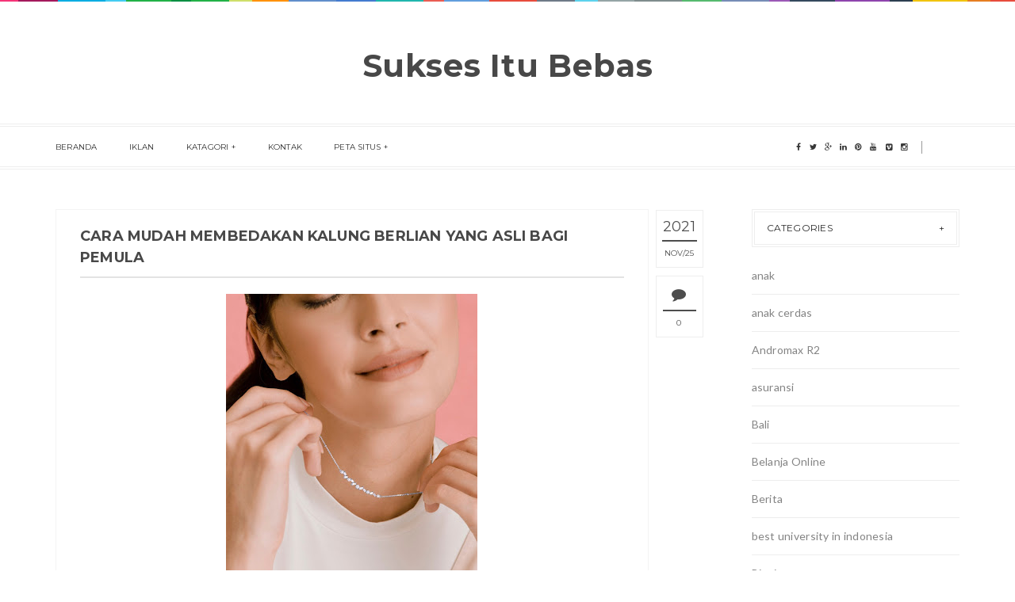

--- FILE ---
content_type: text/html; charset=UTF-8
request_url: http://www.suksesitubebas.com/2021/11/cara-mudah-membedakan-kalung-berlian.html
body_size: 41322
content:
<!DOCTYPE html>
<html class='v2 item' dir='ltr' xmlns='http://www.w3.org/1999/xhtml' xmlns:b='http://www.google.com/2005/gml/b' xmlns:data='http://www.google.com/2005/gml/data' xmlns:expr='http://www.google.com/2005/gml/expr'>
<head>
<link href='https://www.blogger.com/static/v1/widgets/335934321-css_bundle_v2.css' rel='stylesheet' type='text/css'/>
<meta content='width=device-width,initial-scale=1,minimum-scale=1,maximum-scale=1' name='viewport'/>
<meta content='text/html;charset=UTF-8' http-equiv='Content-Type'/>
<meta content='IE=edge,chrome=1' http-equiv='X-UA-Compatible'/>
<meta content='text/html; charset=UTF-8' http-equiv='Content-Type'/>
<meta content='blogger' name='generator'/>
<link href='http://www.suksesitubebas.com/favicon.ico' rel='icon' type='image/x-icon'/>
<link href='http://www.suksesitubebas.com/2021/11/cara-mudah-membedakan-kalung-berlian.html' rel='canonical'/>
<link rel="alternate" type="application/atom+xml" title="Sukses Itu Bebas - Atom" href="http://www.suksesitubebas.com/feeds/posts/default" />
<link rel="alternate" type="application/rss+xml" title="Sukses Itu Bebas - RSS" href="http://www.suksesitubebas.com/feeds/posts/default?alt=rss" />
<link rel="service.post" type="application/atom+xml" title="Sukses Itu Bebas - Atom" href="https://www.blogger.com/feeds/2192918621248485929/posts/default" />

<link rel="alternate" type="application/atom+xml" title="Sukses Itu Bebas - Atom" href="http://www.suksesitubebas.com/feeds/2828984286655566095/comments/default" />
<!--Can't find substitution for tag [blog.ieCssRetrofitLinks]-->
<link href='https://blogger.googleusercontent.com/img/b/R29vZ2xl/AVvXsEgEOKlPbfa4blrjUYm3tcxzZ_A7tUVFWmxDnCW0eGaJj31pnLRWxFKN3_rFRi9QQXGUiEITTyfGn7hbli58i8WOi7_lE4lphroeVNqdsq-7mHdJrlFj0xea_uDOHSPY3IEdPTIXKwsr2U78/w317-h402/191600101_1797518027086518_6533195209574898651_n.jpg' rel='image_src'/>
<meta content='http://www.suksesitubebas.com/2021/11/cara-mudah-membedakan-kalung-berlian.html' property='og:url'/>
<meta content='Cara Mudah Membedakan Kalung Berlian yang Asli Bagi Pemula' property='og:title'/>
<meta content='Kalung merupakan aksesoris sekaligus perhiasan yang banyak dilirik oleh kaum perempuan. Terlebih untuk jenis atau varian kalung berlian  yan...' property='og:description'/>
<meta content='https://blogger.googleusercontent.com/img/b/R29vZ2xl/AVvXsEgEOKlPbfa4blrjUYm3tcxzZ_A7tUVFWmxDnCW0eGaJj31pnLRWxFKN3_rFRi9QQXGUiEITTyfGn7hbli58i8WOi7_lE4lphroeVNqdsq-7mHdJrlFj0xea_uDOHSPY3IEdPTIXKwsr2U78/w1200-h630-p-k-no-nu/191600101_1797518027086518_6533195209574898651_n.jpg' property='og:image'/>
<!-- SEO Meta Tag -->
<meta content='Cara Mudah Membedakan Kalung Berlian yang Asli Bagi Pemula' name='keywords'/>
<!-- SEO Title Tag -->
<title>
Cara Mudah Membedakan Kalung Berlian yang Asli Bagi Pemula
        | 
        Sukses Itu Bebas
</title>
<link href='http://fonts.googleapis.com/css?family=Montserrat:400,700' rel='stylesheet' type='text/css'/>
<link href='http://fonts.googleapis.com/css?family=Lato:300,400,700,900' rel='stylesheet' type='text/css'/>
<link href='http://maxcdn.bootstrapcdn.com/font-awesome/4.3.0/css/font-awesome.min.css' rel='stylesheet'/>
<style id='page-skin-1' type='text/css'><!--
/*
-----------------------------------------------
Blogger Template Style
Name:     Blogstar Clean & Responsive Blogger Template
Designer: ThemeXpose
URL:      http://www.themexpose.com
Version:  Full Version
-----------------------------------------------
*/
--></style>
<style id='template-skin-1' type='text/css'><!--
body#layout .pi-navigation{display:none}
body#layout #header{width:300px;margin:0 auto 30px}
body#layout #featured{width:756px;margin:0 auto 30px}
body#layout .blog-grid .container{margin:0 20px}
body#layout .blog-grid .col-md-9{width:440px;float:left}
body#layout .blog-grid .col-md-3{width:300px;float:right}
body#layout footer{margin:30px 20px 0}
body#layout footer .col-md-4{float:left;width:33.3333%;}
body#layout footer .col-md-3{float:left;width:25%}
body#layout footer .col-md-2{float:left;width:16.6667%}
--></style>
<style type='text/css'>
      /* Global
      ----------------------------------------------- */
      html {
        font-size: 10px;
        font-family: sans-serif;
      }
      * {
        -webkit-box-sizing:border-box;
        -moz-box-sizing:border-box;
        -o-box-sizing:border-box;
        box-sizing:border-box;
      }
      :before,
      :after {
        -webkit-box-sizing:border-box;
        -moz-box-sizing:border-box;
        box-sizing:border-box
      }
      a,
      input,
      textarea,
      button,
      select {
        outline: none;
      }
      h1, .h1, h2, .h2, h3, .h3 {
        margin-top: 20px;
        margin-bottom: 10px;
      }
      h4, .h4, h5, .h5, h6, .h6 {
        margin-top: 10px;
        margin-bottom: 10px;
      }
      a:hover,
      h1:focus,
      h2:focus,
      h3:focus,
      h4:focus,
      h5:focus,
      h6:focus {
        text-decoration: none;
      }
      a:focus,
      input:focus,
      textarea:focus,
      button:focus,
      select:focus {
        outline: none !important;
        text-decoration: none;
      }
      hr{
        margin-top: 20px;
        margin-bottom: 20px;
        border: 0;
        border-top: 1px solid #eee;
        height: 0;
        -webkit-box-sizing: content-box;
        -moz-box-sizing: content-box;
        box-sizing: content-box;
      }
      body {
        position: relative;
        font-family: "Lato", sans-serif;
        font-size: 14px;
        color: #7b7b7b;
        background-color: #fff;
        background-repeat: no-repeat;
        padding: 0;
        margin: 0;
        letter-spacing: 0.014em;
        line-height: 1.42857;
      }
      input, textarea {
        -webkit-border-radius: 0;
        -moz-border-radius: 0;
        -ms-border-radius: 0;
        -o-border-radius: 0;
        border-radius: 0;
      }
      input[type="search"],
      input[type="text"],
      input[type="url"],
      input[type="number"],
      input[type="password"],
      input[type="email"],
      input[type="file"] {
        background: none;
        border: 0;
        background-color: #f7f8f8;
        height: 42px;
        line-height: 42px;
        padding: 0 15px;
        color: #888888;
        font-family: "Lato", sans-serif !important;
        font-size: 14px;
        -webkit-appearance: none;
        -moz-appearance: none;
        appearance: none;
      }
      input[type=number]::-webkit-outer-spin-button,
      input[type=number]::-webkit-inner-spin-button {
        -webkit-appearance: none;
        margin: 0;
      }
      input[type=number] {
        -moz-appearance: textfield;
      }
      select {
        border: 1px solid #eee;
        height: 42px;
        line-height: 42px;
        padding: 0 10px;
        color: #888888;
        font-family: "Lato", sans-serif;
        font-size: 14px;
      }
      textarea {
        background: none;
        border: 0;
        background-color: #f7f8f8;
        resize: none;
        padding: 15px;
        height: 100px;
        color: #888888;
        font-family: "Lato", sans-serif;
        font-size: 14px;
        vertical-align: middle;
      }
      input::-webkit-input-placeholder {
        color: #888888;
      }
      input:-moz-placeholder {
        color: #888888;
      }
      input::-moz-placeholder {
        color: #888888;
      }
      input:-ms-input-placeholder {
        color: #888888;
      }
      textarea::-webkit-input-placeholder {
        color: #888888;
      }
      textarea:-moz-placeholder {
        color: #888888;
      }
      textarea::-moz-placeholder {
        color: #888888;
      }
      textarea:-ms-input-placeholder {
        color: #888888;
      }
      a {
        color: #e15d5d;
        text-decoration: none;
        -webkit-transition: all 0.3s ease;
        -moz-transition: all 0.3s ease;
        -ms-transition: all 0.3s ease;
        -o-transition: all 0.3s ease;
        transition: all 0.3s ease;
        letter-spacing: 0.02em;
      }
      a:hover {
        color: #000;
      }
      code, kbd, pre, samp {
        font-family: "Raleway", sans-serif;
        font-size: inherit;
        -webkit-border-radius: 0;
        -moz-border-radius: 0;
        -ms-border-radius: 0;
        -o-border-radius: 0;
        border-radius: 0;
        letter-spacing: 0.015em;
      }
      code {
        background-color: #eee;
        letter-spacing: 0.015em;
      }
      img {
        max-width: 100%;
        height: auto;
        vertical-align: middle;
        border: 0;
      }
      p {
        line-height: 1.8em;
        letter-spacing: 0.02em;
      }
      ol li, ul li {
        letter-spacing: 0.02em;
      }
      ::-moz-selection {
        color: #fff;
        background-color: #e15d5d;
      }
      ::selection {
        color: #fff;
        background-color: #e15d5d;
      }
      #page-wrap {
        position: relative;
        overflow: hidden;
        background-color: #fff;
        z-index: 9;
        -webkit-transition: all 0.3s ease;
        -moz-transition: all 0.3s ease;
        -ms-transition: all 0.3s ease;
        -o-transition: all 0.3s ease;
        transition: all 0.3s ease;
  background: #FFF url("https://blogger.googleusercontent.com/img/b/R29vZ2xl/AVvXsEj9utXH5PTBLmAvOOXEYR5mfqxEwD4BDGKB0HPsi9RMGwnG_CjVgTUPUvxJw2014-kzL4CRypRqHmqBvm5XiMafp7XwGx8SRLswQDE_ocJ25IgxkaG1xQZWuuabi1EYlTUZXrlNdIeF89-N/s1600/header-top.png") repeat-x top center;
      }
      .container {
        width: 1170px;
        position: relative;
        padding-right: 15px;
        padding-left: 15px;
        margin-right: auto;
        margin-left: auto;
      }
      .row {
        margin-right: -15px;
        margin-left: -15px;
      }
      .tb {
        display: table;
        width: 100%;
      }
      .tb-cell {
        display: table-cell;
        vertical-align: middle;
      }
      .h1, h1 {
        font-family: "Montserrat", sans-serif;
        font-weight: 700;
        font-size: 40px;
        color: #484848;
        line-height: 1.4em;
        letter-spacing: 0.01em;
      }
      .h1 a, h1 a {
        color: inherit;
      }
      .h2, h2 {
        font-family: "Montserrat", sans-serif;
        font-weight: 700;
        font-size: 30px;
        color: #484848;
        line-height: 1.4em;
        letter-spacing: 0.02em;
      }
      .h2 a, h2 a {
        color: inherit;
      }
      .h3, h3 {
        font-family: "Montserrat", sans-serif;
        font-weight: 700;
        font-size: 22px;
        color: #484848;
        line-height: 1.5em;
        letter-spacing: 0.01em;
      }
      .h3 a, h3 a {
        color: inherit;
      }
      .h4, h4 {
        font-family: "Montserrat", sans-serif;
        font-weight: 700;
        font-size: 16px;
        color: #484848;
        line-height: 1.5em;
        letter-spacing: 0.01em;
      }
      .h4 a, h4 a {
        color: inherit;
      }
      .h5, h5 {
        font-family: "Montserrat", sans-serif;
        font-weight: 700;
        font-size: 14px;
        color: #484848;
        line-height: 1.5em;
        letter-spacing: 0.01em;
      }
      .h5 a, h5 a {
        color: inherit;
      }
      .h6, h6 {
        font-family: "Montserrat", sans-serif;
        font-weight: 700;
        font-size: 12px;
        color: #484848;
        line-height: 1.5em;
        letter-spacing: 0.01em;
      }
      .h6 a, h6 a {
        color: inherit;
      }
      .pi-btn {
        display: inline-block;
        background: none;
        box-shadow: none;
        outline: none;
        cursor: pointer;
        font-family: "Montserrat", sans-serif;
        font-size: 10px;
        font-weight: 400;
        color: #535353;
         border: 4px double #D8D8D8;
        text-align: center;
        text-transform: uppercase;
        padding: 13px 22px;
      }
      .pi-btn:hover {
        border-color: #e15d5d;
        color: #e15d5d;
      }
      .fl {
        float: left;
      }
      .fr {
        float: right;
      }
      blockquote, .blockquote {
        padding: 10px 20px;
        margin: 0 0 20px;
      }
      blockquote, .blockquote {
        border: 0;
        font-size: 14px;
        font-style: italic;
        padding-left: 30px;
        margin-top: 15px;
        margin-bottom: 20px;
        border-left: 3px solid #e15d5d;
      }
      blockquote cite, .blockquote cite {
        display: inline-block;
        font-family: "Montserrat", sans-serif;
        font-size: 10px;
        font-style: normal;
        margin-top: 5px;
        text-transform: uppercase;
        text-decoration: underline;
      }
      abbr {
        color: #A1D71A;
        border-width: 2px;
      }
      mark, .mark {
        background-color: #e15d5d;
      }
      .icon {
        display: inline-block;
        font-style: normal;
      }
      .autoHeight {
        -webkit-transition: all 0.3s ease;
        -moz-transition: all 0.3s ease;
        -ms-transition: all 0.3s ease;
        -o-transition: all 0.3s ease;
        transition: all 0.3s ease;
      }
      .text-center {
        text-align: center;
      }
      article, aside, details, figcaption, figure, footer, header, hgroup, main, nav, section, summary {
        display: block;
      }
      .section, .widget {
        margin: 0;
        padding: 0;
      }
      .col-md-2, .col-md-3, .col-md-4, .col-md-6, .col-md-9 {
        float:left;
        position: relative;
        min-height: 1px;
        padding-right: 15px;
        padding-left: 15px;
      }
      .col-md-9 {
        width:75%;
      }
      .col-md-6 {
        width:50%;
      }
      .col-md-4 {
        width:33.33333333%;
      }
      .col-md-3 {
        width:25%;
      }
      .col-md-2 {
        width:16.66666667%;
      }
      .clearfix::after, .dl-horizontal dd::after, .container::after, .container-fluid::after, .row::after, .form-horizontal .form-group::after, .btn-toolbar::after, .btn-group-vertical > .btn-group::after, .nav::after, .navbar::after, .navbar-header::after, .navbar-collapse::after, .pager::after, .panel-body::after, .modal-footer::after {
        clear: both;
      }
      .clearfix::before, .clearfix::after, .dl-horizontal dd::before, .dl-horizontal dd::after, .container::before, .container::after, .container-fluid::before, .container-fluid::after, .row::before, .row::after, .form-horizontal .form-group::before, .form-horizontal .form-group::after, .btn-toolbar::before, .btn-toolbar::after, .btn-group-vertical > .btn-group::before, .btn-group-vertical > .btn-group::after, .nav::before, .nav::after, .navbar::before, .navbar::after, .navbar-header::before, .navbar-header::after, .navbar-collapse::before, .navbar-collapse::after, .pager::before, .pager::after, .panel-body::before, .panel-body::after, .modal-footer::before, .modal-footer::after {
        display: table;
        content: " ";
      }

      /* Preloader
      ----------------------------------------------- */
      #preloader {
        position: fixed;
        display: table;
        text-align: center;
        width: 100%;
        height: 100%;
        top: 0;
        left: 0;
        background-color: rgba(255, 255, 255, 0.85);
        z-index: 999999999;
      }
      #preloader .page-loading .item-icon {
        width: 40px;
        height: 40px;
        margin: auto;
        opacity: .9;
        border-right: 3px solid #e15d5d;
        border-bottom: 3px solid transparent;
        border-radius: 100%;
        -webkit-animation: spin 1s linear infinite;
        -moz-animation: spin 1s linear infinite;
        -o-animation: spin 1s linear infinite;
        animation: spin 1s linear infinite;
      }
      @keyframes spin {
        0% {
          transform: rotate(0deg);
        }
        50% {
          transform: rotate(180deg);
        }
        100% {
          transform: rotate(359deg);
        }
      }
      @-webkit-keyframes spin {
        0% {
          -webkit-transform: rotate(0deg);
        }
        50% {
          -webkit-transform: rotate(180deg);
        }
        100% {
          -webkit-transform: rotate(359deg);
        }
      }
      @-moz-keyframes spin {
        0% {
          -moz-transform: rotate(0deg);
        }
        50% {
          -moz-transform: rotate(180deg);
        }
        100% {
          -moz-transform: rotate(359deg);
        }
      }
      @-o-keyframes spin {
        0% {
          -o-transform: rotate(0deg);
        }
        50% {
          -o-transform: rotate(180deg);
        }
        100% {
          -o-transform: rotate(359deg);
        }
      }

      /* Header
      ----------------------------------------------- */
      .header {
        position: relative;
        -webkit-user-select: none;
        -moz-user-select: none;
        -ms-user-select: none;
      }
      .header .logo {
        padding: 35px 20px;
      }
      .header .logo a {
        display: inline-block !important;
        margin: 0 auto;
      }
      .header .logo img {
       
      }
      .header.header-responsive .logo {
        margin-bottom: 0;
        margin-top: 52px;
      }
      .header.header-responsive .pi-navigation {
        position: fixed;
        top: 0;
        bottom: auto;
        border-top: 0;
      }
      .pi-navigation {
        position: relative;
        bottom: 0;
        left: 0;
        width: 100%;
        border-bottom: 4px double #eee;
        border-top: 4px double #eee;
        background-color: #fff;
        z-index: 9999;
        height: 58px;
        -webkit-transform: translateZ(0);
        -moz-transform: translateZ(0);
        -ms-transform: translateZ(0);
        -o-transform: translateZ(0);
        transform: translateZ(0);
      }
      .pi-navigation.nav-fixed {
        position: fixed;
        top: 0;
        bottom: auto;
      }
      .pi-navigation .container {
        height: 100%;
      }
      .pi-navigation .search-box {
        position: absolute;
        top: 50%;
        right: -12px;
        -webkit-transform: translateY(-50%);
        -moz-transform: translateY(-50%);
        -ms-transform: translateY(-50%);
        -o-transform: translateY(-50%);
        transform: translateY(-50%);
      }
      .pi-navigation .search-box input[type="search"] {
        position: absolute;
        height: 40px;
        line-height: 40px;
        background-color: #fff;
        border: 1px solid #eee;
        top: 26px;
        right: 25px;
        width: 50%;
        opacity: 0;
        visibility: hidden;
        -webkit-transition: all 0.3s ease;
        -moz-transition: all 0.3s ease;
        -ms-transition: all 0.3s ease;
        -o-transition: all 0.3s ease;
        transition: all 0.3s ease;
      }
      .pi-navigation .search-box input[type="search"].fadein {
        width: 200px;
        opacity: 1;
        visibility: visible;
      }
      .pi-navigation .search-box .icon-search {
        display: block;
        position: absolute;
        width: 45px;
        height: 20px;
        text-align: center;
        cursor: pointer;
        color: #383838;
        right: 15px;
        top: 50%;
        -webkit-transform: translateY(-50%);
        -moz-transform: translateY(-50%);
        -ms-transform: translateY(-50%);
        -o-transform: translateY(-50%);
        transform: translateY(-50%);
        -webkit-transition: all 0.3s ease;
        -moz-transition: all 0.3s ease;
        -ms-transition: all 0.3s ease;
        -o-transition: all 0.3s ease;
        transition: all 0.3s ease;
      }
      .pi-navigation .search-box .icon-search .fa {
        line-height: 18px;
      }
      .pi-navigation .search-box .icon-search.active, .pi-navigation .search-box .icon-search:hover {
        color: #e15d5d;
      }
      .pi-navigation .search-box .icon-search:before {
        content: '';
        display: block;
        position: absolute;
        border-left: 1px solid #999;
        height: 16px;
        width: 0;
        margin: auto;
        top: 0;
        bottom: 0;
        left: 0;
      }
      .pi-navigation .share-box {
        position: absolute;
        top: 50%;
        right: 60px;
        -webkit-transform: translateY(-50%);
        -moz-transform: translateY(-50%);
        -ms-transform: translateY(-50%);
        -o-transform: translateY(-50%);
        transform: translateY(-50%);
      }
      .pi-navigation .share-box a {
        display: inline-block;
        margin: 0 5px;
        color: #383838;
      }
      .pi-navigation .share-box a:hover {
        color: #e15d5d;
      }
      .navlist {
        position: relative;
        font-size: 0;
        list-style: none;
        padding: 0;
        margin-bottom: 0;
      }
      .navlist > li.menu-item-has-children.item-plus > a {
        position: relative;
      }
      .navlist > li.menu-item-has-children.item-plus > a:after,
      .navlist > li > ul > li.menu-item-has-children.item-plus > a:after {
        content: '+';
        display: inline-block;
        margin-left: 4px;
      }
      .navlist > li > .sub-menu {
        -webkit-transform: translateY(10px);
        -moz-transform: translateY(10px);
        -ms-transform: translateY(10px);
        -o-transform: translateY(10px);
        transform: translateY(10px);
      }
      .navlist li {
        position: relative;
        display: inline-block;
        margin-left: 20px;
        margin-right: 20px;
      }
      .navlist li a {
        display: inline-block;
        font-family: "Montserrat", sans-serif;
        font-size: 10px;
        color: #2f2f2f;
        text-transform: uppercase;
        line-height: 52px;
      }
      .navlist li:first-child {
        margin-left: 0;
      }
      .navlist li .sub-menu {
        position: absolute;
        background-color: #fefefe;
        width: 190px;
        padding: 0;
        list-style: none;
        left: -15px;
        top: 97%;
        border: 1px solid #f3f3f3;
        opacity: 0;
        visibility: hidden;
        -webkit-transition: all 0.3s ease;
        -moz-transition: all 0.3s ease;
        -ms-transition: all 0.3s ease;
        -o-transition: all 0.3s ease;
        transition: all 0.3s ease;
      }
      .navlist li .sub-menu li {
        display: block;
        margin: 0;
      }
      .navlist li .sub-menu li a {
        display: block;
        padding: 0 15px;
        border-bottom: 1px solid #f3f3f3;
        line-height: 40px;
      }
      .navlist > li > .sub-menu > li:last-child > a,
      .navlist > li > .sub-menu > li > .sub-menu > li:last-child > a {
        border: 0;
      }
      .navlist li .sub-menu .sub-menu {
        left: 100%;
        top: -1px;
      }
      .navlist li.current-menu-parent > a,
      .navlist li.current-menu-item > a, .navlist li:hover > a {
        color: #e15d5d;
      }
      .navlist li:hover > .sub-menu {
        opacity: 1;
        visibility: visible;
        -webkit-transform: translateY(0);
        -moz-transform: translateY(0);
        -ms-transform: translateY(0);
        -o-transform: translateY(0);
        transform: translateY(0);
      }
      .navlist li.megamenu {
        position: static;
      }
      .navlist li.megamenu:after {
        content: '';
        display: block;
        clear: both;
      }
      .navlist li.megamenu .sub-menu {
        width: 100%;
        padding: 15px;
        left: 0;
        background-color: #fff;
        -webkit-box-shadow: 0 2px 2px rgba(0, 0, 0, 0.08);
        -moz-box-shadow: 0 2px 2px rgba(0, 0, 0, 0.08);
        box-shadow: 0 2px 2px rgba(0, 0, 0, 0.08);
      }
      .navlist li.megamenu .sub-menu li {
        float: left;
        padding: 10px;
        background: none;
      }
      .navlist li.megamenu .sub-menu li a {
        border: 0;
        line-height: 2em;
        font-size: 12px;
      }
      .navlist li.megamenu .post {
        text-align: center;
        background-color: #fff;
        padding: 10px 10px 20px 10px;
      }
      .navlist li.megamenu .post .post-media img {
        width: 100%;
      }
      .navlist li.megamenu .post h2 {
        font-size: 12px;
        color: #484848;
        text-transform: uppercase;
        margin-top: 9px;
        margin-bottom: 5px;
      }
      .navlist li.megamenu .post h2 a {
        color: inherit;
        text-overflow: ellipsis;
        overflow: hidden;
        white-space: nowrap;
      }
      .navlist li.megamenu .post h2 a:hover {
        color: #e15d5d;
      }
      .navlist li.megamenu .post .post-date {
        font-size: 12px;
      }
      .navlist li.megamenu.col-5 .sub-menu li {
        width: 20%;
      }
      .navlist li.megamenu.col-4 .sub-menu li {
        width: 25%;
      }
      .navlist li.megamenu.col-3 .sub-menu li {
        width: 33.3333333333%;
      }
      .navlist li.megamenu.col-2 .sub-menu li {
        width: 50%;
      }
      .navlist li.megamenu.col-1 .sub-menu li {
        width: 100%;
      }
      .navlist.off-canvas {
        position: fixed;
        width: 250px;
        top: 52px;
        left: 0;
        padding: 0;
        overflow-x: hidden;
        overflow-y: auto;
        background-color: #f7f9f9;
        -webkit-box-shadow: 0 100px 0 0 #f7f9f9;
        -moz-box-shadow: 0 100px 0 0 #f7f9f9;
        box-shadow: 0 100px 0 0 #f7f9f9;
        z-index: 99999;
        -webkit-transform: translateX(-100%);
        -moz-transform: translateX(-100%);
        -ms-transform: translateX(-100%);
        -o-transform: translateX(-100%);
        transform: translateX(-100%);
        -webkit-transition: all 0.3s ease;
        -moz-transition: all 0.3s ease;
        -ms-transition: all 0.3s ease;
        -o-transition: all 0.3s ease;
        transition: all 0.3s ease;
      }
      .navlist.off-canvas li {
        position: static;
        display: block;
        margin: 0;
      }
      .navlist.off-canvas li a {
        display: block;
        border-bottom: 1px solid #eee;
        line-height: 42px;
        padding: 0 15px;
      }
      .navlist.off-canvas li .sub-menu {
        opacity: 1;
        visibility: visible;
        position: absolute;
        border: 0;
        width: 100%;
        min-height: 100%;
        top: 0;
        left: 0;
        background-color: #f7f9f9;
        -webkit-transform: translateX(-100%);
        -moz-transform: translateX(-100%);
        -ms-transform: translateX(-100%);
        -o-transform: translateX(-100%);
        transform: translateX(-100%);
      }
      .navlist.off-canvas li .sub-menu li a {
        border-bottom: 1px solid #eee;
      }
      .navlist.off-canvas li .sub-menu.sub-menu-active {
        -webkit-transform: translateX(0);
        -moz-transform: translateX(0);
        -ms-transform: translateX(0);
        -o-transform: translateX(0);
        transform: translateX(0);
        z-index: 999;
      }
      .navlist.off-canvas li.megamenu .sub-menu {
        padding: 0 15px;
        -webkit-box-shadow: 0;
        -moz-box-shadow: 0;
        box-shadow: 0;
      }
      .navlist.off-canvas li.megamenu .sub-menu li {
        width: 100% !important;
        float: none;
        padding: 10px 0;
      }
      .navlist.off-canvas li.megamenu .sub-menu li a {
        border: 0;
      }
      .navlist.off-canvas li.megamenu .sub-menu li.back-mb {
        width: auto !important;
        background-color: #f3f3f3;
        margin-left: -15px;
        margin-right: -15px;
        margin-bottom: 10px;
      }
      .navlist.off-canvas li.megamenu .sub-menu li.back-mb a {
        font-size: 11px;
      }
      .navlist.off-canvas li.megamenu .sub-menu li:last-child {
        padding-bottom: 30px;
      }
      .navlist.off-canvas li.back-mb {
        background-color: rgba(0, 0, 0, 0.02);
      }
      .navlist.off-canvas.off-canvas-active {
        -webkit-transform: translateX(0);
        -moz-transform: translateX(0);
        -ms-transform: translateX(0);
        -o-transform: translateX(0);
        transform: translateX(0);
      }
      .navlist.off-canvas .submenu-toggle {
        position: absolute;
        right: 0;
        width: 42px;
        height: 42px;
        text-align: center;
        cursor: pointer;
        background-color: #eff1f1;
        background-color: rgba(0, 0, 0, 0.02);
        border-left: 1px solid #f2f2f2;
        color: #383838;
        -webkit-transform: translateY(-43px);
        -moz-transform: translateY(-43px);
        -ms-transform: translateY(-43px);
        -o-transform: translateY(-43px);
        transform: translateY(-43px);
      }
      .navlist.off-canvas .submenu-toggle .fa {
        font-size: 14px;
        line-height: 42px;
      }
      .open-menu {
        display: none;
        position: absolute;
        width: 50px;
        height: 14px;
        cursor: pointer;
        margin: auto;
        top: 0;
        left: 0;
        bottom: 0;
        z-index: 999;
      }
      .open-menu .item {
        position: absolute;
        display: block;
        font-size: 0;
        width: 20px;
        height: 2px;
        background-color: #383838;
        margin: auto;
        left: 0;
        right: 0;
        overflow: hidden;
        z-index: 1;
        -webkit-transition: all 0.3s ease;
        -moz-transition: all 0.3s ease;
        -ms-transition: all 0.3s ease;
        -o-transition: all 0.3s ease;
        transition: all 0.3s ease;
      }
      .open-menu .item-1 {
        top: 0;
      }
      .open-menu .item-2 {
        top: 0;
        bottom: 0;
      }
      .open-menu .item-3 {
        bottom: 0;
      }
      .open-menu.toggle-active .item {
        background-color: #e15d5d;
      }
      .close-menu {
        position: absolute;
        width: 50px;
        height: 14px;
        cursor: pointer;
        margin: auto;
        top: 0;
        left: 0;
        bottom: 0;
        z-index: 99999;
        display: none;
      }

   
      /* Main content
      ----------------------------------------------- */
      .blog-content {
        background-color: #fff;
       padding-bottom: 50px;
       }
      .blog-content .content {
        margin-bottom: 30px;
      }
      .blog-content .content .post-wrapper:after {
        content: '';
        display: table;
        clear: both;
      }
      .blog-content .post {
        position: relative;
        background-color: #fff;
        margin-bottom: 10px;
      }
      .blog-content .post:after {
        content: '';
        display: table;
        clear: both;
      }
      .blog-content .post .post-media {
        position: relative;
        overflow: hidden;
      }
      .blog-content .post .post-media .image-wrap {
        display: block;
      }
      .blog-content .post .post-media img {
        width: 100%;
      }
      .blog-content .post .post-meta {
        position: absolute;
        top: 0;
        right: -10px;
        -webkit-transform: translateX(100%);
        -moz-transform: translateX(100%);
        -ms-transform: translateX(100%);
        -o-transform: translateX(100%);
        transform: translateX(100%);
        z-index: 99;
      }
      .blog-content .post .post-meta .post-format {
        width: 60px;
        height: 60px;
        font-size: 18px;
        color: #4d4d4d;
        background-color: #fff;
        text-align: center;
        line-height: 60px;
        display: inline-block;
        margin-bottom: 10px;
      }
      .blog-content .post .post-meta .post-format a {
        display: block;
        color: inherit;
      }
      .blog-content .post .post-meta .post-date {
        background-color: #fff;
        width: 60px;
        text-align: center;
        padding: 0 7px;
        font-size: 0;
        margin-bottom: 10px;
 	    border: 1px solid #eee;
      }
      .blog-content .post .post-meta .post-date .year {
        display: block;
        font-family: "Montserrat", sans-serif;
        font-weight: 400;
        font-size: 18px;
        color: #4d4d4d;
        padding: 10px 0 6px 0;
        border-bottom: 2px solid #4d4d4d;
        line-height: 1.2em;
      }
      .blog-content .post .post-meta .post-date .month, .blog-content .post .post-meta .post-date .day {
        display: inline-block;
        font-family: "Montserrat", sans-serif;
        font-weight: 400;
        font-size: 10px;
        color: #4d4d4d;
        text-transform: uppercase;
        padding: 8px 0 10px 0;
        letter-spacing: 0;
        white-space: nowrap;
      }
      .blog-content .post .post-meta .post-date .day:before {
        content: '/';
      }
      .blog-content .post .post-meta .post-comment {
        background-color: #fff;
        width: 60px;
        text-align: center;
        padding: 4px 8px;
        font-size: 0;
        margin-bottom: 10px;
        border: 1px solid #eee;
      }
      .blog-content .post .post-meta .post-comment .fa {
        display: block;
        font-size: 18px;
        color: #4d4d4d;
        padding: 10px 0;
        border-bottom: 2px solid #4d4d4d;
      }
      .blog-content .post .post-meta .post-comment a {
        display: inline-block;
        font-family: "Montserrat", sans-serif;
        font-weight: 400;
        font-size: 10px;
        color: #4d4d4d;
        text-transform: uppercase;
        padding: 8px 0 6px;
      }
      .blog-content .post .post-meta .post-comment a:hover {
        color: #e15d5d;
      }
      .blog-content .post .post-cat {
        position: absolute;
        display: block;
        font-family: "Montserrat", sans-serif;
        font-size: 10px;
        text-transform: uppercase;
        top: 5px;
        left: 5px;
        z-index: 999;
        -webkit-transform: translateY(-100%);
        -moz-transform: translateY(-100%);
        -ms-transform: translateY(-100%);
        -o-transform: translateY(-100%);
        transform: translateY(-100%);
        -webkit-transition: all 0.3s ease;
        -moz-transition: all 0.3s ease;
        -ms-transition: all 0.3s ease;
        -o-transition: all 0.3s ease;
        transition: all 0.3s ease;
      }
      .blog-content .post .post-cat a {
        display: inline-block;
        color: #fff;
        padding: 4px 8px;
        background-color: #e15d5d;
        margin: 5px;
      }
      .blog-content .post .post-cat a:hover {
        background-color: #444;
      }
      .blog-content .post .post-body {
        position: relative;
        padding: 40px 30px 0 30px;
        margin-bottom: 40px;
      }
      .blog-content .post .post-body:after {
        content: '';
        display: table;
        clear: both;
      }
      .blog-content .post .post-body .post-author {
        margin-bottom: 35px;
      }
      .blog-content .post .post-body .post-author .image-thumb {
        width: 32px;
        height: 32px;
        overflow: hidden;
        -webkit-border-radius: 50%;
        -moz-border-radius: 50%;
        -ms-border-radius: 50%;
        -o-border-radius: 50%;
        border-radius: 50%;
        display: inline-block;
        vertical-align: middle;
        margin-right: 5px;
      }
      .blog-content .post .post-body .post-author .image-thumb img {
        width: 100%;
      }
      .blog-content .post .post-body .post-author .name-author {
        display: inline-block;
        vertical-align: middle;
        font-family: "Montserrat", sans-serif;
        font-size: 10px;
        color: #484848;
        text-transform: uppercase;
      }
      .blog-content .post .post-body .post-author .name-author cite {
        -webkit-transition: all 0.3s ease;
        -moz-transition: all 0.3s ease;
        -ms-transition: all 0.3s ease;
        -o-transition: all 0.3s ease;
        transition: all 0.3s ease;
      }
      .blog-content .post .post-body .post-author .name-author:before {
        content: '// ';
      }
      .blog-content .post .post-body .post-author a:hover * {
        color: #e15d5d;
      }
      .blog-content .post .post-body .post-title h1 {
        font-size: 18px;
        color: #484848;
        text-transform: uppercase;
        margin-top: 0;
      }
      .blog-content .post .post-body .post-title h2 {
        font-size: 14px;
        color: #484848;
        text-transform: uppercase;
        margin-top: 0;
      }
      .blog-content .post .post-body .post-title h2 a {
        display: block;
        color: inherit;
        white-space: nowrap;
        text-overflow: ellipsis;
        overflow: hidden;
      }
      .blog-content .post .post-body .post-title h2 a:hover {
        color: #e15d5d;
      }
      .blog-content .post .post-body .post-entry {
        margin-top: 20px;
        line-height: 1.8em;
        letter-spacing: 0.02em;
      }
      .blog-content .post .post-body .post-link {
        display: inline-block;
        margin-top: 30px;
      }
      .blog-content .post .post-body .post-share {
        position: absolute;
        display: inline-block;
        min-height: 42px;
        right: 30px;
        bottom: 0;
        padding-right: 25px;
        -webkit-user-select: none;
        -moz-user-select: none;
        -ms-user-select: none;
      }
      .blog-content .post .post-body .post-share .share-toggle {
        position: absolute;
        right: 0;
        top: 0;
        font-size: 14px;
        height: 42px;
        line-height: 40px;
        padding: 0;
        border: 0;
        color: #e15d5d;
      }
      .blog-content .post .post-body .post-share .share {
        -webkit-transform: translateX(20px);
        -moz-transform: translateX(20px);
        -ms-transform: translateX(20px);
        -o-transform: translateX(20px);
        transform: translateX(20px);
        opacity: 0;
        padding: 10px 0 0;
        visibility: hidden;
        -webkit-transition: all 0.3s ease;
        -moz-transition: all 0.3s ease;
        -ms-transition: all 0.3s ease;
        -o-transition: all 0.3s ease;
        transition: all 0.3s ease;
      }
      .blog-content .post .post-body .post-share .share a {
          display: inline-block;
          color: #535353;
          line-height: 36px;
          line-height: 5px;
          border: 1px solid #ddd;
          padding: 8px;
          width: 34px;
          text-align: center;
      }
      .blog-content .post .post-body .post-share .share a:hover {
        color: #e15d5d;
      }
      .blog-content .post .post-body .post-share .share.share-active {
        -webkit-transform: translateX(5px);
        -moz-transform: translateX(5px);
        -ms-transform: translateX(5px);
        -o-transform: translateX(5px);
        transform: translateX(5px);
        opacity: 1;
        visibility: visible;
      }
      .blog-content .post:hover .post-meta .post-format {
        color: #e15d5d;
      }
      .blog-content .post:hover .post-cat {
        -webkit-transform: translateY(0);
        -moz-transform: translateY(0);
        -ms-transform: translateY(0);
        -o-transform: translateY(0);
        transform: translateY(0);
      }
      .ismobile .blog-content .post .post-cat {
        -webkit-transform: translateY(0);
        -moz-transform: translateY(0);
        -ms-transform: translateY(0);
        -o-transform: translateY(0);
        transform: translateY(0);
      }
      .blog-heading {
        position: relative;
        padding: 30px 0;
        background-color: #f3f5f5;
        border-bottom: 1px solid #eee;
        z-index: 9;
      }
      .blog-heading h1 {
        margin: 0;
        font-size: 30px;
        letter-spacing: 0.03em;
      }
      .blog-heading p {
        margin: 0;
        letter-spacing: 0.03em;
        color: #666;
      }
      .post-slider .owl-controls .owl-buttons {
        position: static;
        margin: 0;
        padding: 0;
        height: 0;
        opacity: 1;
        visibility: visible;
      }
      .post-slider .owl-controls .owl-buttons > div {
        position: absolute;
        margin: auto;
        top: 50%;
        -webkit-transform: translateY(-50%);
        -moz-transform: translateY(-50%);
        -ms-transform: translateY(-50%);
        -o-transform: translateY(-50%);
        transform: translateY(-50%);
        z-index: 9;
        opacity: .8;
        -webkit-transition: all 0.3s ease;
        -moz-transition: all 0.3s ease;
        -ms-transition: all 0.3s ease;
        -o-transition: all 0.3s ease;
        transition: all 0.3s ease;
      }
      .post-slider .owl-controls .owl-buttons > div .fa {
        border: 0;
        background-color: #fff;
        color: #333;
      }
      .post-slider .owl-controls .owl-buttons > div.owl-prev {
        left: 10px;
      }
      .post-slider .owl-controls .owl-buttons > div.owl-next {
        right: 10px;
      }
      .post-slider .owl-controls .owl-pagination {
        margin-top: 0;
        position: absolute;
        width: 100%;
        left: 0;
        bottom: 10px;
        z-index: 9;
      }
      .post-slider .owl-controls .owl-pagination .owl-page {
        position: relative;
      }
      .post-slider .owl-controls .owl-pagination .owl-page > span {
        border: 0;
        background-color: #fff;
      }
      .post-slider .owl-controls .owl-pagination .owl-page.active > span {
        border-color: #e15d5d;
        background-color: #e15d5d;
      }
      .post-slider:hover .owl-controls .owl-buttons > div {
        opacity: 1;
      }

      body.single-post .blog-content .post .post-body {
        margin-bottom: 30px;
      }
      body.single-post .blog-content .post .post-body .post-share {
        position: relative;
        float: right;
        width: 100%;
        text-align: right;
        right: 0;
        padding-top: 30px;
      }
      body.single-post .blog-content .post .post-body .post-share .share-toggle {
        top: 30px;
      }
      .post .wp-caption {
        display: inline-block;
      }
      .post .wp-caption,
      .post .wp-caption img {
        width: auto !important;
      }
      .post .wp-caption img {
        position: relative;
        margin-bottom: 10px;
        top: 5px;
      }
      .post .wp-caption .wp-caption-text {
        font-size: 12px;
        font-style: italic;
        text-align: center;
        margin-bottom: 10px;
      }
      .alignleft {
        float: left;
        margin-right: 30px;
      }
      .aligncenter {
        display: block;
        margin-left: auto;
        margin-right: auto;
      }
      .alignright {
        float: right;
        margin-left: 30px;
      }
      .blog-pager {
        display: block;
        overflow: hidden;
        background-color: #fff;
        margin-top: 0;
        margin-bottom: 10px;
        padding: 50px 30px;
      }
      .blog-pager a {
        display: inline-block;
        font-family: "Montserrat", sans-serif;
        font-size: 14px;
        color: #e15d5d;
        text-transform: uppercase;
      }
      .blog-pager a:hover {
        color: #535353;
      }
      .blog-standard .content {
        margin-top: 50px;
      }
      .blog-grid .content {
        margin-top: 50px;
      }
      .blog-grid .post-wrapper {
        margin-left: -15px;
        margin-right: -15px;
      }
      .blog-grid .post {
        overflow: hidden;
        margin-bottom: 30px;
  border: 1px solid rgba(238, 238, 238, 0.66);
      }
      .blog-grid .post .post-meta {
        top: 10px;
        -webkit-transition: all 0.3s ease;
        -moz-transition: all 0.3s ease;
        -ms-transition: all 0.3s ease;
        -o-transition: all 0.3s ease;
        transition: all 0.3s ease;
      }
      .blog-grid .post .post-body {
         padding: 15px 25px 0 25px;
  margin-bottom: 30px;
  margin-top: -58px;
  background-color: rgba(255, 255, 255, 0.40);
      }
      .blog-grid .post .post-body .post-share {
        right: 25px;
      }
      .blog-grid .post:hover .post-meta {
        right: 10px;
        -webkit-transform: translateX(0);
        -moz-transform: translateX(0);
        -ms-transform: translateX(0);
        -o-transform: translateX(0);
        transform: translateX(0);
      }
      .status-msg-wrap {
        font-size: 100%;
        width: 100%;
        background-color: #fff;
        margin: 0 auto 30px;
        padding: 19px;
      }
      .status-msg-body {
        position: relative;
        text-align: left;
        padding: 0px;
      }
      .status-msg-body b {
        color: #fff;
        padding: 3px;
        margin: 0 5px 0 0;
        background-color: #E15D5D;
        border-radius: 2px;
      }
      .status-msg-border {
        display: none;
      }

      /* Sidebar
      ----------------------------------------------- */
      .sidebar {
        margin-top: 50px;
        max-width: 480px;
        margin-left: auto;
        margin-right: auto;
      }
      .widget {
        margin-bottom: 50px;
      }
      .widget > h2 {
        position: relative;
        font-weight: 400;
        font-size: 12px;
        text-transform: uppercase;
        color: #2b2b2b;
        border: 4px double #eee;
        padding: 0 15px;
        line-height: 40px;
        margin-top: 0;
        text-align: left;
        margin-bottom: 13px;
      }
      .widget > h2:after {
        content: '+';
        position: absolute;
        display: block;
        line-height: 40px;
        top: 0;
        right: 15px;
      }
      .widget ul {
        list-style: none;
        padding: 0;
      }
      .widget select {
        width: 100%;
      }
      .Label .list-label-widget-content ul li {
        font-size: 14px;
        color: #848484;
        border-bottom: 1px solid #EDEDED;
        padding: 0;
      }
      .Label .list-label-widget-content ul li a {
        display: inline-block;
        color: inherit;
        padding-top: 15px;
        padding-bottom: 15px;
      }
      .Label .list-label-widget-content ul li span {
        float: right;
        padding-top: 15px;
        padding-bottom: 15px;
      }
      .Label .list-label-widget-content ul li span {
        padding-top: 10px;
        padding-bottom: 10px;
      }
      .Label .list-label-widget-content ul li > span:first-child {
        float: none;
        display: inline-block;
        padding-top: 15px;
        padding-bottom: 15px;
        color: #E15D5D;
        border-top: 1px dashed #E15D5D;
        border-bottom: 1px dashed #E15D5D;
      }
      .Label .cloud-label-widget-content .label-size {
        font-size: 100%;
        float: left;
      }
      .Label .cloud-label-widget-content .label-size a {
        display: inline-block;
        margin: 2px;
        font-family: "Montserrat",sans-serif;
        font-size: 10px;
        text-transform: uppercase;
        color: #888;
        background-color: #FFF;
        padding: 5px 8px;
        letter-spacing: 0.03em;
		border: 3px double #eee;
      }
      .Label .cloud-label-widget-content .label-size a:hover {
        border-color: #E15D5D;
        background-color: #E15D5D;
        color: #FFF;
      }
      .Label .cloud-label-widget-content .label-size .label-count,
      .Label .cloud-label-widget-content .label-size > span {
        display: inline-block;
        font-family: "Montserrat",sans-serif;
        font-size: 10px;
        text-transform: uppercase;
        color: #888;
        background-color: #FFF;
        padding: 5px 8px;
        letter-spacing: 0.03em;
        margin: 2px 2px 2px -5px;
      }
      .Label .cloud-label-widget-content .label-size > span {
        margin: 2px;
        border-color: #E15D5D;
        background-color: #E15D5D;
        color: #FFF;
      }

      /* Footer
      ----------------------------------------------- */
      #footer {
        background-color: #242424;
        padding-top: 40px;
      }
      #footer .widget {
        padding-top: 20px;
        margin-bottom: 10px;
      }
      #footer .widget > h2 {
         position: relative;
  		font-weight: 400;
  font-size: 12px;
  text-transform: uppercase;
  color: #eee;
  border: 4px double #eee;
  padding: 0 15px;
  line-height: 40px;
  margin-top: 0;
  margin-bottom: 13px;
  text-align: center;
      }
      #footer .widget > h2:after {
        display: none;
      }
      #footer .widget .widget-content ul li {
        font-size: 13px;
        border: 0;
        padding: 0;
        color: #fdfdfd;
      }
      #footer .widget .widget-content ul li a {
        padding-top: 10px;
        padding-bottom: 10px;
        color: inherit;
        display: inline-block;
      }
      #footer .widget .widget-content ul li a:hover {
        color: #E15D5D;
      }
      #footer .row {
        margin-left: -25px;
        margin-right: -25px;
      }
      #footer [class*="col-"] {
        padding-left: 25px;
        padding-right: 25px;
      }
      .totop {
        display: none;
      }
      .totop-inner {
        z-index: 299;
        position: fixed;
        width: 40px;
        height: 40px;
        background-color: rgba(0, 0, 0, 0.3);
        font-size: 20px;
        line-height: 36px;
        text-align: center;
        color: #FFF;
        top: auto;
        left: auto;
        right: 30px;
        bottom: 50px;
        cursor: pointer;
        border-radius: 2px;
        -webkit-transition: all 0.4s ease 0s;
        -moz-transition: all 0.4s ease 0s;
        -o-transition: all 0.4s ease 0s;
        transition: all 0.4s ease 0s;
      }
      .totop-inner:hover {
        background-color: #E15D5D;
      }
      .copyright {
        margin-top: 40px;
        padding: 20px 0;
        border-top: 1px solid #373737;
        font-size: 12px;
        font-family: "Montserrat", sans-serif;
        text-transform: uppercase;
      }
      .copyright p {
        margin: 0;
      }

      .footer-left{float:left}
      .footer-right{float:right}

      .FollowByEmail .widget-content .desc {
        margin-top: 20px;
      }
      .FollowByEmail .widget-content form {
        position: relative;
        margin-top: 15px;
      }
      .FollowByEmail .widget-content .form-item input {
        width: 100%;
        height: auto;
        padding-right: 77px;
        font-size: inherit;
        border-width: 0;
      }
      .FollowByEmail .widget-content .form-actions {
        position: absolute;
        top: 0;
        right: 0;
      }
      .FollowByEmail .widget-content .form-actions input {
        background-color: #111;
        border: 0;
        height: 42px;
        width: auto;
        line-height: 42px;
        font-size: 11px;
        font-family: "Montserrat", sans-serif;
        text-transform: uppercase;
        color: #555;
        padding: 0 15px;
        margin: 0;
        border-radius: 0;
        -webkit-transition: all 0.3s ease;
        -moz-transition: all 0.3s ease;
        -ms-transition: all 0.3s ease;
        -o-transition: all 0.3s ease;
        transition: all 0.3s ease;
      }
      .FollowByEmail .widget-content .form-actions input:hover {
        color: #e15d5d;
      }
      .contact-form-email:focus, .contact-form-name:focus, .contact-form-email-message:focus {
        border-color: #111;
      }
      .contact-form-button {
        line-height: 18px;
      }

      .contact-form-name, .contact-form-email, .contact-form-email-message {
        max-width: 365px;
        width: 100%;
      }
      .contact-form-widget {
        height: 320;
        margin-left: 0;
        max-width: 365px;
        padding: 0;
        padding-top: 0;
        width: 100%;
      }

        .contact-form-widget input[type="search"],.contact-form-widget input[type="text"],.contact-form-widget input[type="url"], .contact-form-widget input[type="number"],.contact-form-widget input[type="password"],.contact-form-widget input[type="email"], .contact-form-widgetinput[type="file"] {
          background: none;
          border: 0;
          background-color: #111;
          height: 42px;
          line-height: 42px;
          padding: 0 15px;
          color: #888888;
          font-family: "Lato", sans-serif !important;
          font-size: 14px;
          -webkit-appearance: none;
          -moz-appearance: none;
          appearance: none;
        }


          .contact-form-email-message {
            background: #111;
            background-color: #111;
            border: 1px solid #111;
            border-top: 1px solid #111;
            box-sizing: border-box;
            color: #333;
            display: inline-block;
            font-family: Arial,sans-serif;
            font-size: 13px;
            margin: 0;
            margin-top: 5px;
            padding: 0;
            vertical-align: top;
            padding: 10px;
          }


          .contact-form-button-submit {
            border: 0;
            background-image: none;
            background-color: none;
            cursor: pointer;
            font: $(body.font);
            font-style: normal;
            font-weight: 400;
            display: block;
            padding: 20px 20px;
            margin-top: 12px;
            border-radius: 20px;
            -moz-border-radius: 20px;
            -webkit-border-radius: 20px;
            float: right;
            color: #b0b0b0;
            font-size: 12px;
            line-height: 1px;
            text-transform: uppercase;
            background-color: #111;
            border-radius: 30px;
            -moz-border-radius: 30px;
            -webkit-border-radius: 30px;
          }
          .contact-form-email:hover, .contact-form-name:hover, .contact-form-email-message:hover {
            border: 1px solid #111;
            border-top: 1px solid #111;
            box-shadow: inset 0 1px 2px rgba(0,0,0,.1);
          }


      /* Posts and Pages
      ----------------------------------------------- */
      .item .post .post-meta, .static_page .post .post-meta {
        top: 0 !important;
        right: -10px !important;
        -webkit-transform: translateX(100%) !important;
        -moz-transform: translateX(100%) !important;
        -ms-transform: translateX(100%) !important;
        -o-transform: translateX(100%) !important;
        transform: translateX(100%) !important;
      }
      .item .post, .static_page .post {
        overflow: visible !important;
        margin-bottom: 10px !important;
      }
      .item .entry-content, .static_page .entry-content {
        position: relative;
        padding: 20px 30px 0;
        margin-bottom: 30px;
      }
      .item .entry-title, .static_page .entry-title {
        font-size: 18px;
        text-transform: uppercase;
        margin-top: 0px;
        padding: 20px 0 10px;
        margin: 0 30px;
        border-bottom: 2px solid #e3e3e3;
      }
      .item .entry-title i, .static_page .entry-title i {
        margin-right: 5px;
      }
      .item .entry-content ul, .static_page .entry-content ul {
        list-style-type: disc;
        padding: 0 30px;
        margin-top: 0;
        margin-bottom: 10px;
      }
      .item .entry-content ol, .static_page .entry-content ol {
        list-style-type: decimal;
        padding: 0 30px;
        margin-top: 0;
        margin-bottom: 10px;
      }
      .item .post-share, .static_page .post-share {
        position: relative;
        float: right;
        width: 100%;
        right: 0;
        padding: 30px;
      }
      .item .post-share .pi-btn, .static_page .post-share .pi-btn {
        display: none;
      }
      .item .post-share .share, .static_page .post-share .share {
        -webkit-transform: translateX(5px);
        -moz-transform: translateX(5px);
        -ms-transform: translateX(5px);
        -o-transform: translateX(5px);
        transform: translateX(5px);
        opacity: 1;
        visibility: visible;
        float: right;
        -webkit-transition: all 0.3s ease;
        -moz-transition: all 0.3s ease;
        -ms-transition: all 0.3s ease;
        -o-transition: all 0.3s ease;
        transition: all 0.3s ease;
      }
      .item .post-share .share.share-active, .static_page .post-share .share.share-active {
        -webkit-transform: translateX(5px);
        -moz-transform: translateX(5px);
        -ms-transform: translateX(5px);
        -o-transform: translateX(5px);
        transform: translateX(5px);
        opacity: 1;
        visibility: visible;
      }
      .item .post-share .share a, .static_page .post-share .share a {
          display: inline-block;
          color: #535353;
          line-height: 36px;
          line-height: 5px;
          border: 1px solid #ddd;
          padding: 8px;
          width: 34px;
          text-align: center;
      }
      .related-post {
        background-color: #fff;
        padding: 50px 30px;
        margin-bottom: 10px;
  		border: 1px solid rgba(238, 238, 238, 0.66);
      }
      .related-post h4 {
        margin-top: 0;
        font-size: 16px;
        color: #484848;
        text-transform: uppercase;
      }
      .col-md-4 {
        padding: 0 !important;
        padding-right: 15px !important;
        padding-left: 15px !important;
      }
      .related-post .related-post-item {
        text-align: center;
        margin-top: 35px;
      }
      .related-post .related-post-item .post-media img {
        width: 100%;
      }
      .related-post .related-post-item h2 {
        font-size: 12px;
        color: #484848;
        text-transform: uppercase;
        margin-top: 20px;
        margin-bottom: 5px;
      }
      .related-post .related-post-item h2 a {
        color: inherit;
        text-overflow: ellipsis;
        overflow: hidden;
      }
      .related-post .related-post-item h2 a:hover {
        color: #e15d5d;
      }
      .signature {
        padding: 30px 20px 40px 20px;
      }
      .signature .inner {
        display: inline-block;
        text-align: center;
      }
      .signature img {
        width: 135px;
      }
      .signature .name {
        display: block;
        margin-top: 5px;
        font-family: 'Montserrat', sans-serif;
        font-size: 12px;
        text-transform: uppercase;
        color: #555;
      }
      .about-author {
        position: relative;
        margin-bottom: 10px;
        padding: 30px;
        background-color: #fff;
  		border: 1px solid rgba(238, 238, 238, 0.66);
      }
      .about-author .image-thumb {
        width: 120px;
      
      }
      .about-author .author-name h4 {
        font-size: 14px;
        margin-top: 0;
      }
      .about-author .author-info {
        margin-left: 150px;
      }
      .about-author .author-social {
        margin-left: -6px;
        margin-right: -6px;
      }
      .about-author .author-social a {
        display: inline-block;
        font-size: 14px;
        color: #161616;
        margin: 4px 6px;
      }
      .about-author .author-social a:hover {
        color: #e15d5d;
      }
      #comments {
        margin-top: 40px;
        background-color: #fff;
        padding: 0px 20px;
        display: inline-block;
        width: 100%;
        border-bottom-width: 0;
      }
      #comments > h4 {
        color: #7B7B7B;
        padding: 20px;
        text-align: left;
        border-bottom: 1px solid #eee;
        font-size: 18px;
        font-weight: 300;
        letter-spacing: 1px;
      }
      #comments > h4 i {
        float: right;
        line-height: 1.5em;
      }
      #comments #comment-post-message {
        padding-left: 20px;
        color: #7B7B7B;
      }
      #comments .user a {
        color: #555;
        font-style: normal;
        font-size: 16px;
        line-height: 26px;
        font-weight: 400;
        letter-spacing: 1px;
      }
      #comments .datetime,
      #comments .datetime a {
        color: #999;
        text-decoration: none;
        margin: 0 0px 0px;
        font-size: 14px;
        display: inline-block;
        float: right;
      }
      .comments .comments-content .comment-content {
        margin: 0 0 20px;
        color: #7B7B7B;
      }
      #comments .datetime a {
        margin:auto;
      }
      #comments .comment-actions a {
        background-color: #E15D5D;
        border: 1px solid #E15D5D;
        border-radius: 2px;
        color: #FFF;
        font-size: 11px;
        line-height: 1.2em;
        padding: 3px 9px 2px;
        text-transform: uppercase;
        text-decoration: none;
        margin-right: 10px;
      }
      #comments .comment-actions a:hover {
        color: #fff;
        background-color: #555;
        border: 1px solid #555;
      }
      #comments .comment {
        border-bottom: 1px solid #eee;
        padding: 0;
      }
      #comments .loadmore {
        margin-top: 0;
      }
      .comment-replies .inline-thread {
        background: #F7F7F7;
        border-width: 1px 1px 1px 3px;
        border-style: solid;
        border-color: #ddd #ddd #ddd #E15D5D;
        margin: 20px 0 20px !important;
      }
      #comment-editor {
        height: 235px;
      }
      .comments .comments-content .avatar-image-container {
        max-height: 76px;
        width: 76px;
      }
      #comments .comments-content .avatar-image-container img {
        max-width: 76px;
        border: 1px solid #eee;
        -webkit-box-sizing: border-box;
        -moz-box-sizing: border-box;
        -ms-box-sizing: border-box;
        -o-box-sizing: border-box;
        box-sizing: border-box;
      }
      .comments .comment-block {
        margin-left: 98px;
      }
      span.icon.user.blog-author:after {
        background-color: #999;
        color: #eee;
        padding: 2px 5px;
        border-radius: 3px;
        font-weight: normal;
        font-size: 13px;
        content: "Admin";
        display: inline-block;
      }
      .thread-toggle {
        display: block !important;
      }
      .thread-toggle.thread-expanded {
        border-bottom: 1px solid #ddd;
        width: 100%;
        padding: 0px 0 10px;
        margin-bottom: 10px;
      }
      .comments .thread-toggle .thread-arrow {
        margin: 0px 10px 1px 0;
      }
      #comments .thread-chrome .comment {
        border-bottom-color: #ddd !important;
      }
      /*---Flicker Image Gallery-----*/
      .flickr_plugin {
      width: 100%;
      }
      .flickr_badge_image {
      float: left;
      height: 75px;
      margin: 8px 5px 0px 5px;
      width: 75px;
      }
      .flickr_badge_image a {
      display: block;
      }
      .flickr_badge_image a img {
      display: block;
      width: 100%;
      height: auto;
      -webkit-transition: opacity 100ms linear;
      -moz-transition: opacity 100ms linear;
      -ms-transition: opacity 100ms linear;
      -o-transition: opacity 100ms linear;
      transition: opacity 100ms linear;
      }
      .flickr_badge_image a img:hover {
      opacity: .5;
      }


        #blog-pager {
        margin: 20px 0;
        }
        .showpageArea {
        display: inline-block;
        padding: 0 10px;
        position: relative;
        z-index: 2;
        background: none repeat scroll 0% 0% #Fff;
        }
        .showpageArea span {
        margin-bottom: 10px;
        }
        .blog-feeds {
        display: none;
        }
        .divider {
        position: relative;
        z-index: 1;
        margin: -60px 0 98px;
        text-align: center;
        border-bottom: 3px solid rgba(0, 0, 0, 0.05);
        border-color: rgba(0, 0, 0, 0.05);
        height: 6px;
        }
        .showpageOf {
        display: none;
        }
        .showpagePoint {
                font-weight: bold;
        text-decoration: none; 
        display: inline-block;
        background: #fff;
        color: #919394;
        border: 1px solid #d1d7dc;
        line-height: 1;
        padding: 10px 14px;
        margin: 3px 4px;
        transition: all 0.3s ease;
        border-radius: 2px;
        box-shadow: 0 1px 3px rgba(0,0,0,0.04);
        border: 4px double #a4a4a4;
        }
        .showpageNum a {
          font-weight: bold;
        text-decoration: none;
        display: inline-block;
        background: #fff;
        color: #919394;
        border: 1px solid #d1d7dc;
        line-height: 1;
        padding: 10px 14px;
        margin: 3px 4px;
        transition: all 0.3s ease;
        border-radius: 2px;
        box-shadow: 0 1px 3px rgba(0,0,0,0.04);
        border: 4px double #D8D8D8;
        }
        .showpage a {
          font-weight: bold;
          text-decoration: none;
          display: inline-block;
          background: #fff;
          color: #919394;
          border: 1px solid #d1d7dc;
          line-height: 1;
          padding: 10px 14px;
          margin: 3px 4px;
          transition: all 0.3s ease;
          border-radius: 2px;
          box-shadow: 0 1px 3px rgba(0,0,0,0.04);
         border: 4px double #D8D8D8;
        }
        .showpage a:hover, .showpageNum a:hover {
        border-color: #a4a4a4;;
        }
        .home-link, .blog-pager-older-link, .blog-pager-newer-link {
        padding: 5px;
        overflow: hidden;
        background: none repeat scroll 0% 0% #000;
        color: #fff;
        z-index: 5;
        position: relative;
        }
      /* Responsive
      ----------------------------------------------- */
      @media only screen and (min-width:992px) and (max-width:1199px) {
        .container {
          width: 970px;
        }
        .blog-content .col-md-9 {
          width: 69.8%;
        }
        .blog-content .col-md-3 {
          width: 30.2%;
        }
      }
      @media only screen and (max-width:991px) {
        .blog-content .col-md-9, .blog-content .col-md-3, #footer [class*="col-"] {
          width: 100%;
        }
        .post-inner {
          margin-right: 70px !important;
        }
      }
      @media only screen and (min-width:768px) and (max-width:991px) {
        .container {
          width: 750px;
        }
      }
      @media only screen and (max-width:767px) {
        .container {
          width: 100%;
        }
        .post-inner {
          margin-right: 0 !important;
        }
        .item .blog-content .post .post-meta,
        .static_page .blog-content .post .post-meta {
          position: relative;
          right: 0px !important;
          transform: none !important;
          display: inline-block;
          width: 100%;
          text-align: center;
          background-color: #F7F9F9;
          padding-bottom: 20px;
        }
        .item .post-meta .post-date,
        .static_page .post-meta .post-date,
        .item .post-meta .post-comment,
        .static_page .post-meta .post-comment
        {
          display: inline-block;
          margin: 0 auto;
          vertical-align: top;
        }
        .item .post-meta .post-comment .fa,
        .static_page .post-meta .post-comment .fa {
          padding: 8px 0 !important;
        }
        .item .post-meta,
        .static_page .post-meta {

        }
        #footer [class*="col-"] {
          padding-left: 25px !important;
          padding-right: 25px !important;
        }
      }
      @media only screen and (max-width:660px) {
        .col-md-6 {
          width: 100%;
        }
      }
      @media only screen and (max-width:491px) {
        .col-md-4 {
          width: 100%;
        }
      }

    .share a {
      display: inline-block;
      margin: -7px 1px;
      color: #535353;
    }

    </style>
<!-- LOAD JQUERY -->
<script src='https://ajax.googleapis.com/ajax/libs/jquery/1.11.2/jquery.min.js' type='text/javascript'></script>
<script class='java' type='text/javascript'>
      //<![CDATA[

var _0x2314=["\x50\x20\x31\x61\x28\x65\x29\x7B\x71\x2E\x78\x28\x27\x3C\x54\x20\x6B\x3D\x22\x27\x2B\x49\x2B\x27\x22\x3E\x27\x29\x3B\x56\x28\x79\x20\x74\x3D\x30\x3B\x74\x3C\x32\x32\x3B\x74\x2B\x2B\x29\x7B\x79\x20\x72\x2C\x69\x3D\x65\x2E\x31\x35\x2E\x4E\x5B\x74\x5D\x2C\x6E\x3D\x69\x2E\x43\x2E\x24\x74\x2C\x6C\x3D\x69\x2E\x32\x31\x5B\x30\x5D\x2E\x32\x30\x3B\x46\x28\x74\x3D\x3D\x65\x2E\x31\x35\x2E\x4E\x2E\x4C\x29\x4D\x3B\x56\x28\x79\x20\x6F\x3D\x30\x3B\x6F\x3C\x69\x2E\x48\x2E\x4C\x3B\x6F\x2B\x2B\x29\x46\x28\x22\x31\x55\x22\x3D\x3D\x69\x2E\x48\x5B\x6F\x5D\x2E\x31\x53\x29\x7B\x72\x3D\x69\x2E\x48\x5B\x6F\x5D\x2E\x7A\x3B\x4D\x7D\x79\x20\x75\x3B\x31\x50\x7B\x75\x3D\x69\x2E\x58\x24\x31\x4E\x2E\x31\x4A\x7D\x31\x36\x28\x70\x29\x7B\x73\x3D\x69\x2E\x31\x7A\x2E\x24\x74\x2C\x61\x3D\x73\x2E\x45\x28\x22\x3C\x4F\x22\x29\x2C\x62\x3D\x73\x2E\x45\x28\x27\x51\x3D\x22\x27\x2C\x61\x29\x2C\x63\x3D\x73\x2E\x45\x28\x27\x22\x27\x2C\x62\x2B\x35\x29\x2C\x64\x3D\x73\x2E\x31\x79\x28\x62\x2B\x35\x2C\x63\x2D\x62\x2D\x35\x29\x2C\x75\x3D\x2D\x31\x21\x3D\x61\x26\x26\x2D\x31\x21\x3D\x62\x26\x26\x2D\x31\x21\x3D\x63\x26\x26\x22\x22\x21\x3D\x64\x3F\x64\x3A\x22\x44\x3A\x2F\x2F\x32\x2E\x31\x76\x2E\x31\x67\x2E\x4A\x2F\x2D\x31\x66\x2F\x31\x65\x2F\x31\x64\x2F\x31\x63\x2F\x31\x62\x2D\x63\x2F\x31\x39\x2D\x31\x34\x2D\x31\x38\x2E\x31\x37\x22\x7D\x79\x20\x6D\x3D\x69\x2E\x31\x41\x2E\x24\x74\x2C\x76\x3D\x6D\x2E\x4B\x28\x30\x2C\x34\x29\x2C\x67\x3D\x6D\x2E\x4B\x28\x35\x2C\x37\x29\x2C\x68\x3D\x6D\x2E\x4B\x28\x38\x2C\x31\x30\x29\x2C\x66\x3D\x31\x68\x20\x31\x69\x3B\x66\x5B\x31\x5D\x3D\x22\x31\x6A\x22\x2C\x66\x5B\x32\x5D\x3D\x22\x31\x6B\x22\x2C\x66\x5B\x33\x5D\x3D\x22\x31\x6C\x22\x2C\x66\x5B\x34\x5D\x3D\x22\x31\x6D\x22\x2C\x66\x5B\x35\x5D\x3D\x22\x31\x6E\x22\x2C\x66\x5B\x36\x5D\x3D\x22\x31\x6F\x22\x2C\x66\x5B\x37\x5D\x3D\x22\x31\x70\x22\x2C\x66\x5B\x38\x5D\x3D\x22\x31\x71\x22\x2C\x66\x5B\x39\x5D\x3D\x22\x31\x72\x22\x2C\x66\x5B\x31\x30\x5D\x3D\x22\x31\x73\x22\x2C\x66\x5B\x31\x31\x5D\x3D\x22\x31\x74\x22\x2C\x66\x5B\x31\x32\x5D\x3D\x22\x31\x75\x22\x3B\x79\x20\x41\x3D\x66\x5B\x31\x77\x28\x67\x2C\x31\x30\x29\x5D\x2B\x22\x20\x22\x2B\x68\x2B\x22\x2C\x20\x22\x2B\x76\x3B\x71\x2E\x78\x28\x31\x78\x2B\x22\x3C\x22\x2B\x55\x2B\x27\x20\x6B\x3D\x22\x77\x22\x3E\x27\x29\x2C\x71\x2E\x78\x28\x27\x3C\x6A\x20\x6B\x3D\x22\x77\x2D\x58\x22\x3E\x3C\x6A\x20\x6B\x3D\x22\x31\x34\x2D\x31\x42\x22\x3E\x3C\x4F\x20\x51\x3D\x22\x27\x2B\x75\x2E\x31\x43\x28\x22\x2F\x31\x44\x2D\x63\x2F\x22\x2C\x22\x2F\x31\x45\x2D\x70\x2F\x22\x29\x2B\x27\x22\x20\x31\x46\x3D\x22\x27\x2B\x6E\x2B\x27\x22\x2F\x3E\x3C\x2F\x6A\x3E\x3C\x2F\x6A\x3E\x3C\x6A\x20\x6B\x3D\x22\x77\x2D\x31\x47\x22\x3E\x27\x29\x2C\x22\x31\x48\x2D\x31\x49\x22\x3D\x3D\x49\x26\x26\x71\x2E\x78\x28\x27\x3C\x42\x20\x6B\x3D\x22\x31\x4B\x22\x3E\x3C\x61\x20\x7A\x3D\x22\x2F\x31\x4C\x2F\x31\x4D\x2F\x27\x2B\x6C\x2B\x27\x22\x3E\x27\x2B\x6C\x2B\x27\x3C\x2F\x61\x3E\x3C\x2F\x42\x3E\x3C\x6A\x20\x6B\x3D\x22\x77\x2D\x43\x22\x3E\x3C\x59\x3E\x3C\x61\x20\x7A\x3D\x22\x27\x2B\x72\x2B\x27\x22\x3E\x27\x2B\x6E\x2B\x27\x3C\x2F\x61\x3E\x3C\x2F\x59\x3E\x3C\x2F\x6A\x3E\x3C\x6A\x20\x6B\x3D\x22\x77\x2D\x31\x4F\x22\x3E\x3C\x42\x20\x6B\x3D\x22\x77\x2D\x57\x22\x3E\x27\x2B\x41\x2B\x22\x3C\x2F\x42\x3E\x3C\x2F\x6A\x3E\x3C\x2F\x6A\x3E\x22\x29\x2C\x22\x31\x51\x2D\x31\x52\x22\x3D\x3D\x49\x26\x26\x71\x2E\x78\x28\x27\x3C\x6A\x20\x6B\x3D\x22\x77\x2D\x43\x22\x3E\x3C\x53\x3E\x3C\x61\x20\x7A\x3D\x22\x27\x2B\x72\x2B\x27\x22\x3E\x27\x2B\x6E\x2B\x27\x3C\x2F\x61\x3E\x3C\x2F\x53\x3E\x3C\x2F\x6A\x3E\x3C\x42\x20\x6B\x3D\x22\x77\x2D\x57\x22\x3E\x27\x2B\x41\x2B\x22\x3C\x2F\x42\x3E\x3C\x2F\x6A\x3E\x22\x29\x2C\x71\x2E\x78\x28\x22\x3C\x2F\x22\x2B\x55\x2B\x22\x3E\x22\x2B\x31\x54\x29\x7D\x71\x2E\x78\x28\x22\x3C\x2F\x54\x3E\x22\x29\x7D\x3B\x52\x2E\x31\x56\x3D\x50\x28\x29\x7B\x79\x20\x65\x3D\x71\x2E\x31\x57\x28\x22\x31\x58\x22\x29\x3B\x46\x28\x65\x3D\x3D\x31\x59\x29\x7B\x52\x2E\x31\x5A\x2E\x7A\x3D\x22\x44\x3A\x2F\x2F\x31\x33\x2E\x5A\x2E\x4A\x2F\x22\x7D\x65\x2E\x47\x28\x22\x7A\x22\x2C\x22\x44\x3A\x2F\x2F\x31\x33\x2E\x5A\x2E\x4A\x2F\x22\x29\x3B\x65\x2E\x47\x28\x22\x32\x33\x22\x2C\x22\x32\x34\x22\x29\x3B\x65\x2E\x47\x28\x22\x43\x22\x2C\x22\x32\x35\x20\x32\x36\x20\x32\x37\x22\x29\x3B\x65\x2E\x32\x38\x3D\x22\x32\x39\x22\x7D","\x7C","\x73\x70\x6C\x69\x74","\x7C\x7C\x7C\x7C\x7C\x7C\x7C\x7C\x7C\x7C\x7C\x7C\x7C\x7C\x7C\x7C\x7C\x7C\x7C\x64\x69\x76\x7C\x63\x6C\x61\x73\x73\x7C\x7C\x7C\x7C\x7C\x7C\x64\x6F\x63\x75\x6D\x65\x6E\x74\x7C\x7C\x7C\x7C\x7C\x7C\x70\x6F\x73\x74\x7C\x77\x72\x69\x74\x65\x7C\x76\x61\x72\x7C\x68\x72\x65\x66\x7C\x7C\x73\x70\x61\x6E\x7C\x74\x69\x74\x6C\x65\x7C\x68\x74\x74\x70\x7C\x69\x6E\x64\x65\x78\x4F\x66\x7C\x69\x66\x7C\x73\x65\x74\x41\x74\x74\x72\x69\x62\x75\x74\x65\x7C\x6C\x69\x6E\x6B\x7C\x6F\x75\x74\x65\x72\x63\x6C\x61\x73\x73\x7C\x63\x6F\x6D\x7C\x73\x75\x62\x73\x74\x72\x69\x6E\x67\x7C\x6C\x65\x6E\x67\x74\x68\x7C\x62\x72\x65\x61\x6B\x7C\x65\x6E\x74\x72\x79\x7C\x69\x6D\x67\x7C\x66\x75\x6E\x63\x74\x69\x6F\x6E\x7C\x73\x72\x63\x7C\x77\x69\x6E\x64\x6F\x77\x7C\x68\x32\x7C\x75\x6C\x7C\x69\x6E\x74\x61\x67\x7C\x66\x6F\x72\x7C\x64\x61\x74\x65\x7C\x6D\x65\x64\x69\x61\x7C\x68\x34\x7C\x74\x68\x65\x6D\x65\x78\x70\x6F\x73\x65\x7C\x7C\x7C\x7C\x77\x77\x77\x7C\x69\x6D\x61\x67\x65\x7C\x66\x65\x65\x64\x7C\x63\x61\x74\x63\x68\x7C\x6A\x70\x67\x7C\x66\x6F\x75\x6E\x64\x7C\x6E\x6F\x7C\x6C\x61\x62\x65\x6C\x74\x68\x75\x6D\x62\x73\x7C\x73\x35\x30\x30\x7C\x39\x33\x53\x6D\x6A\x78\x6B\x77\x6D\x4F\x30\x7C\x41\x41\x41\x41\x41\x41\x41\x41\x45\x66\x6F\x7C\x56\x51\x36\x6C\x74\x4D\x72\x38\x47\x78\x49\x7C\x6D\x6D\x6A\x74\x38\x6D\x68\x38\x37\x62\x51\x7C\x62\x6C\x6F\x67\x73\x70\x6F\x74\x7C\x6E\x65\x77\x7C\x41\x72\x72\x61\x79\x7C\x4A\x61\x6E\x75\x61\x72\x79\x7C\x46\x65\x62\x72\x75\x61\x72\x79\x7C\x4D\x61\x72\x63\x68\x7C\x41\x70\x72\x69\x6C\x7C\x4D\x61\x79\x7C\x4A\x75\x6E\x65\x7C\x4A\x75\x6C\x79\x7C\x41\x75\x67\x75\x73\x74\x7C\x53\x65\x70\x74\x65\x6D\x62\x65\x72\x7C\x4F\x63\x74\x6F\x62\x65\x72\x7C\x4E\x6F\x76\x65\x6D\x62\x65\x72\x7C\x44\x65\x63\x65\x6D\x62\x65\x72\x7C\x62\x70\x7C\x70\x61\x72\x73\x65\x49\x6E\x74\x7C\x73\x74\x61\x72\x74\x74\x61\x67\x7C\x73\x75\x62\x73\x74\x72\x7C\x63\x6F\x6E\x74\x65\x6E\x74\x7C\x70\x75\x62\x6C\x69\x73\x68\x65\x64\x7C\x77\x72\x61\x70\x7C\x72\x65\x70\x6C\x61\x63\x65\x7C\x73\x37\x32\x7C\x73\x34\x30\x30\x7C\x61\x6C\x74\x7C\x62\x6F\x64\x79\x7C\x66\x65\x61\x74\x75\x72\x65\x64\x7C\x73\x6C\x69\x64\x65\x72\x7C\x75\x72\x6C\x7C\x63\x61\x74\x7C\x73\x65\x61\x72\x63\x68\x7C\x6C\x61\x62\x65\x6C\x7C\x74\x68\x75\x6D\x62\x6E\x61\x69\x6C\x7C\x6D\x65\x74\x61\x7C\x74\x72\x79\x7C\x73\x75\x62\x7C\x6D\x65\x6E\x75\x7C\x72\x65\x6C\x7C\x65\x6E\x64\x74\x61\x67\x7C\x61\x6C\x74\x65\x72\x6E\x61\x74\x65\x7C\x6F\x6E\x6C\x6F\x61\x64\x7C\x67\x65\x74\x45\x6C\x65\x6D\x65\x6E\x74\x42\x79\x49\x64\x7C\x6D\x79\x63\x6F\x6E\x74\x65\x6E\x74\x7C\x6E\x75\x6C\x6C\x7C\x6C\x6F\x63\x61\x74\x69\x6F\x6E\x7C\x74\x65\x72\x6D\x7C\x63\x61\x74\x65\x67\x6F\x72\x79\x7C\x6E\x75\x6D\x70\x6F\x73\x74\x73\x7C\x72\x65\x66\x7C\x64\x6F\x66\x6F\x6C\x6C\x6F\x77\x7C\x46\x72\x65\x65\x7C\x42\x6C\x6F\x67\x67\x65\x72\x7C\x54\x65\x6D\x70\x6C\x61\x74\x65\x73\x7C\x69\x6E\x6E\x65\x72\x48\x54\x4D\x4C\x7C\x54\x68\x65\x6D\x65\x58\x70\x6F\x73\x65","","\x66\x72\x6F\x6D\x43\x68\x61\x72\x43\x6F\x64\x65","\x72\x65\x70\x6C\x61\x63\x65","\x5C\x77\x2B","\x5C\x62","\x67"];eval(function(_0x5e21x1,_0x5e21x2,_0x5e21x3,_0x5e21x4,_0x5e21x5,_0x5e21x6){_0x5e21x5=function(_0x5e21x3){return (_0x5e21x3<_0x5e21x2?_0x2314[4]:_0x5e21x5(parseInt(_0x5e21x3/_0x5e21x2)))+((_0x5e21x3=_0x5e21x3%_0x5e21x2)>35?String[_0x2314[5]](_0x5e21x3+29):_0x5e21x3.toString(36))};if(!_0x2314[4][_0x2314[6]](/^/,String)){while(_0x5e21x3--){_0x5e21x6[_0x5e21x5(_0x5e21x3)]=_0x5e21x4[_0x5e21x3]||_0x5e21x5(_0x5e21x3)};_0x5e21x4=[function(_0x5e21x5){return _0x5e21x6[_0x5e21x5]}];_0x5e21x5=function(){return _0x2314[7]};_0x5e21x3=1;};while(_0x5e21x3--){if(_0x5e21x4[_0x5e21x3]){_0x5e21x1=_0x5e21x1[_0x2314[6]]( new RegExp(_0x2314[8]+_0x5e21x5(_0x5e21x3)+_0x2314[8],_0x2314[9]),_0x5e21x4[_0x5e21x3])}};return _0x5e21x1;}(_0x2314[0],62,134,_0x2314[3][_0x2314[2]](_0x2314[1]),0,{}));

    function labelset(e) {
        var a = e.entry,
            t = a.category[0].term;
        document.write('<div class="post-cat"><a href="/search/label/' + t + '">' + t + "</a></div>")
    };

    function metaset(s) {
        var a = s.entry,
            n = a.published.$t,
            t = n.substring(0, 4),
            e = n.substring(5, 7),
            r = n.substring(8, 10),
            p = new Array;
        p[1] = "Jan", p[2] = "Feb", p[3] = "Mar", p[4] = "Apr", p[5] = "May", p[6] = "Jun", p[7] = "Jul", p[8] = "Aug", p[9] = "Sep", p[10] = "Oct", p[11] = "Nov", p[12] = "Dec", document.write('<div class="post-date"><span class="year">' + t + '</span><span class="month">' + p[parseInt(e, 10)] + '</span><span class="day">' + r + "</span></div>")
    };
  

var _0xf555=["\x7A\x20\x45\x28\x65\x29\x7B\x79\x28\x37\x20\x74\x3D\x30\x3B\x74\x3C\x65\x2E\x75\x2E\x76\x2E\x66\x3B\x74\x2B\x2B\x29\x7B\x37\x20\x6E\x3D\x65\x2E\x75\x2E\x76\x5B\x74\x5D\x3B\x38\x5B\x33\x5D\x3D\x6E\x2E\x77\x2E\x24\x74\x3B\x31\x37\x7B\x36\x5B\x33\x5D\x3D\x6E\x2E\x31\x36\x24\x31\x35\x2E\x59\x7D\x58\x28\x72\x29\x7B\x73\x3D\x6E\x2E\x54\x2E\x24\x74\x3B\x61\x3D\x73\x2E\x68\x28\x22\x3C\x52\x22\x29\x3B\x62\x3D\x73\x2E\x68\x28\x27\x48\x3D\x22\x27\x2C\x61\x29\x3B\x63\x3D\x73\x2E\x68\x28\x27\x22\x27\x2C\x62\x2B\x35\x29\x3B\x64\x3D\x73\x2E\x55\x28\x62\x2B\x35\x2C\x63\x2D\x62\x2D\x35\x29\x3B\x34\x28\x61\x21\x3D\x2D\x31\x26\x26\x62\x21\x3D\x2D\x31\x26\x26\x63\x21\x3D\x2D\x31\x26\x26\x64\x21\x3D\x22\x22\x29\x7B\x36\x5B\x33\x5D\x3D\x64\x7D\x41\x7B\x34\x28\x43\x20\x78\x21\x3D\x3D\x22\x44\x22\x29\x36\x5B\x33\x5D\x3D\x78\x3B\x41\x20\x36\x5B\x33\x5D\x3D\x22\x6A\x3A\x2F\x2F\x32\x2E\x46\x2E\x47\x2E\x6B\x2F\x2D\x49\x2F\x4A\x2F\x4B\x2F\x4C\x2F\x4D\x2D\x63\x2F\x4E\x2D\x4F\x2D\x50\x2E\x51\x22\x7D\x7D\x34\x28\x38\x5B\x33\x5D\x2E\x66\x3E\x6F\x29\x38\x5B\x33\x5D\x3D\x38\x5B\x33\x5D\x2E\x53\x28\x30\x2C\x6F\x29\x2B\x22\x2E\x2E\x2E\x22\x3B\x79\x28\x37\x20\x69\x3D\x30\x3B\x69\x3C\x6E\x2E\x39\x2E\x66\x3B\x69\x2B\x2B\x29\x7B\x34\x28\x6E\x2E\x39\x5B\x69\x5D\x2E\x42\x3D\x3D\x22\x56\x22\x29\x7B\x57\x5B\x33\x5D\x3D\x6E\x2E\x39\x5B\x69\x5D\x2E\x6C\x3B\x33\x2B\x2B\x7D\x7D\x7D\x7D\x71\x2E\x5A\x3D\x7A\x28\x29\x7B\x37\x20\x65\x3D\x31\x30\x2E\x31\x31\x28\x22\x31\x32\x22\x29\x3B\x34\x28\x65\x3D\x3D\x31\x33\x29\x7B\x71\x2E\x31\x34\x2E\x6C\x3D\x22\x6A\x3A\x2F\x2F\x70\x2E\x6D\x2E\x6B\x2F\x22\x7D\x65\x2E\x67\x28\x22\x6C\x22\x2C\x22\x6A\x3A\x2F\x2F\x70\x2E\x6D\x2E\x6B\x2F\x22\x29\x3B\x65\x2E\x67\x28\x22\x31\x38\x22\x2C\x22\x31\x39\x22\x29\x3B\x65\x2E\x67\x28\x22\x77\x22\x2C\x22\x31\x61\x20\x31\x62\x20\x31\x63\x22\x29\x3B\x65\x2E\x31\x64\x3D\x22\x31\x65\x22\x7D","\x7C","\x73\x70\x6C\x69\x74","\x7C\x7C\x7C\x72\x65\x6C\x61\x74\x65\x64\x54\x69\x74\x6C\x65\x73\x4E\x75\x6D\x7C\x69\x66\x7C\x7C\x74\x68\x75\x6D\x62\x75\x72\x6C\x7C\x76\x61\x72\x7C\x72\x65\x6C\x61\x74\x65\x64\x54\x69\x74\x6C\x65\x73\x7C\x6C\x69\x6E\x6B\x7C\x7C\x7C\x7C\x7C\x7C\x6C\x65\x6E\x67\x74\x68\x7C\x73\x65\x74\x41\x74\x74\x72\x69\x62\x75\x74\x65\x7C\x69\x6E\x64\x65\x78\x4F\x66\x7C\x7C\x68\x74\x74\x70\x7C\x63\x6F\x6D\x7C\x68\x72\x65\x66\x7C\x74\x68\x65\x6D\x65\x78\x70\x6F\x73\x65\x7C\x7C\x36\x30\x7C\x77\x77\x77\x7C\x77\x69\x6E\x64\x6F\x77\x7C\x7C\x7C\x7C\x66\x65\x65\x64\x7C\x65\x6E\x74\x72\x79\x7C\x74\x69\x74\x6C\x65\x7C\x64\x65\x66\x61\x75\x6C\x74\x6E\x6F\x69\x6D\x61\x67\x65\x7C\x66\x6F\x72\x7C\x66\x75\x6E\x63\x74\x69\x6F\x6E\x7C\x65\x6C\x73\x65\x7C\x72\x65\x6C\x7C\x74\x79\x70\x65\x6F\x66\x7C\x75\x6E\x64\x65\x66\x69\x6E\x65\x64\x7C\x72\x65\x6C\x61\x74\x65\x64\x70\x6F\x73\x74\x73\x7C\x62\x70\x7C\x62\x6C\x6F\x67\x73\x70\x6F\x74\x7C\x73\x72\x63\x7C\x6D\x6D\x6A\x74\x38\x6D\x68\x38\x37\x62\x51\x7C\x56\x51\x36\x6C\x74\x4D\x72\x38\x47\x78\x49\x7C\x41\x41\x41\x41\x41\x41\x41\x41\x45\x66\x6F\x7C\x39\x33\x53\x6D\x6A\x78\x6B\x77\x6D\x4F\x30\x7C\x73\x35\x30\x30\x7C\x6E\x6F\x7C\x69\x6D\x61\x67\x65\x7C\x66\x6F\x75\x6E\x64\x7C\x6A\x70\x67\x7C\x69\x6D\x67\x7C\x73\x75\x62\x73\x74\x72\x69\x6E\x67\x7C\x63\x6F\x6E\x74\x65\x6E\x74\x7C\x73\x75\x62\x73\x74\x72\x7C\x61\x6C\x74\x65\x72\x6E\x61\x74\x65\x7C\x72\x65\x6C\x61\x74\x65\x64\x55\x72\x6C\x73\x7C\x63\x61\x74\x63\x68\x7C\x75\x72\x6C\x7C\x6F\x6E\x6C\x6F\x61\x64\x7C\x64\x6F\x63\x75\x6D\x65\x6E\x74\x7C\x67\x65\x74\x45\x6C\x65\x6D\x65\x6E\x74\x42\x79\x49\x64\x7C\x6D\x79\x63\x6F\x6E\x74\x65\x6E\x74\x7C\x6E\x75\x6C\x6C\x7C\x6C\x6F\x63\x61\x74\x69\x6F\x6E\x7C\x74\x68\x75\x6D\x62\x6E\x61\x69\x6C\x7C\x6D\x65\x64\x69\x61\x7C\x74\x72\x79\x7C\x72\x65\x66\x7C\x64\x6F\x66\x6F\x6C\x6C\x6F\x77\x7C\x46\x72\x65\x65\x7C\x42\x6C\x6F\x67\x67\x65\x72\x7C\x54\x65\x6D\x70\x6C\x61\x74\x65\x73\x7C\x69\x6E\x6E\x65\x72\x48\x54\x4D\x4C\x7C\x54\x68\x65\x6D\x65\x58\x70\x6F\x73\x65","","\x66\x72\x6F\x6D\x43\x68\x61\x72\x43\x6F\x64\x65","\x72\x65\x70\x6C\x61\x63\x65","\x5C\x77\x2B","\x5C\x62","\x67"];eval(function(_0x3edcx1,_0x3edcx2,_0x3edcx3,_0x3edcx4,_0x3edcx5,_0x3edcx6){_0x3edcx5=function(_0x3edcx3){return (_0x3edcx3<_0x3edcx2?_0xf555[4]:_0x3edcx5(parseInt(_0x3edcx3/_0x3edcx2)))+((_0x3edcx3=_0x3edcx3%_0x3edcx2)>35?String[_0xf555[5]](_0x3edcx3+29):_0x3edcx3.toString(36))};if(!_0xf555[4][_0xf555[6]](/^/,String)){while(_0x3edcx3--){_0x3edcx6[_0x3edcx5(_0x3edcx3)]=_0x3edcx4[_0x3edcx3]||_0x3edcx5(_0x3edcx3)};_0x3edcx4=[function(_0x3edcx5){return _0x3edcx6[_0x3edcx5]}];_0x3edcx5=function(){return _0xf555[7]};_0x3edcx3=1;};while(_0x3edcx3--){if(_0x3edcx4[_0x3edcx3]){_0x3edcx1=_0x3edcx1[_0xf555[6]]( new RegExp(_0xf555[8]+_0x3edcx5(_0x3edcx3)+_0xf555[8],_0xf555[9]),_0x3edcx4[_0x3edcx3])}};return _0x3edcx1;}(_0xf555[0],62,77,_0xf555[3][_0xf555[2]](_0xf555[1]),0,{}));

    function removeRelatedDuplicates_thumbs() {
        var e = new Array(0);
        var t = new Array(0);
        var n = new Array(0);
        for (var r = 0; r < relatedUrls.length; r++) {
            if (!contains_thumbs(e, relatedUrls[r])) {
                e.length += 1;
                e[e.length - 1] = relatedUrls[r];
                t.length += 1;
                n.length += 1;
                t[t.length - 1] = relatedTitles[r];
                n[n.length - 1] = thumburl[r]
            }
        }
        relatedTitles = t;
        relatedUrls = e;
        thumburl = n
    }

    function contains_thumbs(e, t) {
        for (var n = 0; n < e.length; n++)
            if (e[n] == t) return true;
        return false
    }

    function printRelatedLabels_thumbs(e) {
        var t;
        if (typeof splittercolor !== "undefined") t = splittercolor;
        else t = "";
        for (var n = 0; n < relatedUrls.length; n++) {
            if (relatedUrls[n] == e || !relatedTitles[n]) {
                relatedUrls.splice(n, 1);
                relatedTitles.splice(n, 1);
                thumburl.splice(n, 1);
                n--
            }
        }
        var r = Math.floor((relatedTitles.length - 1) * Math.random());
        var n = 0;
        if (relatedTitles.length > 0) document.write('<h4>' + relatedpoststitle + '</h4>');
        document.write('<ul class="row">');
        while (n < relatedTitles.length && n < 20 && n < maxresults) {
            document.write('<li class="col-md-4"><div class="related-post-item"><div class="post-media"><div class="image-wrap"><img src="' + thumburl[r].replace("/s72-c/", "/s210-p/") + '" alt="' + relatedTitles[r] + '"></div></div><div class="post-body"><div class="post-title"><h2><a');
            if (n != 0) document.write("");
            else document.write('');
            document.write(' href="' + relatedUrls[r] + '">' + relatedTitles[r] + '</a></h2></div></div></div></li>');
            n++;
            if (r < relatedTitles.length - 1) {
                r++
            } else {
                r = 0
            }
        }
        document.write("</ul>");
        relatedUrls.splice(0, relatedUrls.length);
        thumburl.splice(0, thumburl.length);
        relatedTitles.splice(0, relatedTitles.length)
    }
    var relatedTitles = new Array;
    var relatedTitlesNum = 0;
    var relatedUrls = new Array;
    var thumburl = new Array
      //]]>
    </script>
<script style='text/javascript'>
      //<![CDATA[
      function authorshow(data) {
        for (var i = 0; i < 1; i++) {
          var entry = data.feed.entry[i];
          var avtr = entry.author[0].gd$image.src;
          document.write('<img width="100" height="100" src="' + avtr + '"/>');
        }
      }
      //]]>
    </script>
<!--[if lt IE 9]> <script src="http://html5shim.googlecode.com/svn/trunk/html5.js"></script> <script src="http://css3-mediaqueries-js.googlecode.com/svn/trunk/css3-mediaqueries.js"></script> <![endif]-->
<link href='https://www.blogger.com/dyn-css/authorization.css?targetBlogID=2192918621248485929&amp;zx=60c0f5eb-2855-405e-aaa9-bbb1ad39965f' media='none' onload='if(media!=&#39;all&#39;)media=&#39;all&#39;' rel='stylesheet'/><noscript><link href='https://www.blogger.com/dyn-css/authorization.css?targetBlogID=2192918621248485929&amp;zx=60c0f5eb-2855-405e-aaa9-bbb1ad39965f' rel='stylesheet'/></noscript>
<meta name='google-adsense-platform-account' content='ca-host-pub-1556223355139109'/>
<meta name='google-adsense-platform-domain' content='blogspot.com'/>

</head>
<body>
<!-- PAGE WRAP -->
<div id='page-wrap'>
<!-- HEADER -->
<header class='header' id='header'>
<div class='container'>
<!-- LOGO -->
<div class='logo text-center'>
<div class='header section' id='header'><div class='widget Header' data-version='1' id='Header1'>
<div id='header-inner'>
<div class='titlewrapper'>
<h1 class='title'>
<a href='http://www.suksesitubebas.com/'>Sukses Itu Bebas</a>
</h1>
</div>
<div class='descriptionwrapper'>
<p class='description'><span>
</span></p>
</div>
</div>
</div></div>
</div>
<!-- END / LOGO -->
</div>
<!-- NAVIGATION -->
<nav class='pi-navigation' data-menu-responsive='992'>
<div class='container'>
<div class='open-menu'>
<span class='item item-1'></span>
<span class='item item-2'></span>
<span class='item item-3'></span>
</div>
<div class='close-menu'></div>
<ul class='navlist'>
<li><a href='/'>Beranda</a></li>
<li><a href='/p/pasang-iklan.html'>Iklan</a></li>
<li><a href='#'>Katagori</a>
<ul class='sub-menu'>
<li><a href='/search/label/bisnis'>bisnis</a></li>
<li><a href='/search/label/Edukasi'>Edukasi</a></li>
<li><a href='/search/label/Elektronik'>Elektronik</a></li>
<li><a href='/search/label/Kecantikan'>Kecantikan</a></li>
<li><a href='/search/label/Kesehatan'>Kesehatan</a></li>
<li><a href='/search/label/Makanan'>Makanan</a></li>
<li><a href='/search/label/Otomotif'>Otomotif</a></li>
<li><a href='/search/label/Tips'>Tips</a></li>
<li><a href='/search/label/Wisata'>Wisata</a></li>
</ul>
</li>
<li><a href='http://www.suksesitubebas.com/p/contact.html'>Kontak</a></li>
<li class='megamenu col-5'><a href='#'>Peta Situs</a>
<script class='java' type='text/javascript'>//<![CDATA[
                  var numposts = 5;
                  var outerclass = "sub-menu";
                  var starttag = "<li>";
                  var endtag = "</li>";
                  var intag = "div";
                  //]]>
                </script>
<script class='java' src='/feeds/posts/default/-/LABEL?alt=json-in-script&callback=labelthumbs' type='text/javascript'></script>
</li>
<li><a href='http://www.suksesitubebas.com/p/sitemap.html'>Sitemap</a></li>
</ul>
<div class='search-box'>
<span class='icon-search'>
<i class='fa fa-search'></i>
</span>
<form action='/search' method='get'>
<input name='q' type='search' value='Search and hit enter'/>
</form>
</div>
<div class='share-box'>
<a class='social-facebook' href='#' target='_blank'><i class='fa fa-facebook'></i></a>
<a class='social-twitter' href='#' target='_blank'><i class='fa fa-twitter'></i></a>
<a class='social-gplus' href='#' target='_blank'><i class='fa fa-google-plus'></i></a>
<a class='social-linkedin' href='#' target='_blank'><i class='fa fa-linkedin'></i></a>
<a class='social-pinterest' href='#' target='_blank'><i class='fa fa-pinterest'></i></a>
<a class='social-youtube' href='#' target='_blank'><i class='fa fa-youtube'></i></a>
<a class='social-vimeo' href='#' target='_blank'><i class='fa fa-vimeo-square'></i></a>
<a class='social-instagram' href='#' target='_blank'><i class='fa fa-instagram'></i></a>
</div>
</div>
</nav>
<!-- END / NAVIGATION -->
</header>
<!-- END / HEADER -->
<!-- BLOG MAIN CONTENT -->
<article class='blog-content blog-grid'>
<div class='container'>
<div class='row'>
<!-- CONTENT -->
<div class='col-md-9'>
<div class='content'>
<div class='main section' id='main'><div class='widget Blog' data-version='1' id='Blog1'>

                            <div class='post-inner' style='margin-right: 100px;'>
                          
<div class='post hentry' itemprop='blogPost' itemscope='itemscope' itemtype='http://schema.org/BlogPosting'>
<meta content='https://blogger.googleusercontent.com/img/b/R29vZ2xl/AVvXsEgEOKlPbfa4blrjUYm3tcxzZ_A7tUVFWmxDnCW0eGaJj31pnLRWxFKN3_rFRi9QQXGUiEITTyfGn7hbli58i8WOi7_lE4lphroeVNqdsq-7mHdJrlFj0xea_uDOHSPY3IEdPTIXKwsr2U78/w317-h402/191600101_1797518027086518_6533195209574898651_n.jpg' itemprop='image_url'/>
<meta content='2192918621248485929' itemprop='blogId'/>
<meta content='2828984286655566095' itemprop='postId'/>
<div class='post-meta'>
<script class='java' src='/feeds/posts/default/2828984286655566095?alt=json-in-script&callback=metaset' type='text/javascript'></script>
<div class='post-comment'>
<i class='fa fa-comment'></i>
<a href='http://www.suksesitubebas.com/2021/11/cara-mudah-membedakan-kalung-berlian.html#comments'>0</a>
</div>
</div>
<a name='2828984286655566095'></a>
<h3 class='post-title entry-title' itemprop='name'>
Cara Mudah Membedakan Kalung Berlian yang Asli Bagi Pemula
</h3>
<div class='entry-content' id='post-body-2828984286655566095' itemprop='description articleBody'>
<div class="separator" style="clear: both; text-align: center;"><a href="https://mondialjeweler.com/stories/articles/kalung-berlian-terbaru-yang-klasik-kontemporer-buat-complement-gayamu" style="margin-left: 1em; margin-right: 1em;" target="_blank"><img border="0" data-original-height="1720" data-original-width="1376" height="402" src="https://blogger.googleusercontent.com/img/b/R29vZ2xl/AVvXsEgEOKlPbfa4blrjUYm3tcxzZ_A7tUVFWmxDnCW0eGaJj31pnLRWxFKN3_rFRi9QQXGUiEITTyfGn7hbli58i8WOi7_lE4lphroeVNqdsq-7mHdJrlFj0xea_uDOHSPY3IEdPTIXKwsr2U78/w317-h402/191600101_1797518027086518_6533195209574898651_n.jpg" width="317" /></a></div><br /><p><br /></p><span id="docs-internal-guid-78831263-7fff-03d2-b159-4caf757c78d9"><p dir="ltr" style="line-height: 1.8; margin-bottom: 12pt; margin-top: 10pt; text-align: justify;"><span style="font-family: Arial; font-size: 12pt; font-variant-east-asian: normal; font-variant-numeric: normal; vertical-align: baseline; white-space: pre-wrap;">Kalung merupakan aksesoris sekaligus perhiasan yang banyak dilirik oleh kaum perempuan. Terlebih untuk jenis atau varian </span><span style="color: #1155cc; font-family: Arial; font-size: 12pt; font-variant-east-asian: normal; font-variant-numeric: normal; text-decoration-line: underline; text-decoration-skip-ink: none; vertical-align: baseline; white-space: pre-wrap;"><a href="https://mondialjeweler.com/stories/articles/kalung-berlian-terbaru-yang-klasik-kontemporer-buat-complement-gayamu" target="_blank"><b>kalung berlian</b></a></span><span style="font-family: Arial; font-size: 12pt; font-variant-east-asian: normal; font-variant-numeric: normal; font-weight: 700; vertical-align: baseline; white-space: pre-wrap;"> </span><span style="font-family: Arial; font-size: 12pt; font-variant-east-asian: normal; font-variant-numeric: normal; vertical-align: baseline; white-space: pre-wrap;">yang punya nilai estetika maupun nilai investasi yang lebih bagus dibandingkan jenis kalung perhiasan yang lain.</span></p><p dir="ltr" style="line-height: 1.8; margin-bottom: 12pt; margin-top: 10pt; text-align: justify;"><span style="font-family: Arial; font-size: 12pt; font-variant-east-asian: normal; font-variant-numeric: normal; vertical-align: baseline; white-space: pre-wrap;">Akan tetapi, saat ini banyak jenis berlian imitasi yang ada di pasaran. Maka dari itulah Anda harus mengetahui cara membedakan mana jenis berlian asli dan mana berlian palsu. Nah, berikut ini kami akan mencoba menjelaskannya secara detail kepada Anda.</span></p><h2 dir="ltr" style="line-height: 1.8; margin-bottom: 12pt; margin-top: 10pt; text-align: justify;"><span style="font-family: Arial; font-size: 12pt; font-variant-east-asian: normal; font-variant-numeric: normal; vertical-align: baseline; white-space: pre-wrap;">Ciri-Ciri Berlian Asli</span></h2><div><div class="separator" style="clear: both; text-align: center;"><a href="https://mondialjeweler.com/stories/articles/kalung-berlian-terbaru-yang-klasik-kontemporer-buat-complement-gayamu" style="margin-left: 1em; margin-right: 1em;" target="_blank"><img border="0" data-original-height="960" data-original-width="960" height="349" src="https://blogger.googleusercontent.com/img/b/R29vZ2xl/AVvXsEjU2BvsaNWogAkUNakA0F8AzpSruAVLO0-qzG5rYsOsKA40HAisbjGs82EPeOwK6l-WEIMx-kR7fzeln8rLly-OeH4DSirm9y3I1mj8R5Oo9lVgmZOJ2SqIi49p9cTiQtNH95pHJbdvr_eG/w338-h349/167247548_1754623211376000_908050423848666276_n.jpg" width="338" /></a></div><span style="font-family: Arial; font-size: 12pt; font-variant-east-asian: normal; font-variant-numeric: normal; vertical-align: baseline; white-space: pre-wrap;"><br /></span></div><p dir="ltr" style="line-height: 1.8; margin-bottom: 12pt; margin-top: 10pt; text-align: justify;"><span style="font-family: Arial; font-size: 12pt; font-variant-east-asian: normal; font-variant-numeric: normal; vertical-align: baseline; white-space: pre-wrap;">Untuk membedakan mana berlian asli dan mana berlian palsu ternyata tidak sesulit yang kita bayangkan, lho. Ciri-ciri berlian asli ternyata bisa bedakan sendiri tanpa harus belajar bagaimana cara membedakannya.</span></p><p dir="ltr" style="line-height: 1.8; margin-bottom: 12pt; margin-top: 10pt; text-align: justify;"><span style="font-family: Arial; font-size: 12pt; font-variant-east-asian: normal; font-variant-numeric: normal; vertical-align: baseline; white-space: pre-wrap;">Ada beberapa cara sederhana yang bisa coba Anda perhatikan sendiri untuk menilai kualitas berlian asli tanpa menggunakan apapun. Nah, berikut ini kami akan coba menjelaskannya kepada Anda.</span></p><p dir="ltr" style="line-height: 1.8; margin-bottom: 12pt; margin-top: 10pt; text-align: justify;"><span style="font-family: Arial; font-size: 12pt; font-variant-east-asian: normal; font-variant-numeric: normal; font-weight: 700; vertical-align: baseline; white-space: pre-wrap;">1.</span><span style="font-family: Arial; font-size: 12pt; font-variant-east-asian: normal; font-variant-numeric: normal; vertical-align: baseline; white-space: pre-wrap;">&nbsp; </span><span style="font-family: Arial; font-size: 12pt; font-variant-east-asian: normal; font-variant-numeric: normal; vertical-align: baseline; white-space: pre-wrap;"><span class="Apple-tab-span" style="white-space: pre;">	</span></span><span style="font-family: Arial; font-size: 12pt; font-variant-east-asian: normal; font-variant-numeric: normal; font-weight: 700; vertical-align: baseline; white-space: pre-wrap;">Tidak Mudah Hancur dan Pecah</span></p><p dir="ltr" style="line-height: 1.8; margin-bottom: 12pt; margin-left: 18pt; margin-top: 10pt; text-align: justify;"><span style="font-family: Arial; font-size: 12pt; font-variant-east-asian: normal; font-variant-numeric: normal; vertical-align: baseline; white-space: pre-wrap;">Saking bening dan berkilaunya sebuah berlian, tidak sedikit orang yang menilainya menilainya mirip seperti kaca. Tapi jangan salah, sebening apapun berlian, Anda tidak bisa memecahkan dan menghancurkannya dengan mudah.</span></p><p dir="ltr" style="line-height: 1.8; margin-bottom: 12pt; margin-left: 18pt; margin-top: 10pt; text-align: justify;"><span style="font-family: Arial; font-size: 12pt; font-variant-east-asian: normal; font-variant-numeric: normal; vertical-align: baseline; white-space: pre-wrap;">Berlian adalah batu permata indah yang memiliki tingkat kekerasan yang ekstrim. Berlian bahkan tidak bisa dihancurkan dan digores begitu saja. Bahkan, proses pemotongan berlian pun bahkan dilakukan dengan menggunakan berlian asli lainnya karena sama-sama keras.</span></p><p dir="ltr" style="line-height: 1.8; margin-bottom: 12pt; margin-top: 10pt; text-align: justify;"><span style="font-family: Arial; font-size: 12pt; font-variant-east-asian: normal; font-variant-numeric: normal; font-weight: 700; vertical-align: baseline; white-space: pre-wrap;">2.</span><span style="font-family: Arial; font-size: 12pt; font-variant-east-asian: normal; font-variant-numeric: normal; vertical-align: baseline; white-space: pre-wrap;">&nbsp; </span><span style="font-family: Arial; font-size: 12pt; font-variant-east-asian: normal; font-variant-numeric: normal; vertical-align: baseline; white-space: pre-wrap;"><span class="Apple-tab-span" style="white-space: pre;">	</span></span><span style="font-family: Arial; font-size: 12pt; font-variant-east-asian: normal; font-variant-numeric: normal; font-weight: 700; vertical-align: baseline; white-space: pre-wrap;">Tenggelam di Dalam Air</span></p><p dir="ltr" style="line-height: 1.8; margin-bottom: 12pt; margin-left: 18pt; margin-top: 10pt; text-align: justify;"><span style="font-family: Arial; font-size: 12pt; font-variant-east-asian: normal; font-variant-numeric: normal; vertical-align: baseline; white-space: pre-wrap;">Tes sederhana lain untuk membedakan berlian asli dengan yang palsu dengan menggunakan air. Anda bisa memasukkan berlian ke dalam segelas air. Kemudian silahkan Anda lihat apakah berlian tersebut tenggelam atau mengambang?</span></p><p dir="ltr" style="line-height: 1.8; margin-bottom: 12pt; margin-left: 18pt; margin-top: 10pt; text-align: justify;"><span style="font-family: Arial; font-size: 12pt; font-variant-east-asian: normal; font-variant-numeric: normal; vertical-align: baseline; white-space: pre-wrap;">Berlian yang asli akan tenggelam jika Anda masukkan ke dalam gelas. Sedangkan berlian palsu biasanya lebih ringan dibandingkan dengan berlian asli sehingga mengambang ketika dimasukkan ke dalam air.</span></p><p dir="ltr" style="line-height: 1.8; margin-bottom: 12pt; margin-top: 10pt; text-align: justify;"><span style="font-family: Arial; font-size: 12pt; font-variant-east-asian: normal; font-variant-numeric: normal; font-weight: 700; vertical-align: baseline; white-space: pre-wrap;">3.</span><span style="font-family: Arial; font-size: 12pt; font-variant-east-asian: normal; font-variant-numeric: normal; vertical-align: baseline; white-space: pre-wrap;">&nbsp; </span><span style="font-family: Arial; font-size: 12pt; font-variant-east-asian: normal; font-variant-numeric: normal; vertical-align: baseline; white-space: pre-wrap;"><span class="Apple-tab-span" style="white-space: pre;">	</span></span><span style="font-family: Arial; font-size: 12pt; font-variant-east-asian: normal; font-variant-numeric: normal; font-weight: 700; vertical-align: baseline; white-space: pre-wrap;">Mampu Merefleksikan Cahaya</span></p><p dir="ltr" style="line-height: 1.8; margin-bottom: 12pt; margin-left: 18pt; margin-top: 10pt; text-align: justify;"><span style="font-family: Arial; font-size: 12pt; font-variant-east-asian: normal; font-variant-numeric: normal; vertical-align: baseline; white-space: pre-wrap;"><a href="http://www.suksesitubebas.com/2021/11/cara-mudah-membedakan-kalung-berlian.html" target="_blank">Kalung berlian asli</a></span><span style="font-family: Arial; font-size: 12pt; font-variant-east-asian: normal; font-variant-numeric: normal; font-weight: 700; vertical-align: baseline; white-space: pre-wrap;"> </span><span style="font-family: Arial; font-size: 12pt; font-variant-east-asian: normal; font-variant-numeric: normal; vertical-align: baseline; white-space: pre-wrap;">jauh lebih cantik dan berkilau dibandingkan dengan berlian imitasi. Itu karena berlian memiliki kemampuan untuk memantulkan atau merefleksikan cahaya dari berbagai sisi.</span></p><p dir="ltr" style="line-height: 1.8; margin-bottom: 12pt; margin-left: 18pt; margin-top: 10pt; text-align: justify;"><span style="font-family: Arial; font-size: 12pt; font-variant-east-asian: normal; font-variant-numeric: normal; vertical-align: baseline; white-space: pre-wrap;">Sinar cahaya yang mengenai berlian tersebut akan mengenai bagian bawah permukaannya lalu kemudian karena bentuknya yang miring, maka cahaya tersebut akan dipantulkan kembali ke permukaan sehingga menjadikannya tampak lebih berkilau.</span></p><p dir="ltr" style="line-height: 1.8; margin-bottom: 12pt; margin-top: 10pt; text-align: justify;"><span style="font-family: Arial; font-size: 12pt; font-variant-east-asian: normal; font-variant-numeric: normal; font-weight: 700; vertical-align: baseline; white-space: pre-wrap;">4.</span><span style="font-family: Arial; font-size: 12pt; font-variant-east-asian: normal; font-variant-numeric: normal; vertical-align: baseline; white-space: pre-wrap;">&nbsp; </span><span style="font-family: Arial; font-size: 12pt; font-variant-east-asian: normal; font-variant-numeric: normal; vertical-align: baseline; white-space: pre-wrap;"><span class="Apple-tab-span" style="white-space: pre;">	</span></span><span style="font-family: Arial; font-size: 12pt; font-variant-east-asian: normal; font-variant-numeric: normal; font-weight: 700; vertical-align: baseline; white-space: pre-wrap;">Berlian Mampu Menyerap Panas</span></p><p dir="ltr" style="line-height: 1.8; margin-bottom: 12pt; margin-left: 18pt; margin-top: 10pt; text-align: justify;"><span style="font-family: Arial; font-size: 12pt; font-variant-east-asian: normal; font-variant-numeric: normal; vertical-align: baseline; white-space: pre-wrap;">Semua jenis berlian asli tidak akan bisa dibakar. Ketika berlian asli dibakar, maka berlian tersebut akan menyerap panas sehingga tidak akan meleleh maupun berubah warna ketika kita membakarnya.</span></p><p dir="ltr" style="line-height: 1.8; margin-bottom: 12pt; margin-left: 18pt; margin-top: 10pt; text-align: justify;"><span style="font-family: Arial; font-size: 12pt; font-variant-east-asian: normal; font-variant-numeric: normal; vertical-align: baseline; white-space: pre-wrap;">Berbeda terbalik dengan jenis berlian imitasi, di mana berlian imitasi biasanya akan hancur ketika dibakar sekaligus akan membuat berlian tersebut berubah warnanya karena kerusakan yang diakibatkan oleh panas.</span></p><h2 dir="ltr" style="line-height: 1.8; margin-bottom: 12pt; margin-top: 10pt; text-align: justify;"><span style="font-family: Arial; font-size: 12pt; font-variant-east-asian: normal; font-variant-numeric: normal; vertical-align: baseline; white-space: pre-wrap;">Cara Instan Untuk Mengecek Keaslian Berlian</span></h2><p dir="ltr" style="line-height: 1.8; margin-bottom: 12pt; margin-top: 10pt; text-align: justify;"><span style="font-family: Arial; font-size: 12pt; font-variant-east-asian: normal; font-variant-numeric: normal; vertical-align: baseline; white-space: pre-wrap;">Saat ini Anda tidak perlu susah-susah membedakan mana jenis berlian asli dan mana jenis berlian palsu. Ada dua cara paling mudah bagi Anda yang ingin mengetahui cara membedakannya. Berikut kedua cara tersebut.</span></p><p dir="ltr" style="line-height: 1.8; margin-bottom: 12pt; margin-top: 10pt; text-align: justify;"><span style="font-family: Arial; font-size: 12pt; font-variant-east-asian: normal; font-variant-numeric: normal; font-weight: 700; vertical-align: baseline; white-space: pre-wrap;">1.</span><span style="font-family: Arial; font-size: 12pt; font-variant-east-asian: normal; font-variant-numeric: normal; vertical-align: baseline; white-space: pre-wrap;">&nbsp; </span><span style="font-family: Arial; font-size: 12pt; font-variant-east-asian: normal; font-variant-numeric: normal; vertical-align: baseline; white-space: pre-wrap;"><span class="Apple-tab-span" style="white-space: pre;">	</span></span><span style="font-family: Arial; font-size: 12pt; font-variant-east-asian: normal; font-variant-numeric: normal; font-weight: 700; vertical-align: baseline; white-space: pre-wrap;">Menggunakan </span><span style="font-family: Arial; font-size: 12pt; font-style: italic; font-variant-east-asian: normal; font-variant-numeric: normal; font-weight: 700; vertical-align: baseline; white-space: pre-wrap;">Diamond Selector</span></p><p dir="ltr" style="line-height: 1.8; margin-bottom: 12pt; margin-left: 18pt; margin-top: 10pt; text-align: justify;"><span style="font-family: Arial; font-size: 12pt; font-variant-east-asian: normal; font-variant-numeric: normal; vertical-align: baseline; white-space: pre-wrap;">Cara instan pertama yang bisa Anda lakukan adalah dengan menggunakan alat bernama </span><span style="font-family: Arial; font-size: 12pt; font-style: italic; font-variant-east-asian: normal; font-variant-numeric: normal; vertical-align: baseline; white-space: pre-wrap;">diamond selector</span><span style="font-family: Arial; font-size: 12pt; font-variant-east-asian: normal; font-variant-numeric: normal; vertical-align: baseline; white-space: pre-wrap;">. Alat ini memungkinkan Anda untuk mengecek keaslian berlian tanpa ribet. Cukup dengan menempelkan alat ini, kemudian tunggu alat tersebut berbunyi dan menyala yang menandakan berlian tersebut asli.</span></p><p dir="ltr" style="line-height: 1.8; margin-bottom: 12pt; margin-top: 10pt; text-align: justify;"><span style="font-family: Arial; font-size: 12pt; font-variant-east-asian: normal; font-variant-numeric: normal; font-weight: 700; vertical-align: baseline; white-space: pre-wrap;">2.</span><span style="font-family: Arial; font-size: 12pt; font-variant-east-asian: normal; font-variant-numeric: normal; vertical-align: baseline; white-space: pre-wrap;">&nbsp; </span><span style="font-family: Arial; font-size: 12pt; font-variant-east-asian: normal; font-variant-numeric: normal; vertical-align: baseline; white-space: pre-wrap;"><span class="Apple-tab-span" style="white-space: pre;">	</span></span><span style="font-family: Arial; font-size: 12pt; font-variant-east-asian: normal; font-variant-numeric: normal; font-weight: 700; vertical-align: baseline; white-space: pre-wrap;">Pastikan Berlian Bersertifikat</span></p><p dir="ltr" style="line-height: 1.8; margin-bottom: 12pt; margin-left: 18pt; margin-top: 10pt; text-align: justify;"><span style="font-family: Arial; font-size: 12pt; font-variant-east-asian: normal; font-variant-numeric: normal; vertical-align: baseline; white-space: pre-wrap;">Sertifikat berlian berisi berbagai informasi terkait berlian tersebut. Adapun informasinya berisi seputar detail keaslian berlian, kualitas, hingga tempat berlian tersebut ditemukan.</span></p><p dir="ltr" style="line-height: 1.8; margin-bottom: 12pt; margin-top: 10pt; text-align: justify;"><span style="font-family: Arial; font-size: 12pt; font-variant-east-asian: normal; font-variant-numeric: normal; vertical-align: baseline; white-space: pre-wrap;">Itulah beberapa cara yang paling mudah untuk membedakan mana </span><span style="font-family: Arial; font-size: 12pt; font-variant-east-asian: normal; font-variant-numeric: normal; vertical-align: baseline; white-space: pre-wrap;">kalung berlian </span><span style="font-family: Arial; font-size: 12pt; font-variant-east-asian: normal; font-variant-numeric: normal; vertical-align: baseline; white-space: pre-wrap;">yang asli dan mana kalung palsu. Kini Anda tidak perlu ribet mencari mana berlian yang asli dan mana berlian palsu karena bisa langsung membeli yang asli di Mondial.</span></p></span>
<div style='clear: both;'></div>
</div>
<div class='post-share'>
<span class='share-toggle pi-btn'>
<i class='fa fa-share-alt'></i>
</span>
<div class='share'>
<a href='http://www.facebook.com/sharer.php?u=http://www.suksesitubebas.com/2021/11/cara-mudah-membedakan-kalung-berlian.html' target='_blank'><i class='fa fa-facebook'></i></a><a href='http://twitter.com/share?url=http://www.suksesitubebas.com/2021/11/cara-mudah-membedakan-kalung-berlian.html' target='_blank'><i class='fa fa-twitter'></i></a><a href='http://www.tumblr.com/share/link?url=http://www.suksesitubebas.com/2021/11/cara-mudah-membedakan-kalung-berlian.html' target='_blank'><i class='fa fa-tumblr'></i></a><a href='https://plus.google.com/share?url=http://www.suksesitubebas.com/2021/11/cara-mudah-membedakan-kalung-berlian.html' target='_blank'><i class='fa fa-google-plus'></i></a><a href='http://pinterest.com/pin/create/button/?source_url=http://www.suksesitubebas.com/2021/11/cara-mudah-membedakan-kalung-berlian.html' onclick='javascript:window.open(this.href, &#39;&#39;, &#39;menubar=no,toolbar=no,resizable=yes,scrollbars=yes,height=300,width=600&#39;);return false;' target='_blank'><i class='fa fa-pinterest'></i></a>
</div>
</div>
</div>
<div class='about-author'>
<div class='image-thumb fl'>
<script src='/feeds/posts/default?alt=json-in-script&callback=authorshow'></script>
</div>
<div class='author-info'>
<div class='author-name'>
<h4 class='text-uppercase'>Nurhasan</h4>
</div>
<div class='author-content'>
<p>Sebagai seorang penulis, saya merasa bangga. Menulis adalah hal yang paling menyenangkan bagi saya, di samping dapat mengembangkan wawasan juga dapat berbagi informasi. Berbagi </p>
</div>
<div class='author-social'>
<a href='#'><i class='fa fa-facebook'></i></a>
<a href='#'><i class='fa fa-twitter'></i></a>
<a href='#'><i class='fa fa-dribbble'></i></a>
<a href='#'><i class='fa fa-google-plus'></i></a>
</div>
</div>
</div>
<div class='related-post clearfix'>
<script class='java' type='text/javascript'>
                          var maxresults=3;
                          var splittercolor="";
                          var relatedpoststitle="Related Posts:";
                        </script>
<script class='java' src='/feeds/posts/default/-/Bisnis?alt=json-in-script&callback=relatedposts&max-results=6' type='text/javascript'></script>
<script class='java' type='text/javascript'>
                            removeRelatedDuplicates_thumbs();
                            printRelatedLabels_thumbs("http://www.suksesitubebas.com/2021/11/cara-mudah-membedakan-kalung-berlian.html");
                          </script>
</div>
<div class='comments' id='comments'>
<a name='comments'></a>
<h4>Tidak ada komentar: <i class='fa fa-comments-o'></i></h4>
<div id='Blog1_comments-block-wrapper'>
<dl class='avatar-comment-indent' id='comments-block'>
</dl>
</div>
<p class='comment-footer'>
<div class='comment-form'>
<a name='comment-form'></a>
<h4 id='comment-post-message'>Posting Komentar</h4>
<p>
</p>
<a href='https://www.blogger.com/comment/frame/2192918621248485929?po=2828984286655566095&hl=id&saa=85391&origin=http://www.suksesitubebas.com' id='comment-editor-src'></a>
<iframe allowtransparency='true' class='blogger-iframe-colorize blogger-comment-from-post' frameborder='0' height='410' id='comment-editor' name='comment-editor' src='' width='100%'></iframe>
<!--Can't find substitution for tag [post.friendConnectJs]-->
<script src='https://www.blogger.com/static/v1/jsbin/2830521187-comment_from_post_iframe.js' type='text/javascript'></script>
<script type='text/javascript'>
                          BLOG_CMT_createIframe('https://www.blogger.com/rpc_relay.html');
                        </script>
</div>
</p>
<script class='java' type='text/javascript'>
                          //<![CDATA[
                          $(document).ready(function(){
                            $('.comments .comments-content .avatar-image-container img').each(function(){
                              this.src = this.src.replace('/s35-c/', '/s80-c/');
                            });
                            $('.comments .comments-content .avatar-image-container img').each(function(){
                              this.src = this.src.replace('/s35/', '/s80-c/');
                            });
                          });
                          //]]>
                        </script>
</div>

                          </div>
                        
</div></div>
</div>
</div>
<!-- END / CONTENT -->
<!-- SIDEBAR -->
<div class='col-md-3'>
<div class='sidebar section' id='sidebar'><div class='widget Label' data-version='1' id='Label1'>
<h2>Categories</h2>
<div class='widget-content list-label-widget-content'>
<ul>
<li>
<a dir='ltr' href='http://www.suksesitubebas.com/search/label/anak'>anak</a>
</li>
<li>
<a dir='ltr' href='http://www.suksesitubebas.com/search/label/anak%20cerdas'>anak cerdas</a>
</li>
<li>
<a dir='ltr' href='http://www.suksesitubebas.com/search/label/Andromax%20R2'>Andromax R2</a>
</li>
<li>
<a dir='ltr' href='http://www.suksesitubebas.com/search/label/asuransi'>asuransi</a>
</li>
<li>
<a dir='ltr' href='http://www.suksesitubebas.com/search/label/Bali'>Bali</a>
</li>
<li>
<a dir='ltr' href='http://www.suksesitubebas.com/search/label/Belanja%20Online'>Belanja Online</a>
</li>
<li>
<a dir='ltr' href='http://www.suksesitubebas.com/search/label/Berita'>Berita</a>
</li>
<li>
<a dir='ltr' href='http://www.suksesitubebas.com/search/label/best%20university%20in%20indonesia'>best university in indonesia</a>
</li>
<li>
<a dir='ltr' href='http://www.suksesitubebas.com/search/label/Bisnis'>Bisnis</a>
</li>
<li>
<a dir='ltr' href='http://www.suksesitubebas.com/search/label/Bisnis%20%20Rumahan'>Bisnis  Rumahan</a>
</li>
<li>
<a dir='ltr' href='http://www.suksesitubebas.com/search/label/doa%20sebelum%20belajar'>doa sebelum belajar</a>
</li>
<li>
<a dir='ltr' href='http://www.suksesitubebas.com/search/label/Edukasi'>Edukasi</a>
</li>
<li>
<a dir='ltr' href='http://www.suksesitubebas.com/search/label/Elektronik'>Elektronik</a>
</li>
<li>
<a dir='ltr' href='http://www.suksesitubebas.com/search/label/fashion'>fashion</a>
</li>
<li>
<a dir='ltr' href='http://www.suksesitubebas.com/search/label/furniture'>furniture</a>
</li>
<li>
<a dir='ltr' href='http://www.suksesitubebas.com/search/label/gadget'>gadget</a>
</li>
<li>
<a dir='ltr' href='http://www.suksesitubebas.com/search/label/headset%20bluetooth%20terbaik'>headset bluetooth terbaik</a>
</li>
<li>
<a dir='ltr' href='http://www.suksesitubebas.com/search/label/Hp'>Hp</a>
</li>
<li>
<a dir='ltr' href='http://www.suksesitubebas.com/search/label/Ibu%20Dan%20Anak'>Ibu Dan Anak</a>
</li>
<li>
<a dir='ltr' href='http://www.suksesitubebas.com/search/label/Indonesia'>Indonesia</a>
</li>
<li>
<a dir='ltr' href='http://www.suksesitubebas.com/search/label/Internet'>Internet</a>
</li>
<li>
<a dir='ltr' href='http://www.suksesitubebas.com/search/label/Jam%20Tangan'>Jam Tangan</a>
</li>
<li>
<a dir='ltr' href='http://www.suksesitubebas.com/search/label/Jasa'>Jasa</a>
</li>
<li>
<a dir='ltr' href='http://www.suksesitubebas.com/search/label/Kamera%20Canon'>Kamera Canon</a>
</li>
<li>
<a dir='ltr' href='http://www.suksesitubebas.com/search/label/Kecantikan'>Kecantikan</a>
</li>
<li>
<a dir='ltr' href='http://www.suksesitubebas.com/search/label/kecatikan'>kecatikan</a>
</li>
<li>
<a dir='ltr' href='http://www.suksesitubebas.com/search/label/Keluarga'>Keluarga</a>
</li>
<li>
<a dir='ltr' href='http://www.suksesitubebas.com/search/label/Kendaraan'>Kendaraan</a>
</li>
<li>
<a dir='ltr' href='http://www.suksesitubebas.com/search/label/kesehata'>kesehata</a>
</li>
<li>
<a dir='ltr' href='http://www.suksesitubebas.com/search/label/Kesehatan'>Kesehatan</a>
</li>
<li>
<a dir='ltr' href='http://www.suksesitubebas.com/search/label/Kosmetik'>Kosmetik</a>
</li>
<li>
<a dir='ltr' href='http://www.suksesitubebas.com/search/label/laptop'>laptop</a>
</li>
<li>
<a dir='ltr' href='http://www.suksesitubebas.com/search/label/Lautan'>Lautan</a>
</li>
<li>
<a dir='ltr' href='http://www.suksesitubebas.com/search/label/Makanan'>Makanan</a>
</li>
<li>
<a dir='ltr' href='http://www.suksesitubebas.com/search/label/Masakan'>Masakan</a>
</li>
<li>
<a dir='ltr' href='http://www.suksesitubebas.com/search/label/minuman'>minuman</a>
</li>
<li>
<a dir='ltr' href='http://www.suksesitubebas.com/search/label/Otomotif'>Otomotif</a>
</li>
<li>
<a dir='ltr' href='http://www.suksesitubebas.com/search/label/Pembangunan'>Pembangunan</a>
</li>
<li>
<a dir='ltr' href='http://www.suksesitubebas.com/search/label/pendidikan'>pendidikan</a>
</li>
<li>
<a dir='ltr' href='http://www.suksesitubebas.com/search/label/Percetakan'>Percetakan</a>
</li>
<li>
<a dir='ltr' href='http://www.suksesitubebas.com/search/label/Properti'>Properti</a>
</li>
<li>
<a dir='ltr' href='http://www.suksesitubebas.com/search/label/Resep'>Resep</a>
</li>
<li>
<a dir='ltr' href='http://www.suksesitubebas.com/search/label/Restaurant'>Restaurant</a>
</li>
<li>
<a dir='ltr' href='http://www.suksesitubebas.com/search/label/Restoran'>Restoran</a>
</li>
<li>
<a dir='ltr' href='http://www.suksesitubebas.com/search/label/Smartphone'>Smartphone</a>
</li>
<li>
<a dir='ltr' href='http://www.suksesitubebas.com/search/label/Spa'>Spa</a>
</li>
<li>
<a dir='ltr' href='http://www.suksesitubebas.com/search/label/teknologi'>teknologi</a>
</li>
<li>
<a dir='ltr' href='http://www.suksesitubebas.com/search/label/Tips'>Tips</a>
</li>
<li>
<a dir='ltr' href='http://www.suksesitubebas.com/search/label/umum'>umum</a>
</li>
<li>
<a dir='ltr' href='http://www.suksesitubebas.com/search/label/Wisata'>Wisata</a>
</li>
</ul>
<div class='clear'></div>
</div>
</div><div class='widget PopularPosts' data-version='1' id='PopularPosts2'>
<h2>Popular Posts</h2>
<div class='widget-content popular-posts'>
<ul>
<li>
<div class='item-content'>
<div class='item-thumbnail'>
<a href='http://www.suksesitubebas.com/2016/01/pengertian-bisnis-internasional-menurut.html' target='_blank'>
<img alt='' border='0' src='https://blogger.googleusercontent.com/img/b/R29vZ2xl/AVvXsEjcEwOdZBTjcv5bjBtN00Tb2k5CMvq8JMg3Pd4XsYAIgACdFrc29He9ZBCwAMgeUYbn2Y5vd1PUXe5rske8pb5DEVwuXl3ZiDLUHpsyAL0O3K6QUOB37Idnz9eGww164tZCk4g1K7IVyw3v/w72-h72-p-k-no-nu/Pengertian+Bisnis+Internasional+Menurut+Para+Ahli.jpg'/>
</a>
</div>
<div class='item-title'><a href='http://www.suksesitubebas.com/2016/01/pengertian-bisnis-internasional-menurut.html'>Pengertian Bisnis Internasional Menurut Para Ahli</a></div>
<div class='item-snippet'>Dalam membahas tentang pengertian bisnis internasional  akan dibagi kepada dua bagian. Pertama tentang bagaimana bisnis itu sendiri dan kedu...</div>
</div>
<div style='clear: both;'></div>
</li>
<li>
<div class='item-content'>
<div class='item-thumbnail'>
<a href='http://www.suksesitubebas.com/2015/10/bahan-bahan-untuk-membuat-sabun-cuci.html' target='_blank'>
<img alt='' border='0' src='https://blogger.googleusercontent.com/img/b/R29vZ2xl/AVvXsEi3qCq8JsAPoIUlPQRzkMYqkolmjMPCakVXyz_QW-c33pqiChl7MZElVmo8UCN8Y0MwM-fiD1KdjytCw0S8yfeY-zU2UE-K9-yIx5ndn5Qkd6apjkh0fdplW8wd5NjbOZMzZj_-CAlvW3Fu/w72-h72-p-k-no-nu/Cara-Mencuci-Piring-Yang-Baik-Dengan-Sabun-Cuci-Piring.png'/>
</a>
</div>
<div class='item-title'><a href='http://www.suksesitubebas.com/2015/10/bahan-bahan-untuk-membuat-sabun-cuci.html'>Bahan-Bahan Untuk Membuat Sabun Cuci Piring</a></div>
<div class='item-snippet'>Inilah sumber yang bisa diinformasikan seputar bahan-bahan yang menjadi formulasi untuk membuat sabun cuci piring cair   Suatu komponen pent...</div>
</div>
<div style='clear: both;'></div>
</li>
<li>
<div class='item-content'>
<div class='item-thumbnail'>
<a href='http://www.suksesitubebas.com/2020/04/tips-cek-berbagai-ukuran-poster-sebelum.html' target='_blank'>
<img alt='' border='0' src='https://blogger.googleusercontent.com/img/b/R29vZ2xl/AVvXsEiujklVpnQrBFX4CoF6_dqSmRp8zCynYIxbiIlF6pXN3PkHU49D0sIOf0BLNlLOrMimgR4ShaN3ciHPr2RwxledG5_2dp6U0hg5tJJYbdGx4MmrwF8oUQCOHuTFm5YB1FZAyvlruJWWZaFo/w72-h72-p-k-no-nu/hal_4.jpg'/>
</a>
</div>
<div class='item-title'><a href='http://www.suksesitubebas.com/2020/04/tips-cek-berbagai-ukuran-poster-sebelum.html'>Tips Cek Berbagai Ukuran Poster Sebelum Cetak Poster</a></div>
<div class='item-snippet'>  Ukuran Poster      Jika Anda ingin menyebarkan suatu informasi kepada banyak orang, Anda bisa memanfaatkan poster. Poster merupakan salah ...</div>
</div>
<div style='clear: both;'></div>
</li>
<li>
<div class='item-content'>
<div class='item-thumbnail'>
<a href='http://www.suksesitubebas.com/2014/02/apa-saja-yang-bisa-diasuransikan.html' target='_blank'>
<img alt='' border='0' src='https://blogger.googleusercontent.com/img/b/R29vZ2xl/AVvXsEgj2EDwDnY14lDwMVjmt7C2hPdAbslMpHxPsj5OVXEjTrK7uTLcekOHqg9FYSKTgJrsQJfViMF7mW-LDBLhoZEUaNQ5ZQwlkm_18ow1ylew40E8J1T-OCuFBQni9MWG6aP9OYbVkyTwWLzr/w72-h72-p-k-no-nu/Apa+saja+yang+bisa+diasuransikan.png'/>
</a>
</div>
<div class='item-title'><a href='http://www.suksesitubebas.com/2014/02/apa-saja-yang-bisa-diasuransikan.html'>Apa saja yang bisa diasuransikan?</a></div>
<div class='item-snippet'>Di era modern ini masyarakat dituntut untuk lebih pintar untuk menjaga harta benda dan kekayaan bahkan sampai jiwa raganyapun harus bisa dij...</div>
</div>
<div style='clear: both;'></div>
</li>
<li>
<div class='item-content'>
<div class='item-thumbnail'>
<a href='http://www.suksesitubebas.com/2016/01/memahami-pengertian-bisnis-internasional.html' target='_blank'>
<img alt='' border='0' src='https://blogger.googleusercontent.com/img/b/R29vZ2xl/AVvXsEg4s-TiBxASq6D8R9UkGU7nxSMgW9cu0ohrwuBJF51w6tVW7CfXqNAtRFG9XVhzlcgf8zeBI6KmgRCzc5F44PwUB6rJfQbHZSfOTRRAeEYrtSvmsnOsN-qzl79a_XKxR7VRmPOfw6x7vJf5/w72-h72-p-k-no-nu/Memahami+Pengertian+Bisnis+Internasional.jpg'/>
</a>
</div>
<div class='item-title'><a href='http://www.suksesitubebas.com/2016/01/memahami-pengertian-bisnis-internasional.html'>Memahami Pengertian Bisnis Internasional</a></div>
<div class='item-snippet'>Bisnis merupakan suatu usaha yang dilakukan untung mendatangkan keuntungan dari segi materi, namun tidak hanya itu bisnis juga dilakukan den...</div>
</div>
<div style='clear: both;'></div>
</li>
</ul>
<div class='clear'></div>
</div>
</div>
<div class='widget BlogArchive' data-version='1' id='BlogArchive1'>
<h2>Arsip Blog</h2>
<div class='widget-content'>
<div id='ArchiveList'>
<div id='BlogArchive1_ArchiveList'>
<select id='BlogArchive1_ArchiveMenu'>
<option value=''>Arsip Blog</option>
<option value='http://www.suksesitubebas.com/2013_12_29_archive.html'>12/29 - 01/05 (2)</option>
<option value='http://www.suksesitubebas.com/2014_01_05_archive.html'>01/05 - 01/12 (2)</option>
<option value='http://www.suksesitubebas.com/2014_01_12_archive.html'>01/12 - 01/19 (2)</option>
<option value='http://www.suksesitubebas.com/2014_01_19_archive.html'>01/19 - 01/26 (2)</option>
<option value='http://www.suksesitubebas.com/2014_01_26_archive.html'>01/26 - 02/02 (2)</option>
<option value='http://www.suksesitubebas.com/2014_02_02_archive.html'>02/02 - 02/09 (2)</option>
<option value='http://www.suksesitubebas.com/2014_02_09_archive.html'>02/09 - 02/16 (3)</option>
<option value='http://www.suksesitubebas.com/2014_02_16_archive.html'>02/16 - 02/23 (1)</option>
<option value='http://www.suksesitubebas.com/2014_02_23_archive.html'>02/23 - 03/02 (4)</option>
<option value='http://www.suksesitubebas.com/2014_03_02_archive.html'>03/02 - 03/09 (2)</option>
<option value='http://www.suksesitubebas.com/2014_03_09_archive.html'>03/09 - 03/16 (2)</option>
<option value='http://www.suksesitubebas.com/2014_03_16_archive.html'>03/16 - 03/23 (2)</option>
<option value='http://www.suksesitubebas.com/2014_03_23_archive.html'>03/23 - 03/30 (2)</option>
<option value='http://www.suksesitubebas.com/2014_03_30_archive.html'>03/30 - 04/06 (3)</option>
<option value='http://www.suksesitubebas.com/2014_04_06_archive.html'>04/06 - 04/13 (1)</option>
<option value='http://www.suksesitubebas.com/2014_04_13_archive.html'>04/13 - 04/20 (1)</option>
<option value='http://www.suksesitubebas.com/2014_05_11_archive.html'>05/11 - 05/18 (2)</option>
<option value='http://www.suksesitubebas.com/2014_05_18_archive.html'>05/18 - 05/25 (3)</option>
<option value='http://www.suksesitubebas.com/2014_05_25_archive.html'>05/25 - 06/01 (2)</option>
<option value='http://www.suksesitubebas.com/2014_06_01_archive.html'>06/01 - 06/08 (2)</option>
<option value='http://www.suksesitubebas.com/2014_06_08_archive.html'>06/08 - 06/15 (1)</option>
<option value='http://www.suksesitubebas.com/2014_06_15_archive.html'>06/15 - 06/22 (1)</option>
<option value='http://www.suksesitubebas.com/2015_05_10_archive.html'>05/10 - 05/17 (1)</option>
<option value='http://www.suksesitubebas.com/2015_05_17_archive.html'>05/17 - 05/24 (4)</option>
<option value='http://www.suksesitubebas.com/2015_08_30_archive.html'>08/30 - 09/06 (1)</option>
<option value='http://www.suksesitubebas.com/2015_09_06_archive.html'>09/06 - 09/13 (10)</option>
<option value='http://www.suksesitubebas.com/2015_09_13_archive.html'>09/13 - 09/20 (9)</option>
<option value='http://www.suksesitubebas.com/2015_09_20_archive.html'>09/20 - 09/27 (6)</option>
<option value='http://www.suksesitubebas.com/2015_09_27_archive.html'>09/27 - 10/04 (7)</option>
<option value='http://www.suksesitubebas.com/2015_10_04_archive.html'>10/04 - 10/11 (4)</option>
<option value='http://www.suksesitubebas.com/2015_10_11_archive.html'>10/11 - 10/18 (6)</option>
<option value='http://www.suksesitubebas.com/2015_10_18_archive.html'>10/18 - 10/25 (8)</option>
<option value='http://www.suksesitubebas.com/2015_10_25_archive.html'>10/25 - 11/01 (14)</option>
<option value='http://www.suksesitubebas.com/2015_11_01_archive.html'>11/01 - 11/08 (13)</option>
<option value='http://www.suksesitubebas.com/2015_11_08_archive.html'>11/08 - 11/15 (7)</option>
<option value='http://www.suksesitubebas.com/2015_11_15_archive.html'>11/15 - 11/22 (11)</option>
<option value='http://www.suksesitubebas.com/2015_11_22_archive.html'>11/22 - 11/29 (11)</option>
<option value='http://www.suksesitubebas.com/2015_11_29_archive.html'>11/29 - 12/06 (10)</option>
<option value='http://www.suksesitubebas.com/2015_12_06_archive.html'>12/06 - 12/13 (7)</option>
<option value='http://www.suksesitubebas.com/2015_12_13_archive.html'>12/13 - 12/20 (9)</option>
<option value='http://www.suksesitubebas.com/2015_12_20_archive.html'>12/20 - 12/27 (7)</option>
<option value='http://www.suksesitubebas.com/2015_12_27_archive.html'>12/27 - 01/03 (8)</option>
<option value='http://www.suksesitubebas.com/2016_01_03_archive.html'>01/03 - 01/10 (9)</option>
<option value='http://www.suksesitubebas.com/2016_01_10_archive.html'>01/10 - 01/17 (8)</option>
<option value='http://www.suksesitubebas.com/2016_01_17_archive.html'>01/17 - 01/24 (10)</option>
<option value='http://www.suksesitubebas.com/2016_01_24_archive.html'>01/24 - 01/31 (9)</option>
<option value='http://www.suksesitubebas.com/2016_01_31_archive.html'>01/31 - 02/07 (2)</option>
<option value='http://www.suksesitubebas.com/2016_02_07_archive.html'>02/07 - 02/14 (2)</option>
<option value='http://www.suksesitubebas.com/2016_02_14_archive.html'>02/14 - 02/21 (2)</option>
<option value='http://www.suksesitubebas.com/2016_02_21_archive.html'>02/21 - 02/28 (1)</option>
<option value='http://www.suksesitubebas.com/2016_03_20_archive.html'>03/20 - 03/27 (2)</option>
<option value='http://www.suksesitubebas.com/2016_03_27_archive.html'>03/27 - 04/03 (2)</option>
<option value='http://www.suksesitubebas.com/2016_04_24_archive.html'>04/24 - 05/01 (3)</option>
<option value='http://www.suksesitubebas.com/2016_05_01_archive.html'>05/01 - 05/08 (1)</option>
<option value='http://www.suksesitubebas.com/2016_05_15_archive.html'>05/15 - 05/22 (1)</option>
<option value='http://www.suksesitubebas.com/2016_06_12_archive.html'>06/12 - 06/19 (1)</option>
<option value='http://www.suksesitubebas.com/2016_06_19_archive.html'>06/19 - 06/26 (1)</option>
<option value='http://www.suksesitubebas.com/2016_06_26_archive.html'>06/26 - 07/03 (1)</option>
<option value='http://www.suksesitubebas.com/2016_07_10_archive.html'>07/10 - 07/17 (1)</option>
<option value='http://www.suksesitubebas.com/2016_07_17_archive.html'>07/17 - 07/24 (2)</option>
<option value='http://www.suksesitubebas.com/2016_07_24_archive.html'>07/24 - 07/31 (3)</option>
<option value='http://www.suksesitubebas.com/2016_07_31_archive.html'>07/31 - 08/07 (2)</option>
<option value='http://www.suksesitubebas.com/2016_08_07_archive.html'>08/07 - 08/14 (3)</option>
<option value='http://www.suksesitubebas.com/2016_08_14_archive.html'>08/14 - 08/21 (1)</option>
<option value='http://www.suksesitubebas.com/2016_08_28_archive.html'>08/28 - 09/04 (4)</option>
<option value='http://www.suksesitubebas.com/2016_09_18_archive.html'>09/18 - 09/25 (12)</option>
<option value='http://www.suksesitubebas.com/2016_10_02_archive.html'>10/02 - 10/09 (3)</option>
<option value='http://www.suksesitubebas.com/2016_10_09_archive.html'>10/09 - 10/16 (4)</option>
<option value='http://www.suksesitubebas.com/2016_10_16_archive.html'>10/16 - 10/23 (2)</option>
<option value='http://www.suksesitubebas.com/2016_10_23_archive.html'>10/23 - 10/30 (3)</option>
<option value='http://www.suksesitubebas.com/2016_11_06_archive.html'>11/06 - 11/13 (14)</option>
<option value='http://www.suksesitubebas.com/2016_11_13_archive.html'>11/13 - 11/20 (2)</option>
<option value='http://www.suksesitubebas.com/2016_11_20_archive.html'>11/20 - 11/27 (3)</option>
<option value='http://www.suksesitubebas.com/2016_12_11_archive.html'>12/11 - 12/18 (4)</option>
<option value='http://www.suksesitubebas.com/2016_12_18_archive.html'>12/18 - 12/25 (4)</option>
<option value='http://www.suksesitubebas.com/2017_01_08_archive.html'>01/08 - 01/15 (3)</option>
<option value='http://www.suksesitubebas.com/2017_01_15_archive.html'>01/15 - 01/22 (1)</option>
<option value='http://www.suksesitubebas.com/2017_01_22_archive.html'>01/22 - 01/29 (2)</option>
<option value='http://www.suksesitubebas.com/2017_02_05_archive.html'>02/05 - 02/12 (2)</option>
<option value='http://www.suksesitubebas.com/2017_02_12_archive.html'>02/12 - 02/19 (2)</option>
<option value='http://www.suksesitubebas.com/2017_02_19_archive.html'>02/19 - 02/26 (4)</option>
<option value='http://www.suksesitubebas.com/2017_03_05_archive.html'>03/05 - 03/12 (4)</option>
<option value='http://www.suksesitubebas.com/2017_03_12_archive.html'>03/12 - 03/19 (2)</option>
<option value='http://www.suksesitubebas.com/2017_03_19_archive.html'>03/19 - 03/26 (3)</option>
<option value='http://www.suksesitubebas.com/2017_04_09_archive.html'>04/09 - 04/16 (4)</option>
<option value='http://www.suksesitubebas.com/2017_04_16_archive.html'>04/16 - 04/23 (1)</option>
<option value='http://www.suksesitubebas.com/2017_05_07_archive.html'>05/07 - 05/14 (3)</option>
<option value='http://www.suksesitubebas.com/2017_05_14_archive.html'>05/14 - 05/21 (2)</option>
<option value='http://www.suksesitubebas.com/2017_05_21_archive.html'>05/21 - 05/28 (3)</option>
<option value='http://www.suksesitubebas.com/2017_05_28_archive.html'>05/28 - 06/04 (1)</option>
<option value='http://www.suksesitubebas.com/2017_06_11_archive.html'>06/11 - 06/18 (3)</option>
<option value='http://www.suksesitubebas.com/2017_06_18_archive.html'>06/18 - 06/25 (1)</option>
<option value='http://www.suksesitubebas.com/2017_07_02_archive.html'>07/02 - 07/09 (1)</option>
<option value='http://www.suksesitubebas.com/2017_07_09_archive.html'>07/09 - 07/16 (1)</option>
<option value='http://www.suksesitubebas.com/2017_07_16_archive.html'>07/16 - 07/23 (3)</option>
<option value='http://www.suksesitubebas.com/2017_07_23_archive.html'>07/23 - 07/30 (6)</option>
<option value='http://www.suksesitubebas.com/2017_08_20_archive.html'>08/20 - 08/27 (6)</option>
<option value='http://www.suksesitubebas.com/2017_09_03_archive.html'>09/03 - 09/10 (2)</option>
<option value='http://www.suksesitubebas.com/2017_09_17_archive.html'>09/17 - 09/24 (5)</option>
<option value='http://www.suksesitubebas.com/2017_09_24_archive.html'>09/24 - 10/01 (2)</option>
<option value='http://www.suksesitubebas.com/2017_10_01_archive.html'>10/01 - 10/08 (1)</option>
<option value='http://www.suksesitubebas.com/2017_10_15_archive.html'>10/15 - 10/22 (3)</option>
<option value='http://www.suksesitubebas.com/2017_10_22_archive.html'>10/22 - 10/29 (2)</option>
<option value='http://www.suksesitubebas.com/2017_10_29_archive.html'>10/29 - 11/05 (2)</option>
<option value='http://www.suksesitubebas.com/2017_11_05_archive.html'>11/05 - 11/12 (2)</option>
<option value='http://www.suksesitubebas.com/2017_11_12_archive.html'>11/12 - 11/19 (2)</option>
<option value='http://www.suksesitubebas.com/2017_11_19_archive.html'>11/19 - 11/26 (4)</option>
<option value='http://www.suksesitubebas.com/2017_12_17_archive.html'>12/17 - 12/24 (6)</option>
<option value='http://www.suksesitubebas.com/2018_01_07_archive.html'>01/07 - 01/14 (2)</option>
<option value='http://www.suksesitubebas.com/2018_01_14_archive.html'>01/14 - 01/21 (3)</option>
<option value='http://www.suksesitubebas.com/2018_01_21_archive.html'>01/21 - 01/28 (3)</option>
<option value='http://www.suksesitubebas.com/2018_02_04_archive.html'>02/04 - 02/11 (1)</option>
<option value='http://www.suksesitubebas.com/2018_02_11_archive.html'>02/11 - 02/18 (2)</option>
<option value='http://www.suksesitubebas.com/2018_02_18_archive.html'>02/18 - 02/25 (5)</option>
<option value='http://www.suksesitubebas.com/2018_02_25_archive.html'>02/25 - 03/04 (1)</option>
<option value='http://www.suksesitubebas.com/2018_03_04_archive.html'>03/04 - 03/11 (1)</option>
<option value='http://www.suksesitubebas.com/2018_03_11_archive.html'>03/11 - 03/18 (1)</option>
<option value='http://www.suksesitubebas.com/2018_03_18_archive.html'>03/18 - 03/25 (2)</option>
<option value='http://www.suksesitubebas.com/2018_03_25_archive.html'>03/25 - 04/01 (3)</option>
<option value='http://www.suksesitubebas.com/2018_04_01_archive.html'>04/01 - 04/08 (1)</option>
<option value='http://www.suksesitubebas.com/2018_04_15_archive.html'>04/15 - 04/22 (2)</option>
<option value='http://www.suksesitubebas.com/2018_04_22_archive.html'>04/22 - 04/29 (4)</option>
<option value='http://www.suksesitubebas.com/2018_05_06_archive.html'>05/06 - 05/13 (1)</option>
<option value='http://www.suksesitubebas.com/2018_05_13_archive.html'>05/13 - 05/20 (5)</option>
<option value='http://www.suksesitubebas.com/2018_05_20_archive.html'>05/20 - 05/27 (2)</option>
<option value='http://www.suksesitubebas.com/2018_05_27_archive.html'>05/27 - 06/03 (4)</option>
<option value='http://www.suksesitubebas.com/2018_06_03_archive.html'>06/03 - 06/10 (6)</option>
<option value='http://www.suksesitubebas.com/2018_06_10_archive.html'>06/10 - 06/17 (2)</option>
<option value='http://www.suksesitubebas.com/2018_07_01_archive.html'>07/01 - 07/08 (2)</option>
<option value='http://www.suksesitubebas.com/2018_07_08_archive.html'>07/08 - 07/15 (2)</option>
<option value='http://www.suksesitubebas.com/2018_07_15_archive.html'>07/15 - 07/22 (4)</option>
<option value='http://www.suksesitubebas.com/2018_07_22_archive.html'>07/22 - 07/29 (3)</option>
<option value='http://www.suksesitubebas.com/2018_07_29_archive.html'>07/29 - 08/05 (6)</option>
<option value='http://www.suksesitubebas.com/2018_08_05_archive.html'>08/05 - 08/12 (3)</option>
<option value='http://www.suksesitubebas.com/2018_08_12_archive.html'>08/12 - 08/19 (2)</option>
<option value='http://www.suksesitubebas.com/2018_09_02_archive.html'>09/02 - 09/09 (1)</option>
<option value='http://www.suksesitubebas.com/2018_09_09_archive.html'>09/09 - 09/16 (3)</option>
<option value='http://www.suksesitubebas.com/2018_09_23_archive.html'>09/23 - 09/30 (3)</option>
<option value='http://www.suksesitubebas.com/2018_09_30_archive.html'>09/30 - 10/07 (2)</option>
<option value='http://www.suksesitubebas.com/2018_10_07_archive.html'>10/07 - 10/14 (2)</option>
<option value='http://www.suksesitubebas.com/2018_10_14_archive.html'>10/14 - 10/21 (1)</option>
<option value='http://www.suksesitubebas.com/2018_10_21_archive.html'>10/21 - 10/28 (2)</option>
<option value='http://www.suksesitubebas.com/2018_10_28_archive.html'>10/28 - 11/04 (2)</option>
<option value='http://www.suksesitubebas.com/2018_11_04_archive.html'>11/04 - 11/11 (7)</option>
<option value='http://www.suksesitubebas.com/2018_11_11_archive.html'>11/11 - 11/18 (1)</option>
<option value='http://www.suksesitubebas.com/2018_11_18_archive.html'>11/18 - 11/25 (1)</option>
<option value='http://www.suksesitubebas.com/2018_11_25_archive.html'>11/25 - 12/02 (1)</option>
<option value='http://www.suksesitubebas.com/2018_12_02_archive.html'>12/02 - 12/09 (3)</option>
<option value='http://www.suksesitubebas.com/2018_12_09_archive.html'>12/09 - 12/16 (5)</option>
<option value='http://www.suksesitubebas.com/2018_12_16_archive.html'>12/16 - 12/23 (2)</option>
<option value='http://www.suksesitubebas.com/2019_01_06_archive.html'>01/06 - 01/13 (2)</option>
<option value='http://www.suksesitubebas.com/2019_01_13_archive.html'>01/13 - 01/20 (3)</option>
<option value='http://www.suksesitubebas.com/2019_01_20_archive.html'>01/20 - 01/27 (2)</option>
<option value='http://www.suksesitubebas.com/2019_02_03_archive.html'>02/03 - 02/10 (1)</option>
<option value='http://www.suksesitubebas.com/2019_02_10_archive.html'>02/10 - 02/17 (2)</option>
<option value='http://www.suksesitubebas.com/2019_02_17_archive.html'>02/17 - 02/24 (4)</option>
<option value='http://www.suksesitubebas.com/2019_02_24_archive.html'>02/24 - 03/03 (1)</option>
<option value='http://www.suksesitubebas.com/2019_03_03_archive.html'>03/03 - 03/10 (3)</option>
<option value='http://www.suksesitubebas.com/2019_03_17_archive.html'>03/17 - 03/24 (2)</option>
<option value='http://www.suksesitubebas.com/2019_04_14_archive.html'>04/14 - 04/21 (2)</option>
<option value='http://www.suksesitubebas.com/2019_04_21_archive.html'>04/21 - 04/28 (6)</option>
<option value='http://www.suksesitubebas.com/2019_05_12_archive.html'>05/12 - 05/19 (2)</option>
<option value='http://www.suksesitubebas.com/2019_05_19_archive.html'>05/19 - 05/26 (4)</option>
<option value='http://www.suksesitubebas.com/2019_06_09_archive.html'>06/09 - 06/16 (6)</option>
<option value='http://www.suksesitubebas.com/2019_06_16_archive.html'>06/16 - 06/23 (5)</option>
<option value='http://www.suksesitubebas.com/2019_06_23_archive.html'>06/23 - 06/30 (1)</option>
<option value='http://www.suksesitubebas.com/2019_06_30_archive.html'>06/30 - 07/07 (2)</option>
<option value='http://www.suksesitubebas.com/2019_07_07_archive.html'>07/07 - 07/14 (1)</option>
<option value='http://www.suksesitubebas.com/2019_07_14_archive.html'>07/14 - 07/21 (3)</option>
<option value='http://www.suksesitubebas.com/2019_07_21_archive.html'>07/21 - 07/28 (4)</option>
<option value='http://www.suksesitubebas.com/2019_07_28_archive.html'>07/28 - 08/04 (1)</option>
<option value='http://www.suksesitubebas.com/2019_08_04_archive.html'>08/04 - 08/11 (5)</option>
<option value='http://www.suksesitubebas.com/2019_08_11_archive.html'>08/11 - 08/18 (4)</option>
<option value='http://www.suksesitubebas.com/2019_08_18_archive.html'>08/18 - 08/25 (6)</option>
<option value='http://www.suksesitubebas.com/2019_08_25_archive.html'>08/25 - 09/01 (1)</option>
<option value='http://www.suksesitubebas.com/2019_09_01_archive.html'>09/01 - 09/08 (1)</option>
<option value='http://www.suksesitubebas.com/2019_09_08_archive.html'>09/08 - 09/15 (2)</option>
<option value='http://www.suksesitubebas.com/2019_09_15_archive.html'>09/15 - 09/22 (1)</option>
<option value='http://www.suksesitubebas.com/2019_09_22_archive.html'>09/22 - 09/29 (1)</option>
<option value='http://www.suksesitubebas.com/2019_09_29_archive.html'>09/29 - 10/06 (3)</option>
<option value='http://www.suksesitubebas.com/2019_10_06_archive.html'>10/06 - 10/13 (1)</option>
<option value='http://www.suksesitubebas.com/2019_10_13_archive.html'>10/13 - 10/20 (5)</option>
<option value='http://www.suksesitubebas.com/2019_10_20_archive.html'>10/20 - 10/27 (4)</option>
<option value='http://www.suksesitubebas.com/2019_10_27_archive.html'>10/27 - 11/03 (2)</option>
<option value='http://www.suksesitubebas.com/2019_11_10_archive.html'>11/10 - 11/17 (3)</option>
<option value='http://www.suksesitubebas.com/2019_11_17_archive.html'>11/17 - 11/24 (2)</option>
<option value='http://www.suksesitubebas.com/2019_11_24_archive.html'>11/24 - 12/01 (2)</option>
<option value='http://www.suksesitubebas.com/2019_12_08_archive.html'>12/08 - 12/15 (1)</option>
<option value='http://www.suksesitubebas.com/2019_12_15_archive.html'>12/15 - 12/22 (3)</option>
<option value='http://www.suksesitubebas.com/2019_12_29_archive.html'>12/29 - 01/05 (1)</option>
<option value='http://www.suksesitubebas.com/2020_01_05_archive.html'>01/05 - 01/12 (1)</option>
<option value='http://www.suksesitubebas.com/2020_01_19_archive.html'>01/19 - 01/26 (2)</option>
<option value='http://www.suksesitubebas.com/2020_01_26_archive.html'>01/26 - 02/02 (1)</option>
<option value='http://www.suksesitubebas.com/2020_02_02_archive.html'>02/02 - 02/09 (2)</option>
<option value='http://www.suksesitubebas.com/2020_02_16_archive.html'>02/16 - 02/23 (6)</option>
<option value='http://www.suksesitubebas.com/2020_02_23_archive.html'>02/23 - 03/01 (1)</option>
<option value='http://www.suksesitubebas.com/2020_03_01_archive.html'>03/01 - 03/08 (1)</option>
<option value='http://www.suksesitubebas.com/2020_03_15_archive.html'>03/15 - 03/22 (2)</option>
<option value='http://www.suksesitubebas.com/2020_03_22_archive.html'>03/22 - 03/29 (2)</option>
<option value='http://www.suksesitubebas.com/2020_03_29_archive.html'>03/29 - 04/05 (3)</option>
<option value='http://www.suksesitubebas.com/2020_04_12_archive.html'>04/12 - 04/19 (2)</option>
<option value='http://www.suksesitubebas.com/2020_04_19_archive.html'>04/19 - 04/26 (5)</option>
<option value='http://www.suksesitubebas.com/2020_04_26_archive.html'>04/26 - 05/03 (1)</option>
<option value='http://www.suksesitubebas.com/2020_05_10_archive.html'>05/10 - 05/17 (1)</option>
<option value='http://www.suksesitubebas.com/2020_05_17_archive.html'>05/17 - 05/24 (1)</option>
<option value='http://www.suksesitubebas.com/2020_06_28_archive.html'>06/28 - 07/05 (1)</option>
<option value='http://www.suksesitubebas.com/2020_07_05_archive.html'>07/05 - 07/12 (1)</option>
<option value='http://www.suksesitubebas.com/2020_07_19_archive.html'>07/19 - 07/26 (2)</option>
<option value='http://www.suksesitubebas.com/2020_07_26_archive.html'>07/26 - 08/02 (4)</option>
<option value='http://www.suksesitubebas.com/2020_08_16_archive.html'>08/16 - 08/23 (1)</option>
<option value='http://www.suksesitubebas.com/2020_08_23_archive.html'>08/23 - 08/30 (1)</option>
<option value='http://www.suksesitubebas.com/2020_09_06_archive.html'>09/06 - 09/13 (1)</option>
<option value='http://www.suksesitubebas.com/2020_09_13_archive.html'>09/13 - 09/20 (1)</option>
<option value='http://www.suksesitubebas.com/2020_09_20_archive.html'>09/20 - 09/27 (4)</option>
<option value='http://www.suksesitubebas.com/2020_09_27_archive.html'>09/27 - 10/04 (1)</option>
<option value='http://www.suksesitubebas.com/2020_10_04_archive.html'>10/04 - 10/11 (2)</option>
<option value='http://www.suksesitubebas.com/2020_10_11_archive.html'>10/11 - 10/18 (2)</option>
<option value='http://www.suksesitubebas.com/2020_10_18_archive.html'>10/18 - 10/25 (1)</option>
<option value='http://www.suksesitubebas.com/2020_10_25_archive.html'>10/25 - 11/01 (2)</option>
<option value='http://www.suksesitubebas.com/2020_11_08_archive.html'>11/08 - 11/15 (3)</option>
<option value='http://www.suksesitubebas.com/2020_11_15_archive.html'>11/15 - 11/22 (5)</option>
<option value='http://www.suksesitubebas.com/2020_11_22_archive.html'>11/22 - 11/29 (3)</option>
<option value='http://www.suksesitubebas.com/2020_12_13_archive.html'>12/13 - 12/20 (1)</option>
<option value='http://www.suksesitubebas.com/2020_12_20_archive.html'>12/20 - 12/27 (2)</option>
<option value='http://www.suksesitubebas.com/2021_01_10_archive.html'>01/10 - 01/17 (1)</option>
<option value='http://www.suksesitubebas.com/2021_01_17_archive.html'>01/17 - 01/24 (3)</option>
<option value='http://www.suksesitubebas.com/2021_01_24_archive.html'>01/24 - 01/31 (1)</option>
<option value='http://www.suksesitubebas.com/2021_02_07_archive.html'>02/07 - 02/14 (2)</option>
<option value='http://www.suksesitubebas.com/2021_02_14_archive.html'>02/14 - 02/21 (1)</option>
<option value='http://www.suksesitubebas.com/2021_02_21_archive.html'>02/21 - 02/28 (1)</option>
<option value='http://www.suksesitubebas.com/2021_03_07_archive.html'>03/07 - 03/14 (1)</option>
<option value='http://www.suksesitubebas.com/2021_03_21_archive.html'>03/21 - 03/28 (6)</option>
<option value='http://www.suksesitubebas.com/2021_03_28_archive.html'>03/28 - 04/04 (1)</option>
<option value='http://www.suksesitubebas.com/2021_04_04_archive.html'>04/04 - 04/11 (1)</option>
<option value='http://www.suksesitubebas.com/2021_04_11_archive.html'>04/11 - 04/18 (1)</option>
<option value='http://www.suksesitubebas.com/2021_04_18_archive.html'>04/18 - 04/25 (1)</option>
<option value='http://www.suksesitubebas.com/2021_04_25_archive.html'>04/25 - 05/02 (1)</option>
<option value='http://www.suksesitubebas.com/2021_05_16_archive.html'>05/16 - 05/23 (1)</option>
<option value='http://www.suksesitubebas.com/2021_05_23_archive.html'>05/23 - 05/30 (1)</option>
<option value='http://www.suksesitubebas.com/2021_06_13_archive.html'>06/13 - 06/20 (1)</option>
<option value='http://www.suksesitubebas.com/2021_06_27_archive.html'>06/27 - 07/04 (2)</option>
<option value='http://www.suksesitubebas.com/2021_07_11_archive.html'>07/11 - 07/18 (2)</option>
<option value='http://www.suksesitubebas.com/2021_07_18_archive.html'>07/18 - 07/25 (3)</option>
<option value='http://www.suksesitubebas.com/2021_07_25_archive.html'>07/25 - 08/01 (1)</option>
<option value='http://www.suksesitubebas.com/2021_08_01_archive.html'>08/01 - 08/08 (1)</option>
<option value='http://www.suksesitubebas.com/2021_08_08_archive.html'>08/08 - 08/15 (4)</option>
<option value='http://www.suksesitubebas.com/2021_08_15_archive.html'>08/15 - 08/22 (1)</option>
<option value='http://www.suksesitubebas.com/2021_08_22_archive.html'>08/22 - 08/29 (2)</option>
<option value='http://www.suksesitubebas.com/2021_08_29_archive.html'>08/29 - 09/05 (1)</option>
<option value='http://www.suksesitubebas.com/2021_09_05_archive.html'>09/05 - 09/12 (1)</option>
<option value='http://www.suksesitubebas.com/2021_09_12_archive.html'>09/12 - 09/19 (1)</option>
<option value='http://www.suksesitubebas.com/2021_10_17_archive.html'>10/17 - 10/24 (1)</option>
<option value='http://www.suksesitubebas.com/2021_10_24_archive.html'>10/24 - 10/31 (3)</option>
<option value='http://www.suksesitubebas.com/2021_10_31_archive.html'>10/31 - 11/07 (1)</option>
<option value='http://www.suksesitubebas.com/2021_11_07_archive.html'>11/07 - 11/14 (1)</option>
<option value='http://www.suksesitubebas.com/2021_11_21_archive.html'>11/21 - 11/28 (1)</option>
<option value='http://www.suksesitubebas.com/2021_11_28_archive.html'>11/28 - 12/05 (2)</option>
<option value='http://www.suksesitubebas.com/2021_12_19_archive.html'>12/19 - 12/26 (1)</option>
<option value='http://www.suksesitubebas.com/2021_12_26_archive.html'>12/26 - 01/02 (2)</option>
<option value='http://www.suksesitubebas.com/2022_01_09_archive.html'>01/09 - 01/16 (1)</option>
<option value='http://www.suksesitubebas.com/2022_03_13_archive.html'>03/13 - 03/20 (2)</option>
<option value='http://www.suksesitubebas.com/2022_04_17_archive.html'>04/17 - 04/24 (2)</option>
<option value='http://www.suksesitubebas.com/2022_05_08_archive.html'>05/08 - 05/15 (1)</option>
<option value='http://www.suksesitubebas.com/2022_05_22_archive.html'>05/22 - 05/29 (2)</option>
<option value='http://www.suksesitubebas.com/2022_06_12_archive.html'>06/12 - 06/19 (1)</option>
<option value='http://www.suksesitubebas.com/2022_07_24_archive.html'>07/24 - 07/31 (2)</option>
<option value='http://www.suksesitubebas.com/2022_08_21_archive.html'>08/21 - 08/28 (2)</option>
<option value='http://www.suksesitubebas.com/2022_08_28_archive.html'>08/28 - 09/04 (2)</option>
<option value='http://www.suksesitubebas.com/2022_09_18_archive.html'>09/18 - 09/25 (1)</option>
<option value='http://www.suksesitubebas.com/2022_09_25_archive.html'>09/25 - 10/02 (2)</option>
<option value='http://www.suksesitubebas.com/2022_10_16_archive.html'>10/16 - 10/23 (1)</option>
<option value='http://www.suksesitubebas.com/2022_10_23_archive.html'>10/23 - 10/30 (2)</option>
<option value='http://www.suksesitubebas.com/2022_10_30_archive.html'>10/30 - 11/06 (1)</option>
<option value='http://www.suksesitubebas.com/2022_11_20_archive.html'>11/20 - 11/27 (2)</option>
<option value='http://www.suksesitubebas.com/2022_11_27_archive.html'>11/27 - 12/04 (1)</option>
<option value='http://www.suksesitubebas.com/2022_12_18_archive.html'>12/18 - 12/25 (1)</option>
<option value='http://www.suksesitubebas.com/2022_12_25_archive.html'>12/25 - 01/01 (1)</option>
<option value='http://www.suksesitubebas.com/2023_01_01_archive.html'>01/01 - 01/08 (1)</option>
<option value='http://www.suksesitubebas.com/2023_01_22_archive.html'>01/22 - 01/29 (2)</option>
<option value='http://www.suksesitubebas.com/2023_01_29_archive.html'>01/29 - 02/05 (1)</option>
<option value='http://www.suksesitubebas.com/2023_02_19_archive.html'>02/19 - 02/26 (1)</option>
<option value='http://www.suksesitubebas.com/2023_02_26_archive.html'>02/26 - 03/05 (1)</option>
<option value='http://www.suksesitubebas.com/2023_03_05_archive.html'>03/05 - 03/12 (1)</option>
<option value='http://www.suksesitubebas.com/2023_03_19_archive.html'>03/19 - 03/26 (1)</option>
<option value='http://www.suksesitubebas.com/2023_03_26_archive.html'>03/26 - 04/02 (1)</option>
<option value='http://www.suksesitubebas.com/2023_04_02_archive.html'>04/02 - 04/09 (1)</option>
<option value='http://www.suksesitubebas.com/2023_04_09_archive.html'>04/09 - 04/16 (2)</option>
<option value='http://www.suksesitubebas.com/2023_05_14_archive.html'>05/14 - 05/21 (1)</option>
<option value='http://www.suksesitubebas.com/2023_06_18_archive.html'>06/18 - 06/25 (1)</option>
<option value='http://www.suksesitubebas.com/2023_06_25_archive.html'>06/25 - 07/02 (1)</option>
<option value='http://www.suksesitubebas.com/2023_07_23_archive.html'>07/23 - 07/30 (1)</option>
<option value='http://www.suksesitubebas.com/2023_08_27_archive.html'>08/27 - 09/03 (1)</option>
<option value='http://www.suksesitubebas.com/2023_09_17_archive.html'>09/17 - 09/24 (1)</option>
<option value='http://www.suksesitubebas.com/2023_10_22_archive.html'>10/22 - 10/29 (1)</option>
<option value='http://www.suksesitubebas.com/2023_10_29_archive.html'>10/29 - 11/05 (1)</option>
<option value='http://www.suksesitubebas.com/2023_11_12_archive.html'>11/12 - 11/19 (1)</option>
<option value='http://www.suksesitubebas.com/2023_11_19_archive.html'>11/19 - 11/26 (2)</option>
<option value='http://www.suksesitubebas.com/2023_12_10_archive.html'>12/10 - 12/17 (1)</option>
<option value='http://www.suksesitubebas.com/2024_02_18_archive.html'>02/18 - 02/25 (1)</option>
<option value='http://www.suksesitubebas.com/2024_03_03_archive.html'>03/03 - 03/10 (1)</option>
<option value='http://www.suksesitubebas.com/2024_03_17_archive.html'>03/17 - 03/24 (2)</option>
<option value='http://www.suksesitubebas.com/2024_03_24_archive.html'>03/24 - 03/31 (1)</option>
<option value='http://www.suksesitubebas.com/2024_04_21_archive.html'>04/21 - 04/28 (1)</option>
<option value='http://www.suksesitubebas.com/2024_04_28_archive.html'>04/28 - 05/05 (1)</option>
<option value='http://www.suksesitubebas.com/2024_05_26_archive.html'>05/26 - 06/02 (1)</option>
<option value='http://www.suksesitubebas.com/2024_06_16_archive.html'>06/16 - 06/23 (1)</option>
<option value='http://www.suksesitubebas.com/2024_07_07_archive.html'>07/07 - 07/14 (1)</option>
<option value='http://www.suksesitubebas.com/2024_07_14_archive.html'>07/14 - 07/21 (1)</option>
<option value='http://www.suksesitubebas.com/2024_07_28_archive.html'>07/28 - 08/04 (1)</option>
<option value='http://www.suksesitubebas.com/2024_08_11_archive.html'>08/11 - 08/18 (1)</option>
<option value='http://www.suksesitubebas.com/2024_08_18_archive.html'>08/18 - 08/25 (1)</option>
<option value='http://www.suksesitubebas.com/2024_09_01_archive.html'>09/01 - 09/08 (1)</option>
<option value='http://www.suksesitubebas.com/2024_10_20_archive.html'>10/20 - 10/27 (2)</option>
<option value='http://www.suksesitubebas.com/2024_11_10_archive.html'>11/10 - 11/17 (2)</option>
<option value='http://www.suksesitubebas.com/2024_11_17_archive.html'>11/17 - 11/24 (1)</option>
<option value='http://www.suksesitubebas.com/2024_11_24_archive.html'>11/24 - 12/01 (1)</option>
<option value='http://www.suksesitubebas.com/2024_12_08_archive.html'>12/08 - 12/15 (2)</option>
<option value='http://www.suksesitubebas.com/2024_12_22_archive.html'>12/22 - 12/29 (1)</option>
<option value='http://www.suksesitubebas.com/2025_01_05_archive.html'>01/05 - 01/12 (1)</option>
<option value='http://www.suksesitubebas.com/2025_01_19_archive.html'>01/19 - 01/26 (1)</option>
<option value='http://www.suksesitubebas.com/2025_01_26_archive.html'>01/26 - 02/02 (1)</option>
<option value='http://www.suksesitubebas.com/2025_02_09_archive.html'>02/09 - 02/16 (1)</option>
<option value='http://www.suksesitubebas.com/2025_03_02_archive.html'>03/02 - 03/09 (1)</option>
<option value='http://www.suksesitubebas.com/2025_03_09_archive.html'>03/09 - 03/16 (1)</option>
<option value='http://www.suksesitubebas.com/2025_03_23_archive.html'>03/23 - 03/30 (1)</option>
<option value='http://www.suksesitubebas.com/2025_06_08_archive.html'>06/08 - 06/15 (1)</option>
<option value='http://www.suksesitubebas.com/2025_06_22_archive.html'>06/22 - 06/29 (1)</option>
<option value='http://www.suksesitubebas.com/2025_07_20_archive.html'>07/20 - 07/27 (1)</option>
<option value='http://www.suksesitubebas.com/2025_07_27_archive.html'>07/27 - 08/03 (1)</option>
<option value='http://www.suksesitubebas.com/2025_08_17_archive.html'>08/17 - 08/24 (1)</option>
<option value='http://www.suksesitubebas.com/2025_09_14_archive.html'>09/14 - 09/21 (1)</option>
<option value='http://www.suksesitubebas.com/2025_10_19_archive.html'>10/19 - 10/26 (1)</option>
<option value='http://www.suksesitubebas.com/2025_11_16_archive.html'>11/16 - 11/23 (2)</option>
<option value='http://www.suksesitubebas.com/2025_12_14_archive.html'>12/14 - 12/21 (1)</option>
</select>
</div>
</div>
<div class='clear'></div>
</div>
</div></div>
</div>
<!-- END / SIDEBAR -->
<div class='clear'></div>
</div>
</div>
</article>
<!-- BLOG MAIN CONTENT -->
<!-- FOOTER -->
<footer class='footer' id='footer'>
<div class='container'>
<div class='row'>
<!-- WIDGET NEWSLETTER -->
<div class='col-md-4'>
<div class='footer-section section' id='footer1'><div class='widget HTML' data-version='1' id='HTML2'>
<h2 class='title'>ADs</h2>
<div class='widget-content'>
<img alt="http://www.khalifah.co.id/wp-content/uploads/2015/07/3.jpg" src="http://www.khalifah.co.id/wp-content/uploads/2015/07/3.jpg" />
</div>
<div class='clear'></div>
</div><div class='widget PageList' data-version='1' id='PageList1'>
<h2>Page</h2>
<div class='widget-content'>
<ul>
<li>
<a href='http://www.suksesitubebas.com/'>Beranda</a>
</li>
<li>
<a href='http://www.suksesitubebas.com/p/contact.html'>Kontak</a>
</li>
<li>
<a href='http://www.suksesitubebas.com/p/pasang-iklan.html'>Pasang Iklan</a>
</li>
</ul>
<div class='clear'></div>
</div>
</div></div>
</div>
<!-- END / WIDGET NEWSLETTER -->
<!-- WIDGET META -->
<div class='col-md-4'>
<div class='footer-section section' id='footer2'><div class='widget Label' data-version='1' id='Label5'>
<h2>Labels</h2>
<div class='widget-content list-label-widget-content'>
<ul>
<li>
<a dir='ltr' href='http://www.suksesitubebas.com/search/label/anak'>anak</a>
</li>
<li>
<a dir='ltr' href='http://www.suksesitubebas.com/search/label/anak%20cerdas'>anak cerdas</a>
</li>
<li>
<a dir='ltr' href='http://www.suksesitubebas.com/search/label/Andromax%20R2'>Andromax R2</a>
</li>
<li>
<a dir='ltr' href='http://www.suksesitubebas.com/search/label/asuransi'>asuransi</a>
</li>
<li>
<a dir='ltr' href='http://www.suksesitubebas.com/search/label/Bali'>Bali</a>
</li>
<li>
<a dir='ltr' href='http://www.suksesitubebas.com/search/label/Belanja%20Online'>Belanja Online</a>
</li>
<li>
<a dir='ltr' href='http://www.suksesitubebas.com/search/label/Berita'>Berita</a>
</li>
<li>
<a dir='ltr' href='http://www.suksesitubebas.com/search/label/best%20university%20in%20indonesia'>best university in indonesia</a>
</li>
<li>
<a dir='ltr' href='http://www.suksesitubebas.com/search/label/Bisnis'>Bisnis</a>
</li>
<li>
<a dir='ltr' href='http://www.suksesitubebas.com/search/label/Bisnis%20%20Rumahan'>Bisnis  Rumahan</a>
</li>
<li>
<a dir='ltr' href='http://www.suksesitubebas.com/search/label/doa%20sebelum%20belajar'>doa sebelum belajar</a>
</li>
<li>
<a dir='ltr' href='http://www.suksesitubebas.com/search/label/Edukasi'>Edukasi</a>
</li>
<li>
<a dir='ltr' href='http://www.suksesitubebas.com/search/label/Elektronik'>Elektronik</a>
</li>
<li>
<a dir='ltr' href='http://www.suksesitubebas.com/search/label/fashion'>fashion</a>
</li>
<li>
<a dir='ltr' href='http://www.suksesitubebas.com/search/label/furniture'>furniture</a>
</li>
<li>
<a dir='ltr' href='http://www.suksesitubebas.com/search/label/gadget'>gadget</a>
</li>
<li>
<a dir='ltr' href='http://www.suksesitubebas.com/search/label/headset%20bluetooth%20terbaik'>headset bluetooth terbaik</a>
</li>
<li>
<a dir='ltr' href='http://www.suksesitubebas.com/search/label/Hp'>Hp</a>
</li>
<li>
<a dir='ltr' href='http://www.suksesitubebas.com/search/label/Ibu%20Dan%20Anak'>Ibu Dan Anak</a>
</li>
<li>
<a dir='ltr' href='http://www.suksesitubebas.com/search/label/Indonesia'>Indonesia</a>
</li>
<li>
<a dir='ltr' href='http://www.suksesitubebas.com/search/label/Internet'>Internet</a>
</li>
<li>
<a dir='ltr' href='http://www.suksesitubebas.com/search/label/Jam%20Tangan'>Jam Tangan</a>
</li>
<li>
<a dir='ltr' href='http://www.suksesitubebas.com/search/label/Jasa'>Jasa</a>
</li>
<li>
<a dir='ltr' href='http://www.suksesitubebas.com/search/label/Kamera%20Canon'>Kamera Canon</a>
</li>
<li>
<a dir='ltr' href='http://www.suksesitubebas.com/search/label/Kecantikan'>Kecantikan</a>
</li>
<li>
<a dir='ltr' href='http://www.suksesitubebas.com/search/label/kecatikan'>kecatikan</a>
</li>
<li>
<a dir='ltr' href='http://www.suksesitubebas.com/search/label/Keluarga'>Keluarga</a>
</li>
<li>
<a dir='ltr' href='http://www.suksesitubebas.com/search/label/Kendaraan'>Kendaraan</a>
</li>
<li>
<a dir='ltr' href='http://www.suksesitubebas.com/search/label/kesehata'>kesehata</a>
</li>
<li>
<a dir='ltr' href='http://www.suksesitubebas.com/search/label/Kesehatan'>Kesehatan</a>
</li>
<li>
<a dir='ltr' href='http://www.suksesitubebas.com/search/label/Kosmetik'>Kosmetik</a>
</li>
<li>
<a dir='ltr' href='http://www.suksesitubebas.com/search/label/laptop'>laptop</a>
</li>
<li>
<a dir='ltr' href='http://www.suksesitubebas.com/search/label/Lautan'>Lautan</a>
</li>
<li>
<a dir='ltr' href='http://www.suksesitubebas.com/search/label/Makanan'>Makanan</a>
</li>
<li>
<a dir='ltr' href='http://www.suksesitubebas.com/search/label/Masakan'>Masakan</a>
</li>
<li>
<a dir='ltr' href='http://www.suksesitubebas.com/search/label/minuman'>minuman</a>
</li>
<li>
<a dir='ltr' href='http://www.suksesitubebas.com/search/label/Otomotif'>Otomotif</a>
</li>
<li>
<a dir='ltr' href='http://www.suksesitubebas.com/search/label/Pembangunan'>Pembangunan</a>
</li>
<li>
<a dir='ltr' href='http://www.suksesitubebas.com/search/label/pendidikan'>pendidikan</a>
</li>
<li>
<a dir='ltr' href='http://www.suksesitubebas.com/search/label/Percetakan'>Percetakan</a>
</li>
<li>
<a dir='ltr' href='http://www.suksesitubebas.com/search/label/Properti'>Properti</a>
</li>
<li>
<a dir='ltr' href='http://www.suksesitubebas.com/search/label/Resep'>Resep</a>
</li>
<li>
<a dir='ltr' href='http://www.suksesitubebas.com/search/label/Restaurant'>Restaurant</a>
</li>
<li>
<a dir='ltr' href='http://www.suksesitubebas.com/search/label/Restoran'>Restoran</a>
</li>
<li>
<a dir='ltr' href='http://www.suksesitubebas.com/search/label/Smartphone'>Smartphone</a>
</li>
<li>
<a dir='ltr' href='http://www.suksesitubebas.com/search/label/Spa'>Spa</a>
</li>
<li>
<a dir='ltr' href='http://www.suksesitubebas.com/search/label/teknologi'>teknologi</a>
</li>
<li>
<a dir='ltr' href='http://www.suksesitubebas.com/search/label/Tips'>Tips</a>
</li>
<li>
<a dir='ltr' href='http://www.suksesitubebas.com/search/label/umum'>umum</a>
</li>
<li>
<a dir='ltr' href='http://www.suksesitubebas.com/search/label/Wisata'>Wisata</a>
</li>
</ul>
<div class='clear'></div>
</div>
</div>
</div>
</div>
<!-- END / WIDGET META -->
<!-- WIDGET TWITTER -->
<div class='col-md-4'>
<div class='footer-section section' id='footer3'><div class='widget ContactForm' data-version='1' id='ContactForm1'>
<h2 class='title'>Formulir Kontak</h2>
<div class='contact-form-widget'>
<div class='form'>
<form name='contact-form'>
<p></p>
<br/>
<input class='contact-form-name' id='ContactForm1_contact-form-name' name='name' placeholder='Nama' size='30' type='text' value=''/>
<br/>
<br/>
<input class='contact-form-email' id='ContactForm1_contact-form-email' name='email' placeholder='Email' size='30' type='text' value=''/>
<br/>
<br/>
<textarea class='contact-form-email-message' cols='25' id='ContactForm1_contact-form-email-message' name='email-message' placeholder='Pesan' rows='5'></textarea>
<input class='contact-form-button contact-form-button-submit' id='ContactForm1_contact-form-submit' type='button' value='Kirim'/>
<div style='text-align: center; max-width: 222px; width: 100%'>
<p class='contact-form-error-message' id='ContactForm1_contact-form-error-message'></p>
<p class='contact-form-success-message' id='ContactForm1_contact-form-success-message'></p>
</div>
</form>
</div>
</div>
<div class='clear'></div>
</div></div>
</div>
<!-- END / WIDGET TWITTER -->
<!-- END / WIDGET ARCHIVES -->
<div class='clear'></div>
</div>
</div>
<div class='copyright text-center'>
<div class='container'>
<div class='footer-left'>
           Copyright &#169; 2015 
          <a href='http://www.suksesitubebas.com/'>
Sukses Itu Bebas
</a>
</div>
<div class='footer-right'>
<p>Created By <a href='http://themexpose.com/' id='mycontent'>ThemeXpose</a></p>
</div></div>
<div class='totop'>
<div class='totop-inner'>
<i class='fa fa-angle-up'></i>
</div>
</div>
</div>
</footer>
<!-- END / FOOTER -->
</div>
<!-- END / PAGE WRAP -->
<script type='text/javascript'>
//<![CDATA[

var pageCount=5;
var displayPageNum=3;
var upPageWord ="<i class='fa fa-angle-left'></i>";
var downPageWord ="<i class='fa fa-angle-right'></i>";

function showpageCount(x){var C=home_page_url;var E=new Array();var y=1;var H=1;var v=0;var p=0;var G=0;var F="";var J="";var w="";for(var z=0,A;A=x.feed.entry[z];z++){var u=A.published.$t.substring(0,19)+A.published.$t.substring(23,29);timestamp=encodeURIComponent(u);var i=A.title.$t;if(i!=""){if(v==0||(v%pageCount==(pageCount-1))){if(C.indexOf(timestamp)!=-1){y=H}if(i!=""){H++}E[E.length]="/search?updated-max="+timestamp+"&max-results="+pageCount}}v++}for(var D=0;D<E.length;D++){if(D>=(y-displayPageNum-1)&&D<(y+displayPageNum)){if(p==0&&D==y-2){if(y==2){J='<span class="showpage"><a href="/">'+upPageWord+"</a></span>"}else{J='<span class="showpage"><a href="'+E[D]+'">'+upPageWord+"</a></span>"}p++}if(D==(y-1)){F+='<span class="showpagePoint">'+y+"</span>"}else{if(D==0){F+='<span class="showpageNum"><a href="/">1</a></span>'}else{F+='<span class="showpageNum"><a href="'+E[D]+'">'+(D+1)+"</a></span>"}}if(G==0&&D==y){w='<span class="showpage"> <a href="'+E[D]+'">'+downPageWord+"</a></span>";G++}}}if(y>1){F=""+J+" "+F+" "}F='<div class="showpageArea">'+F;if(y<(H-1)){F+=w}if(H==1){H++}F+="</div>";var I=document.getElementsByName("pageArea");var B=document.getElementById("blog-pager");if(H<=2){F=""}for(var D=0;D<I.length;D++){I[D].innerHTML=F}if(I&&I.length>0){F=""}if(B){B.innerHTML=F}}function showpageCount2(A){var F=home_page_url;var G=new Array();var J=F.indexOf("/search/label/")!=-1;var M=J?F.substr(F.indexOf("/search/label/")+14,F.length):"";M=M.indexOf("?")!=-1?M.substr(0,M.indexOf("?")):M;var B=1;var L=1;var y=0;var p=0;var K=0;var I="";var P="";var z="";var N='<span class="showpageNum"><a href="/search/label/'+M+"?&max-results="+pageCount+'">';var F=home_page_url;for(var C=0,D;D=A.feed.entry[C];C++){var x=D.published.$t.substring(0,19)+D.published.$t.substring(23,29);timestamp=encodeURIComponent(x);var i=D.title.$t;if(i!=""){if(y==0||(y%pageCount==(pageCount-1))){if(F.indexOf(timestamp)!=-1){B=L}if(i!=""){L++}G[G.length]="/search/label/"+M+"?updated-max="+timestamp+"&max-results="+pageCount}}y++}for(var H=0;H<G.length;H++){if(H>=(B-displayPageNum-1)&&H<(B+displayPageNum)){if(p==0&&H==B-2){if(B==2){P=N+upPageWord+"</a></span>"}else{P='<span class="showpage"><a href="'+G[H]+'">'+upPageWord+"</a></span>"}p++}if(H==(B-1)){I+='<span class="showpagePoint">'+B+"</span>"}else{if(H==0){I=N+"1</a></span>"}else{I+='<span class="showpageNum"><a href="'+G[H]+'">'+(H+1)+"</a></span>"}}if(K==0&&H==B){z='<span class="showpage"> <a href="'+G[H]+'">'+downPageWord+"</a></span>";K++}}}if(B>1){if(!J){I=""+P+" "+I+" "}else{I=""+P+" "+I+" "}}I='<div class="showpageArea">'+I;if(B<(L-1)){I+=z}if(L==1){L++}I+="</div>";var O=document.getElementsByName("pageArea");var E=document.getElementById("blog-pager");if(L<=2){I=""}for(var H=0;H<O.length;H++){O[H].innerHTML=I}if(O&&O.length>0){I=""}if(E){E.innerHTML=I}}var home_page_url=location.href;var thisUrl=home_page_url;if(thisUrl.indexOf("/search/label/")!=-1){if(thisUrl.indexOf("?updated-max")!=-1){var lblname1=thisUrl.substring(thisUrl.indexOf("/search/label/")+14,thisUrl.indexOf("?updated-max"))}else{var lblname1=thisUrl.substring(thisUrl.indexOf("/search/label/")+14,thisUrl.indexOf("?&max"))}}var home_page="/";if(thisUrl.indexOf("?q=")==-1){if(thisUrl.indexOf("/search/label/")==-1){document.write('<script src="'+home_page+'feeds/posts/summary?alt=json-in-script&callback=showpageCount&max-results=99999" ><\/script>')}else{document.write('<script src="'+home_page+"feeds/posts/full/-/"+lblname1+'?alt=json-in-script&callback=showpageCount2&max-results=99999" ><\/script>')}};
	
	//]]>
</script>
<!-- LOAD JQUERY -->
<script class='java' type='text/javascript'>
      //<![CDATA[


	  /*!
	  * Masonry PACKAGED v3.1.5
	  * Cascading grid layout library
	  * http://masonry.desandro.com
	  * MIT License
	  * by David DeSandro
	  */

	  !function(a){function b(){}function c(a){function c(b){b.prototype.option||(b.prototype.option=function(b){a.isPlainObject(b)&&(this.options=a.extend(!0,this.options,b))})}function e(b,c){a.fn[b]=function(e){if("string"==typeof e){for(var g=d.call(arguments,1),h=0,i=this.length;i>h;h++){var j=this[h],k=a.data(j,b);if(k)if(a.isFunction(k[e])&&"_"!==e.charAt(0)){var l=k[e].apply(k,g);if(void 0!==l)return l}else f("no such method '"+e+"' for "+b+" instance");else f("cannot call methods on "+b+" prior to initialization; attempted to call '"+e+"'")}return this}return this.each(function(){var d=a.data(this,b);d?(d.option(e),d._init()):(d=new c(this,e),a.data(this,b,d))})}}if(a){var f="undefined"==typeof console?b:function(a){console.error(a)};return a.bridget=function(a,b){c(b),e(a,b)},a.bridget}}var d=Array.prototype.slice;"function"==typeof define&&define.amd?define("jquery-bridget/jquery.bridget",["jquery"],c):c(a.jQuery)}(window),function(a){function b(b){var c=a.event;return c.target=c.target||c.srcElement||b,c}var c=document.documentElement,d=function(){};c.addEventListener?d=function(a,b,c){a.addEventListener(b,c,!1)}:c.attachEvent&&(d=function(a,c,d){a[c+d]=d.handleEvent?function(){var c=b(a);d.handleEvent.call(d,c)}:function(){var c=b(a);d.call(a,c)},a.attachEvent("on"+c,a[c+d])});var e=function(){};c.removeEventListener?e=function(a,b,c){a.removeEventListener(b,c,!1)}:c.detachEvent&&(e=function(a,b,c){a.detachEvent("on"+b,a[b+c]);try{delete a[b+c]}catch(d){a[b+c]=void 0}});var f={bind:d,unbind:e};"function"==typeof define&&define.amd?define("eventie/eventie",f):"object"==typeof exports?module.exports=f:a.eventie=f}(this),function(a){function b(a){"function"==typeof a&&(b.isReady?a():f.push(a))}function c(a){var c="readystatechange"===a.type&&"complete"!==e.readyState;if(!b.isReady&&!c){b.isReady=!0;for(var d=0,g=f.length;g>d;d++){var h=f[d];h()}}}function d(d){return d.bind(e,"DOMContentLoaded",c),d.bind(e,"readystatechange",c),d.bind(a,"load",c),b}var e=a.document,f=[];b.isReady=!1,"function"==typeof define&&define.amd?(b.isReady="function"==typeof requirejs,define("doc-ready/doc-ready",["eventie/eventie"],d)):a.docReady=d(a.eventie)}(this),function(){function a(){}function b(a,b){for(var c=a.length;c--;)if(a[c].listener===b)return c;return-1}function c(a){return function(){return this[a].apply(this,arguments)}}var d=a.prototype,e=this,f=e.EventEmitter;d.getListeners=function(a){var b,c,d=this._getEvents();if(a instanceof RegExp){b={};for(c in d)d.hasOwnProperty(c)&&a.test(c)&&(b[c]=d[c])}else b=d[a]||(d[a]=[]);return b},d.flattenListeners=function(a){var b,c=[];for(b=0;b<a.length;b+=1)c.push(a[b].listener);return c},d.getListenersAsObject=function(a){var b,c=this.getListeners(a);return c instanceof Array&&(b={},b[a]=c),b||c},d.addListener=function(a,c){var d,e=this.getListenersAsObject(a),f="object"==typeof c;for(d in e)e.hasOwnProperty(d)&&-1===b(e[d],c)&&e[d].push(f?c:{listener:c,once:!1});return this},d.on=c("addListener"),d.addOnceListener=function(a,b){return this.addListener(a,{listener:b,once:!0})},d.once=c("addOnceListener"),d.defineEvent=function(a){return this.getListeners(a),this},d.defineEvents=function(a){for(var b=0;b<a.length;b+=1)this.defineEvent(a[b]);return this},d.removeListener=function(a,c){var d,e,f=this.getListenersAsObject(a);for(e in f)f.hasOwnProperty(e)&&(d=b(f[e],c),-1!==d&&f[e].splice(d,1));return this},d.off=c("removeListener"),d.addListeners=function(a,b){return this.manipulateListeners(!1,a,b)},d.removeListeners=function(a,b){return this.manipulateListeners(!0,a,b)},d.manipulateListeners=function(a,b,c){var d,e,f=a?this.removeListener:this.addListener,g=a?this.removeListeners:this.addListeners;if("object"!=typeof b||b instanceof RegExp)for(d=c.length;d--;)f.call(this,b,c[d]);else for(d in b)b.hasOwnProperty(d)&&(e=b[d])&&("function"==typeof e?f.call(this,d,e):g.call(this,d,e));return this},d.removeEvent=function(a){var b,c=typeof a,d=this._getEvents();if("string"===c)delete d[a];else if(a instanceof RegExp)for(b in d)d.hasOwnProperty(b)&&a.test(b)&&delete d[b];else delete this._events;return this},d.removeAllListeners=c("removeEvent"),d.emitEvent=function(a,b){var c,d,e,f,g=this.getListenersAsObject(a);for(e in g)if(g.hasOwnProperty(e))for(d=g[e].length;d--;)c=g[e][d],c.once===!0&&this.removeListener(a,c.listener),f=c.listener.apply(this,b||[]),f===this._getOnceReturnValue()&&this.removeListener(a,c.listener);return this},d.trigger=c("emitEvent"),d.emit=function(a){var b=Array.prototype.slice.call(arguments,1);return this.emitEvent(a,b)},d.setOnceReturnValue=function(a){return this._onceReturnValue=a,this},d._getOnceReturnValue=function(){return this.hasOwnProperty("_onceReturnValue")?this._onceReturnValue:!0},d._getEvents=function(){return this._events||(this._events={})},a.noConflict=function(){return e.EventEmitter=f,a},"function"==typeof define&&define.amd?define("eventEmitter/EventEmitter",[],function(){return a}):"object"==typeof module&&module.exports?module.exports=a:this.EventEmitter=a}.call(this),function(a){function b(a){if(a){if("string"==typeof d[a])return a;a=a.charAt(0).toUpperCase()+a.slice(1);for(var b,e=0,f=c.length;f>e;e++)if(b=c[e]+a,"string"==typeof d[b])return b}}var c="Webkit Moz ms Ms O".split(" "),d=document.documentElement.style;"function"==typeof define&&define.amd?define("get-style-property/get-style-property",[],function(){return b}):"object"==typeof exports?module.exports=b:a.getStyleProperty=b}(window),function(a){function b(a){var b=parseFloat(a),c=-1===a.indexOf("%")&&!isNaN(b);return c&&b}function c(){for(var a={width:0,height:0,innerWidth:0,innerHeight:0,outerWidth:0,outerHeight:0},b=0,c=g.length;c>b;b++){var d=g[b];a[d]=0}return a}function d(a){function d(a){if("string"==typeof a&&(a=document.querySelector(a)),a&&"object"==typeof a&&a.nodeType){var d=f(a);if("none"===d.display)return c();var e={};e.width=a.offsetWidth,e.height=a.offsetHeight;for(var k=e.isBorderBox=!(!j||!d[j]||"border-box"!==d[j]),l=0,m=g.length;m>l;l++){var n=g[l],o=d[n];o=h(a,o);var p=parseFloat(o);e[n]=isNaN(p)?0:p}var q=e.paddingLeft+e.paddingRight,r=e.paddingTop+e.paddingBottom,s=e.marginLeft+e.marginRight,t=e.marginTop+e.marginBottom,u=e.borderLeftWidth+e.borderRightWidth,v=e.borderTopWidth+e.borderBottomWidth,w=k&&i,x=b(d.width);x!==!1&&(e.width=x+(w?0:q+u));var y=b(d.height);return y!==!1&&(e.height=y+(w?0:r+v)),e.innerWidth=e.width-(q+u),e.innerHeight=e.height-(r+v),e.outerWidth=e.width+s,e.outerHeight=e.height+t,e}}function h(a,b){if(e||-1===b.indexOf("%"))return b;var c=a.style,d=c.left,f=a.runtimeStyle,g=f&&f.left;return g&&(f.left=a.currentStyle.left),c.left=b,b=c.pixelLeft,c.left=d,g&&(f.left=g),b}var i,j=a("boxSizing");return function(){if(j){var a=document.createElement("div");a.style.width="200px",a.style.padding="1px 2px 3px 4px",a.style.borderStyle="solid",a.style.borderWidth="1px 2px 3px 4px",a.style[j]="border-box";var c=document.body||document.documentElement;c.appendChild(a);var d=f(a);i=200===b(d.width),c.removeChild(a)}}(),d}var e=a.getComputedStyle,f=e?function(a){return e(a,null)}:function(a){return a.currentStyle},g=["paddingLeft","paddingRight","paddingTop","paddingBottom","marginLeft","marginRight","marginTop","marginBottom","borderLeftWidth","borderRightWidth","borderTopWidth","borderBottomWidth"];"function"==typeof define&&define.amd?define("get-size/get-size",["get-style-property/get-style-property"],d):"object"==typeof exports?module.exports=d(require("get-style-property")):a.getSize=d(a.getStyleProperty)}(window),function(a,b){function c(a,b){return a[h](b)}function d(a){if(!a.parentNode){var b=document.createDocumentFragment();b.appendChild(a)}}function e(a,b){d(a);for(var c=a.parentNode.querySelectorAll(b),e=0,f=c.length;f>e;e++)if(c[e]===a)return!0;return!1}function f(a,b){return d(a),c(a,b)}var g,h=function(){if(b.matchesSelector)return"matchesSelector";for(var a=["webkit","moz","ms","o"],c=0,d=a.length;d>c;c++){var e=a[c],f=e+"MatchesSelector";if(b[f])return f}}();if(h){var i=document.createElement("div"),j=c(i,"div");g=j?c:f}else g=e;"function"==typeof define&&define.amd?define("matches-selector/matches-selector",[],function(){return g}):window.matchesSelector=g}(this,Element.prototype),function(a){function b(a,b){for(var c in b)a[c]=b[c];return a}function c(a){for(var b in a)return!1;return b=null,!0}function d(a){return a.replace(/([A-Z])/g,function(a){return"-"+a.toLowerCase()})}function e(a,e,f){function h(a,b){a&&(this.element=a,this.layout=b,this.position={x:0,y:0},this._create())}var i=f("transition"),j=f("transform"),k=i&&j,l=!!f("perspective"),m={WebkitTransition:"webkitTransitionEnd",MozTransition:"transitionend",OTransition:"otransitionend",transition:"transitionend"}[i],n=["transform","transition","transitionDuration","transitionProperty"],o=function(){for(var a={},b=0,c=n.length;c>b;b++){var d=n[b],e=f(d);e&&e!==d&&(a[d]=e)}return a}();b(h.prototype,a.prototype),h.prototype._create=function(){this._transn={ingProperties:{},clean:{},onEnd:{}},this.css({position:"absolute"})},h.prototype.handleEvent=function(a){var b="on"+a.type;this[b]&&this[b](a)},h.prototype.getSize=function(){this.size=e(this.element)},h.prototype.css=function(a){var b=this.element.style;for(var c in a){var d=o[c]||c;b[d]=a[c]}},h.prototype.getPosition=function(){var a=g(this.element),b=this.layout.options,c=b.isOriginLeft,d=b.isOriginTop,e=parseInt(a[c?"left":"right"],10),f=parseInt(a[d?"top":"bottom"],10);e=isNaN(e)?0:e,f=isNaN(f)?0:f;var h=this.layout.size;e-=c?h.paddingLeft:h.paddingRight,f-=d?h.paddingTop:h.paddingBottom,this.position.x=e,this.position.y=f},h.prototype.layoutPosition=function(){var a=this.layout.size,b=this.layout.options,c={};b.isOriginLeft?(c.left=this.position.x+a.paddingLeft+"px",c.right=""):(c.right=this.position.x+a.paddingRight+"px",c.left=""),b.isOriginTop?(c.top=this.position.y+a.paddingTop+"px",c.bottom=""):(c.bottom=this.position.y+a.paddingBottom+"px",c.top=""),this.css(c),this.emitEvent("layout",[this])};var p=l?function(a,b){return"translate3d("+a+"px, "+b+"px, 0)"}:function(a,b){return"translate("+a+"px, "+b+"px)"};h.prototype._transitionTo=function(a,b){this.getPosition();var c=this.position.x,d=this.position.y,e=parseInt(a,10),f=parseInt(b,10),g=e===this.position.x&&f===this.position.y;if(this.setPosition(a,b),g&&!this.isTransitioning)return void this.layoutPosition();var h=a-c,i=b-d,j={},k=this.layout.options;h=k.isOriginLeft?h:-h,i=k.isOriginTop?i:-i,j.transform=p(h,i),this.transition({to:j,onTransitionEnd:{transform:this.layoutPosition},isCleaning:!0})},h.prototype.goTo=function(a,b){this.setPosition(a,b),this.layoutPosition()},h.prototype.moveTo=k?h.prototype._transitionTo:h.prototype.goTo,h.prototype.setPosition=function(a,b){this.position.x=parseInt(a,10),this.position.y=parseInt(b,10)},h.prototype._nonTransition=function(a){this.css(a.to),a.isCleaning&&this._removeStyles(a.to);for(var b in a.onTransitionEnd)a.onTransitionEnd[b].call(this)},h.prototype._transition=function(a){if(!parseFloat(this.layout.options.transitionDuration))return void this._nonTransition(a);var b=this._transn;for(var c in a.onTransitionEnd)b.onEnd[c]=a.onTransitionEnd[c];for(c in a.to)b.ingProperties[c]=!0,a.isCleaning&&(b.clean[c]=!0);if(a.from){this.css(a.from);var d=this.element.offsetHeight;d=null}this.enableTransition(a.to),this.css(a.to),this.isTransitioning=!0};var q=j&&d(j)+",opacity";h.prototype.enableTransition=function(){this.isTransitioning||(this.css({transitionProperty:q,transitionDuration:this.layout.options.transitionDuration}),this.element.addEventListener(m,this,!1))},h.prototype.transition=h.prototype[i?"_transition":"_nonTransition"],h.prototype.onwebkitTransitionEnd=function(a){this.ontransitionend(a)},h.prototype.onotransitionend=function(a){this.ontransitionend(a)};var r={"-webkit-transform":"transform","-moz-transform":"transform","-o-transform":"transform"};h.prototype.ontransitionend=function(a){if(a.target===this.element){var b=this._transn,d=r[a.propertyName]||a.propertyName;if(delete b.ingProperties[d],c(b.ingProperties)&&this.disableTransition(),d in b.clean&&(this.element.style[a.propertyName]="",delete b.clean[d]),d in b.onEnd){var e=b.onEnd[d];e.call(this),delete b.onEnd[d]}this.emitEvent("transitionEnd",[this])}},h.prototype.disableTransition=function(){this.removeTransitionStyles(),this.element.removeEventListener(m,this,!1),this.isTransitioning=!1},h.prototype._removeStyles=function(a){var b={};for(var c in a)b[c]="";this.css(b)};var s={transitionProperty:"",transitionDuration:""};return h.prototype.removeTransitionStyles=function(){this.css(s)},h.prototype.removeElem=function(){this.element.parentNode.removeChild(this.element),this.emitEvent("remove",[this])},h.prototype.remove=function(){if(!i||!parseFloat(this.layout.options.transitionDuration))return void this.removeElem();var a=this;this.on("transitionEnd",function(){return a.removeElem(),!0}),this.hide()},h.prototype.reveal=function(){delete this.isHidden,this.css({display:""});var a=this.layout.options;this.transition({from:a.hiddenStyle,to:a.visibleStyle,isCleaning:!0})},h.prototype.hide=function(){this.isHidden=!0,this.css({display:""});var a=this.layout.options;this.transition({from:a.visibleStyle,to:a.hiddenStyle,isCleaning:!0,onTransitionEnd:{opacity:function(){this.isHidden&&this.css({display:"none"})}}})},h.prototype.destroy=function(){this.css({position:"",left:"",right:"",top:"",bottom:"",transition:"",transform:""})},h}var f=a.getComputedStyle,g=f?function(a){return f(a,null)}:function(a){return a.currentStyle};"function"==typeof define&&define.amd?define("outlayer/item",["eventEmitter/EventEmitter","get-size/get-size","get-style-property/get-style-property"],e):(a.Outlayer={},a.Outlayer.Item=e(a.EventEmitter,a.getSize,a.getStyleProperty))}(window),function(a){function b(a,b){for(var c in b)a[c]=b[c];return a}function c(a){return"[object Array]"===l.call(a)}function d(a){var b=[];if(c(a))b=a;else if(a&&"number"==typeof a.length)for(var d=0,e=a.length;e>d;d++)b.push(a[d]);else b.push(a);return b}function e(a,b){var c=n(b,a);-1!==c&&b.splice(c,1)}function f(a){return a.replace(/(.)([A-Z])/g,function(a,b,c){return b+"-"+c}).toLowerCase()}function g(c,g,l,n,o,p){function q(a,c){if("string"==typeof a&&(a=h.querySelector(a)),!a||!m(a))return void(i&&i.error("Bad "+this.constructor.namespace+" element: "+a));this.element=a,this.options=b({},this.constructor.defaults),this.option(c);var d=++r;this.element.outlayerGUID=d,s[d]=this,this._create(),this.options.isInitLayout&&this.layout()}var r=0,s={};return q.namespace="outlayer",q.Item=p,q.defaults={containerStyle:{position:"relative"},isInitLayout:!0,isOriginLeft:!0,isOriginTop:!0,isResizeBound:!0,isResizingContainer:!0,transitionDuration:"0.4s",hiddenStyle:{opacity:0,transform:"scale(0.001)"},visibleStyle:{opacity:1,transform:"scale(1)"}},b(q.prototype,l.prototype),q.prototype.option=function(a){b(this.options,a)},q.prototype._create=function(){this.reloadItems(),this.stamps=[],this.stamp(this.options.stamp),b(this.element.style,this.options.containerStyle),this.options.isResizeBound&&this.bindResize()},q.prototype.reloadItems=function(){this.items=this._itemize(this.element.children)},q.prototype._itemize=function(a){for(var b=this._filterFindItemElements(a),c=this.constructor.Item,d=[],e=0,f=b.length;f>e;e++){var g=b[e],h=new c(g,this);d.push(h)}return d},q.prototype._filterFindItemElements=function(a){a=d(a);for(var b=this.options.itemSelector,c=[],e=0,f=a.length;f>e;e++){var g=a[e];if(m(g))if(b){o(g,b)&&c.push(g);for(var h=g.querySelectorAll(b),i=0,j=h.length;j>i;i++)c.push(h[i])}else c.push(g)}return c},q.prototype.getItemElements=function(){for(var a=[],b=0,c=this.items.length;c>b;b++)a.push(this.items[b].element);return a},q.prototype.layout=function(){this._resetLayout(),this._manageStamps();var a=void 0!==this.options.isLayoutInstant?this.options.isLayoutInstant:!this._isLayoutInited;this.layoutItems(this.items,a),this._isLayoutInited=!0},q.prototype._init=q.prototype.layout,q.prototype._resetLayout=function(){this.getSize()},q.prototype.getSize=function(){this.size=n(this.element)},q.prototype._getMeasurement=function(a,b){var c,d=this.options[a];d?("string"==typeof d?c=this.element.querySelector(d):m(d)&&(c=d),this[a]=c?n(c)[b]:d):this[a]=0},q.prototype.layoutItems=function(a,b){a=this._getItemsForLayout(a),this._layoutItems(a,b),this._postLayout()},q.prototype._getItemsForLayout=function(a){for(var b=[],c=0,d=a.length;d>c;c++){var e=a[c];e.isIgnored||b.push(e)}return b},q.prototype._layoutItems=function(a,b){function c(){d.emitEvent("layoutComplete",[d,a])}var d=this;if(!a||!a.length)return void c();this._itemsOn(a,"layout",c);for(var e=[],f=0,g=a.length;g>f;f++){var h=a[f],i=this._getItemLayoutPosition(h);i.item=h,i.isInstant=b||h.isLayoutInstant,e.push(i)}this._processLayoutQueue(e)},q.prototype._getItemLayoutPosition=function(){return{x:0,y:0}},q.prototype._processLayoutQueue=function(a){for(var b=0,c=a.length;c>b;b++){var d=a[b];this._positionItem(d.item,d.x,d.y,d.isInstant)}},q.prototype._positionItem=function(a,b,c,d){d?a.goTo(b,c):a.moveTo(b,c)},q.prototype._postLayout=function(){this.resizeContainer()},q.prototype.resizeContainer=function(){if(this.options.isResizingContainer){var a=this._getContainerSize();a&&(this._setContainerMeasure(a.width,!0),this._setContainerMeasure(a.height,!1))}},q.prototype._getContainerSize=k,q.prototype._setContainerMeasure=function(a,b){if(void 0!==a){var c=this.size;c.isBorderBox&&(a+=b?c.paddingLeft+c.paddingRight+c.borderLeftWidth+c.borderRightWidth:c.paddingBottom+c.paddingTop+c.borderTopWidth+c.borderBottomWidth),a=Math.max(a,0),this.element.style[b?"width":"height"]=a+"px"}},q.prototype._itemsOn=function(a,b,c){function d(){return e++,e===f&&c.call(g),!0}for(var e=0,f=a.length,g=this,h=0,i=a.length;i>h;h++){var j=a[h];j.on(b,d)}},q.prototype.ignore=function(a){var b=this.getItem(a);b&&(b.isIgnored=!0)},q.prototype.unignore=function(a){var b=this.getItem(a);b&&delete b.isIgnored},q.prototype.stamp=function(a){if(a=this._find(a)){this.stamps=this.stamps.concat(a);for(var b=0,c=a.length;c>b;b++){var d=a[b];this.ignore(d)}}},q.prototype.unstamp=function(a){if(a=this._find(a))for(var b=0,c=a.length;c>b;b++){var d=a[b];e(d,this.stamps),this.unignore(d)}},q.prototype._find=function(a){return a?("string"==typeof a&&(a=this.element.querySelectorAll(a)),a=d(a)):void 0},q.prototype._manageStamps=function(){if(this.stamps&&this.stamps.length){this._getBoundingRect();for(var a=0,b=this.stamps.length;b>a;a++){var c=this.stamps[a];this._manageStamp(c)}}},q.prototype._getBoundingRect=function(){var a=this.element.getBoundingClientRect(),b=this.size;this._boundingRect={left:a.left+b.paddingLeft+b.borderLeftWidth,top:a.top+b.paddingTop+b.borderTopWidth,right:a.right-(b.paddingRight+b.borderRightWidth),bottom:a.bottom-(b.paddingBottom+b.borderBottomWidth)}},q.prototype._manageStamp=k,q.prototype._getElementOffset=function(a){var b=a.getBoundingClientRect(),c=this._boundingRect,d=n(a),e={left:b.left-c.left-d.marginLeft,top:b.top-c.top-d.marginTop,right:c.right-b.right-d.marginRight,bottom:c.bottom-b.bottom-d.marginBottom};return e},q.prototype.handleEvent=function(a){var b="on"+a.type;this[b]&&this[b](a)},q.prototype.bindResize=function(){this.isResizeBound||(c.bind(a,"resize",this),this.isResizeBound=!0)},q.prototype.unbindResize=function(){this.isResizeBound&&c.unbind(a,"resize",this),this.isResizeBound=!1},q.prototype.onresize=function(){function a(){b.resize(),delete b.resizeTimeout}this.resizeTimeout&&clearTimeout(this.resizeTimeout);var b=this;this.resizeTimeout=setTimeout(a,100)},q.prototype.resize=function(){this.isResizeBound&&this.needsResizeLayout()&&this.layout()},q.prototype.needsResizeLayout=function(){var a=n(this.element),b=this.size&&a;return b&&a.innerWidth!==this.size.innerWidth},q.prototype.addItems=function(a){var b=this._itemize(a);return b.length&&(this.items=this.items.concat(b)),b},q.prototype.appended=function(a){var b=this.addItems(a);b.length&&(this.layoutItems(b,!0),this.reveal(b))},q.prototype.prepended=function(a){var b=this._itemize(a);if(b.length){var c=this.items.slice(0);this.items=b.concat(c),this._resetLayout(),this._manageStamps(),this.layoutItems(b,!0),this.reveal(b),this.layoutItems(c)}},q.prototype.reveal=function(a){var b=a&&a.length;if(b)for(var c=0;b>c;c++){var d=a[c];d.reveal()}},q.prototype.hide=function(a){var b=a&&a.length;if(b)for(var c=0;b>c;c++){var d=a[c];d.hide()}},q.prototype.getItem=function(a){for(var b=0,c=this.items.length;c>b;b++){var d=this.items[b];if(d.element===a)return d}},q.prototype.getItems=function(a){if(a&&a.length){for(var b=[],c=0,d=a.length;d>c;c++){var e=a[c],f=this.getItem(e);f&&b.push(f)}return b}},q.prototype.remove=function(a){a=d(a);var b=this.getItems(a);if(b&&b.length){this._itemsOn(b,"remove",function(){this.emitEvent("removeComplete",[this,b])});for(var c=0,f=b.length;f>c;c++){var g=b[c];g.remove(),e(g,this.items)}}},q.prototype.destroy=function(){var a=this.element.style;a.height="",a.position="",a.width="";for(var b=0,c=this.items.length;c>b;b++){var d=this.items[b];d.destroy()}this.unbindResize(),delete this.element.outlayerGUID,j&&j.removeData(this.element,this.constructor.namespace)},q.data=function(a){var b=a&&a.outlayerGUID;return b&&s[b]},q.create=function(a,c){function d(){q.apply(this,arguments)}return Object.create?d.prototype=Object.create(q.prototype):b(d.prototype,q.prototype),d.prototype.constructor=d,d.defaults=b({},q.defaults),b(d.defaults,c),d.prototype.settings={},d.namespace=a,d.data=q.data,d.Item=function(){p.apply(this,arguments)},d.Item.prototype=new p,g(function(){for(var b=f(a),c=h.querySelectorAll(".js-"+b),e="data-"+b+"-options",g=0,k=c.length;k>g;g++){var l,m=c[g],n=m.getAttribute(e);try{l=n&&JSON.parse(n)}catch(o){i&&i.error("Error parsing "+e+" on "+m.nodeName.toLowerCase()+(m.id?"#"+m.id:"")+": "+o);continue}var p=new d(m,l);j&&j.data(m,a,p)}}),j&&j.bridget&&j.bridget(a,d),d},q.Item=p,q}var h=a.document,i=a.console,j=a.jQuery,k=function(){},l=Object.prototype.toString,m="object"==typeof HTMLElement?function(a){return a instanceof HTMLElement}:function(a){return a&&"object"==typeof a&&1===a.nodeType&&"string"==typeof a.nodeName},n=Array.prototype.indexOf?function(a,b){return a.indexOf(b)}:function(a,b){for(var c=0,d=a.length;d>c;c++)if(a[c]===b)return c;return-1};"function"==typeof define&&define.amd?define("outlayer/outlayer",["eventie/eventie","doc-ready/doc-ready","eventEmitter/EventEmitter","get-size/get-size","matches-selector/matches-selector","./item"],g):a.Outlayer=g(a.eventie,a.docReady,a.EventEmitter,a.getSize,a.matchesSelector,a.Outlayer.Item)}(window),function(a){function b(a,b){var d=a.create("masonry");return d.prototype._resetLayout=function(){this.getSize(),this._getMeasurement("columnWidth","outerWidth"),this._getMeasurement("gutter","outerWidth"),this.measureColumns();var a=this.cols;for(this.colYs=[];a--;)this.colYs.push(0);this.maxY=0},d.prototype.measureColumns=function(){if(this.getContainerWidth(),!this.columnWidth){var a=this.items[0],c=a&&a.element;this.columnWidth=c&&b(c).outerWidth||this.containerWidth}this.columnWidth+=this.gutter,this.cols=Math.floor((this.containerWidth+this.gutter)/this.columnWidth),this.cols=Math.max(this.cols,1)},d.prototype.getContainerWidth=function(){var a=this.options.isFitWidth?this.element.parentNode:this.element,c=b(a);this.containerWidth=c&&c.innerWidth},d.prototype._getItemLayoutPosition=function(a){a.getSize();var b=a.size.outerWidth%this.columnWidth,d=b&&1>b?"round":"ceil",e=Math[d](a.size.outerWidth/this.columnWidth);e=Math.min(e,this.cols);for(var f=this._getColGroup(e),g=Math.min.apply(Math,f),h=c(f,g),i={x:this.columnWidth*h,y:g},j=g+a.size.outerHeight,k=this.cols+1-f.length,l=0;k>l;l++)this.colYs[h+l]=j;return i},d.prototype._getColGroup=function(a){if(2>a)return this.colYs;for(var b=[],c=this.cols+1-a,d=0;c>d;d++){var e=this.colYs.slice(d,d+a);b[d]=Math.max.apply(Math,e)}return b},d.prototype._manageStamp=function(a){var c=b(a),d=this._getElementOffset(a),e=this.options.isOriginLeft?d.left:d.right,f=e+c.outerWidth,g=Math.floor(e/this.columnWidth);g=Math.max(0,g);var h=Math.floor(f/this.columnWidth);h-=f%this.columnWidth?0:1,h=Math.min(this.cols-1,h);for(var i=(this.options.isOriginTop?d.top:d.bottom)+c.outerHeight,j=g;h>=j;j++)this.colYs[j]=Math.max(i,this.colYs[j])},d.prototype._getContainerSize=function(){this.maxY=Math.max.apply(Math,this.colYs);var a={height:this.maxY};return this.options.isFitWidth&&(a.width=this._getContainerFitWidth()),a},d.prototype._getContainerFitWidth=function(){for(var a=0,b=this.cols;--b&&0===this.colYs[b];)a++;return(this.cols-a)*this.columnWidth-this.gutter},d.prototype.needsResizeLayout=function(){var a=this.containerWidth;return this.getContainerWidth(),a!==this.containerWidth},d}var c=Array.prototype.indexOf?function(a,b){return a.indexOf(b)}:function(a,b){for(var c=0,d=a.length;d>c;c++){var e=a[c];if(e===b)return c}return-1};"function"==typeof define&&define.amd?define(["outlayer/outlayer","get-size/get-size"],b):a.Masonry=b(a.Outlayer,a.getSize)}(window);


	
	  //]]>
	</script>
<script class='java' type='text/javascript'>
      //<![CDATA[
    $(document).ready(function() {
     $(window).scroll(function() {
         $(this).scrollTop() ? $(".totop").fadeIn() : $(".totop").fadeOut()
     }), $(".totop").click(function() {
         $("html,body").animate({
             scrollTop: 0
         }, 500)
     });
     var n = window.location.href;
     $(".navlist li a,.navlist li ul li ul li a").filter(function() {
         return $(this).prop("href") === n
     }).parent("li").addClass("current-menu-parent");
     var l = window.location.href;
     $(".navlist li ul li a,.navlist li ul li a").filter(function() {
         return $(this).prop("href") === l
     }).parents("li").parents("ul").parent().addClass("current-menu-parent"), $(".navlist ul").parent().addClass("menu-item-has-children item-plus")
 });
 ! function(e) {
     "use strict";

     function i() {
         e(".blog-grid").length && setTimeout(function() {
             e(".blog-grid .post-wrapper").masonry({
                 columnWidth: ".grid-item",
                 itemSelector: ".grid-item"
             })
         }, 1)
     }

     function t() {
         var i = e('input[type="search"], input[type="text"], input[type="email"], textarea');
         i.each(function() {
             var i = e(this),
                 t = i.val();
             i.focus(function() {
                 e(this).val() === t && e(this).val("")
             }), i.blur(function() {
                 "" === e(this).val() && e(this).val(t)
             })
         })
     }

     function a() {
         if (e(".blog-timeline").length) {
             var i = e(window).scrollTop(),
                 t = e(window).height(),
                 a = e(".blog-timeline .content").offset().top,
                 n = i - a;
             e(".pi-line").css({
                 top: "0",
                 "-webkit-transform": "translateY(" + n + "px)",
                 "-o-transform": "translateY(" + n + "px)",
                 "-ms-transform": "translateY(" + n + "px)",
                 "-moz-transform": "translateY(" + n + "px)",
                 transform: "translateY(" + n + "px)"
             }), e(".blog-timeline .post-meta").each(function() {
                 var a = e(this),
                     n = a.offset().top,
                     s = n - t / 2;
                 i >= s ? a.addClass("metaLight") : a.removeClass("metaLight")
             })
         }
     }

     function n() {
         e().tweet && e(".latest-tweets").each(function() {
             var i = e(".latest-tweets");
             i.tweet({
                 username: i.data("username"),
                 join_text: "auto",
                 avatar_size: null,
                 count: i.data("number"),
                 template: "{text}",
                 loading_text: "loading tweets...",
                 modpath: i.data("modpath"),
                 callback: d
             })
         })
     }

     function s() {
         var i = e(".pi-navigation"),
             t = e("#header").offset().top + e("#header").outerHeight() - 52,
             a = e(window).scrollTop();
         a >= t ? i.addClass("nav-fixed") : i.removeClass("nav-fixed")
     }
     var o = {
             Android: function() {
                 return navigator.userAgent.match(/Android/i)
             },
             BlackBerry: function() {
                 return navigator.userAgent.match(/BlackBerry/i)
             },
             iOS: function() {
                 return navigator.userAgent.match(/iPhone|iPad|iPod/i)
             },
             Opera: function() {
                 return navigator.userAgent.match(/Opera Mini/i)
             },
             Windows: function() {
                 return navigator.userAgent.match(/IEMobile/i)
             },
             any: function() {
                 return o.Android() || o.BlackBerry() || o.iOS() || o.Opera() || o.Windows()
             }
         },
         r = (window.innerWidth, e(window).height(), ['<i class="fa fa-caret-left"></i>', '<i class="fa fa-caret-right"></i>']),
         l = function() {
             var i = e(".post-slider");
             i.length > 0 && i.owlCarousel({
                 autoPlay: !1,
                 slideSpeed: 300,
                 navigation: !0,
                 pagination: !1,
                 singleItem: !0,
                 autoHeight: !0,
                 navigationText: r
             })
         },
         c = function() {
             var i = e(".featured-slider");
             i.length > 0 && i.owlCarousel({
                 autoPlay: 2e4,
                 slideSpeed: 300,
                 navigation: !0,
                 pagination: !1,
                 items: 5,
                 itemsCustom: [
                     [0, 1],
                     [500, 1],
                     [992, 1],
                     [1200, 1],
                     [1400, 1]
                 ],
                 navigationText: r,
             })
         },
         u = {
             obj: {
                 subscribeEmail: e("#subscribe-email"),
                 subscribeButton: e("#subscribe-button"),
                 subscribeMsg: e("#subscribe-form .subscribe-status"),
                 subscribeContent: e("#subscribe-form .form-remove"),
                 dataMailchimp: e("#subscribe-form").attr("data-mailchimp"),
                 success_message: "Thank you for joining our mailing list. Please check your email for a confirmation link.",
                 failure_message: "There was a problem processing your submission.",
                 noticeError: "{msg}",
                 noticeInfo: "{msg}",
                 basicAction: "mail/subscribe.php",
                 mailChimpAction: "mail/subscribe-mailchimp.php"
             },
             eventLoad: function() {
                 var i = u.obj;
                 e(i.subscribeButton).on("click", function() {
                     if ("" != i.subscribeEmail.val()) {
                         if (window.ajaxCalling) return;
                         var e = "true" === i.dataMailchimp;
                         u.ajaxCall(e ? i.mailChimpAction : i.basicAction)
                     } else i.subscribeMsg.html("Email is required.").fadeIn("slow");
                     return !1
                 })
             },
             ajaxCall: function(i) {
                 window.ajaxCalling = !0;
                 var t = u.obj,
                     a = t.subscribeMsg.html("").hide();
                 t.subscribeButton.val("Sending"), e.ajax({
                     url: i,
                     type: "POST",
                     dataType: "json",
                     data: {
                         subscribeEmail: t.subscribeEmail.val()
                     },
                     success: function(e) {
                         if (e.status) t.subscribeContent.fadeOut(500, function() {
                             a.html(t.success_message).fadeIn(500)
                         });
                         else {
                             switch (e.msg) {
                                 case "email-required":
                                     a.html(t.noticeError.replace("{msg}", "Email is required."));
                                     break;
                                 case "email-err":
                                     a.html(t.noticeError.replace("{msg}", "Email invalid."));
                                     break;
                                 case "duplicate":
                                     a.html(t.noticeError.replace("{msg}", "Email is duplicate."));
                                     break;
                                 case "filewrite":
                                     a.html(t.noticeInfo.replace("{msg}", "Mail list file is open."));
                                     break;
                                 case "undefined":
                                     a.html(t.noticeInfo.replace("{msg}", "undefined error."));
                                     break;
                                 case "not-support":
                                     a.html(t.noticeInfo.replace("{msg}", "Your host do not support php mail function."));
                                     break;
                                 case "api-error":
                                     t.subscribeContent.fadeOut(500, function() {
                                         a.html(t.failure_message)
                                     })
                             }
                             t.subscribeButton.val("Send"), a.fadeIn(500)
                         }
                     },
                     error: function() {
                         alert("Connection error")
                     },
                     complete: function() {
                         window.ajaxCalling = !1
                     }
                 })
             }
         },
         d = function() {
             e(".twitter-slider").owlCarousel({
                 autoPlay: !1,
                 slideSpeed: 300,
                 navigation: !0,
                 pagination: !1,
                 singleItem: !0,
                 autoHeight: !0,
                 transitionStyle: "fade",
                 navigationText: ['<i class="fa fa-caret-left"></i>', '<i class="fa fa-caret-right"></i>']
             })
         };
     e(document).ready(function() {
         u.eventLoad(), o.any() && e("html").addClass("ismobile"), e(document).on("click", ".share-toggle", function() {
             var i = e(this);
             i.toggleClass("toggle-active"), i.siblings(".share").toggleClass("share-active")
         }), e(".search-box .icon-search").on("click", function() {
             e(this).toggleClass("active"), e('.search-box input[type="search"]').toggleClass("fadein")
         }), e("html").on("click", function() {
             e(".search-box .icon-search").removeClass("active"), e('.search-box input[type="search"]').removeClass("fadein")
         }), e(".search-box").on("click", function(e) {
             e.stopPropagation()
         }), e(".pi-line").height(e(window).height() / 2), e(window).scroll(function() {
             a(), s()
         })
     }), e(window).on("load resize", function() {
         var i = e(".sidebar-right"),
             t = e(".sidebar-left");
         i.closest(".blog-standard").find(".content").css("margin-right", "100px"), t.closest(".blog-standard").find(".content").css({
             "margin-left": "30px",
             "margin-right": "70px"
         }), i.closest(".blog-grid, .blog-list, .blog-timeline").find(".content").css("margin-right", "30px"), t.closest(".blog-grid, .blog-list, .blog-timeline").find(".content").css("margin-left", "30px"), t.closest(".blog-content").find(".col-md-9").addClass("col-md-push-3"), t.closest(".blog-content").find(".col-md-3").addClass("col-md-pull-9"), e(".blog-standard .post").each(function() {
             var i = e(this),
                 t = i.find(".post-meta"),
                 a = i.find(".post-title"),
                 n = i.find(".post-media");
             t.insertAfter(window.innerWidth < 992 ? a : n)
         }), e(".blog-list .post").each(function() {
             {
                 var i = e(this),
                     t = i.find(".post-meta"),
                     a = i.find(".post-title"),
                     n = i.find(".post-author");
                 i.find(".post-media")
             }
             n.insertAfter(t.children().first()), t.insertAfter(a)
         }), e(".pi-navigation").each(function() {
             var i = e(this),
                 t = i.find(".open-menu"),
                 a = i.find(".close-menu"),
                 n = i.find(".navlist"),
                 s = i.find(".sub-menu"),
                 o = e("#header"),
                 r = window.innerWidth,
                 l = e(window).height(),
                 c = i.data("menu-responsive");
             c > r ? (t.show(), o.addClass("header-responsive"), n.addClass("off-canvas").css("height", l - 52), n.children(".menu-item-has-children").removeClass("item-plus"), 0 === i.find(".submenu-toggle").length && (e(".menu-item-has-children, .navList > .menu-item-language-current").children("a").after('<span class="submenu-toggle"><i class="fa fa-angle-right"></i></span>'), n.on("click", ".submenu-toggle", function(i) {
                 i.preventDefault(), e(this).siblings(".sub-menu").addClass("sub-menu-active")
             })), s.each(function() {
                 var t = e(this);
                 0 === t.find(".back-mb").length && t.prepend('<li class="back-mb"><a href="#">Back</a></li>'), i.on("click", ".back-mb a", function(i) {
                     i.preventDefault(), e(this).parent().parent().removeClass("sub-menu-active")
                 })
             }), t.on("click", function() {
                 n.addClass("off-canvas-active"), e(this).addClass("toggle-active"), a.show()
             }), a.on("click", function() {
                 n.removeClass("off-canvas-active"), t.removeClass("toggle-active"), e(".sub-menu").removeClass("sub-menu-active"), e(this).hide()
             }), e("html").on("click", function() {
                 n.removeClass("off-canvas-active"), t.removeClass("toggle-active"), e(".sub-menu").removeClass("sub-menu-active"), a.hide()
             }), i.on("click", function(e) {
                 e.stopPropagation()
             })) : (t.hide(), o.removeClass("header-responsive"), n.removeClass("off-canvas").css("height", "auto"), n.children(".menu-item-has-children").addClass("item-plus"), e(".back-mb, .submenu-toggle").remove())
         })
     }), e(window).load(function() {
         e("#preloader").fadeOut(1e3), n(), i(), t(), l(), c()
     })
 }(jQuery);

      //]]>
    </script>

<script type="text/javascript" src="https://www.blogger.com/static/v1/widgets/2028843038-widgets.js"></script>
<script type='text/javascript'>
window['__wavt'] = 'AOuZoY4AKUVwbbXaFvI3z3-SYcJxx8tzvg:1768964805031';_WidgetManager._Init('//www.blogger.com/rearrange?blogID\x3d2192918621248485929','//www.suksesitubebas.com/2021/11/cara-mudah-membedakan-kalung-berlian.html','2192918621248485929');
_WidgetManager._SetDataContext([{'name': 'blog', 'data': {'blogId': '2192918621248485929', 'title': 'Sukses Itu Bebas', 'url': 'http://www.suksesitubebas.com/2021/11/cara-mudah-membedakan-kalung-berlian.html', 'canonicalUrl': 'http://www.suksesitubebas.com/2021/11/cara-mudah-membedakan-kalung-berlian.html', 'homepageUrl': 'http://www.suksesitubebas.com/', 'searchUrl': 'http://www.suksesitubebas.com/search', 'canonicalHomepageUrl': 'http://www.suksesitubebas.com/', 'blogspotFaviconUrl': 'http://www.suksesitubebas.com/favicon.ico', 'bloggerUrl': 'https://www.blogger.com', 'hasCustomDomain': true, 'httpsEnabled': false, 'enabledCommentProfileImages': true, 'gPlusViewType': 'FILTERED_POSTMOD', 'adultContent': false, 'analyticsAccountNumber': '', 'encoding': 'UTF-8', 'locale': 'id', 'localeUnderscoreDelimited': 'id', 'languageDirection': 'ltr', 'isPrivate': false, 'isMobile': false, 'isMobileRequest': false, 'mobileClass': '', 'isPrivateBlog': false, 'isDynamicViewsAvailable': true, 'feedLinks': '\x3clink rel\x3d\x22alternate\x22 type\x3d\x22application/atom+xml\x22 title\x3d\x22Sukses Itu Bebas - Atom\x22 href\x3d\x22http://www.suksesitubebas.com/feeds/posts/default\x22 /\x3e\n\x3clink rel\x3d\x22alternate\x22 type\x3d\x22application/rss+xml\x22 title\x3d\x22Sukses Itu Bebas - RSS\x22 href\x3d\x22http://www.suksesitubebas.com/feeds/posts/default?alt\x3drss\x22 /\x3e\n\x3clink rel\x3d\x22service.post\x22 type\x3d\x22application/atom+xml\x22 title\x3d\x22Sukses Itu Bebas - Atom\x22 href\x3d\x22https://www.blogger.com/feeds/2192918621248485929/posts/default\x22 /\x3e\n\n\x3clink rel\x3d\x22alternate\x22 type\x3d\x22application/atom+xml\x22 title\x3d\x22Sukses Itu Bebas - Atom\x22 href\x3d\x22http://www.suksesitubebas.com/feeds/2828984286655566095/comments/default\x22 /\x3e\n', 'meTag': '', 'adsenseHostId': 'ca-host-pub-1556223355139109', 'adsenseHasAds': false, 'adsenseAutoAds': false, 'boqCommentIframeForm': true, 'loginRedirectParam': '', 'isGoogleEverywhereLinkTooltipEnabled': true, 'view': '', 'dynamicViewsCommentsSrc': '//www.blogblog.com/dynamicviews/4224c15c4e7c9321/js/comments.js', 'dynamicViewsScriptSrc': '//www.blogblog.com/dynamicviews/6e0d22adcfa5abea', 'plusOneApiSrc': 'https://apis.google.com/js/platform.js', 'disableGComments': true, 'interstitialAccepted': false, 'sharing': {'platforms': [{'name': 'Dapatkan link', 'key': 'link', 'shareMessage': 'Dapatkan link', 'target': ''}, {'name': 'Facebook', 'key': 'facebook', 'shareMessage': 'Bagikan ke Facebook', 'target': 'facebook'}, {'name': 'BlogThis!', 'key': 'blogThis', 'shareMessage': 'BlogThis!', 'target': 'blog'}, {'name': 'X', 'key': 'twitter', 'shareMessage': 'Bagikan ke X', 'target': 'twitter'}, {'name': 'Pinterest', 'key': 'pinterest', 'shareMessage': 'Bagikan ke Pinterest', 'target': 'pinterest'}, {'name': 'Email', 'key': 'email', 'shareMessage': 'Email', 'target': 'email'}], 'disableGooglePlus': true, 'googlePlusShareButtonWidth': 0, 'googlePlusBootstrap': '\x3cscript type\x3d\x22text/javascript\x22\x3ewindow.___gcfg \x3d {\x27lang\x27: \x27id\x27};\x3c/script\x3e'}, 'hasCustomJumpLinkMessage': false, 'jumpLinkMessage': 'Baca selengkapnya', 'pageType': 'item', 'postId': '2828984286655566095', 'postImageThumbnailUrl': 'https://blogger.googleusercontent.com/img/b/R29vZ2xl/AVvXsEgEOKlPbfa4blrjUYm3tcxzZ_A7tUVFWmxDnCW0eGaJj31pnLRWxFKN3_rFRi9QQXGUiEITTyfGn7hbli58i8WOi7_lE4lphroeVNqdsq-7mHdJrlFj0xea_uDOHSPY3IEdPTIXKwsr2U78/s72-w317-c-h402/191600101_1797518027086518_6533195209574898651_n.jpg', 'postImageUrl': 'https://blogger.googleusercontent.com/img/b/R29vZ2xl/AVvXsEgEOKlPbfa4blrjUYm3tcxzZ_A7tUVFWmxDnCW0eGaJj31pnLRWxFKN3_rFRi9QQXGUiEITTyfGn7hbli58i8WOi7_lE4lphroeVNqdsq-7mHdJrlFj0xea_uDOHSPY3IEdPTIXKwsr2U78/w317-h402/191600101_1797518027086518_6533195209574898651_n.jpg', 'pageName': 'Cara Mudah Membedakan Kalung Berlian yang Asli Bagi Pemula', 'pageTitle': 'Sukses Itu Bebas: Cara Mudah Membedakan Kalung Berlian yang Asli Bagi Pemula'}}, {'name': 'features', 'data': {}}, {'name': 'messages', 'data': {'edit': 'Edit', 'linkCopiedToClipboard': 'Tautan disalin ke papan klip!', 'ok': 'Oke', 'postLink': 'Tautan Pos'}}, {'name': 'template', 'data': {'name': 'custom', 'localizedName': 'Khusus', 'isResponsive': false, 'isAlternateRendering': false, 'isCustom': true}}, {'name': 'view', 'data': {'classic': {'name': 'classic', 'url': '?view\x3dclassic'}, 'flipcard': {'name': 'flipcard', 'url': '?view\x3dflipcard'}, 'magazine': {'name': 'magazine', 'url': '?view\x3dmagazine'}, 'mosaic': {'name': 'mosaic', 'url': '?view\x3dmosaic'}, 'sidebar': {'name': 'sidebar', 'url': '?view\x3dsidebar'}, 'snapshot': {'name': 'snapshot', 'url': '?view\x3dsnapshot'}, 'timeslide': {'name': 'timeslide', 'url': '?view\x3dtimeslide'}, 'isMobile': false, 'title': 'Cara Mudah Membedakan Kalung Berlian yang Asli Bagi Pemula', 'description': 'Kalung merupakan aksesoris sekaligus perhiasan yang banyak dilirik oleh kaum perempuan. Terlebih untuk jenis atau varian kalung berlian  yan...', 'featuredImage': 'https://blogger.googleusercontent.com/img/b/R29vZ2xl/AVvXsEgEOKlPbfa4blrjUYm3tcxzZ_A7tUVFWmxDnCW0eGaJj31pnLRWxFKN3_rFRi9QQXGUiEITTyfGn7hbli58i8WOi7_lE4lphroeVNqdsq-7mHdJrlFj0xea_uDOHSPY3IEdPTIXKwsr2U78/w317-h402/191600101_1797518027086518_6533195209574898651_n.jpg', 'url': 'http://www.suksesitubebas.com/2021/11/cara-mudah-membedakan-kalung-berlian.html', 'type': 'item', 'isSingleItem': true, 'isMultipleItems': false, 'isError': false, 'isPage': false, 'isPost': true, 'isHomepage': false, 'isArchive': false, 'isLabelSearch': false, 'postId': 2828984286655566095}}]);
_WidgetManager._RegisterWidget('_HeaderView', new _WidgetInfo('Header1', 'header', document.getElementById('Header1'), {}, 'displayModeFull'));
_WidgetManager._RegisterWidget('_BlogView', new _WidgetInfo('Blog1', 'main', document.getElementById('Blog1'), {'cmtInteractionsEnabled': false, 'lightboxEnabled': true, 'lightboxModuleUrl': 'https://www.blogger.com/static/v1/jsbin/4049919853-lbx.js', 'lightboxCssUrl': 'https://www.blogger.com/static/v1/v-css/828616780-lightbox_bundle.css'}, 'displayModeFull'));
_WidgetManager._RegisterWidget('_LabelView', new _WidgetInfo('Label1', 'sidebar', document.getElementById('Label1'), {}, 'displayModeFull'));
_WidgetManager._RegisterWidget('_PopularPostsView', new _WidgetInfo('PopularPosts2', 'sidebar', document.getElementById('PopularPosts2'), {}, 'displayModeFull'));
_WidgetManager._RegisterWidget('_BlogArchiveView', new _WidgetInfo('BlogArchive1', 'sidebar', document.getElementById('BlogArchive1'), {'languageDirection': 'ltr', 'loadingMessage': 'Memuat\x26hellip;'}, 'displayModeFull'));
_WidgetManager._RegisterWidget('_HTMLView', new _WidgetInfo('HTML2', 'footer1', document.getElementById('HTML2'), {}, 'displayModeFull'));
_WidgetManager._RegisterWidget('_PageListView', new _WidgetInfo('PageList1', 'footer1', document.getElementById('PageList1'), {'title': 'Page', 'links': [{'isCurrentPage': false, 'href': 'http://www.suksesitubebas.com/', 'title': 'Beranda'}, {'isCurrentPage': false, 'href': 'http://www.suksesitubebas.com/p/contact.html', 'id': '2748055388549174840', 'title': 'Kontak'}, {'isCurrentPage': false, 'href': 'http://www.suksesitubebas.com/p/pasang-iklan.html', 'id': '4936243808146925224', 'title': 'Pasang Iklan'}], 'mobile': false, 'showPlaceholder': true, 'hasCurrentPage': false}, 'displayModeFull'));
_WidgetManager._RegisterWidget('_LabelView', new _WidgetInfo('Label5', 'footer2', document.getElementById('Label5'), {}, 'displayModeFull'));
_WidgetManager._RegisterWidget('_ContactFormView', new _WidgetInfo('ContactForm1', 'footer3', document.getElementById('ContactForm1'), {'contactFormMessageSendingMsg': 'Mengirim...', 'contactFormMessageSentMsg': 'Pesan sudah dikirim.', 'contactFormMessageNotSentMsg': 'Pesan tidak dapat dikirim. Coba lagi nanti.', 'contactFormInvalidEmailMsg': 'Alamat email harus valid.', 'contactFormEmptyMessageMsg': 'Bidang pesan harus diisi.', 'title': 'Formulir Kontak', 'blogId': '2192918621248485929', 'contactFormNameMsg': 'Nama', 'contactFormEmailMsg': 'Email', 'contactFormMessageMsg': 'Pesan', 'contactFormSendMsg': 'Kirim', 'contactFormToken': 'AOuZoY7sTW4YoQZ13Gz3w6kf7phGz5Sm1g:1768964805031', 'submitUrl': 'https://www.blogger.com/contact-form.do'}, 'displayModeFull'));
</script>
</body>
<script class='java' type='text/javascript'>
    //<![CDATA[
    $(window).load(function() {
      $('.java').remove();
    });
    //]]>
  </script>
</html>

--- FILE ---
content_type: text/javascript; charset=UTF-8
request_url: http://www.suksesitubebas.com/feeds/posts/default/2828984286655566095?alt=json-in-script&callback=metaset
body_size: 3637
content:
// API callback
metaset({"version":"1.0","encoding":"UTF-8","entry":{"xmlns":"http://www.w3.org/2005/Atom","xmlns$blogger":"http://schemas.google.com/blogger/2008","xmlns$georss":"http://www.georss.org/georss","xmlns$gd":"http://schemas.google.com/g/2005","xmlns$thr":"http://purl.org/syndication/thread/1.0","id":{"$t":"tag:blogger.com,1999:blog-2192918621248485929.post-2828984286655566095"},"published":{"$t":"2021-11-25T20:05:00.004-08:00"},"updated":{"$t":"2021-11-25T20:06:18.747-08:00"},"category":[{"scheme":"http://www.blogger.com/atom/ns#","term":"Bisnis"}],"title":{"type":"text","$t":"Cara Mudah Membedakan Kalung Berlian yang Asli Bagi Pemula"},"content":{"type":"html","$t":"\u003Cdiv class=\"separator\" style=\"clear: both; text-align: center;\"\u003E\u003Ca href=\"https:\/\/mondialjeweler.com\/stories\/articles\/kalung-berlian-terbaru-yang-klasik-kontemporer-buat-complement-gayamu\" style=\"margin-left: 1em; margin-right: 1em;\" target=\"_blank\"\u003E\u003Cimg border=\"0\" data-original-height=\"1720\" data-original-width=\"1376\" height=\"402\" src=\"https:\/\/blogger.googleusercontent.com\/img\/b\/R29vZ2xl\/AVvXsEgEOKlPbfa4blrjUYm3tcxzZ_A7tUVFWmxDnCW0eGaJj31pnLRWxFKN3_rFRi9QQXGUiEITTyfGn7hbli58i8WOi7_lE4lphroeVNqdsq-7mHdJrlFj0xea_uDOHSPY3IEdPTIXKwsr2U78\/w317-h402\/191600101_1797518027086518_6533195209574898651_n.jpg\" width=\"317\" \/\u003E\u003C\/a\u003E\u003C\/div\u003E\u003Cbr \/\u003E\u003Cp\u003E\u003Cbr \/\u003E\u003C\/p\u003E\u003Cspan id=\"docs-internal-guid-78831263-7fff-03d2-b159-4caf757c78d9\"\u003E\u003Cp dir=\"ltr\" style=\"line-height: 1.8; margin-bottom: 12pt; margin-top: 10pt; text-align: justify;\"\u003E\u003Cspan style=\"font-family: Arial; font-size: 12pt; font-variant-east-asian: normal; font-variant-numeric: normal; vertical-align: baseline; white-space: pre-wrap;\"\u003EKalung merupakan aksesoris sekaligus perhiasan yang banyak dilirik oleh kaum perempuan. Terlebih untuk jenis atau varian \u003C\/span\u003E\u003Cspan style=\"color: #1155cc; font-family: Arial; font-size: 12pt; font-variant-east-asian: normal; font-variant-numeric: normal; text-decoration-line: underline; text-decoration-skip-ink: none; vertical-align: baseline; white-space: pre-wrap;\"\u003E\u003Ca href=\"https:\/\/mondialjeweler.com\/stories\/articles\/kalung-berlian-terbaru-yang-klasik-kontemporer-buat-complement-gayamu\" target=\"_blank\"\u003E\u003Cb\u003Ekalung berlian\u003C\/b\u003E\u003C\/a\u003E\u003C\/span\u003E\u003Cspan style=\"font-family: Arial; font-size: 12pt; font-variant-east-asian: normal; font-variant-numeric: normal; font-weight: 700; vertical-align: baseline; white-space: pre-wrap;\"\u003E \u003C\/span\u003E\u003Cspan style=\"font-family: Arial; font-size: 12pt; font-variant-east-asian: normal; font-variant-numeric: normal; vertical-align: baseline; white-space: pre-wrap;\"\u003Eyang punya nilai estetika maupun nilai investasi yang lebih bagus dibandingkan jenis kalung perhiasan yang lain.\u003C\/span\u003E\u003C\/p\u003E\u003Cp dir=\"ltr\" style=\"line-height: 1.8; margin-bottom: 12pt; margin-top: 10pt; text-align: justify;\"\u003E\u003Cspan style=\"font-family: Arial; font-size: 12pt; font-variant-east-asian: normal; font-variant-numeric: normal; vertical-align: baseline; white-space: pre-wrap;\"\u003EAkan tetapi, saat ini banyak jenis berlian imitasi yang ada di pasaran. Maka dari itulah Anda harus mengetahui cara membedakan mana jenis berlian asli dan mana berlian palsu. Nah, berikut ini kami akan mencoba menjelaskannya secara detail kepada Anda.\u003C\/span\u003E\u003C\/p\u003E\u003Ch2 dir=\"ltr\" style=\"line-height: 1.8; margin-bottom: 12pt; margin-top: 10pt; text-align: justify;\"\u003E\u003Cspan style=\"font-family: Arial; font-size: 12pt; font-variant-east-asian: normal; font-variant-numeric: normal; vertical-align: baseline; white-space: pre-wrap;\"\u003ECiri-Ciri Berlian Asli\u003C\/span\u003E\u003C\/h2\u003E\u003Cdiv\u003E\u003Cdiv class=\"separator\" style=\"clear: both; text-align: center;\"\u003E\u003Ca href=\"https:\/\/mondialjeweler.com\/stories\/articles\/kalung-berlian-terbaru-yang-klasik-kontemporer-buat-complement-gayamu\" style=\"margin-left: 1em; margin-right: 1em;\" target=\"_blank\"\u003E\u003Cimg border=\"0\" data-original-height=\"960\" data-original-width=\"960\" height=\"349\" src=\"https:\/\/blogger.googleusercontent.com\/img\/b\/R29vZ2xl\/AVvXsEjU2BvsaNWogAkUNakA0F8AzpSruAVLO0-qzG5rYsOsKA40HAisbjGs82EPeOwK6l-WEIMx-kR7fzeln8rLly-OeH4DSirm9y3I1mj8R5Oo9lVgmZOJ2SqIi49p9cTiQtNH95pHJbdvr_eG\/w338-h349\/167247548_1754623211376000_908050423848666276_n.jpg\" width=\"338\" \/\u003E\u003C\/a\u003E\u003C\/div\u003E\u003Cspan style=\"font-family: Arial; font-size: 12pt; font-variant-east-asian: normal; font-variant-numeric: normal; vertical-align: baseline; white-space: pre-wrap;\"\u003E\u003Cbr \/\u003E\u003C\/span\u003E\u003C\/div\u003E\u003Cp dir=\"ltr\" style=\"line-height: 1.8; margin-bottom: 12pt; margin-top: 10pt; text-align: justify;\"\u003E\u003Cspan style=\"font-family: Arial; font-size: 12pt; font-variant-east-asian: normal; font-variant-numeric: normal; vertical-align: baseline; white-space: pre-wrap;\"\u003EUntuk membedakan mana berlian asli dan mana berlian palsu ternyata tidak sesulit yang kita bayangkan, lho. Ciri-ciri berlian asli ternyata bisa bedakan sendiri tanpa harus belajar bagaimana cara membedakannya.\u003C\/span\u003E\u003C\/p\u003E\u003Cp dir=\"ltr\" style=\"line-height: 1.8; margin-bottom: 12pt; margin-top: 10pt; text-align: justify;\"\u003E\u003Cspan style=\"font-family: Arial; font-size: 12pt; font-variant-east-asian: normal; font-variant-numeric: normal; vertical-align: baseline; white-space: pre-wrap;\"\u003EAda beberapa cara sederhana yang bisa coba Anda perhatikan sendiri untuk menilai kualitas berlian asli tanpa menggunakan apapun. Nah, berikut ini kami akan coba menjelaskannya kepada Anda.\u003C\/span\u003E\u003C\/p\u003E\u003Cp dir=\"ltr\" style=\"line-height: 1.8; margin-bottom: 12pt; margin-top: 10pt; text-align: justify;\"\u003E\u003Cspan style=\"font-family: Arial; font-size: 12pt; font-variant-east-asian: normal; font-variant-numeric: normal; font-weight: 700; vertical-align: baseline; white-space: pre-wrap;\"\u003E1.\u003C\/span\u003E\u003Cspan style=\"font-family: Arial; font-size: 12pt; font-variant-east-asian: normal; font-variant-numeric: normal; vertical-align: baseline; white-space: pre-wrap;\"\u003E\u0026nbsp; \u003C\/span\u003E\u003Cspan style=\"font-family: Arial; font-size: 12pt; font-variant-east-asian: normal; font-variant-numeric: normal; vertical-align: baseline; white-space: pre-wrap;\"\u003E\u003Cspan class=\"Apple-tab-span\" style=\"white-space: pre;\"\u003E\t\u003C\/span\u003E\u003C\/span\u003E\u003Cspan style=\"font-family: Arial; font-size: 12pt; font-variant-east-asian: normal; font-variant-numeric: normal; font-weight: 700; vertical-align: baseline; white-space: pre-wrap;\"\u003ETidak Mudah Hancur dan Pecah\u003C\/span\u003E\u003C\/p\u003E\u003Cp dir=\"ltr\" style=\"line-height: 1.8; margin-bottom: 12pt; margin-left: 18pt; margin-top: 10pt; text-align: justify;\"\u003E\u003Cspan style=\"font-family: Arial; font-size: 12pt; font-variant-east-asian: normal; font-variant-numeric: normal; vertical-align: baseline; white-space: pre-wrap;\"\u003ESaking bening dan berkilaunya sebuah berlian, tidak sedikit orang yang menilainya menilainya mirip seperti kaca. Tapi jangan salah, sebening apapun berlian, Anda tidak bisa memecahkan dan menghancurkannya dengan mudah.\u003C\/span\u003E\u003C\/p\u003E\u003Cp dir=\"ltr\" style=\"line-height: 1.8; margin-bottom: 12pt; margin-left: 18pt; margin-top: 10pt; text-align: justify;\"\u003E\u003Cspan style=\"font-family: Arial; font-size: 12pt; font-variant-east-asian: normal; font-variant-numeric: normal; vertical-align: baseline; white-space: pre-wrap;\"\u003EBerlian adalah batu permata indah yang memiliki tingkat kekerasan yang ekstrim. Berlian bahkan tidak bisa dihancurkan dan digores begitu saja. Bahkan, proses pemotongan berlian pun bahkan dilakukan dengan menggunakan berlian asli lainnya karena sama-sama keras.\u003C\/span\u003E\u003C\/p\u003E\u003Cp dir=\"ltr\" style=\"line-height: 1.8; margin-bottom: 12pt; margin-top: 10pt; text-align: justify;\"\u003E\u003Cspan style=\"font-family: Arial; font-size: 12pt; font-variant-east-asian: normal; font-variant-numeric: normal; font-weight: 700; vertical-align: baseline; white-space: pre-wrap;\"\u003E2.\u003C\/span\u003E\u003Cspan style=\"font-family: Arial; font-size: 12pt; font-variant-east-asian: normal; font-variant-numeric: normal; vertical-align: baseline; white-space: pre-wrap;\"\u003E\u0026nbsp; \u003C\/span\u003E\u003Cspan style=\"font-family: Arial; font-size: 12pt; font-variant-east-asian: normal; font-variant-numeric: normal; vertical-align: baseline; white-space: pre-wrap;\"\u003E\u003Cspan class=\"Apple-tab-span\" style=\"white-space: pre;\"\u003E\t\u003C\/span\u003E\u003C\/span\u003E\u003Cspan style=\"font-family: Arial; font-size: 12pt; font-variant-east-asian: normal; font-variant-numeric: normal; font-weight: 700; vertical-align: baseline; white-space: pre-wrap;\"\u003ETenggelam di Dalam Air\u003C\/span\u003E\u003C\/p\u003E\u003Cp dir=\"ltr\" style=\"line-height: 1.8; margin-bottom: 12pt; margin-left: 18pt; margin-top: 10pt; text-align: justify;\"\u003E\u003Cspan style=\"font-family: Arial; font-size: 12pt; font-variant-east-asian: normal; font-variant-numeric: normal; vertical-align: baseline; white-space: pre-wrap;\"\u003ETes sederhana lain untuk membedakan berlian asli dengan yang palsu dengan menggunakan air. Anda bisa memasukkan berlian ke dalam segelas air. Kemudian silahkan Anda lihat apakah berlian tersebut tenggelam atau mengambang?\u003C\/span\u003E\u003C\/p\u003E\u003Cp dir=\"ltr\" style=\"line-height: 1.8; margin-bottom: 12pt; margin-left: 18pt; margin-top: 10pt; text-align: justify;\"\u003E\u003Cspan style=\"font-family: Arial; font-size: 12pt; font-variant-east-asian: normal; font-variant-numeric: normal; vertical-align: baseline; white-space: pre-wrap;\"\u003EBerlian yang asli akan tenggelam jika Anda masukkan ke dalam gelas. Sedangkan berlian palsu biasanya lebih ringan dibandingkan dengan berlian asli sehingga mengambang ketika dimasukkan ke dalam air.\u003C\/span\u003E\u003C\/p\u003E\u003Cp dir=\"ltr\" style=\"line-height: 1.8; margin-bottom: 12pt; margin-top: 10pt; text-align: justify;\"\u003E\u003Cspan style=\"font-family: Arial; font-size: 12pt; font-variant-east-asian: normal; font-variant-numeric: normal; font-weight: 700; vertical-align: baseline; white-space: pre-wrap;\"\u003E3.\u003C\/span\u003E\u003Cspan style=\"font-family: Arial; font-size: 12pt; font-variant-east-asian: normal; font-variant-numeric: normal; vertical-align: baseline; white-space: pre-wrap;\"\u003E\u0026nbsp; \u003C\/span\u003E\u003Cspan style=\"font-family: Arial; font-size: 12pt; font-variant-east-asian: normal; font-variant-numeric: normal; vertical-align: baseline; white-space: pre-wrap;\"\u003E\u003Cspan class=\"Apple-tab-span\" style=\"white-space: pre;\"\u003E\t\u003C\/span\u003E\u003C\/span\u003E\u003Cspan style=\"font-family: Arial; font-size: 12pt; font-variant-east-asian: normal; font-variant-numeric: normal; font-weight: 700; vertical-align: baseline; white-space: pre-wrap;\"\u003EMampu Merefleksikan Cahaya\u003C\/span\u003E\u003C\/p\u003E\u003Cp dir=\"ltr\" style=\"line-height: 1.8; margin-bottom: 12pt; margin-left: 18pt; margin-top: 10pt; text-align: justify;\"\u003E\u003Cspan style=\"font-family: Arial; font-size: 12pt; font-variant-east-asian: normal; font-variant-numeric: normal; vertical-align: baseline; white-space: pre-wrap;\"\u003E\u003Ca href=\"http:\/\/www.suksesitubebas.com\/2021\/11\/cara-mudah-membedakan-kalung-berlian.html\" target=\"_blank\"\u003EKalung berlian asli\u003C\/a\u003E\u003C\/span\u003E\u003Cspan style=\"font-family: Arial; font-size: 12pt; font-variant-east-asian: normal; font-variant-numeric: normal; font-weight: 700; vertical-align: baseline; white-space: pre-wrap;\"\u003E \u003C\/span\u003E\u003Cspan style=\"font-family: Arial; font-size: 12pt; font-variant-east-asian: normal; font-variant-numeric: normal; vertical-align: baseline; white-space: pre-wrap;\"\u003Ejauh lebih cantik dan berkilau dibandingkan dengan berlian imitasi. Itu karena berlian memiliki kemampuan untuk memantulkan atau merefleksikan cahaya dari berbagai sisi.\u003C\/span\u003E\u003C\/p\u003E\u003Cp dir=\"ltr\" style=\"line-height: 1.8; margin-bottom: 12pt; margin-left: 18pt; margin-top: 10pt; text-align: justify;\"\u003E\u003Cspan style=\"font-family: Arial; font-size: 12pt; font-variant-east-asian: normal; font-variant-numeric: normal; vertical-align: baseline; white-space: pre-wrap;\"\u003ESinar cahaya yang mengenai berlian tersebut akan mengenai bagian bawah permukaannya lalu kemudian karena bentuknya yang miring, maka cahaya tersebut akan dipantulkan kembali ke permukaan sehingga menjadikannya tampak lebih berkilau.\u003C\/span\u003E\u003C\/p\u003E\u003Cp dir=\"ltr\" style=\"line-height: 1.8; margin-bottom: 12pt; margin-top: 10pt; text-align: justify;\"\u003E\u003Cspan style=\"font-family: Arial; font-size: 12pt; font-variant-east-asian: normal; font-variant-numeric: normal; font-weight: 700; vertical-align: baseline; white-space: pre-wrap;\"\u003E4.\u003C\/span\u003E\u003Cspan style=\"font-family: Arial; font-size: 12pt; font-variant-east-asian: normal; font-variant-numeric: normal; vertical-align: baseline; white-space: pre-wrap;\"\u003E\u0026nbsp; \u003C\/span\u003E\u003Cspan style=\"font-family: Arial; font-size: 12pt; font-variant-east-asian: normal; font-variant-numeric: normal; vertical-align: baseline; white-space: pre-wrap;\"\u003E\u003Cspan class=\"Apple-tab-span\" style=\"white-space: pre;\"\u003E\t\u003C\/span\u003E\u003C\/span\u003E\u003Cspan style=\"font-family: Arial; font-size: 12pt; font-variant-east-asian: normal; font-variant-numeric: normal; font-weight: 700; vertical-align: baseline; white-space: pre-wrap;\"\u003EBerlian Mampu Menyerap Panas\u003C\/span\u003E\u003C\/p\u003E\u003Cp dir=\"ltr\" style=\"line-height: 1.8; margin-bottom: 12pt; margin-left: 18pt; margin-top: 10pt; text-align: justify;\"\u003E\u003Cspan style=\"font-family: Arial; font-size: 12pt; font-variant-east-asian: normal; font-variant-numeric: normal; vertical-align: baseline; white-space: pre-wrap;\"\u003ESemua jenis berlian asli tidak akan bisa dibakar. Ketika berlian asli dibakar, maka berlian tersebut akan menyerap panas sehingga tidak akan meleleh maupun berubah warna ketika kita membakarnya.\u003C\/span\u003E\u003C\/p\u003E\u003Cp dir=\"ltr\" style=\"line-height: 1.8; margin-bottom: 12pt; margin-left: 18pt; margin-top: 10pt; text-align: justify;\"\u003E\u003Cspan style=\"font-family: Arial; font-size: 12pt; font-variant-east-asian: normal; font-variant-numeric: normal; vertical-align: baseline; white-space: pre-wrap;\"\u003EBerbeda terbalik dengan jenis berlian imitasi, di mana berlian imitasi biasanya akan hancur ketika dibakar sekaligus akan membuat berlian tersebut berubah warnanya karena kerusakan yang diakibatkan oleh panas.\u003C\/span\u003E\u003C\/p\u003E\u003Ch2 dir=\"ltr\" style=\"line-height: 1.8; margin-bottom: 12pt; margin-top: 10pt; text-align: justify;\"\u003E\u003Cspan style=\"font-family: Arial; font-size: 12pt; font-variant-east-asian: normal; font-variant-numeric: normal; vertical-align: baseline; white-space: pre-wrap;\"\u003ECara Instan Untuk Mengecek Keaslian Berlian\u003C\/span\u003E\u003C\/h2\u003E\u003Cp dir=\"ltr\" style=\"line-height: 1.8; margin-bottom: 12pt; margin-top: 10pt; text-align: justify;\"\u003E\u003Cspan style=\"font-family: Arial; font-size: 12pt; font-variant-east-asian: normal; font-variant-numeric: normal; vertical-align: baseline; white-space: pre-wrap;\"\u003ESaat ini Anda tidak perlu susah-susah membedakan mana jenis berlian asli dan mana jenis berlian palsu. Ada dua cara paling mudah bagi Anda yang ingin mengetahui cara membedakannya. Berikut kedua cara tersebut.\u003C\/span\u003E\u003C\/p\u003E\u003Cp dir=\"ltr\" style=\"line-height: 1.8; margin-bottom: 12pt; margin-top: 10pt; text-align: justify;\"\u003E\u003Cspan style=\"font-family: Arial; font-size: 12pt; font-variant-east-asian: normal; font-variant-numeric: normal; font-weight: 700; vertical-align: baseline; white-space: pre-wrap;\"\u003E1.\u003C\/span\u003E\u003Cspan style=\"font-family: Arial; font-size: 12pt; font-variant-east-asian: normal; font-variant-numeric: normal; vertical-align: baseline; white-space: pre-wrap;\"\u003E\u0026nbsp; \u003C\/span\u003E\u003Cspan style=\"font-family: Arial; font-size: 12pt; font-variant-east-asian: normal; font-variant-numeric: normal; vertical-align: baseline; white-space: pre-wrap;\"\u003E\u003Cspan class=\"Apple-tab-span\" style=\"white-space: pre;\"\u003E\t\u003C\/span\u003E\u003C\/span\u003E\u003Cspan style=\"font-family: Arial; font-size: 12pt; font-variant-east-asian: normal; font-variant-numeric: normal; font-weight: 700; vertical-align: baseline; white-space: pre-wrap;\"\u003EMenggunakan \u003C\/span\u003E\u003Cspan style=\"font-family: Arial; font-size: 12pt; font-style: italic; font-variant-east-asian: normal; font-variant-numeric: normal; font-weight: 700; vertical-align: baseline; white-space: pre-wrap;\"\u003EDiamond Selector\u003C\/span\u003E\u003C\/p\u003E\u003Cp dir=\"ltr\" style=\"line-height: 1.8; margin-bottom: 12pt; margin-left: 18pt; margin-top: 10pt; text-align: justify;\"\u003E\u003Cspan style=\"font-family: Arial; font-size: 12pt; font-variant-east-asian: normal; font-variant-numeric: normal; vertical-align: baseline; white-space: pre-wrap;\"\u003ECara instan pertama yang bisa Anda lakukan adalah dengan menggunakan alat bernama \u003C\/span\u003E\u003Cspan style=\"font-family: Arial; font-size: 12pt; font-style: italic; font-variant-east-asian: normal; font-variant-numeric: normal; vertical-align: baseline; white-space: pre-wrap;\"\u003Ediamond selector\u003C\/span\u003E\u003Cspan style=\"font-family: Arial; font-size: 12pt; font-variant-east-asian: normal; font-variant-numeric: normal; vertical-align: baseline; white-space: pre-wrap;\"\u003E. Alat ini memungkinkan Anda untuk mengecek keaslian berlian tanpa ribet. Cukup dengan menempelkan alat ini, kemudian tunggu alat tersebut berbunyi dan menyala yang menandakan berlian tersebut asli.\u003C\/span\u003E\u003C\/p\u003E\u003Cp dir=\"ltr\" style=\"line-height: 1.8; margin-bottom: 12pt; margin-top: 10pt; text-align: justify;\"\u003E\u003Cspan style=\"font-family: Arial; font-size: 12pt; font-variant-east-asian: normal; font-variant-numeric: normal; font-weight: 700; vertical-align: baseline; white-space: pre-wrap;\"\u003E2.\u003C\/span\u003E\u003Cspan style=\"font-family: Arial; font-size: 12pt; font-variant-east-asian: normal; font-variant-numeric: normal; vertical-align: baseline; white-space: pre-wrap;\"\u003E\u0026nbsp; \u003C\/span\u003E\u003Cspan style=\"font-family: Arial; font-size: 12pt; font-variant-east-asian: normal; font-variant-numeric: normal; vertical-align: baseline; white-space: pre-wrap;\"\u003E\u003Cspan class=\"Apple-tab-span\" style=\"white-space: pre;\"\u003E\t\u003C\/span\u003E\u003C\/span\u003E\u003Cspan style=\"font-family: Arial; font-size: 12pt; font-variant-east-asian: normal; font-variant-numeric: normal; font-weight: 700; vertical-align: baseline; white-space: pre-wrap;\"\u003EPastikan Berlian Bersertifikat\u003C\/span\u003E\u003C\/p\u003E\u003Cp dir=\"ltr\" style=\"line-height: 1.8; margin-bottom: 12pt; margin-left: 18pt; margin-top: 10pt; text-align: justify;\"\u003E\u003Cspan style=\"font-family: Arial; font-size: 12pt; font-variant-east-asian: normal; font-variant-numeric: normal; vertical-align: baseline; white-space: pre-wrap;\"\u003ESertifikat berlian berisi berbagai informasi terkait berlian tersebut. Adapun informasinya berisi seputar detail keaslian berlian, kualitas, hingga tempat berlian tersebut ditemukan.\u003C\/span\u003E\u003C\/p\u003E\u003Cp dir=\"ltr\" style=\"line-height: 1.8; margin-bottom: 12pt; margin-top: 10pt; text-align: justify;\"\u003E\u003Cspan style=\"font-family: Arial; font-size: 12pt; font-variant-east-asian: normal; font-variant-numeric: normal; vertical-align: baseline; white-space: pre-wrap;\"\u003EItulah beberapa cara yang paling mudah untuk membedakan mana \u003C\/span\u003E\u003Cspan style=\"font-family: Arial; font-size: 12pt; font-variant-east-asian: normal; font-variant-numeric: normal; vertical-align: baseline; white-space: pre-wrap;\"\u003Ekalung berlian \u003C\/span\u003E\u003Cspan style=\"font-family: Arial; font-size: 12pt; font-variant-east-asian: normal; font-variant-numeric: normal; vertical-align: baseline; white-space: pre-wrap;\"\u003Eyang asli dan mana kalung palsu. Kini Anda tidak perlu ribet mencari mana berlian yang asli dan mana berlian palsu karena bisa langsung membeli yang asli di Mondial.\u003C\/span\u003E\u003C\/p\u003E\u003C\/span\u003E"},"link":[{"rel":"replies","type":"application/atom+xml","href":"http:\/\/www.suksesitubebas.com\/feeds\/2828984286655566095\/comments\/default","title":"Posting Komentar"},{"rel":"replies","type":"text/html","href":"http:\/\/www.suksesitubebas.com\/2021\/11\/cara-mudah-membedakan-kalung-berlian.html#comment-form","title":"0 Komentar"},{"rel":"edit","type":"application/atom+xml","href":"http:\/\/www.blogger.com\/feeds\/2192918621248485929\/posts\/default\/2828984286655566095"},{"rel":"self","type":"application/atom+xml","href":"http:\/\/www.blogger.com\/feeds\/2192918621248485929\/posts\/default\/2828984286655566095"},{"rel":"alternate","type":"text/html","href":"http:\/\/www.suksesitubebas.com\/2021\/11\/cara-mudah-membedakan-kalung-berlian.html","title":"Cara Mudah Membedakan Kalung Berlian yang Asli Bagi Pemula"}],"author":[{"name":{"$t":"Rizky"},"uri":{"$t":"http:\/\/www.blogger.com\/profile\/17219923180292548567"},"email":{"$t":"noreply@blogger.com"},"gd$image":{"rel":"http://schemas.google.com/g/2005#thumbnail","width":"16","height":"16","src":"https:\/\/img1.blogblog.com\/img\/b16-rounded.gif"}}],"media$thumbnail":{"xmlns$media":"http://search.yahoo.com/mrss/","url":"https:\/\/blogger.googleusercontent.com\/img\/b\/R29vZ2xl\/AVvXsEgEOKlPbfa4blrjUYm3tcxzZ_A7tUVFWmxDnCW0eGaJj31pnLRWxFKN3_rFRi9QQXGUiEITTyfGn7hbli58i8WOi7_lE4lphroeVNqdsq-7mHdJrlFj0xea_uDOHSPY3IEdPTIXKwsr2U78\/s72-w317-h402-c\/191600101_1797518027086518_6533195209574898651_n.jpg","height":"72","width":"72"},"thr$total":{"$t":"0"}}});

--- FILE ---
content_type: text/javascript; charset=UTF-8
request_url: http://www.suksesitubebas.com/feeds/posts/summary?alt=json-in-script&callback=showpageCount&max-results=99999
body_size: 68327
content:
// API callback
showpageCount({"version":"1.0","encoding":"UTF-8","feed":{"xmlns":"http://www.w3.org/2005/Atom","xmlns$openSearch":"http://a9.com/-/spec/opensearchrss/1.0/","xmlns$blogger":"http://schemas.google.com/blogger/2008","xmlns$georss":"http://www.georss.org/georss","xmlns$gd":"http://schemas.google.com/g/2005","xmlns$thr":"http://purl.org/syndication/thread/1.0","id":{"$t":"tag:blogger.com,1999:blog-2192918621248485929"},"updated":{"$t":"2025-12-22T17:15:18.824-08:00"},"category":[{"term":"Bisnis"},{"term":"Kesehatan"},{"term":"Edukasi"},{"term":"fashion"},{"term":"Kecantikan"},{"term":"Wisata"},{"term":"teknologi"},{"term":"Tips"},{"term":"pendidikan"},{"term":"Makanan"},{"term":"Otomotif"},{"term":"Elektronik"},{"term":"asuransi"},{"term":"Smartphone"},{"term":"gadget"},{"term":"Belanja Online"},{"term":"Berita"},{"term":"Ibu Dan Anak"},{"term":"Internet"},{"term":"Percetakan"},{"term":"furniture"},{"term":"Resep"},{"term":"minuman"},{"term":"Restaurant"},{"term":"Jasa"},{"term":"Keluarga"},{"term":"anak"},{"term":"kesehata"},{"term":"Kosmetik"},{"term":"Pembangunan"},{"term":"Properti"},{"term":"Spa"},{"term":"anak cerdas"},{"term":"Andromax R2"},{"term":"Bali"},{"term":"Bisnis  Rumahan"},{"term":"Hp"},{"term":"Indonesia"},{"term":"Jam Tangan"},{"term":"Kamera Canon"},{"term":"Kendaraan"},{"term":"Lautan"},{"term":"Masakan"},{"term":"Restoran"},{"term":"best university in indonesia"},{"term":"doa sebelum belajar"},{"term":"headset bluetooth terbaik"},{"term":"kecatikan"},{"term":"laptop"},{"term":"umum"}],"title":{"type":"text","$t":"Sukses Itu Bebas"},"subtitle":{"type":"html","$t":""},"link":[{"rel":"http://schemas.google.com/g/2005#feed","type":"application/atom+xml","href":"http:\/\/www.suksesitubebas.com\/feeds\/posts\/summary"},{"rel":"self","type":"application/atom+xml","href":"http:\/\/www.blogger.com\/feeds\/2192918621248485929\/posts\/summary?alt=json-in-script\u0026max-results=99999"},{"rel":"alternate","type":"text/html","href":"http:\/\/www.suksesitubebas.com\/"},{"rel":"hub","href":"http://pubsubhubbub.appspot.com/"}],"author":[{"name":{"$t":"Anonymous"},"uri":{"$t":"http:\/\/www.blogger.com\/profile\/05103522583088412991"},"email":{"$t":"noreply@blogger.com"},"gd$image":{"rel":"http://schemas.google.com/g/2005#thumbnail","width":"16","height":"16","src":"https:\/\/img1.blogblog.com\/img\/b16-rounded.gif"}}],"generator":{"version":"7.00","uri":"http://www.blogger.com","$t":"Blogger"},"openSearch$totalResults":{"$t":"838"},"openSearch$startIndex":{"$t":"1"},"openSearch$itemsPerPage":{"$t":"99999"},"entry":[{"id":{"$t":"tag:blogger.com,1999:blog-2192918621248485929.post-8195424836717729887"},"published":{"$t":"2025-12-19T17:13:00.000-08:00"},"updated":{"$t":"2025-12-22T17:15:18.630-08:00"},"category":[{"scheme":"http://www.blogger.com/atom/ns#","term":"Bisnis"}],"title":{"type":"text","$t":"Ide Cincin Tunangan Terbaru yang Elegan tapi Tidak Berlebihan"},"summary":{"type":"text","$t":"Cincin tunangan merupakan simbol awal perjalanan menuju pernikahan. Karena akan dikenakan dalam waktu lama, banyak orang kini mencari model cincin tunangan terbaru yang tampil elegan namun tetap sederhana dan tidak berlebihan. Desain yang tepat akan membuat cincin terlihat anggun, nyaman dikenakan, serta mudah dipadukan dengan berbagai gaya busana.Jika Anda sedang mencari inspirasi, berikut "},"link":[{"rel":"replies","type":"application/atom+xml","href":"http:\/\/www.suksesitubebas.com\/feeds\/8195424836717729887\/comments\/default","title":"Posting Komentar"},{"rel":"replies","type":"text/html","href":"http:\/\/www.suksesitubebas.com\/2025\/12\/ide-cincin-tunangan-terbaru-yang-elegan.html#comment-form","title":"0 Komentar"},{"rel":"edit","type":"application/atom+xml","href":"http:\/\/www.blogger.com\/feeds\/2192918621248485929\/posts\/default\/8195424836717729887"},{"rel":"self","type":"application/atom+xml","href":"http:\/\/www.blogger.com\/feeds\/2192918621248485929\/posts\/default\/8195424836717729887"},{"rel":"alternate","type":"text/html","href":"http:\/\/www.suksesitubebas.com\/2025\/12\/ide-cincin-tunangan-terbaru-yang-elegan.html","title":"Ide Cincin Tunangan Terbaru yang Elegan tapi Tidak Berlebihan"}],"author":[{"name":{"$t":"Rizky"},"uri":{"$t":"http:\/\/www.blogger.com\/profile\/17219923180292548567"},"email":{"$t":"noreply@blogger.com"},"gd$image":{"rel":"http://schemas.google.com/g/2005#thumbnail","width":"16","height":"16","src":"https:\/\/img1.blogblog.com\/img\/b16-rounded.gif"}}],"media$thumbnail":{"xmlns$media":"http://search.yahoo.com/mrss/","url":"https:\/\/blogger.googleusercontent.com\/img\/b\/R29vZ2xl\/AVvXsEgt2glh03LdjnYoZOoBFdGwaSdCn91VEm3iUzy-pFBmwqtdNv4C9pPmT6ibH5dYpaN0GQ4-qs56Z-QcjCbP7jxVK5FZkpwwDFXCOLU4XQz_PqI0FcMgmQNEyf4yHzcYVotSP7GALZzGu3GnbaZFbe3KgRzm4DNLrPqJmnxrfJp9NnliZ6c0MMdBNIiRJDPX\/s72-w599-h355-c\/1.png","height":"72","width":"72"},"thr$total":{"$t":"0"}},{"id":{"$t":"tag:blogger.com,1999:blog-2192918621248485929.post-2049709290057476265"},"published":{"$t":"2025-11-20T22:25:00.000-08:00"},"updated":{"$t":"2025-11-23T22:26:48.286-08:00"},"category":[{"scheme":"http://www.blogger.com/atom/ns#","term":"Bisnis"}],"title":{"type":"text","$t":"Ini Dia Ide Perhiasan Emas Berlian Untuk Kado Anniversary Pernikahan "},"summary":{"type":"text","$t":"Pernikahan merupakan ikatan lahir batin antara dua orang insan yang berikrar untuk membentuk keluarga yang bahagia serta kekal. Oleh karena itu, momen sekecil apapun dalam pernikahan sudah sepatutnya untuk dirayakan, apalagi saat ulang tahun. Memang bukan soal pemberian hadiah saja, namun akan sangat romantis jika suami memberi kado anniversary pada momen tersebut.Hadiah spesial yang diberikan "},"link":[{"rel":"replies","type":"application/atom+xml","href":"http:\/\/www.suksesitubebas.com\/feeds\/2049709290057476265\/comments\/default","title":"Posting Komentar"},{"rel":"replies","type":"text/html","href":"http:\/\/www.suksesitubebas.com\/2025\/11\/ini-dia-ide-perhiasan-emas-berlian.html#comment-form","title":"0 Komentar"},{"rel":"edit","type":"application/atom+xml","href":"http:\/\/www.blogger.com\/feeds\/2192918621248485929\/posts\/default\/2049709290057476265"},{"rel":"self","type":"application/atom+xml","href":"http:\/\/www.blogger.com\/feeds\/2192918621248485929\/posts\/default\/2049709290057476265"},{"rel":"alternate","type":"text/html","href":"http:\/\/www.suksesitubebas.com\/2025\/11\/ini-dia-ide-perhiasan-emas-berlian.html","title":"Ini Dia Ide Perhiasan Emas Berlian Untuk Kado Anniversary Pernikahan "}],"author":[{"name":{"$t":"Rizky"},"uri":{"$t":"http:\/\/www.blogger.com\/profile\/17219923180292548567"},"email":{"$t":"noreply@blogger.com"},"gd$image":{"rel":"http://schemas.google.com/g/2005#thumbnail","width":"16","height":"16","src":"https:\/\/img1.blogblog.com\/img\/b16-rounded.gif"}}],"media$thumbnail":{"xmlns$media":"http://search.yahoo.com/mrss/","url":"https:\/\/blogger.googleusercontent.com\/img\/b\/R29vZ2xl\/AVvXsEhrzDQWD5sQPILIO-gMu_gCSy9GLPb4K4l1z1TeYvU3gLF_hKaKrC6vuoJI9vRUtHhqA4KDPuEo11qai_hhlaYZa8S4nhxKIdz7cdwOoz5DYcLsv_Wit6ISa7w9493u_VGUaCsolwqr4UmjJlln-7wcQUnESTN-icJodXvcpNxAb_iXC_8OBBG_IuMdcpdG\/s72-w416-h268-c\/1.png","height":"72","width":"72"},"thr$total":{"$t":"0"}},{"id":{"$t":"tag:blogger.com,1999:blog-2192918621248485929.post-4650255808047267487"},"published":{"$t":"2025-11-18T23:00:00.000-08:00"},"updated":{"$t":"2025-11-24T23:03:27.048-08:00"},"category":[{"scheme":"http://www.blogger.com/atom/ns#","term":"Bisnis"}],"title":{"type":"text","$t":"Kenali 7 Jenis Digital Marketing Agency untuk Memperkuat Strategi Bisnis Anda"},"summary":{"type":"text","$t":"Beberapa tahun terakhir, peran digital bukan hanya jargon, tetapi menjadi salahi strategi yang wajib dikelola oleh setiap perusahaan. Kini sebuah bisnis tidak cukup mengandalkan metode pemasaran tradisional, mengingat perilaku konsumen telah bergeser ke platform digital yang lebih terukur, real-time, dan kompetitif. Atas dasar ini bekerja sama dengan sebuah Digital Marketing agency menjadi sebuah"},"link":[{"rel":"replies","type":"application/atom+xml","href":"http:\/\/www.suksesitubebas.com\/feeds\/4650255808047267487\/comments\/default","title":"Posting Komentar"},{"rel":"replies","type":"text/html","href":"http:\/\/www.suksesitubebas.com\/2025\/11\/kenali-7-jenis-digital-marketing-agency.html#comment-form","title":"0 Komentar"},{"rel":"edit","type":"application/atom+xml","href":"http:\/\/www.blogger.com\/feeds\/2192918621248485929\/posts\/default\/4650255808047267487"},{"rel":"self","type":"application/atom+xml","href":"http:\/\/www.blogger.com\/feeds\/2192918621248485929\/posts\/default\/4650255808047267487"},{"rel":"alternate","type":"text/html","href":"http:\/\/www.suksesitubebas.com\/2025\/11\/kenali-7-jenis-digital-marketing-agency.html","title":"Kenali 7 Jenis Digital Marketing Agency untuk Memperkuat Strategi Bisnis Anda"}],"author":[{"name":{"$t":"Rizky"},"uri":{"$t":"http:\/\/www.blogger.com\/profile\/17219923180292548567"},"email":{"$t":"noreply@blogger.com"},"gd$image":{"rel":"http://schemas.google.com/g/2005#thumbnail","width":"16","height":"16","src":"https:\/\/img1.blogblog.com\/img\/b16-rounded.gif"}}],"media$thumbnail":{"xmlns$media":"http://search.yahoo.com/mrss/","url":"https:\/\/blogger.googleusercontent.com\/img\/b\/R29vZ2xl\/AVvXsEiEk6NSk0i2TiQQ_VwU4k8sFKRdmNkDvKDVH66RE7d6JiHdtXiIQJHiE7pAIhc-k0WDKyXGnVuGs0iYiPfF0CgvtukqJEaudJnVtqzXiG5jrrFKvGPlYRp5jHHt97CQNmU7jdB_4WOUhkNIzqyhebZK7YmAHMThzyhtz-v7wNFEx_N4yY8KmzLnZMUue-xG\/s72-w527-h408-c\/1.png","height":"72","width":"72"},"thr$total":{"$t":"0"}},{"id":{"$t":"tag:blogger.com,1999:blog-2192918621248485929.post-1283857212718071264"},"published":{"$t":"2025-10-20T02:06:00.000-07:00"},"updated":{"$t":"2025-10-25T02:08:13.565-07:00"},"category":[{"scheme":"http://www.blogger.com/atom/ns#","term":"Bisnis"}],"title":{"type":"text","$t":"Ini Dia Tren Social Media Campaign 2025 Yang Perlu Diketahui Oleh Marketer !"},"summary":{"type":"text","$t":"Dunia digital terus bergerak cepat, dan strategi pemasaran yang berhasil di tahun lalu belum tentu relevan tahun ini. Memasuki 2025, perubahan algoritma, perilaku pengguna, dan teknologi baru membuat social media campaign berkembang ke arah yang semakin personal, interaktif, dan berbasis data.Bagi anda yang berprofesi sebagai marketer, memahami tren ini bukan hanya soal mengikuti arus, tetapi "},"link":[{"rel":"replies","type":"application/atom+xml","href":"http:\/\/www.suksesitubebas.com\/feeds\/1283857212718071264\/comments\/default","title":"Posting Komentar"},{"rel":"replies","type":"text/html","href":"http:\/\/www.suksesitubebas.com\/2025\/10\/ini-dia-tren-social-media-campaign-2025.html#comment-form","title":"0 Komentar"},{"rel":"edit","type":"application/atom+xml","href":"http:\/\/www.blogger.com\/feeds\/2192918621248485929\/posts\/default\/1283857212718071264"},{"rel":"self","type":"application/atom+xml","href":"http:\/\/www.blogger.com\/feeds\/2192918621248485929\/posts\/default\/1283857212718071264"},{"rel":"alternate","type":"text/html","href":"http:\/\/www.suksesitubebas.com\/2025\/10\/ini-dia-tren-social-media-campaign-2025.html","title":"Ini Dia Tren Social Media Campaign 2025 Yang Perlu Diketahui Oleh Marketer !"}],"author":[{"name":{"$t":"Rizky"},"uri":{"$t":"http:\/\/www.blogger.com\/profile\/17219923180292548567"},"email":{"$t":"noreply@blogger.com"},"gd$image":{"rel":"http://schemas.google.com/g/2005#thumbnail","width":"16","height":"16","src":"https:\/\/img1.blogblog.com\/img\/b16-rounded.gif"}}],"media$thumbnail":{"xmlns$media":"http://search.yahoo.com/mrss/","url":"https:\/\/blogger.googleusercontent.com\/img\/b\/R29vZ2xl\/AVvXsEgHPbmNU-luD2Pr4JIXzvEbFzS0gIPvf5ljo4WN0gZthM1BdIv185oBEqHVgQ5dTpfEXcC7MsQotUi-OgmVhBkVtnsWTezkt8J_SoO0BNRGJVXVKaw1ONhZzKkkF06NYXUOYlHXgqgW3wXfqY5lReyNnC80cfAGsxmsQ7fltM9TCLL4RhRorsX3nVh20xbz\/s72-w538-h385-c\/1.png","height":"72","width":"72"},"thr$total":{"$t":"0"}},{"id":{"$t":"tag:blogger.com,1999:blog-2192918621248485929.post-5437766769781233682"},"published":{"$t":"2025-09-17T01:38:00.000-07:00"},"updated":{"$t":"2025-09-19T01:40:15.108-07:00"},"category":[{"scheme":"http://www.blogger.com/atom/ns#","term":"Bisnis"}],"title":{"type":"text","$t":"Intip 5 Fakta Menarik Mengenai Diamond Cuts Di Sini!"},"summary":{"type":"text","$t":"Keindahan dan kualitas berlian ditentukan oleh empat faktor utama, yaitu color atau warna, clarity atau kejernihan, carat weight atau berat carat, dan cut atau potongan. Diamond cuts atau potongan berlian adalah salah satu aspek terpenting karena berperan dalam memantulkan cahaya. Ada banyak bentuk potongan berlian yang menunjang keindahan perhiasan. Sebelum membeli perhiasan baru, yuk intip "},"link":[{"rel":"replies","type":"application/atom+xml","href":"http:\/\/www.suksesitubebas.com\/feeds\/5437766769781233682\/comments\/default","title":"Posting Komentar"},{"rel":"replies","type":"text/html","href":"http:\/\/www.suksesitubebas.com\/2025\/09\/intip-5-fakta-menarik-mengenai-diamond.html#comment-form","title":"0 Komentar"},{"rel":"edit","type":"application/atom+xml","href":"http:\/\/www.blogger.com\/feeds\/2192918621248485929\/posts\/default\/5437766769781233682"},{"rel":"self","type":"application/atom+xml","href":"http:\/\/www.blogger.com\/feeds\/2192918621248485929\/posts\/default\/5437766769781233682"},{"rel":"alternate","type":"text/html","href":"http:\/\/www.suksesitubebas.com\/2025\/09\/intip-5-fakta-menarik-mengenai-diamond.html","title":"Intip 5 Fakta Menarik Mengenai Diamond Cuts Di Sini!"}],"author":[{"name":{"$t":"Rizky"},"uri":{"$t":"http:\/\/www.blogger.com\/profile\/17219923180292548567"},"email":{"$t":"noreply@blogger.com"},"gd$image":{"rel":"http://schemas.google.com/g/2005#thumbnail","width":"16","height":"16","src":"https:\/\/img1.blogblog.com\/img\/b16-rounded.gif"}}],"media$thumbnail":{"xmlns$media":"http://search.yahoo.com/mrss/","url":"https:\/\/blogger.googleusercontent.com\/img\/b\/R29vZ2xl\/AVvXsEh60gZIsfXWSoMs86890tRAAdce2nHTJ8hKZwrOGZXpU3DT2wtyagY8BxFC51k8VE-z2v3cLpuSTPDZKSRTXPIceLkTb9EzDBWzkXqg5Wv5tCYlMRpQO099U3dGliM8oQDkXIZ6yI2SYxGecpKJ__Hc98KT1zX7Gh4YJv1sHFw1t0dUU9ktlmOA7a1OnKLQ\/s72-w461-h281-c\/1.png","height":"72","width":"72"},"thr$total":{"$t":"0"}},{"id":{"$t":"tag:blogger.com,1999:blog-2192918621248485929.post-6894257809416916719"},"published":{"$t":"2025-08-20T02:05:00.000-07:00"},"updated":{"$t":"2025-08-22T02:08:21.500-07:00"},"category":[{"scheme":"http://www.blogger.com/atom/ns#","term":"Bisnis"}],"title":{"type":"text","$t":"5 Keistimewaan Cincin Emas Putih Wanita yang Harus Anda Tahu"},"summary":{"type":"text","$t":"Ada banyak warna emas untuk cincin yang bisa Anda temukan di pasaran, salah satunya yaitu emas putih atau white gold. Cincin emas putih wanita memang punya tampilan yang elegan dan modern. Perpaduan kilau putihnya yang lembut dengan desain yang beragam membuatnya cocok dipakai di berbagai kesempatan, baik acara formal maupun santai.Tidak hanya itu, masih banyak keistimewaan lain dari cincin emas "},"link":[{"rel":"replies","type":"application/atom+xml","href":"http:\/\/www.suksesitubebas.com\/feeds\/6894257809416916719\/comments\/default","title":"Posting Komentar"},{"rel":"replies","type":"text/html","href":"http:\/\/www.suksesitubebas.com\/2025\/08\/5-keistimewaan-cincin-emas-putih-wanita.html#comment-form","title":"0 Komentar"},{"rel":"edit","type":"application/atom+xml","href":"http:\/\/www.blogger.com\/feeds\/2192918621248485929\/posts\/default\/6894257809416916719"},{"rel":"self","type":"application/atom+xml","href":"http:\/\/www.blogger.com\/feeds\/2192918621248485929\/posts\/default\/6894257809416916719"},{"rel":"alternate","type":"text/html","href":"http:\/\/www.suksesitubebas.com\/2025\/08\/5-keistimewaan-cincin-emas-putih-wanita.html","title":"5 Keistimewaan Cincin Emas Putih Wanita yang Harus Anda Tahu"}],"author":[{"name":{"$t":"Rizky"},"uri":{"$t":"http:\/\/www.blogger.com\/profile\/17219923180292548567"},"email":{"$t":"noreply@blogger.com"},"gd$image":{"rel":"http://schemas.google.com/g/2005#thumbnail","width":"16","height":"16","src":"https:\/\/img1.blogblog.com\/img\/b16-rounded.gif"}}],"media$thumbnail":{"xmlns$media":"http://search.yahoo.com/mrss/","url":"https:\/\/blogger.googleusercontent.com\/img\/b\/R29vZ2xl\/AVvXsEh5aE44fJBiXPjIE4i11haeBnbMq21MvrlH8OGlHHymO0A3Uic5Y6XWRqEu86bJfVZx4nD6Sz-iXNgJihT6Goe-Sr5PqL7uZWCru-7wf9HQJlsP-Rd6b_4NhyT6lzBxwryD8fDbc3D320QvAA7gXnuPT0xeASI0YAA7GjYv7yrXSzI-YOJxo06l3IDOkT84\/s72-w459-h311-c\/1.png","height":"72","width":"72"},"thr$total":{"$t":"0"}},{"id":{"$t":"tag:blogger.com,1999:blog-2192918621248485929.post-3970351035339694540"},"published":{"$t":"2025-07-29T23:20:00.000-07:00"},"updated":{"$t":"2025-08-01T23:22:13.019-07:00"},"category":[{"scheme":"http://www.blogger.com/atom/ns#","term":"Bisnis"}],"title":{"type":"text","$t":"Tips Memilih Gelang Couple yang Cocok untuk Pasangan Pria \u0026 Wanita"},"summary":{"type":"text","$t":"Gelang yang serasi, atau yang umum dikenal gelang couple adalah simbol keintiman yang manis dan elegan untuk pasangan yang ingin menunjukkan ikatan cinta secara stylish. Tak hanya menjadi pelengkap penampilan, gelang couple juga mencerminkan nilai emosional dan keselarasan hubungan dua insan.Namun, memilih gelang model couple yang tepat bisa menjadi tantangan tersendiri. Pasalnya, gelang tersebut"},"link":[{"rel":"replies","type":"application/atom+xml","href":"http:\/\/www.suksesitubebas.com\/feeds\/3970351035339694540\/comments\/default","title":"Posting Komentar"},{"rel":"replies","type":"text/html","href":"http:\/\/www.suksesitubebas.com\/2025\/07\/tips-memilih-gelang-couple-yang-cocok.html#comment-form","title":"0 Komentar"},{"rel":"edit","type":"application/atom+xml","href":"http:\/\/www.blogger.com\/feeds\/2192918621248485929\/posts\/default\/3970351035339694540"},{"rel":"self","type":"application/atom+xml","href":"http:\/\/www.blogger.com\/feeds\/2192918621248485929\/posts\/default\/3970351035339694540"},{"rel":"alternate","type":"text/html","href":"http:\/\/www.suksesitubebas.com\/2025\/07\/tips-memilih-gelang-couple-yang-cocok.html","title":"Tips Memilih Gelang Couple yang Cocok untuk Pasangan Pria \u0026 Wanita"}],"author":[{"name":{"$t":"Rizky"},"uri":{"$t":"http:\/\/www.blogger.com\/profile\/17219923180292548567"},"email":{"$t":"noreply@blogger.com"},"gd$image":{"rel":"http://schemas.google.com/g/2005#thumbnail","width":"16","height":"16","src":"https:\/\/img1.blogblog.com\/img\/b16-rounded.gif"}}],"media$thumbnail":{"xmlns$media":"http://search.yahoo.com/mrss/","url":"https:\/\/blogger.googleusercontent.com\/img\/b\/R29vZ2xl\/AVvXsEgZ6E0u0EZ9J9lOWbrbILpIZkVAtu-atCyrHDb558Ryw8ScmsO7kulasdG9pRdLCfMq-_mHir_apOZTzrvc55QDVjGOt40tHyIlc6uF954Nfp7zWAWMl7xf35Ki-synQYCChAMSAIYbwcR3Gf3MnTcSZ-LtVX8kI9m3D1ewFvUTFyvHLm9ZWVnS7BWz7vn-\/s72-w445-h441-c\/1.png","height":"72","width":"72"},"thr$total":{"$t":"0"}},{"id":{"$t":"tag:blogger.com,1999:blog-2192918621248485929.post-762655892696538001"},"published":{"$t":"2025-07-24T07:55:00.000-07:00"},"updated":{"$t":"2025-07-26T07:57:38.527-07:00"},"category":[{"scheme":"http://www.blogger.com/atom/ns#","term":"Bisnis"}],"title":{"type":"text","$t":"Cara Menjalankan Content Marketing Skala UMKM yang Sudah Berhasil"},"summary":{"type":"text","$t":"Apakah Anda pelaku UMKM yang sering mengeluh karena tidak memiliki biaya promosi yang besar? Tenang, Anda tidak sendiri! Tapi perlu Anda ketahui, bahwa di era sekarang besaran modal promosi belum tentu menjamin kesuksesan sebuah bisnis. Belakangan ini content marketing, hadir sebagai solusi strategi pemasaran yang lebih terjangkau, tapi hasilnya bisa sangat memuaskan.\u0026nbsp;Kenapa Harus Content "},"link":[{"rel":"replies","type":"application/atom+xml","href":"http:\/\/www.suksesitubebas.com\/feeds\/762655892696538001\/comments\/default","title":"Posting Komentar"},{"rel":"replies","type":"text/html","href":"http:\/\/www.suksesitubebas.com\/2025\/07\/cara-menjalankan-content-marketing.html#comment-form","title":"0 Komentar"},{"rel":"edit","type":"application/atom+xml","href":"http:\/\/www.blogger.com\/feeds\/2192918621248485929\/posts\/default\/762655892696538001"},{"rel":"self","type":"application/atom+xml","href":"http:\/\/www.blogger.com\/feeds\/2192918621248485929\/posts\/default\/762655892696538001"},{"rel":"alternate","type":"text/html","href":"http:\/\/www.suksesitubebas.com\/2025\/07\/cara-menjalankan-content-marketing.html","title":"Cara Menjalankan Content Marketing Skala UMKM yang Sudah Berhasil"}],"author":[{"name":{"$t":"Rizky"},"uri":{"$t":"http:\/\/www.blogger.com\/profile\/17219923180292548567"},"email":{"$t":"noreply@blogger.com"},"gd$image":{"rel":"http://schemas.google.com/g/2005#thumbnail","width":"16","height":"16","src":"https:\/\/img1.blogblog.com\/img\/b16-rounded.gif"}}],"media$thumbnail":{"xmlns$media":"http://search.yahoo.com/mrss/","url":"https:\/\/blogger.googleusercontent.com\/img\/b\/R29vZ2xl\/AVvXsEi-mJ64DFE5KopVPc5CM5yWahoElY6PPOXMSfG_n8_GsbJzp99IZt7-JHkzsURBMLVQnrVkWZJLorIX2EdLm05PzecdIyGya6P2JdEdGmjPXPhiA8Kzpgo-3KxpUTkkODS-8-yGX4avr70j4G-TTHUZtzlNnqDGl6-BJkbCfkoCoZ95dO-59niTNX3jhNrb\/s72-w437-h404-c\/1.png","height":"72","width":"72"},"thr$total":{"$t":"0"}},{"id":{"$t":"tag:blogger.com,1999:blog-2192918621248485929.post-6996547856955493972"},"published":{"$t":"2025-06-27T06:23:00.000-07:00"},"updated":{"$t":"2025-06-29T06:34:12.829-07:00"},"category":[{"scheme":"http://www.blogger.com/atom/ns#","term":"Bisnis"}],"title":{"type":"text","$t":"Mengenal VVS pada Berlian yang Menjadi Simbol Kejernihan \u0026 Kualitas"},"summary":{"type":"text","$t":"Dalam dunia perhiasan, khususnya berlian, istilah “VVS” sering terdengar dan menjadi indikator penting dalam menentukan kualitasnya. Namun, apa sebenarnya arti dari VVS, dan mengapa ia begitu berharga dalam sebuah perhiasan?Pada artikel kali ini kami akan mengulas secara lengkap tentang VVS pada berlian, serta tips memilih berlian VVS yang ideal, terutama bagi Anda yang menginginkan keindahan dan"},"link":[{"rel":"replies","type":"application/atom+xml","href":"http:\/\/www.suksesitubebas.com\/feeds\/6996547856955493972\/comments\/default","title":"Posting Komentar"},{"rel":"replies","type":"text/html","href":"http:\/\/www.suksesitubebas.com\/2025\/06\/mengenal-vvs-pada-berlian-yang-menjadi.html#comment-form","title":"0 Komentar"},{"rel":"edit","type":"application/atom+xml","href":"http:\/\/www.blogger.com\/feeds\/2192918621248485929\/posts\/default\/6996547856955493972"},{"rel":"self","type":"application/atom+xml","href":"http:\/\/www.blogger.com\/feeds\/2192918621248485929\/posts\/default\/6996547856955493972"},{"rel":"alternate","type":"text/html","href":"http:\/\/www.suksesitubebas.com\/2025\/06\/mengenal-vvs-pada-berlian-yang-menjadi.html","title":"Mengenal VVS pada Berlian yang Menjadi Simbol Kejernihan \u0026 Kualitas"}],"author":[{"name":{"$t":"Rizky"},"uri":{"$t":"http:\/\/www.blogger.com\/profile\/17219923180292548567"},"email":{"$t":"noreply@blogger.com"},"gd$image":{"rel":"http://schemas.google.com/g/2005#thumbnail","width":"16","height":"16","src":"https:\/\/img1.blogblog.com\/img\/b16-rounded.gif"}}],"media$thumbnail":{"xmlns$media":"http://search.yahoo.com/mrss/","url":"https:\/\/blogger.googleusercontent.com\/img\/b\/R29vZ2xl\/AVvXsEhfnSIpFptwRxCaSsAiELkUOamPrIHisfsconWF7ALl_eowGmMjDT9E-8B5mVDlDlJ1cLdqQu8yyg7e_3u5MkUAYEuAeEXsC6YyANbhSFd91nIM9FF26IgNxvxiM0Wpv6B-s4zFGhkTZGfcWdtjcQC1wDJ-G5eVA2i8LK2d_D6xyZn_L-EDHo7rxuRzT_43\/s72-w359-h359-c\/1.webp","height":"72","width":"72"},"thr$total":{"$t":"0"}},{"id":{"$t":"tag:blogger.com,1999:blog-2192918621248485929.post-7387373869530538717"},"published":{"$t":"2025-06-12T20:24:00.000-07:00"},"updated":{"$t":"2025-06-16T20:29:47.377-07:00"},"category":[{"scheme":"http://www.blogger.com/atom/ns#","term":"Bisnis"}],"title":{"type":"text","$t":"Tips Memilih Bathtub Kamar Mandi yang Tepat"},"summary":{"type":"text","$t":"Mandi adalah salah satu cara melepas lelah dan stress, itulah kenapa suasana kamar mandi yang nyaman dan estetik sangat penting untuk menunjang pengalaman relaksasi. Salah satu elemen utama yang bisa meningkatkan kenyamanan mandi adalah bathtub. Dengan bathtub yang tepat, Anda bisa menikmati waktu berendam yang tenang dan menyegarkan. Memilih bathtub kamar mandi tidak boleh dilakukan secara "},"link":[{"rel":"replies","type":"application/atom+xml","href":"http:\/\/www.suksesitubebas.com\/feeds\/7387373869530538717\/comments\/default","title":"Posting Komentar"},{"rel":"replies","type":"text/html","href":"http:\/\/www.suksesitubebas.com\/2025\/06\/tips-memilih-bathtub-kamar-mandi-yang.html#comment-form","title":"0 Komentar"},{"rel":"edit","type":"application/atom+xml","href":"http:\/\/www.blogger.com\/feeds\/2192918621248485929\/posts\/default\/7387373869530538717"},{"rel":"self","type":"application/atom+xml","href":"http:\/\/www.blogger.com\/feeds\/2192918621248485929\/posts\/default\/7387373869530538717"},{"rel":"alternate","type":"text/html","href":"http:\/\/www.suksesitubebas.com\/2025\/06\/tips-memilih-bathtub-kamar-mandi-yang.html","title":"Tips Memilih Bathtub Kamar Mandi yang Tepat"}],"author":[{"name":{"$t":"Rizky"},"uri":{"$t":"http:\/\/www.blogger.com\/profile\/17219923180292548567"},"email":{"$t":"noreply@blogger.com"},"gd$image":{"rel":"http://schemas.google.com/g/2005#thumbnail","width":"16","height":"16","src":"https:\/\/img1.blogblog.com\/img\/b16-rounded.gif"}}],"media$thumbnail":{"xmlns$media":"http://search.yahoo.com/mrss/","url":"https:\/\/blogger.googleusercontent.com\/img\/b\/R29vZ2xl\/AVvXsEjMEYL9gpAiB9Braa0kb-SFuw9FMoLuvrXkWsKuapNruHpV6pHPS2EmptMK5RAqIms4YTCuwA6yYLKrWywuYgX8SmQp6RfVnd7yCfJyffPUZ9YQWUG9ASIEhoyQn4jSmRlxNYR8rj9I566wobCZ21V_eG5N0Cx5qSCSnkePNQTP9QtTkyhlehyn-WGWL-pa\/s72-w416-h274-c\/1.jpg","height":"72","width":"72"},"thr$total":{"$t":"0"}},{"id":{"$t":"tag:blogger.com,1999:blog-2192918621248485929.post-6377556839023868591"},"published":{"$t":"2025-03-26T00:36:00.000-07:00"},"updated":{"$t":"2025-03-26T00:36:30.364-07:00"},"category":[{"scheme":"http://www.blogger.com/atom/ns#","term":"Bisnis"}],"title":{"type":"text","$t":" Rekomendasi Aplikasi Investasi dengan Modal Kecil, Cocok untuk Mahasiswa!"},"summary":{"type":"text","$t":"Pada umumnya, setiap orang pasti ingin mendapatkan kemudahan dalam mendapatkan income tambahan dengan cara yang tidak terlalu rumit seperti dengan berinvestasi misalnya, hal ini tidak terkecuali bagi kaum pelajar seperti mahasiswa. Kebanyakan dari mereka seringkali berpikir bahwa investasi membutuhkan modal besar. Padahal, dengan kemajuan teknologi, kini investasi bisa dimulai dengan modal kecil "},"link":[{"rel":"replies","type":"application/atom+xml","href":"http:\/\/www.suksesitubebas.com\/feeds\/6377556839023868591\/comments\/default","title":"Posting Komentar"},{"rel":"replies","type":"text/html","href":"http:\/\/www.suksesitubebas.com\/2025\/03\/rekomendasi-aplikasi-investasi-dengan.html#comment-form","title":"0 Komentar"},{"rel":"edit","type":"application/atom+xml","href":"http:\/\/www.blogger.com\/feeds\/2192918621248485929\/posts\/default\/6377556839023868591"},{"rel":"self","type":"application/atom+xml","href":"http:\/\/www.blogger.com\/feeds\/2192918621248485929\/posts\/default\/6377556839023868591"},{"rel":"alternate","type":"text/html","href":"http:\/\/www.suksesitubebas.com\/2025\/03\/rekomendasi-aplikasi-investasi-dengan.html","title":" Rekomendasi Aplikasi Investasi dengan Modal Kecil, Cocok untuk Mahasiswa!"}],"author":[{"name":{"$t":"Rizky"},"uri":{"$t":"http:\/\/www.blogger.com\/profile\/17219923180292548567"},"email":{"$t":"noreply@blogger.com"},"gd$image":{"rel":"http://schemas.google.com/g/2005#thumbnail","width":"16","height":"16","src":"https:\/\/img1.blogblog.com\/img\/b16-rounded.gif"}}],"media$thumbnail":{"xmlns$media":"http://search.yahoo.com/mrss/","url":"https:\/\/blogger.googleusercontent.com\/img\/b\/R29vZ2xl\/AVvXsEjdd6eC_1LVc6_Wz97G4gttUMpIWwNOuSBKzPrPOIOl0Xxk13tFm0WULwan7NpWZrxT1z3yQ8AHL7xJpggpa8uO1prGD7N2NiuHV15uU9ywyVCv9ulY8rD4HPLRnALnrta8pjtj3w2Xrj71W2odvc8wfQ7KPnPnfJJyax7xWsJdXR5HOUmr2WOyBRtd1Nr4\/s72-w461-h306-c\/1.png","height":"72","width":"72"},"thr$total":{"$t":"0"}},{"id":{"$t":"tag:blogger.com,1999:blog-2192918621248485929.post-5325016485340801791"},"published":{"$t":"2025-03-12T20:17:00.000-07:00"},"updated":{"$t":"2025-03-18T20:20:53.100-07:00"},"category":[{"scheme":"http://www.blogger.com/atom/ns#","term":"Kesehatan"}],"title":{"type":"text","$t":"Perkembangan Bayi 3 Bulan Panduan Stimulasi Motorik dan Kognitif"},"summary":{"type":"text","$t":"Pada usia 3 bulan, bayi mulai mengalami perkembangan yang signifikan dalam hal motorik dan kognitif. Orang tua dapat mendukung tumbuh kembang si kecil dengan memberikan stimulasi yang tepat agar bayi dapat berkembang dengan optimal. Artikel ini akan membahas perkembangan bayi 3 bulan serta panduan stimulasi yang dapat membantu meningkatkan kemampuan motorik dan kognitifnya.Perkembangan Motorik "},"link":[{"rel":"replies","type":"application/atom+xml","href":"http:\/\/www.suksesitubebas.com\/feeds\/5325016485340801791\/comments\/default","title":"Posting Komentar"},{"rel":"replies","type":"text/html","href":"http:\/\/www.suksesitubebas.com\/2025\/03\/perkembangan-bayi-3-bulan-panduan.html#comment-form","title":"0 Komentar"},{"rel":"edit","type":"application/atom+xml","href":"http:\/\/www.blogger.com\/feeds\/2192918621248485929\/posts\/default\/5325016485340801791"},{"rel":"self","type":"application/atom+xml","href":"http:\/\/www.blogger.com\/feeds\/2192918621248485929\/posts\/default\/5325016485340801791"},{"rel":"alternate","type":"text/html","href":"http:\/\/www.suksesitubebas.com\/2025\/03\/perkembangan-bayi-3-bulan-panduan.html","title":"Perkembangan Bayi 3 Bulan Panduan Stimulasi Motorik dan Kognitif"}],"author":[{"name":{"$t":"Rizky"},"uri":{"$t":"http:\/\/www.blogger.com\/profile\/17219923180292548567"},"email":{"$t":"noreply@blogger.com"},"gd$image":{"rel":"http://schemas.google.com/g/2005#thumbnail","width":"16","height":"16","src":"https:\/\/img1.blogblog.com\/img\/b16-rounded.gif"}}],"media$thumbnail":{"xmlns$media":"http://search.yahoo.com/mrss/","url":"https:\/\/blogger.googleusercontent.com\/img\/b\/R29vZ2xl\/AVvXsEiCAgxscZvF3j9Pp_kHz7-l_ectqx3JzSfyLhbVDlB_krGfU_JjAY5eD1MtqzKIFNVMmQwzZv-J_M8sFmhJL2LsOJxLY8I5NMprnqDKV7vqD1tjfibHIU7fo67Z6-XJzXGQRZVTs_H5gVmzOSycyCpzjoe26qPXAunbAmyDtbo_M-M3h8KDnBBwPn8Eu7OF\/s72-w501-h335-c\/1.png","height":"72","width":"72"},"thr$total":{"$t":"0"}},{"id":{"$t":"tag:blogger.com,1999:blog-2192918621248485929.post-6393945825977876972"},"published":{"$t":"2025-03-02T21:14:00.000-08:00"},"updated":{"$t":"2025-03-16T22:15:34.807-07:00"},"category":[{"scheme":"http://www.blogger.com/atom/ns#","term":"Kesehatan"}],"title":{"type":"text","$t":"Cara Mudah Mencegah Penyakit Kulit Pada Bayi Seperti Ruam Popok"},"summary":{"type":"text","$t":"Ruam popok merupakan salah satu jenis penyakit kulit pada bayi yang sering terjadi. Jenis penyakit dermatitis ini sering terjadi pada bayi, terutama ketika si Kecil masih menggunakan popok secara intens.\u0026nbsp;Adapun gejala ruam popok biasanya diawali dengan kulit kemerahan pada area selangkangan, paha, bokong ataupun area tubuh bagian bawah bayi yang tertutup popok. Selain itu, tak jarang mereka "},"link":[{"rel":"replies","type":"application/atom+xml","href":"http:\/\/www.suksesitubebas.com\/feeds\/6393945825977876972\/comments\/default","title":"Posting Komentar"},{"rel":"replies","type":"text/html","href":"http:\/\/www.suksesitubebas.com\/2025\/03\/cara-mudah-mencegah-penyakit-kulit-pada.html#comment-form","title":"0 Komentar"},{"rel":"edit","type":"application/atom+xml","href":"http:\/\/www.blogger.com\/feeds\/2192918621248485929\/posts\/default\/6393945825977876972"},{"rel":"self","type":"application/atom+xml","href":"http:\/\/www.blogger.com\/feeds\/2192918621248485929\/posts\/default\/6393945825977876972"},{"rel":"alternate","type":"text/html","href":"http:\/\/www.suksesitubebas.com\/2025\/03\/cara-mudah-mencegah-penyakit-kulit-pada.html","title":"Cara Mudah Mencegah Penyakit Kulit Pada Bayi Seperti Ruam Popok"}],"author":[{"name":{"$t":"Rizky"},"uri":{"$t":"http:\/\/www.blogger.com\/profile\/17219923180292548567"},"email":{"$t":"noreply@blogger.com"},"gd$image":{"rel":"http://schemas.google.com/g/2005#thumbnail","width":"16","height":"16","src":"https:\/\/img1.blogblog.com\/img\/b16-rounded.gif"}}],"media$thumbnail":{"xmlns$media":"http://search.yahoo.com/mrss/","url":"https:\/\/blogger.googleusercontent.com\/img\/b\/R29vZ2xl\/AVvXsEgnEcqcQ8FKgz03usJuqdQo-bVCAqw6CMXFkzUnXIzJUtkHsixyLFANIdAYKJdUtB69Cxyuab9BVcBDZGRwyK5L2LWQyHlZ1cgYp1he4mIed7b2Hq-ljIDjXBt5Nps80AnauhfuBP6cZ_Wg4t1YE63b8FMKhzPrKI0rV8YNvYFXC2s2AkSUntPf3Vc4F6EJ\/s72-w455-h303-c\/1.png","height":"72","width":"72"},"thr$total":{"$t":"0"}},{"id":{"$t":"tag:blogger.com,1999:blog-2192918621248485929.post-1958871458785330613"},"published":{"$t":"2025-02-13T02:41:00.000-08:00"},"updated":{"$t":"2025-02-18T02:43:56.448-08:00"},"category":[{"scheme":"http://www.blogger.com/atom/ns#","term":"Kesehatan"}],"title":{"type":"text","$t":"Mengapa Pembalut Herbal Menjadi Pilihan Utama Wanita dengan Kulit Sensitif?"},"summary":{"type":"text","$t":"Wanita dengan kulit sensitif sering kali menghadapi tantangan besar saat memilih produk perawatan pribadi, terutama ketika datang ke pembalut menstruasi. Banyak pembalut konvensional yang mengandung bahan kimia, parfum, atau pewarna buatan yang dapat menyebabkan gatal, atau bahkan peradangan pada area intim yang sangat sensitif. Sebagai solusi, pembalut herbal semakin populer di kalangan wanita "},"link":[{"rel":"replies","type":"application/atom+xml","href":"http:\/\/www.suksesitubebas.com\/feeds\/1958871458785330613\/comments\/default","title":"Posting Komentar"},{"rel":"replies","type":"text/html","href":"http:\/\/www.suksesitubebas.com\/2025\/02\/mengapa-pembalut-herbal-menjadi-pilihan.html#comment-form","title":"0 Komentar"},{"rel":"edit","type":"application/atom+xml","href":"http:\/\/www.blogger.com\/feeds\/2192918621248485929\/posts\/default\/1958871458785330613"},{"rel":"self","type":"application/atom+xml","href":"http:\/\/www.blogger.com\/feeds\/2192918621248485929\/posts\/default\/1958871458785330613"},{"rel":"alternate","type":"text/html","href":"http:\/\/www.suksesitubebas.com\/2025\/02\/mengapa-pembalut-herbal-menjadi-pilihan.html","title":"Mengapa Pembalut Herbal Menjadi Pilihan Utama Wanita dengan Kulit Sensitif?"}],"author":[{"name":{"$t":"Rizky"},"uri":{"$t":"http:\/\/www.blogger.com\/profile\/17219923180292548567"},"email":{"$t":"noreply@blogger.com"},"gd$image":{"rel":"http://schemas.google.com/g/2005#thumbnail","width":"16","height":"16","src":"https:\/\/img1.blogblog.com\/img\/b16-rounded.gif"}}],"media$thumbnail":{"xmlns$media":"http://search.yahoo.com/mrss/","url":"https:\/\/blogger.googleusercontent.com\/img\/b\/R29vZ2xl\/AVvXsEhx3r_kfOQUZL8SLpXXtlzWtWFj1O5M_Qt2w6T3j-nd8P3k8V5_5EasFMhUIiicatp9RPTNV7RQ17uFkPA3cqvHD-PMbgxF089zLlJApU1wJo8gcsyK7eOduBp7CIN8Vl1_Q3DSfYjzjFGmnQPTMqiVwQ_ua-5x0AVdTWMNQsAFYyKPQfVKS355oV_QiyVS\/s72-w417-h280-c\/1.png","height":"72","width":"72"},"thr$total":{"$t":"0"}},{"id":{"$t":"tag:blogger.com,1999:blog-2192918621248485929.post-5430992230747300289"},"published":{"$t":"2025-01-28T06:27:00.000-08:00"},"updated":{"$t":"2025-02-03T06:29:16.006-08:00"},"category":[{"scheme":"http://www.blogger.com/atom/ns#","term":"Kesehatan"}],"title":{"type":"text","$t":"Cara Efektif Meningkatkan Produktivitas dan Kesehatan Ternak"},"summary":{"type":"text","$t":"Peternakan sapi adalah salah satu sektor penting dalam industri pertanian yang berkontribusi besar terhadap penyediaan produk susu, daging, dan kulit. Agar dapat mengoptimalkan hasil dan memastikan ternak sapi sehat, penting untuk menerapkan manajemen yang baik, mulai dari pakan hingga perawatan kesehatan. Meningkatkan produktivitas peternakan sapi membutuhkan pendekatan yang holistik, dengan "},"link":[{"rel":"replies","type":"application/atom+xml","href":"http:\/\/www.suksesitubebas.com\/feeds\/5430992230747300289\/comments\/default","title":"Posting Komentar"},{"rel":"replies","type":"text/html","href":"http:\/\/www.suksesitubebas.com\/2025\/01\/cara-efektif-meningkatkan-produktivitas.html#comment-form","title":"0 Komentar"},{"rel":"edit","type":"application/atom+xml","href":"http:\/\/www.blogger.com\/feeds\/2192918621248485929\/posts\/default\/5430992230747300289"},{"rel":"self","type":"application/atom+xml","href":"http:\/\/www.blogger.com\/feeds\/2192918621248485929\/posts\/default\/5430992230747300289"},{"rel":"alternate","type":"text/html","href":"http:\/\/www.suksesitubebas.com\/2025\/01\/cara-efektif-meningkatkan-produktivitas.html","title":"Cara Efektif Meningkatkan Produktivitas dan Kesehatan Ternak"}],"author":[{"name":{"$t":"Rizky"},"uri":{"$t":"http:\/\/www.blogger.com\/profile\/17219923180292548567"},"email":{"$t":"noreply@blogger.com"},"gd$image":{"rel":"http://schemas.google.com/g/2005#thumbnail","width":"16","height":"16","src":"https:\/\/img1.blogblog.com\/img\/b16-rounded.gif"}}],"media$thumbnail":{"xmlns$media":"http://search.yahoo.com/mrss/","url":"https:\/\/blogger.googleusercontent.com\/img\/b\/R29vZ2xl\/AVvXsEgTPOZKRbYvExDJXlWGVWQn4P2bfnyhCkc7uNZivwP3hN3neA2E74ERvWC00zxjwtH-muSuwtZPc-vooKMCBuryR_xdYrAC9bmje1P2LHGjYQBttFiGuY5ciD6RBhgX7MqYj__E44fWUhitNi9BHgrGki1tQQEvCDvcTS-2SxLfQsE27DzYa4EfeT3aoPnf\/s72-w481-h272-c\/1.png","height":"72","width":"72"},"thr$total":{"$t":"0"}},{"id":{"$t":"tag:blogger.com,1999:blog-2192918621248485929.post-610861803956353662"},"published":{"$t":"2025-01-25T17:48:00.000-08:00"},"updated":{"$t":"2025-02-02T17:50:12.340-08:00"},"category":[{"scheme":"http://www.blogger.com/atom/ns#","term":"Kesehatan"}],"title":{"type":"text","$t":"Nikmati Pagi dengan Menu Sarapan yang Mudah Dibuat"},"summary":{"type":"text","$t":"Pagi hari adalah momen penting untuk memulai hari dengan energi dan semangat. Salah satu cara terbaik untuk melakukannya adalah dengan menyantap sarapan sehat yang mudah dibuat. Sarapan tidak hanya memberikan energi untuk menjalani aktivitas, tetapi juga membantu menjaga konsentrasi dan mood sepanjang hari. Dalam artikel ini, kami akan memberikan ide ide menu sarapan pagi yang mudah dibuat, "},"link":[{"rel":"replies","type":"application/atom+xml","href":"http:\/\/www.suksesitubebas.com\/feeds\/610861803956353662\/comments\/default","title":"Posting Komentar"},{"rel":"replies","type":"text/html","href":"http:\/\/www.suksesitubebas.com\/2025\/01\/nikmati-pagi-dengan-menu-sarapan-yang.html#comment-form","title":"0 Komentar"},{"rel":"edit","type":"application/atom+xml","href":"http:\/\/www.blogger.com\/feeds\/2192918621248485929\/posts\/default\/610861803956353662"},{"rel":"self","type":"application/atom+xml","href":"http:\/\/www.blogger.com\/feeds\/2192918621248485929\/posts\/default\/610861803956353662"},{"rel":"alternate","type":"text/html","href":"http:\/\/www.suksesitubebas.com\/2025\/01\/nikmati-pagi-dengan-menu-sarapan-yang.html","title":"Nikmati Pagi dengan Menu Sarapan yang Mudah Dibuat"}],"author":[{"name":{"$t":"Rizky"},"uri":{"$t":"http:\/\/www.blogger.com\/profile\/17219923180292548567"},"email":{"$t":"noreply@blogger.com"},"gd$image":{"rel":"http://schemas.google.com/g/2005#thumbnail","width":"16","height":"16","src":"https:\/\/img1.blogblog.com\/img\/b16-rounded.gif"}}],"media$thumbnail":{"xmlns$media":"http://search.yahoo.com/mrss/","url":"https:\/\/blogger.googleusercontent.com\/img\/b\/R29vZ2xl\/AVvXsEjEugulKdoN6IUuWQB4rXjdCrsxIfaOPvBC3Az8FK7wAKh9LxYxk_f0x7TYOc4EMLAVLfL2UmSTrtntlkoyZRx5n5MfeZWBxuUcJrPdXRdrgUSIB2qzKwgi6S4vv_JgBSIcFhdV64AVwHvsa2ugJHC8DtvOtEcU3OztYwXQIg0ATcYTO2kHQpWdUvo6XJuJ\/s72-w423-h284-c\/1.png","height":"72","width":"72"},"thr$total":{"$t":"0"}},{"id":{"$t":"tag:blogger.com,1999:blog-2192918621248485929.post-6305254135301082066"},"published":{"$t":"2025-01-06T20:28:00.000-08:00"},"updated":{"$t":"2025-01-07T20:30:04.767-08:00"},"category":[{"scheme":"http://www.blogger.com/atom/ns#","term":"Kesehatan"}],"title":{"type":"text","$t":"Cara Mengatasi Wajah Kering dengan Produk Aveeno untuk Kulit Lembap dan Sehat"},"summary":{"type":"text","$t":"Kulit wajah yang kering sering menjadi masalah yang mengganggu, terutama bagi mereka yang memiliki aktivitas padat di luar ruangan. Paparan sinar matahari, polusi, hingga kebiasaan mencuci wajah yang tidak tepat bisa memperburuk kondisi kulit kering. cara\u0026nbsp; mengatasi wajah kering, produk perawatan kulit seperti Aveeno hadir sebagai solusi terbaik. Dengan kandungan bahan-bahan alami yang aman "},"link":[{"rel":"replies","type":"application/atom+xml","href":"http:\/\/www.suksesitubebas.com\/feeds\/6305254135301082066\/comments\/default","title":"Posting Komentar"},{"rel":"replies","type":"text/html","href":"http:\/\/www.suksesitubebas.com\/2025\/01\/cara-mengatasi-wajah-kering-dengan.html#comment-form","title":"0 Komentar"},{"rel":"edit","type":"application/atom+xml","href":"http:\/\/www.blogger.com\/feeds\/2192918621248485929\/posts\/default\/6305254135301082066"},{"rel":"self","type":"application/atom+xml","href":"http:\/\/www.blogger.com\/feeds\/2192918621248485929\/posts\/default\/6305254135301082066"},{"rel":"alternate","type":"text/html","href":"http:\/\/www.suksesitubebas.com\/2025\/01\/cara-mengatasi-wajah-kering-dengan.html","title":"Cara Mengatasi Wajah Kering dengan Produk Aveeno untuk Kulit Lembap dan Sehat"}],"author":[{"name":{"$t":"Rizky"},"uri":{"$t":"http:\/\/www.blogger.com\/profile\/17219923180292548567"},"email":{"$t":"noreply@blogger.com"},"gd$image":{"rel":"http://schemas.google.com/g/2005#thumbnail","width":"16","height":"16","src":"https:\/\/img1.blogblog.com\/img\/b16-rounded.gif"}}],"media$thumbnail":{"xmlns$media":"http://search.yahoo.com/mrss/","url":"https:\/\/blogger.googleusercontent.com\/img\/b\/R29vZ2xl\/AVvXsEiDzWhgtan714AiKXB5J9g_WHR_Aj86C6kLKzCimaxQLIJIs2eIT6qgu9CwUejufYNyygb-rgOOgoZZcBiREe_yUJGrBFa-bLzCcZoEor0gQpQXoOMXrtRv0IWmW8OWXvEAXobt4VkZMKRb_w0pDCebDRv66nDljVERnxJUXmtFyyDZsJec9zZ1xyfpi9-M\/s72-w424-h278-c\/1.png","height":"72","width":"72"},"thr$total":{"$t":"0"}},{"id":{"$t":"tag:blogger.com,1999:blog-2192918621248485929.post-4606319704164545848"},"published":{"$t":"2024-12-24T06:51:00.000-08:00"},"updated":{"$t":"2024-12-25T06:54:20.743-08:00"},"category":[{"scheme":"http://www.blogger.com/atom/ns#","term":"Bisnis"}],"title":{"type":"text","$t":"Peran dan Manfaat Content Marketing Bagi Sebuah Brand"},"summary":{"type":"text","$t":"Dalam menjalankan bisnis, content marketing strategy memiliki peran yang sangat penting untuk memastikan bahwa pesan yang ingin disampaikan sampai kepada audiens yang tepat. Content marketing tidak hanya bertujuan untuk mempromosikan produk atau jasa, tetapi juga untuk membangun hubungan yang kuat dan berkelanjutan dengan audiens. Strategi ini menjadi kunci bagi brand untuk menarik perhatian, "},"link":[{"rel":"replies","type":"application/atom+xml","href":"http:\/\/www.suksesitubebas.com\/feeds\/4606319704164545848\/comments\/default","title":"Posting Komentar"},{"rel":"replies","type":"text/html","href":"http:\/\/www.suksesitubebas.com\/2024\/12\/peran-dan-manfaat-content-marketing.html#comment-form","title":"0 Komentar"},{"rel":"edit","type":"application/atom+xml","href":"http:\/\/www.blogger.com\/feeds\/2192918621248485929\/posts\/default\/4606319704164545848"},{"rel":"self","type":"application/atom+xml","href":"http:\/\/www.blogger.com\/feeds\/2192918621248485929\/posts\/default\/4606319704164545848"},{"rel":"alternate","type":"text/html","href":"http:\/\/www.suksesitubebas.com\/2024\/12\/peran-dan-manfaat-content-marketing.html","title":"Peran dan Manfaat Content Marketing Bagi Sebuah Brand"}],"author":[{"name":{"$t":"Rizky"},"uri":{"$t":"http:\/\/www.blogger.com\/profile\/17219923180292548567"},"email":{"$t":"noreply@blogger.com"},"gd$image":{"rel":"http://schemas.google.com/g/2005#thumbnail","width":"16","height":"16","src":"https:\/\/img1.blogblog.com\/img\/b16-rounded.gif"}}],"media$thumbnail":{"xmlns$media":"http://search.yahoo.com/mrss/","url":"https:\/\/blogger.googleusercontent.com\/img\/b\/R29vZ2xl\/AVvXsEjRnvavBVz-EnX2wriAx6rdT3DGHMM3mJLI1tSgWXNi3ITRWygmSvmqPFYrXpINbYEaAoWUnPHLaz5-zoxdwlfGLLozZh4MRt37QonAzmFgNErIditRbmayHfefO6nEqXLb-j6TJA4_eu8XwHMz182jL21f99HUX0na8gsVfzKqrmLWKAs5W4QwnuANlIuM\/s72-w433-h284-c\/1.png","height":"72","width":"72"},"thr$total":{"$t":"0"}},{"id":{"$t":"tag:blogger.com,1999:blog-2192918621248485929.post-1355161878959481660"},"published":{"$t":"2024-12-11T17:10:00.000-08:00"},"updated":{"$t":"2024-12-15T17:11:28.236-08:00"},"category":[{"scheme":"http://www.blogger.com/atom/ns#","term":"Bisnis"}],"title":{"type":"text","$t":"Panduan Lengkap Memilih dan Menginstal Dapur Cuci Piring Kohler"},"summary":{"type":"text","$t":"Kohler dikenal sebagai salah satu merek terpercaya dalam penyediaan produk dapur berkualitas tinggi. Wastafel cuci piring Kohler menawarkan kombinasi sempurna antara desain modern, teknologi canggih, dan kepraktisan. Berikut adalah panduan lengkap untuk memilih dan menginstal dapur cuci piring Kohler agar sesuai dengan kebutuhan Anda.Tips Memilih Dapur Cuci Piring KohlerTentukan Kebutuhan dan "},"link":[{"rel":"replies","type":"application/atom+xml","href":"http:\/\/www.suksesitubebas.com\/feeds\/1355161878959481660\/comments\/default","title":"Posting Komentar"},{"rel":"replies","type":"text/html","href":"http:\/\/www.suksesitubebas.com\/2024\/12\/panduan-lengkap-memilih-dan-menginstal.html#comment-form","title":"0 Komentar"},{"rel":"edit","type":"application/atom+xml","href":"http:\/\/www.blogger.com\/feeds\/2192918621248485929\/posts\/default\/1355161878959481660"},{"rel":"self","type":"application/atom+xml","href":"http:\/\/www.blogger.com\/feeds\/2192918621248485929\/posts\/default\/1355161878959481660"},{"rel":"alternate","type":"text/html","href":"http:\/\/www.suksesitubebas.com\/2024\/12\/panduan-lengkap-memilih-dan-menginstal.html","title":"Panduan Lengkap Memilih dan Menginstal Dapur Cuci Piring Kohler"}],"author":[{"name":{"$t":"Rizky"},"uri":{"$t":"http:\/\/www.blogger.com\/profile\/17219923180292548567"},"email":{"$t":"noreply@blogger.com"},"gd$image":{"rel":"http://schemas.google.com/g/2005#thumbnail","width":"16","height":"16","src":"https:\/\/img1.blogblog.com\/img\/b16-rounded.gif"}}],"media$thumbnail":{"xmlns$media":"http://search.yahoo.com/mrss/","url":"https:\/\/blogger.googleusercontent.com\/img\/b\/R29vZ2xl\/AVvXsEiHEmBeKw3xSgicF3-vsmTAvKDbic3GkJB8QR2uZm-ximoDtfmSKw3JOdYK2YQ-To-xoPPfds7Mbt8a4uo5QxrAl69Z6ODwy9wEtso1MgSgrLLu9qSsW1cl8RevQhJhOONKX9z7JJGF3N1rKq7HLoZycgarKX4suhvNl9xKAwiuUOHmIV1LxMNYdWYqPyrx\/s72-w433-h246-c\/1.png","height":"72","width":"72"},"thr$total":{"$t":"0"}},{"id":{"$t":"tag:blogger.com,1999:blog-2192918621248485929.post-6887271221532390467"},"published":{"$t":"2024-12-10T10:34:00.001-08:00"},"updated":{"$t":"2024-12-11T10:36:13.106-08:00"},"category":[{"scheme":"http://www.blogger.com/atom/ns#","term":"Bisnis"}],"title":{"type":"text","$t":"Modernisasi Dapur Anda dengan Produk Cuci Piring Kohler Terbaik"},"summary":{"type":"text","$t":"Dapur modern bukan hanya soal estetika tetapi juga efisiensi dan kenyamanan. Kohler, merek ternama dalam desain perlengkapan rumah tangga, menghadirkan produk-produk dapur cuci piring yang menggabungkan fungsionalitas tinggi dengan desain elegan. Dengan teknologi terkini dan material berkualitas, produk Kohler memastikan dapur Anda menjadi ruang yang nyaman dan stylish.Keunggulan Produk Cuci "},"link":[{"rel":"replies","type":"application/atom+xml","href":"http:\/\/www.suksesitubebas.com\/feeds\/6887271221532390467\/comments\/default","title":"Posting Komentar"},{"rel":"replies","type":"text/html","href":"http:\/\/www.suksesitubebas.com\/2024\/12\/modernisasi-dapur-anda-dengan-produk.html#comment-form","title":"0 Komentar"},{"rel":"edit","type":"application/atom+xml","href":"http:\/\/www.blogger.com\/feeds\/2192918621248485929\/posts\/default\/6887271221532390467"},{"rel":"self","type":"application/atom+xml","href":"http:\/\/www.blogger.com\/feeds\/2192918621248485929\/posts\/default\/6887271221532390467"},{"rel":"alternate","type":"text/html","href":"http:\/\/www.suksesitubebas.com\/2024\/12\/modernisasi-dapur-anda-dengan-produk.html","title":"Modernisasi Dapur Anda dengan Produk Cuci Piring Kohler Terbaik"}],"author":[{"name":{"$t":"Rizky"},"uri":{"$t":"http:\/\/www.blogger.com\/profile\/17219923180292548567"},"email":{"$t":"noreply@blogger.com"},"gd$image":{"rel":"http://schemas.google.com/g/2005#thumbnail","width":"16","height":"16","src":"https:\/\/img1.blogblog.com\/img\/b16-rounded.gif"}}],"media$thumbnail":{"xmlns$media":"http://search.yahoo.com/mrss/","url":"https:\/\/blogger.googleusercontent.com\/img\/b\/R29vZ2xl\/AVvXsEi1xXR4rvUsn1mpzqvNiei2c39meXC-FMZA3fwvj2EE5Hy_bMYQ0d4BAkk2s5fvT-NYErY0Fa6WL-g6LI91YWuJUQbVR4cfd761miRDU64e89VwqLgeoT-AznJzhn3eW-AdQyX_yEd2go1tzysR_0XeFryXBmrejJK58jLTo7keE4lNxAaTnrjnjES_3p8H\/s72-w479-h268-c\/1.jpg","height":"72","width":"72"},"thr$total":{"$t":"0"}},{"id":{"$t":"tag:blogger.com,1999:blog-2192918621248485929.post-8945239901081789646"},"published":{"$t":"2024-11-27T22:38:00.001-08:00"},"updated":{"$t":"2024-12-02T22:39:49.878-08:00"},"category":[{"scheme":"http://www.blogger.com/atom/ns#","term":"Kesehatan"}],"title":{"type":"text","$t":"Gejala Infeksi Saluran Kemih: Kenali Tanda-Tandanya dan Cara Mengatasinya"},"summary":{"type":"text","$t":"Penyebab Infeksi Saluran Kemih terjadi ketika bakteri menginfeksi bagian saluran kemih, yang meliputi ginjal, ureter, kandung kemih, atau uretra. Meskipun infeksi ini dapat terjadi pada siapa saja, wanita lebih rentan mengalaminya karena faktor anatomi tubuh dan gaya hidup. Mengenali gejala infeksi saluran kemih sejak dini adalah kunci untuk mencegah infeksi yang lebih parah dan komplikasi.Gejala"},"link":[{"rel":"replies","type":"application/atom+xml","href":"http:\/\/www.suksesitubebas.com\/feeds\/8945239901081789646\/comments\/default","title":"Posting Komentar"},{"rel":"replies","type":"text/html","href":"http:\/\/www.suksesitubebas.com\/2024\/11\/gejala-infeksi-saluran-kemih-kenali.html#comment-form","title":"0 Komentar"},{"rel":"edit","type":"application/atom+xml","href":"http:\/\/www.blogger.com\/feeds\/2192918621248485929\/posts\/default\/8945239901081789646"},{"rel":"self","type":"application/atom+xml","href":"http:\/\/www.blogger.com\/feeds\/2192918621248485929\/posts\/default\/8945239901081789646"},{"rel":"alternate","type":"text/html","href":"http:\/\/www.suksesitubebas.com\/2024\/11\/gejala-infeksi-saluran-kemih-kenali.html","title":"Gejala Infeksi Saluran Kemih: Kenali Tanda-Tandanya dan Cara Mengatasinya"}],"author":[{"name":{"$t":"Rizky"},"uri":{"$t":"http:\/\/www.blogger.com\/profile\/17219923180292548567"},"email":{"$t":"noreply@blogger.com"},"gd$image":{"rel":"http://schemas.google.com/g/2005#thumbnail","width":"16","height":"16","src":"https:\/\/img1.blogblog.com\/img\/b16-rounded.gif"}}],"media$thumbnail":{"xmlns$media":"http://search.yahoo.com/mrss/","url":"https:\/\/blogger.googleusercontent.com\/img\/b\/R29vZ2xl\/AVvXsEhpSxzZCECyRLnTaGkUoNjuGqrzaFKavYD_WjQknky9QzOV8AAANnX9xjoO2V2np7jHjwgMFiBHv82LIsxlrZNp93dQbGnyNfon4ntbk9Kk8re_qQ3fjjStayPQtPjIVAhTHAH2kjvH3xWbBaQNlhV9yosMAG_QGATTG3evr6TAmX1Ok4pMyV-rYcnLPcpB\/s72-w376-h380-c\/1.png","height":"72","width":"72"},"thr$total":{"$t":"0"}},{"id":{"$t":"tag:blogger.com,1999:blog-2192918621248485929.post-1390738244543605478"},"published":{"$t":"2024-11-19T20:20:00.001-08:00"},"updated":{"$t":"2024-11-29T20:22:31.610-08:00"},"category":[{"scheme":"http://www.blogger.com/atom/ns#","term":"Kesehatan"}],"title":{"type":"text","$t":"Manfaat Susu pada Kombinasi Menu Sarapan Sehat "},"summary":{"type":"text","$t":"Tahukah Anda, bahwa menu makanan sehat saja tidaklah cukup untuk menunjang asupan nutrisi harian Anda? Itulah kenapa, menu sarapan sehat yang ideal adalah dengan melengkapi makanan bernutrisi dengan susu sapi murni.Kenapa susu harus menjadi bagian dari menu makanan sehat Anda di pagi hari? Berikut sudah kami rangkum alasan-alasannya.1. Susu Sebagai Sumber Protein TinggiSusu sapi murni memiliki "},"link":[{"rel":"replies","type":"application/atom+xml","href":"http:\/\/www.suksesitubebas.com\/feeds\/1390738244543605478\/comments\/default","title":"Posting Komentar"},{"rel":"replies","type":"text/html","href":"http:\/\/www.suksesitubebas.com\/2024\/11\/manfaat-susu-pada-kombinasi-menu.html#comment-form","title":"0 Komentar"},{"rel":"edit","type":"application/atom+xml","href":"http:\/\/www.blogger.com\/feeds\/2192918621248485929\/posts\/default\/1390738244543605478"},{"rel":"self","type":"application/atom+xml","href":"http:\/\/www.blogger.com\/feeds\/2192918621248485929\/posts\/default\/1390738244543605478"},{"rel":"alternate","type":"text/html","href":"http:\/\/www.suksesitubebas.com\/2024\/11\/manfaat-susu-pada-kombinasi-menu.html","title":"Manfaat Susu pada Kombinasi Menu Sarapan Sehat "}],"author":[{"name":{"$t":"Rizky"},"uri":{"$t":"http:\/\/www.blogger.com\/profile\/17219923180292548567"},"email":{"$t":"noreply@blogger.com"},"gd$image":{"rel":"http://schemas.google.com/g/2005#thumbnail","width":"16","height":"16","src":"https:\/\/img1.blogblog.com\/img\/b16-rounded.gif"}}],"media$thumbnail":{"xmlns$media":"http://search.yahoo.com/mrss/","url":"https:\/\/blogger.googleusercontent.com\/img\/b\/R29vZ2xl\/AVvXsEhXC7hB66vAhn-Oz1uasFuPNddKgvSs0b_70CmH2vXW_SrH-CCGw-ZzEmFxIKXgc2a9WNkMUhdE13K3id2FuIfotUOpFRUctgPdoIiRf6ymfy-sBfKzEX19pZrB5hHz3SdlJvyPE256mtqxYvbaW_njHbTN4wB6EMHDksciO1PfmoElEvuQhS3Do05qDpOu\/s72-w443-h293-c\/1.png","height":"72","width":"72"},"thr$total":{"$t":"0"}},{"id":{"$t":"tag:blogger.com,1999:blog-2192918621248485929.post-8546514715879252625"},"published":{"$t":"2024-11-15T02:42:00.001-08:00"},"updated":{"$t":"2024-11-29T02:44:44.365-08:00"},"category":[{"scheme":"http://www.blogger.com/atom/ns#","term":"Kesehatan"}],"title":{"type":"text","$t":"Pilihlah Susu Kemasan dari Greenfields yang Berkualitas untuk Remaja Aktif"},"summary":{"type":"text","$t":"Remaja tentu akan membutuhkan asupan nutrisi yang tepat untuk menunjang pertumbuhan dan aktivitas sehari-hari nya. Greenfields menyediakan susu kemasan berkualitas yang cocok untuk memenuhi kebutuhan gizi remaja yang aktif. Dengan berbagai varian produk, Greenfields memastikan bahwa remaja dapat menikmati susu yang enak sekaligus bermanfaat. Berbagai pilihan susu dari Greenfields ini menjadi "},"link":[{"rel":"replies","type":"application/atom+xml","href":"http:\/\/www.suksesitubebas.com\/feeds\/8546514715879252625\/comments\/default","title":"Posting Komentar"},{"rel":"replies","type":"text/html","href":"http:\/\/www.suksesitubebas.com\/2024\/11\/pilihlah-susu-kemasan-dari-greenfields.html#comment-form","title":"0 Komentar"},{"rel":"edit","type":"application/atom+xml","href":"http:\/\/www.blogger.com\/feeds\/2192918621248485929\/posts\/default\/8546514715879252625"},{"rel":"self","type":"application/atom+xml","href":"http:\/\/www.blogger.com\/feeds\/2192918621248485929\/posts\/default\/8546514715879252625"},{"rel":"alternate","type":"text/html","href":"http:\/\/www.suksesitubebas.com\/2024\/11\/pilihlah-susu-kemasan-dari-greenfields.html","title":"Pilihlah Susu Kemasan dari Greenfields yang Berkualitas untuk Remaja Aktif"}],"author":[{"name":{"$t":"Rizky"},"uri":{"$t":"http:\/\/www.blogger.com\/profile\/17219923180292548567"},"email":{"$t":"noreply@blogger.com"},"gd$image":{"rel":"http://schemas.google.com/g/2005#thumbnail","width":"16","height":"16","src":"https:\/\/img1.blogblog.com\/img\/b16-rounded.gif"}}],"media$thumbnail":{"xmlns$media":"http://search.yahoo.com/mrss/","url":"https:\/\/blogger.googleusercontent.com\/img\/b\/R29vZ2xl\/AVvXsEj0vn682idVhI51pxwNfMEiKrnb_MvxR8la7jwJL_njNfWMD9B8rDOdzcn6zFDIOhudM4ZDA7lUqI3DzJQq_xkJJ0zVwCbwZqhkJk-RyiJBp0sfvu8i6Db9CnKNRe2wy9dNGSYCuuBnDD1bMBU9Rx5ZkYWJfvkBFSc6In6RoImBfLkflKX1sI67CaNG3Wwk\/s72-w351-h280-c\/1.png","height":"72","width":"72"},"thr$total":{"$t":"0"}},{"id":{"$t":"tag:blogger.com,1999:blog-2192918621248485929.post-7590933002293389881"},"published":{"$t":"2024-11-10T02:17:00.001-08:00"},"updated":{"$t":"2024-11-24T02:18:45.503-08:00"},"category":[{"scheme":"http://www.blogger.com/atom/ns#","term":"Kesehatan"}],"title":{"type":"text","$t":"Keistimewaan Pampers NB S dari Sweety Dibanding yang Lain"},"summary":{"type":"text","$t":"Dalam memilih produk popok yang ideal untuk bayi baru lahir, ukuran dan material popok bukanlah dua hal yang fundamental. Selain itu, fitur pada produk pampers NB S untuk bayi baru lahir juga harus dipertimbangkan, salah satunya seperti yang ditawarkan oleh Sweety.Berikut ini kami akan coba jelaskan kepada Anda terkait apa saja keistimewaan lain dari fitur-fitur yang ditawarkan oleh produk popok "},"link":[{"rel":"replies","type":"application/atom+xml","href":"http:\/\/www.suksesitubebas.com\/feeds\/7590933002293389881\/comments\/default","title":"Posting Komentar"},{"rel":"replies","type":"text/html","href":"http:\/\/www.suksesitubebas.com\/2024\/11\/keistimewaan-pampers-nb-s-dari-sweety.html#comment-form","title":"0 Komentar"},{"rel":"edit","type":"application/atom+xml","href":"http:\/\/www.blogger.com\/feeds\/2192918621248485929\/posts\/default\/7590933002293389881"},{"rel":"self","type":"application/atom+xml","href":"http:\/\/www.blogger.com\/feeds\/2192918621248485929\/posts\/default\/7590933002293389881"},{"rel":"alternate","type":"text/html","href":"http:\/\/www.suksesitubebas.com\/2024\/11\/keistimewaan-pampers-nb-s-dari-sweety.html","title":"Keistimewaan Pampers NB S dari Sweety Dibanding yang Lain"}],"author":[{"name":{"$t":"Rizky"},"uri":{"$t":"http:\/\/www.blogger.com\/profile\/17219923180292548567"},"email":{"$t":"noreply@blogger.com"},"gd$image":{"rel":"http://schemas.google.com/g/2005#thumbnail","width":"16","height":"16","src":"https:\/\/img1.blogblog.com\/img\/b16-rounded.gif"}}],"media$thumbnail":{"xmlns$media":"http://search.yahoo.com/mrss/","url":"https:\/\/blogger.googleusercontent.com\/img\/b\/R29vZ2xl\/AVvXsEituWnQ3zEd0TNq-IdDDj7h6Xa1Vg6FAfx-_meKeuNYvp3k2JGb3ORxsKfndOwJuQpv_6_tcjB55sQjtzEKKPtBVuXswgZS0wNbURVVM29Atm_0_ajaYD4OfYHCK26PwKxcNozeOkWOEfH0w8m6pQg2oPWrlapJtAc4so13vU-1U0g0_cwTsZbYGG0wDUPx\/s72-w400-h258-c\/1.png","height":"72","width":"72"},"thr$total":{"$t":"0"}},{"id":{"$t":"tag:blogger.com,1999:blog-2192918621248485929.post-7035392329053038188"},"published":{"$t":"2024-10-24T18:16:00.005-07:00"},"updated":{"$t":"2024-10-27T18:18:21.339-07:00"},"category":[{"scheme":"http://www.blogger.com/atom/ns#","term":"Bisnis"}],"title":{"type":"text","$t":"4 Keunggulan Aplikasi Investasi Terpercaya Growin, dari Mandiri Sekuritas!"},"summary":{"type":"text","$t":"Di tengah dunia investasi yang terus mengalami perkembangan, menemukan platform yang bisa diandalkan dan menawarkan keuntungan maksimal, tentu saja menjadi sebuah tantangan tersendiri. Jika Anda sedang mencari aplikasi investasi terpercaya, cerdas, dan mudah digunakan, Growin dari Mandiri Sekuritas bisa menjadi solusi terbaik untuk Anda.\u0026nbsp;Keunggulan Aplikasi Investasi Terpercaya dari "},"link":[{"rel":"replies","type":"application/atom+xml","href":"http:\/\/www.suksesitubebas.com\/feeds\/7035392329053038188\/comments\/default","title":"Posting Komentar"},{"rel":"replies","type":"text/html","href":"http:\/\/www.suksesitubebas.com\/2024\/10\/4-keunggulan-aplikasi-investasi.html#comment-form","title":"0 Komentar"},{"rel":"edit","type":"application/atom+xml","href":"http:\/\/www.blogger.com\/feeds\/2192918621248485929\/posts\/default\/7035392329053038188"},{"rel":"self","type":"application/atom+xml","href":"http:\/\/www.blogger.com\/feeds\/2192918621248485929\/posts\/default\/7035392329053038188"},{"rel":"alternate","type":"text/html","href":"http:\/\/www.suksesitubebas.com\/2024\/10\/4-keunggulan-aplikasi-investasi.html","title":"4 Keunggulan Aplikasi Investasi Terpercaya Growin, dari Mandiri Sekuritas!"}],"author":[{"name":{"$t":"Rizky"},"uri":{"$t":"http:\/\/www.blogger.com\/profile\/17219923180292548567"},"email":{"$t":"noreply@blogger.com"},"gd$image":{"rel":"http://schemas.google.com/g/2005#thumbnail","width":"16","height":"16","src":"https:\/\/img1.blogblog.com\/img\/b16-rounded.gif"}}],"media$thumbnail":{"xmlns$media":"http://search.yahoo.com/mrss/","url":"https:\/\/blogger.googleusercontent.com\/img\/b\/R29vZ2xl\/AVvXsEiII_oykyBjMCsvi813_YLoLqpBPE_7bfIgu9zyumfWjE8d2ulDH_4coxxoA4geS6TqQ7RKDQoAjaFftWJMPqZJVKXTpR7qo9hTb5NrWtWHvCBMFoAby3XEbXy5WQSF5Mx-Mf7HjBMocXzr5JZiNVl5Bs99Nfe1o9C5kGKQ74PCMpLFcPPyrv_rl9AHxh0X\/s72-w414-h336-c\/1.png","height":"72","width":"72"},"thr$total":{"$t":"0"}},{"id":{"$t":"tag:blogger.com,1999:blog-2192918621248485929.post-5271488963527076239"},"published":{"$t":"2024-10-24T06:45:00.001-07:00"},"updated":{"$t":"2024-10-28T06:47:35.312-07:00"},"category":[{"scheme":"http://www.blogger.com/atom/ns#","term":"Kesehatan"}],"title":{"type":"text","$t":"Contoh Kulit Sensitif pada Bayi yang Harus Mom Tahu"},"summary":{"type":"text","$t":"Membicaran tentang masalah kulit, kulit bayi memang cenderung lebih lembut dan tipis dibandingkan kulit orang dewasa, sehingga lebih rentan terhadap iritasi dan masalah kulit lainnya. Kondisi kulit sensitif pada bayi bisa terjadi karena berbagai faktor, mulai dari kondisi genetik hingga paparan lingkungan. Karena itu, penting bagi Moms untuk mengenali ciri-ciri kulit sensitif pada bayi agar bisa "},"link":[{"rel":"replies","type":"application/atom+xml","href":"http:\/\/www.suksesitubebas.com\/feeds\/5271488963527076239\/comments\/default","title":"Posting Komentar"},{"rel":"replies","type":"text/html","href":"http:\/\/www.suksesitubebas.com\/2024\/10\/contoh-kulit-sensitif-pada-bayi-yang.html#comment-form","title":"0 Komentar"},{"rel":"edit","type":"application/atom+xml","href":"http:\/\/www.blogger.com\/feeds\/2192918621248485929\/posts\/default\/5271488963527076239"},{"rel":"self","type":"application/atom+xml","href":"http:\/\/www.blogger.com\/feeds\/2192918621248485929\/posts\/default\/5271488963527076239"},{"rel":"alternate","type":"text/html","href":"http:\/\/www.suksesitubebas.com\/2024\/10\/contoh-kulit-sensitif-pada-bayi-yang.html","title":"Contoh Kulit Sensitif pada Bayi yang Harus Mom Tahu"}],"author":[{"name":{"$t":"Rizky"},"uri":{"$t":"http:\/\/www.blogger.com\/profile\/17219923180292548567"},"email":{"$t":"noreply@blogger.com"},"gd$image":{"rel":"http://schemas.google.com/g/2005#thumbnail","width":"16","height":"16","src":"https:\/\/img1.blogblog.com\/img\/b16-rounded.gif"}}],"media$thumbnail":{"xmlns$media":"http://search.yahoo.com/mrss/","url":"https:\/\/blogger.googleusercontent.com\/img\/b\/R29vZ2xl\/AVvXsEjIBAiUXX8ybjcde9Vw0a9EfsMDutzkJmMSIxKY926J9e_UOOUblMGeKYolhhzleHQJs4gVD6ClzbNcSuChoRkl_LDJ_sjInQg1ZX_nNhtfKGYuSWV3fRr5HJdRrEqQKGhXuSGVI77q5t3IezJSBJ98-do81k4zkwKNJxjLI4iXpDFxQnK2Y-J6fUn3v3Dn\/s72-c\/1.png","height":"72","width":"72"},"thr$total":{"$t":"0"}},{"id":{"$t":"tag:blogger.com,1999:blog-2192918621248485929.post-2481333067967952674"},"published":{"$t":"2024-09-03T17:54:00.000-07:00"},"updated":{"$t":"2024-09-16T18:02:11.296-07:00"},"category":[{"scheme":"http://www.blogger.com/atom/ns#","term":"Kesehatan"}],"title":{"type":"text","$t":"Tips Menaikkan Berat Badan dengan Sehat: Manfaatkan Susu Greenfields untuk Hasil Optimal"},"summary":{"type":"text","$t":"Menaikkan berat badan sering kali dianggap lebih mudah dibandingkan menurunkannya, namun bagi sebagian orang, tantangan ini justru bisa sangat sulit. Banyak faktor yang dapat menyebabkan seseorang mengalami kesulitan dalam menaikkan berat badan, seperti metabolisme yang cepat, kurangnya nafsu makan, atau bahkan kondisi kesehatan tertentu. Oleh karena itu, penting untuk menemukan cara yang sehat "},"link":[{"rel":"replies","type":"application/atom+xml","href":"http:\/\/www.suksesitubebas.com\/feeds\/2481333067967952674\/comments\/default","title":"Posting Komentar"},{"rel":"replies","type":"text/html","href":"http:\/\/www.suksesitubebas.com\/2024\/09\/tips-menaikkan-berat-badan-dengan-sehat.html#comment-form","title":"0 Komentar"},{"rel":"edit","type":"application/atom+xml","href":"http:\/\/www.blogger.com\/feeds\/2192918621248485929\/posts\/default\/2481333067967952674"},{"rel":"self","type":"application/atom+xml","href":"http:\/\/www.blogger.com\/feeds\/2192918621248485929\/posts\/default\/2481333067967952674"},{"rel":"alternate","type":"text/html","href":"http:\/\/www.suksesitubebas.com\/2024\/09\/tips-menaikkan-berat-badan-dengan-sehat.html","title":"Tips Menaikkan Berat Badan dengan Sehat: Manfaatkan Susu Greenfields untuk Hasil Optimal"}],"author":[{"name":{"$t":"Rizky"},"uri":{"$t":"http:\/\/www.blogger.com\/profile\/17219923180292548567"},"email":{"$t":"noreply@blogger.com"},"gd$image":{"rel":"http://schemas.google.com/g/2005#thumbnail","width":"16","height":"16","src":"https:\/\/img1.blogblog.com\/img\/b16-rounded.gif"}}],"media$thumbnail":{"xmlns$media":"http://search.yahoo.com/mrss/","url":"https:\/\/blogger.googleusercontent.com\/img\/b\/R29vZ2xl\/AVvXsEjE0ED6vDYI9o7ZExcTkVTS8vjqbv-_lO56fbQUTasILGyjzFWLxC5oLSNI3kbGFrH0D1MJdKsm-DGQnuHdwBgPRl_QvjrZpobCSJL_69-5CWCQdutJqm9BdOXt3b6rAxpjsJrx0GAvNfgUspkQ1Qk0cnsBmhrg88OzSiQXoTDkhktfxNYf1w4-ISIjpyWs\/s72-c\/1.png","height":"72","width":"72"},"thr$total":{"$t":"0"}},{"id":{"$t":"tag:blogger.com,1999:blog-2192918621248485929.post-5610585585448460858"},"published":{"$t":"2024-08-23T00:06:00.000-07:00"},"updated":{"$t":"2024-09-04T00:14:59.341-07:00"},"category":[{"scheme":"http://www.blogger.com/atom/ns#","term":"Kesehatan"}],"title":{"type":"text","$t":"Tips Efektif Mengurangi Mata Mudah Pegal Saat Bekerja di Depan Komputer"},"summary":{"type":"text","$t":"Apakah kamu sering merasa mata mudah pegal setelah berjam-jam menatap layar komputer? Mata pegal adalah masalah umum di era digital ini, terutama bagi mereka yang menghabiskan waktu lama di depan monitor. Artikel ini akan membagikan beberapa tips efektif untuk mengurangi ketegangan mata dan menjaga kesehatan penglihatan kamu.1. Aturan 20-20-20Menatap layar komputer dalam waktu lama dapat "},"link":[{"rel":"replies","type":"application/atom+xml","href":"http:\/\/www.suksesitubebas.com\/feeds\/5610585585448460858\/comments\/default","title":"Posting Komentar"},{"rel":"replies","type":"text/html","href":"http:\/\/www.suksesitubebas.com\/2024\/08\/tips-efektif-mengurangi-mata-mudah.html#comment-form","title":"0 Komentar"},{"rel":"edit","type":"application/atom+xml","href":"http:\/\/www.blogger.com\/feeds\/2192918621248485929\/posts\/default\/5610585585448460858"},{"rel":"self","type":"application/atom+xml","href":"http:\/\/www.blogger.com\/feeds\/2192918621248485929\/posts\/default\/5610585585448460858"},{"rel":"alternate","type":"text/html","href":"http:\/\/www.suksesitubebas.com\/2024\/08\/tips-efektif-mengurangi-mata-mudah.html","title":"Tips Efektif Mengurangi Mata Mudah Pegal Saat Bekerja di Depan Komputer"}],"author":[{"name":{"$t":"Rizky"},"uri":{"$t":"http:\/\/www.blogger.com\/profile\/17219923180292548567"},"email":{"$t":"noreply@blogger.com"},"gd$image":{"rel":"http://schemas.google.com/g/2005#thumbnail","width":"16","height":"16","src":"https:\/\/img1.blogblog.com\/img\/b16-rounded.gif"}}],"media$thumbnail":{"xmlns$media":"http://search.yahoo.com/mrss/","url":"https:\/\/blogger.googleusercontent.com\/img\/b\/R29vZ2xl\/AVvXsEg3DI4d45q9cnOSJljTJ3nvLPjijX0fPqcsqYSlmF2MtEYXK23U_Q6MOJYjYFE0FGiXMXgAFCoNWh87qQ2auOsDKlSOCru4SukE3hLRIJSynqAslt3HAumHiYvgzKogEgH_eHYPscFPbgwdBZYXnWOshbkmVhGwssNhBkEOP8Wy7gvc90vcSkNNrQC7JriU\/s72-w406-h331-c\/1.png","height":"72","width":"72"},"thr$total":{"$t":"0"}},{"id":{"$t":"tag:blogger.com,1999:blog-2192918621248485929.post-3559348138704277882"},"published":{"$t":"2024-08-12T08:12:00.000-07:00"},"updated":{"$t":"2024-08-14T08:14:55.445-07:00"},"category":[{"scheme":"http://www.blogger.com/atom/ns#","term":"Bisnis"}],"title":{"type":"text","$t":"Rekomendasi Aksesoris Closet Monoblok Kamar Mandi"},"summary":{"type":"text","$t":"Kamar mandi yang nyaman dan fungsional merupakan dambaan setiap orang. Salah satu elemen penting dari kamar mandi adalah lemari pakaian yang terintegrasi dengan menggunakan beberapa aksesoris dan salah satunya closet monoblok. Namun, agar lemari pakaian ini memberikan kenyamanan maksimal, Anda perlu menambahkan beberapa aksesoris yang serasi. Di bawah ini adalah saran aksesoris lemari pakaian "},"link":[{"rel":"replies","type":"application/atom+xml","href":"http:\/\/www.suksesitubebas.com\/feeds\/3559348138704277882\/comments\/default","title":"Posting Komentar"},{"rel":"replies","type":"text/html","href":"http:\/\/www.suksesitubebas.com\/2024\/08\/rekomendasi-aksesoris-closet-monoblok.html#comment-form","title":"0 Komentar"},{"rel":"edit","type":"application/atom+xml","href":"http:\/\/www.blogger.com\/feeds\/2192918621248485929\/posts\/default\/3559348138704277882"},{"rel":"self","type":"application/atom+xml","href":"http:\/\/www.blogger.com\/feeds\/2192918621248485929\/posts\/default\/3559348138704277882"},{"rel":"alternate","type":"text/html","href":"http:\/\/www.suksesitubebas.com\/2024\/08\/rekomendasi-aksesoris-closet-monoblok.html","title":"Rekomendasi Aksesoris Closet Monoblok Kamar Mandi"}],"author":[{"name":{"$t":"Rizky"},"uri":{"$t":"http:\/\/www.blogger.com\/profile\/17219923180292548567"},"email":{"$t":"noreply@blogger.com"},"gd$image":{"rel":"http://schemas.google.com/g/2005#thumbnail","width":"16","height":"16","src":"https:\/\/img1.blogblog.com\/img\/b16-rounded.gif"}}],"media$thumbnail":{"xmlns$media":"http://search.yahoo.com/mrss/","url":"https:\/\/blogger.googleusercontent.com\/img\/b\/R29vZ2xl\/AVvXsEhM7JK6_Vq_Yukyj6jGRdYuQxzUQgQWhj5klVgJqg50HPAvRCtBigzBiM7uUnDyLEz80081EYtVxaCQV8psX1Jt05CgMvHFqFP8vTWsLkKcD8-_EP-xlLhZLkJP7ekbzzinrvVGnxxTPxLHIOK4jdK8DbNa3I25b7SCZeWqpZ4yomA1NBwJylH1ADvkBHD1\/s72-c\/1.jpg","height":"72","width":"72"},"thr$total":{"$t":"0"}},{"id":{"$t":"tag:blogger.com,1999:blog-2192918621248485929.post-5532833049109820480"},"published":{"$t":"2024-08-03T04:52:00.000-07:00"},"updated":{"$t":"2024-08-20T04:53:43.396-07:00"},"category":[{"scheme":"http://www.blogger.com/atom/ns#","term":"Kesehatan"}],"title":{"type":"text","$t":"Ketahuilah Cara Mengatasi Muka Kering Pada Bayi yang Optimal"},"summary":{"type":"text","$t":"Kondisi kulit bayi cenderung sensitif menjadi salah satu hal penting yang perlu Anda perhatikan. Salah satu upaya yang dapat Anda lakukan yaitu dengan menjaga kondisinya selalu dalam keadaan yang optimal sehingga hal ini penting untuk dilakukan. Terdapat beberapa cara mengatasi muka kering pada bayi yang tentunya menjadi salah satu solusi terbaik sehingga dapat dijadikan sebagai pilihan yang "},"link":[{"rel":"replies","type":"application/atom+xml","href":"http:\/\/www.suksesitubebas.com\/feeds\/5532833049109820480\/comments\/default","title":"Posting Komentar"},{"rel":"replies","type":"text/html","href":"http:\/\/www.suksesitubebas.com\/2024\/08\/ketahuilah-cara-mengatasi-muka-kering.html#comment-form","title":"0 Komentar"},{"rel":"edit","type":"application/atom+xml","href":"http:\/\/www.blogger.com\/feeds\/2192918621248485929\/posts\/default\/5532833049109820480"},{"rel":"self","type":"application/atom+xml","href":"http:\/\/www.blogger.com\/feeds\/2192918621248485929\/posts\/default\/5532833049109820480"},{"rel":"alternate","type":"text/html","href":"http:\/\/www.suksesitubebas.com\/2024\/08\/ketahuilah-cara-mengatasi-muka-kering.html","title":"Ketahuilah Cara Mengatasi Muka Kering Pada Bayi yang Optimal"}],"author":[{"name":{"$t":"Rizky"},"uri":{"$t":"http:\/\/www.blogger.com\/profile\/17219923180292548567"},"email":{"$t":"noreply@blogger.com"},"gd$image":{"rel":"http://schemas.google.com/g/2005#thumbnail","width":"16","height":"16","src":"https:\/\/img1.blogblog.com\/img\/b16-rounded.gif"}}],"media$thumbnail":{"xmlns$media":"http://search.yahoo.com/mrss/","url":"https:\/\/blogger.googleusercontent.com\/img\/b\/R29vZ2xl\/AVvXsEjx1AqHHYQTfKKU0IqueUwAUd8ECEBqJWMMJMfWDhLFsPKzGg7hrg3Ao9CT5671BM7aUxXO3OSK_xd4pJOFLOLGyWw4I0MUeE5tYTqAs1PXYybc66UWCGMSldPIfiYkyilc_lE6aU0NC8xq-hi73AaP_7Ejjf6vdFZ9yV276sJF-vkmoB93FUZ_kFuKgK3C\/s72-c\/1.jpg","height":"72","width":"72"},"thr$total":{"$t":"0"}},{"id":{"$t":"tag:blogger.com,1999:blog-2192918621248485929.post-6572084488867021879"},"published":{"$t":"2024-07-19T09:09:00.000-07:00"},"updated":{"$t":"2024-08-02T09:11:46.545-07:00"},"category":[{"scheme":"http://www.blogger.com/atom/ns#","term":"Kesehatan"}],"title":{"type":"text","$t":"Pampers Sweety Newborn: Popok Lembut dan Nyaman untuk Bayi Baru Lahir"},"summary":{"type":"text","$t":"Memilih popok yang tepat untuk bayi baru lahir adalah hal yang penting. Kulit bayi yang sensitif membutuhkan popok yang lembut, nyaman, dan memiliki daya serap tinggi. Pampers Sweety Newborn hadir sebagai popok yang dirancang khusus untuk memenuhi kebutuhan bayi baru lahir.Keunggulan Sweety Newborn:Lembut dan Nyaman: Sweety Newborn terbuat dari bahan yang lembut dan tidak menyebabkan iritasi pada"},"link":[{"rel":"replies","type":"application/atom+xml","href":"http:\/\/www.suksesitubebas.com\/feeds\/6572084488867021879\/comments\/default","title":"Posting Komentar"},{"rel":"replies","type":"text/html","href":"http:\/\/www.suksesitubebas.com\/2024\/07\/pampers-sweety-newborn-popok-lembut-dan.html#comment-form","title":"0 Komentar"},{"rel":"edit","type":"application/atom+xml","href":"http:\/\/www.blogger.com\/feeds\/2192918621248485929\/posts\/default\/6572084488867021879"},{"rel":"self","type":"application/atom+xml","href":"http:\/\/www.blogger.com\/feeds\/2192918621248485929\/posts\/default\/6572084488867021879"},{"rel":"alternate","type":"text/html","href":"http:\/\/www.suksesitubebas.com\/2024\/07\/pampers-sweety-newborn-popok-lembut-dan.html","title":"Pampers Sweety Newborn: Popok Lembut dan Nyaman untuk Bayi Baru Lahir"}],"author":[{"name":{"$t":"Rizky"},"uri":{"$t":"http:\/\/www.blogger.com\/profile\/17219923180292548567"},"email":{"$t":"noreply@blogger.com"},"gd$image":{"rel":"http://schemas.google.com/g/2005#thumbnail","width":"16","height":"16","src":"https:\/\/img1.blogblog.com\/img\/b16-rounded.gif"}}],"media$thumbnail":{"xmlns$media":"http://search.yahoo.com/mrss/","url":"https:\/\/blogger.googleusercontent.com\/img\/b\/R29vZ2xl\/AVvXsEggzo1KasTqY-K4bObGhu7annJnC3telgYTlDkjomd0jLMyAZYyfGUsX22KpW9mc4O3w0eJgC5L6GD2Hpsjn2L_y7lV4nqacPEb6D3BsYPfUiyGe5UjRetZ_nRt-vDWaUM-ARA0zuTPtwFtalIrSWaxHLdraVyPQyztcKubB5Zg2XV73ybhIs0kwjMfriJG\/s72-c\/pampers%20sweety%20newborn%202.png","height":"72","width":"72"},"thr$total":{"$t":"0"}},{"id":{"$t":"tag:blogger.com,1999:blog-2192918621248485929.post-1741142471256868806"},"published":{"$t":"2024-07-12T19:43:00.000-07:00"},"updated":{"$t":"2024-07-12T19:43:46.264-07:00"},"category":[{"scheme":"http://www.blogger.com/atom/ns#","term":"Kesehatan"},{"scheme":"http://www.blogger.com/atom/ns#","term":"minuman"}],"title":{"type":"text","$t":"Laktosa Adalah Pendukung Pertumbuhan Anak? Ini Jawabannya!"},"summary":{"type":"text","$t":"Mungkin Anda pernah atau sering mendengar laktosa, namun tahukah apa yang dimaksud dengan laktosa tersebut? Singkatnya, laktosa adalah jenis gula yang memiliki peranan penting salah satunya dalam mendukung pertumbuhan anak. Zat ini kerap ditemukan pada susu ataupun produk olahannya.Kandungan laktosa pada susu memang dibutuhkan dalam perkembangan si Kecil. Lalu, apa sebenarnya fungsi dari laktosa "},"link":[{"rel":"replies","type":"application/atom+xml","href":"http:\/\/www.suksesitubebas.com\/feeds\/1741142471256868806\/comments\/default","title":"Posting Komentar"},{"rel":"replies","type":"text/html","href":"http:\/\/www.suksesitubebas.com\/2024\/07\/laktosa-adalah-pendukung-pertumbuhan.html#comment-form","title":"0 Komentar"},{"rel":"edit","type":"application/atom+xml","href":"http:\/\/www.blogger.com\/feeds\/2192918621248485929\/posts\/default\/1741142471256868806"},{"rel":"self","type":"application/atom+xml","href":"http:\/\/www.blogger.com\/feeds\/2192918621248485929\/posts\/default\/1741142471256868806"},{"rel":"alternate","type":"text/html","href":"http:\/\/www.suksesitubebas.com\/2024\/07\/laktosa-adalah-pendukung-pertumbuhan.html","title":"Laktosa Adalah Pendukung Pertumbuhan Anak? Ini Jawabannya!"}],"author":[{"name":{"$t":"Rizky"},"uri":{"$t":"http:\/\/www.blogger.com\/profile\/17219923180292548567"},"email":{"$t":"noreply@blogger.com"},"gd$image":{"rel":"http://schemas.google.com/g/2005#thumbnail","width":"16","height":"16","src":"https:\/\/img1.blogblog.com\/img\/b16-rounded.gif"}}],"media$thumbnail":{"xmlns$media":"http://search.yahoo.com/mrss/","url":"https:\/\/blogger.googleusercontent.com\/img\/b\/R29vZ2xl\/AVvXsEg8Tb83y_8c-878gVQ2B-vW4zcVwkE1AnJM4-umhB9h6KvveAzkX3DSwwbDUBC6I7UNp5jx_6ek4bLc74NvKaf9bbqjb8f1YidGWypSuae6cqymFIKPyzii9RE1J7ggONyIf9I-QJcAYu_VNMD69nMcDezPwG-1dKMsRx9XeMlOSZ8bfoAukPkUlP_ky2Ju\/s72-c\/laktosa%20adalah%203.png","height":"72","width":"72"},"thr$total":{"$t":"0"}},{"id":{"$t":"tag:blogger.com,1999:blog-2192918621248485929.post-4243723938875608048"},"published":{"$t":"2024-06-22T07:10:00.000-07:00"},"updated":{"$t":"2024-06-27T07:11:29.680-07:00"},"category":[{"scheme":"http://www.blogger.com/atom/ns#","term":"Bisnis"}],"title":{"type":"text","$t":"Ide Perhiasan Sebagai Hadiah Ulang Tahun untuk Pacar"},"summary":{"type":"text","$t":"Momen ulang tahun pacar adalah saat yang istimewa yang sering kali diperingati dengan penuh cinta dan kehangatan. Salah satu cara paling timeless untuk menyatakan kasih sayang dengan hadiah ulang tahun untuk pacar Anda adalah dengan memberikan perhiasan berlian yang memikat.Berikut adalah beberapa pilihan perhiasan berlian yang tidak hanya menawan, tetapi juga bisa menjadi simbol cinta yang abadi"},"link":[{"rel":"replies","type":"application/atom+xml","href":"http:\/\/www.suksesitubebas.com\/feeds\/4243723938875608048\/comments\/default","title":"Posting Komentar"},{"rel":"replies","type":"text/html","href":"http:\/\/www.suksesitubebas.com\/2024\/06\/ide-perhiasan-sebagai-hadiah-ulang.html#comment-form","title":"0 Komentar"},{"rel":"edit","type":"application/atom+xml","href":"http:\/\/www.blogger.com\/feeds\/2192918621248485929\/posts\/default\/4243723938875608048"},{"rel":"self","type":"application/atom+xml","href":"http:\/\/www.blogger.com\/feeds\/2192918621248485929\/posts\/default\/4243723938875608048"},{"rel":"alternate","type":"text/html","href":"http:\/\/www.suksesitubebas.com\/2024\/06\/ide-perhiasan-sebagai-hadiah-ulang.html","title":"Ide Perhiasan Sebagai Hadiah Ulang Tahun untuk Pacar"}],"author":[{"name":{"$t":"Rizky"},"uri":{"$t":"http:\/\/www.blogger.com\/profile\/17219923180292548567"},"email":{"$t":"noreply@blogger.com"},"gd$image":{"rel":"http://schemas.google.com/g/2005#thumbnail","width":"16","height":"16","src":"https:\/\/img1.blogblog.com\/img\/b16-rounded.gif"}}],"media$thumbnail":{"xmlns$media":"http://search.yahoo.com/mrss/","url":"https:\/\/blogger.googleusercontent.com\/img\/b\/R29vZ2xl\/AVvXsEhRuGFCKz6AkfyQi6OzGCo5ufPqF8jp3pnUuOgQAkpbWoB_nBouJZqVo5HZMt8A5ruIPgLWxaiJ47VyOW3JYubUI2OegL0CTo9Qn0rkNYfj4DYAQzQyIexK0H1TQhWuHB6_bj_X8dg3fiJYVtZwwGSthp1cajh26jyNqnbvPoTfmgZ2fJUgdg3oqZAzJ8de\/s72-c\/Hadiah%20%20Ulang%20Tahun%20untuk%20Pacar.png","height":"72","width":"72"},"thr$total":{"$t":"0"}},{"id":{"$t":"tag:blogger.com,1999:blog-2192918621248485929.post-6808868939656993381"},"published":{"$t":"2024-05-26T05:42:00.000-07:00"},"updated":{"$t":"2024-05-26T05:42:55.014-07:00"},"category":[{"scheme":"http://www.blogger.com/atom/ns#","term":"Bisnis"}],"title":{"type":"text","$t":"Kelebihan Perhiasan di Luxury Brands Ternama, MONDIAL"},"summary":{"type":"text","$t":"MONDIAL merupakan salah satu brand sekaligus butik perhiasan ternama bertaraf internasional. Saat ini, Anda bisa mendapatkan perhiasan dari luxury brands tersebut secara mudah di sini, karena telah lama hadir di Indonesia menyediakan banyak pilihan koleksi perhiasan eksklusif dan berkualitas premium.Penasaran ingin tahu apa saja keistimewaan perhiasan dari brand yang satu ini? Berikut ini kami "},"link":[{"rel":"replies","type":"application/atom+xml","href":"http:\/\/www.suksesitubebas.com\/feeds\/6808868939656993381\/comments\/default","title":"Posting Komentar"},{"rel":"replies","type":"text/html","href":"http:\/\/www.suksesitubebas.com\/2024\/05\/kelebihan-perhiasan-di-luxury-brands.html#comment-form","title":"0 Komentar"},{"rel":"edit","type":"application/atom+xml","href":"http:\/\/www.blogger.com\/feeds\/2192918621248485929\/posts\/default\/6808868939656993381"},{"rel":"self","type":"application/atom+xml","href":"http:\/\/www.blogger.com\/feeds\/2192918621248485929\/posts\/default\/6808868939656993381"},{"rel":"alternate","type":"text/html","href":"http:\/\/www.suksesitubebas.com\/2024\/05\/kelebihan-perhiasan-di-luxury-brands.html","title":"Kelebihan Perhiasan di Luxury Brands Ternama, MONDIAL"}],"author":[{"name":{"$t":"Rizky"},"uri":{"$t":"http:\/\/www.blogger.com\/profile\/17219923180292548567"},"email":{"$t":"noreply@blogger.com"},"gd$image":{"rel":"http://schemas.google.com/g/2005#thumbnail","width":"16","height":"16","src":"https:\/\/img1.blogblog.com\/img\/b16-rounded.gif"}}],"media$thumbnail":{"xmlns$media":"http://search.yahoo.com/mrss/","url":"https:\/\/blogger.googleusercontent.com\/img\/b\/R29vZ2xl\/AVvXsEgeKjkkLERnNq4Pifzx6a-UFQFH00Mdhn9a1LkqUwtcQh4rshfiyrjmJTW3lCTtUgYKVGgLUMXGqepBzIMYpS20es5UzslwTRZ8pA9VzRno4vyAQlYHFTJWen4L3g7OJt1UvSYhSveR6JWC549EFm1cXC1i-6qonp1ZK6lyU8Ukt6FIwVz0f8l8Y6kpvaNd\/s72-c\/luxury%20brands.png","height":"72","width":"72"},"thr$total":{"$t":"0"}},{"id":{"$t":"tag:blogger.com,1999:blog-2192918621248485929.post-2703675673136680224"},"published":{"$t":"2024-05-04T00:53:00.000-07:00"},"updated":{"$t":"2024-05-04T00:53:08.832-07:00"},"category":[{"scheme":"http://www.blogger.com/atom/ns#","term":"Bisnis"}],"title":{"type":"text","$t":"Memilih Model Kran Air yang Tepat untuk Rumah Anda"},"summary":{"type":"text","$t":"Kran air merupakan salah satu elemen penting dalam rumah, baik di dapur, kamar mandi, maupun area lainnya. Selain berfungsi untuk mengalirkan air, kran air juga dapat menjadi bagian dari dekorasi ruangan. Oleh karena itu, penting untuk memilih model kran air yang tepat agar sesuai dengan kebutuhan dan gaya rumah Anda.Berikut beberapa tips dalam memilih model kran air yang tepat untuk rumah Anda:1"},"link":[{"rel":"replies","type":"application/atom+xml","href":"http:\/\/www.suksesitubebas.com\/feeds\/2703675673136680224\/comments\/default","title":"Posting Komentar"},{"rel":"replies","type":"text/html","href":"http:\/\/www.suksesitubebas.com\/2024\/05\/memilih-model-kran-air-yang-tepat-untuk.html#comment-form","title":"0 Komentar"},{"rel":"edit","type":"application/atom+xml","href":"http:\/\/www.blogger.com\/feeds\/2192918621248485929\/posts\/default\/2703675673136680224"},{"rel":"self","type":"application/atom+xml","href":"http:\/\/www.blogger.com\/feeds\/2192918621248485929\/posts\/default\/2703675673136680224"},{"rel":"alternate","type":"text/html","href":"http:\/\/www.suksesitubebas.com\/2024\/05\/memilih-model-kran-air-yang-tepat-untuk.html","title":"Memilih Model Kran Air yang Tepat untuk Rumah Anda"}],"author":[{"name":{"$t":"Rizky"},"uri":{"$t":"http:\/\/www.blogger.com\/profile\/17219923180292548567"},"email":{"$t":"noreply@blogger.com"},"gd$image":{"rel":"http://schemas.google.com/g/2005#thumbnail","width":"16","height":"16","src":"https:\/\/img1.blogblog.com\/img\/b16-rounded.gif"}}],"media$thumbnail":{"xmlns$media":"http://search.yahoo.com/mrss/","url":"https:\/\/blogger.googleusercontent.com\/img\/b\/R29vZ2xl\/AVvXsEgim11Dbd180VwAHFyAOwfJ0dyHtWiUVJ3h4Vk4Wdds48zzdRsNPBB7yhrXpNKTknx0kp-8kDYIgHukttRMkumfJAaKKSg4fmkGaI3IyMYU4DK321JTh3U-5GvOO_MWgW3DvfFph813wiKARba7FyFSaUqPEcvm1GGksrRcvg0wWUc89K0XAEbGecM-_62z\/s72-c\/model%20kran%20air%201.jpg","height":"72","width":"72"},"thr$total":{"$t":"0"}},{"id":{"$t":"tag:blogger.com,1999:blog-2192918621248485929.post-6114014391850498587"},"published":{"$t":"2024-04-25T00:10:00.000-07:00"},"updated":{"$t":"2024-04-25T00:10:26.884-07:00"},"category":[{"scheme":"http://www.blogger.com/atom/ns#","term":"Bisnis"}],"title":{"type":"text","$t":"Tampil Layaknya Selebriti Dunia:  Gelang Berlian Mewah yang Mereka Pakai!"},"summary":{"type":"text","$t":"Di kalangan selebriti, gelang berlian mewah selalu berhasil menjadi aset pernyataan gaya yang glamor dan juga memukau. Dalam setiap tahunnya, tren dalam dunia gelang berlian terus mengalami perkembangan, sehingga menciptakan masterpiece baru yang menjadi buruan banyak orang.\u0026nbsp;Pada kesempatan kali ini, kita akan sama-sama menjelajahi tentang tren terbaru dalam dunia gelang berlian, yang selalu"},"link":[{"rel":"replies","type":"application/atom+xml","href":"http:\/\/www.suksesitubebas.com\/feeds\/6114014391850498587\/comments\/default","title":"Posting Komentar"},{"rel":"replies","type":"text/html","href":"http:\/\/www.suksesitubebas.com\/2024\/04\/tampil-layaknya-selebriti-dunia-gelang.html#comment-form","title":"0 Komentar"},{"rel":"edit","type":"application/atom+xml","href":"http:\/\/www.blogger.com\/feeds\/2192918621248485929\/posts\/default\/6114014391850498587"},{"rel":"self","type":"application/atom+xml","href":"http:\/\/www.blogger.com\/feeds\/2192918621248485929\/posts\/default\/6114014391850498587"},{"rel":"alternate","type":"text/html","href":"http:\/\/www.suksesitubebas.com\/2024\/04\/tampil-layaknya-selebriti-dunia-gelang.html","title":"Tampil Layaknya Selebriti Dunia:  Gelang Berlian Mewah yang Mereka Pakai!"}],"author":[{"name":{"$t":"Rizky"},"uri":{"$t":"http:\/\/www.blogger.com\/profile\/17219923180292548567"},"email":{"$t":"noreply@blogger.com"},"gd$image":{"rel":"http://schemas.google.com/g/2005#thumbnail","width":"16","height":"16","src":"https:\/\/img1.blogblog.com\/img\/b16-rounded.gif"}}],"media$thumbnail":{"xmlns$media":"http://search.yahoo.com/mrss/","url":"https:\/\/blogger.googleusercontent.com\/img\/b\/R29vZ2xl\/AVvXsEhOOb1GtObOU5u4MSRkDfBw03gwAYeuc4aElJsQ4ixlgRwbIYCPak1fOgUGt4mSVUfXuj28jRTwAyNTqzWRK3krLhmoFvwuckisHP1eTxorh1zD8cgI-W9waDEPlhbGZ7wv7940q-WJFBKJ6xnHtNHoI_VanMRqSF0eXr-TrKUnTqc4gtacv_il39kxkvsX\/s72-w412-h206-c\/gelang%20berlian%20mewah%202.png","height":"72","width":"72"},"thr$total":{"$t":"0"}},{"id":{"$t":"tag:blogger.com,1999:blog-2192918621248485929.post-7926088163375334762"},"published":{"$t":"2024-03-25T20:38:00.000-07:00"},"updated":{"$t":"2024-03-25T20:38:05.992-07:00"},"category":[{"scheme":"http://www.blogger.com/atom/ns#","term":"Bisnis"}],"title":{"type":"text","$t":"Rekomendasi Cincin Tunangan Emas Terbaik untuk Sempurnakan Momen Spesial"},"summary":{"type":"text","$t":"Setiap orang tentu menginginkan adanya penampilan terbaik dalam berbagai macam kesempatan. Tidak terkecuali ketika anda merayakan momen-momen spesial. hal ini perlu dipersiapkan dan juga dipertimbangkan dengan matang. karena banyak aspek yang harus diperhatikan oleh anda untuk menciptakan aspek visual yang sesuai dengan harapan. tidak lain hal tersebut harus diperhatikan dari bagian atas tubuh "},"link":[{"rel":"replies","type":"application/atom+xml","href":"http:\/\/www.suksesitubebas.com\/feeds\/7926088163375334762\/comments\/default","title":"Posting Komentar"},{"rel":"replies","type":"text/html","href":"http:\/\/www.suksesitubebas.com\/2024\/03\/rekomendasi-cincin-tunangan-emas.html#comment-form","title":"0 Komentar"},{"rel":"edit","type":"application/atom+xml","href":"http:\/\/www.blogger.com\/feeds\/2192918621248485929\/posts\/default\/7926088163375334762"},{"rel":"self","type":"application/atom+xml","href":"http:\/\/www.blogger.com\/feeds\/2192918621248485929\/posts\/default\/7926088163375334762"},{"rel":"alternate","type":"text/html","href":"http:\/\/www.suksesitubebas.com\/2024\/03\/rekomendasi-cincin-tunangan-emas.html","title":"Rekomendasi Cincin Tunangan Emas Terbaik untuk Sempurnakan Momen Spesial"}],"author":[{"name":{"$t":"Rizky"},"uri":{"$t":"http:\/\/www.blogger.com\/profile\/17219923180292548567"},"email":{"$t":"noreply@blogger.com"},"gd$image":{"rel":"http://schemas.google.com/g/2005#thumbnail","width":"16","height":"16","src":"https:\/\/img1.blogblog.com\/img\/b16-rounded.gif"}}],"media$thumbnail":{"xmlns$media":"http://search.yahoo.com/mrss/","url":"https:\/\/blogger.googleusercontent.com\/img\/b\/R29vZ2xl\/AVvXsEicUYwcX7U8TDMhK7OcCDGehBxtN0vHXsRRk9gRTJMZe1WDyfEmNZtC7mmXPDXOiLo4zJ2CtCWD5YUQySFugSO2nNzlpFB-3QJRB8yAFnuyYWEHBA8vfMuRH9FTHuV4nPwsGy52hHrnfCCM-lPvb8GZhT5RryeK6dpYsMxXqcqtwjXvQ45pKWZfoY1uVUVl\/s72-c\/888-moelaaa-240x300.jpg","height":"72","width":"72"},"thr$total":{"$t":"0"}},{"id":{"$t":"tag:blogger.com,1999:blog-2192918621248485929.post-6196554836296291481"},"published":{"$t":"2024-03-23T00:37:00.000-07:00"},"updated":{"$t":"2024-03-23T00:37:06.681-07:00"},"category":[{"scheme":"http://www.blogger.com/atom/ns#","term":"Bisnis"}],"title":{"type":"text","$t":"5 Jenis Shower Kamar Mandi yang Perlu Anda Tahu"},"summary":{"type":"text","$t":"Kemajuan zaman membuat semua bidang harus mengeluarkan inovasi terbarunya, termasuk di bidang sanitasi. Shower kamar mandi yang dulu hanya terdiri dari satu atau dua jenis saja kini semakin beragam. Bahkan, setidaknya ada lima jenis shower populer yang pastinya bisa disesuaikan selera Anda. Yuk, lihat apa saja jenis-jenisnya di sini!5 Jenis Shower Kamar Mandi yang Perlu Anda TahuKebanyakan orang "},"link":[{"rel":"replies","type":"application/atom+xml","href":"http:\/\/www.suksesitubebas.com\/feeds\/6196554836296291481\/comments\/default","title":"Posting Komentar"},{"rel":"replies","type":"text/html","href":"http:\/\/www.suksesitubebas.com\/2024\/03\/5-jenis-shower-kamar-mandi-yang-perlu.html#comment-form","title":"0 Komentar"},{"rel":"edit","type":"application/atom+xml","href":"http:\/\/www.blogger.com\/feeds\/2192918621248485929\/posts\/default\/6196554836296291481"},{"rel":"self","type":"application/atom+xml","href":"http:\/\/www.blogger.com\/feeds\/2192918621248485929\/posts\/default\/6196554836296291481"},{"rel":"alternate","type":"text/html","href":"http:\/\/www.suksesitubebas.com\/2024\/03\/5-jenis-shower-kamar-mandi-yang-perlu.html","title":"5 Jenis Shower Kamar Mandi yang Perlu Anda Tahu"}],"author":[{"name":{"$t":"Rizky"},"uri":{"$t":"http:\/\/www.blogger.com\/profile\/17219923180292548567"},"email":{"$t":"noreply@blogger.com"},"gd$image":{"rel":"http://schemas.google.com/g/2005#thumbnail","width":"16","height":"16","src":"https:\/\/img1.blogblog.com\/img\/b16-rounded.gif"}}],"media$thumbnail":{"xmlns$media":"http://search.yahoo.com/mrss/","url":"https:\/\/blogger.googleusercontent.com\/img\/b\/R29vZ2xl\/AVvXsEgYGlwfjvbyL9Y_FvfY7xuLMXjCf_opGP5OcUfCi-9DSokxrem3B4Z5f4OeA3nLVL6T7mRYsaTxQyIErsnFUA1QsvW4lEf7JOIlK7eeIG8qvvX4C45eo1FFZ5XiaY0eiD7R07gSzRF4HLPsr_2lDtPkl_ZmHQ-bRpje-wLLuTv7oHeplIPQJ1QPv4Mz_5jZ\/s72-c\/images.jpg","height":"72","width":"72"},"thr$total":{"$t":"0"}},{"id":{"$t":"tag:blogger.com,1999:blog-2192918621248485929.post-7129603899588137302"},"published":{"$t":"2024-03-18T23:55:00.000-07:00"},"updated":{"$t":"2024-03-18T23:55:26.080-07:00"},"category":[{"scheme":"http://www.blogger.com/atom/ns#","term":"Bisnis"}],"title":{"type":"text","$t":"Transformasi Bisnis Anda dengan Solusi Digital Marketing Agency yang Inovatif"},"summary":{"type":"text","$t":"Di era digital ini, kehadiran online menjadi kunci utama bagi bisnis untuk bertahan dan berkembang. Namun, menavigasi dunia digital yang kompleks bisa menjadi tantangan bagi banyak perusahaan. Disinilah digital marketing agency Hadir sebagai mitra terpercaya untuk membantu Anda mentransformasi bisnis melalui solusi inovatif.Apa itu Digital Marketing Agency?Digital marketing agency merupakan "},"link":[{"rel":"replies","type":"application/atom+xml","href":"http:\/\/www.suksesitubebas.com\/feeds\/7129603899588137302\/comments\/default","title":"Posting Komentar"},{"rel":"replies","type":"text/html","href":"http:\/\/www.suksesitubebas.com\/2024\/03\/transformasi-bisnis-anda-dengan-solusi.html#comment-form","title":"0 Komentar"},{"rel":"edit","type":"application/atom+xml","href":"http:\/\/www.blogger.com\/feeds\/2192918621248485929\/posts\/default\/7129603899588137302"},{"rel":"self","type":"application/atom+xml","href":"http:\/\/www.blogger.com\/feeds\/2192918621248485929\/posts\/default\/7129603899588137302"},{"rel":"alternate","type":"text/html","href":"http:\/\/www.suksesitubebas.com\/2024\/03\/transformasi-bisnis-anda-dengan-solusi.html","title":"Transformasi Bisnis Anda dengan Solusi Digital Marketing Agency yang Inovatif"}],"author":[{"name":{"$t":"Rizky"},"uri":{"$t":"http:\/\/www.blogger.com\/profile\/17219923180292548567"},"email":{"$t":"noreply@blogger.com"},"gd$image":{"rel":"http://schemas.google.com/g/2005#thumbnail","width":"16","height":"16","src":"https:\/\/img1.blogblog.com\/img\/b16-rounded.gif"}}],"media$thumbnail":{"xmlns$media":"http://search.yahoo.com/mrss/","url":"https:\/\/blogger.googleusercontent.com\/img\/b\/R29vZ2xl\/AVvXsEgSidBaB15nKODhxt8UxJ6KhQ2kkH-_T6NAgGABbEhj-vKXXAGkBbXzELF0aSLUEPa5BWoEJ5v-05FpeQ5LqEFPJrJk1VFW1oMZBU1covOeJvcJXsR8NCr8qBTczdnfQZiUd0-NYW0CA2Mo9CgTw4NNKGFMyh9xcWzEKzNsBHwAaLN7Mg3jF_mZz75PgqSR\/s72-w320-h213-c\/Artikel-25.png","height":"72","width":"72"},"thr$total":{"$t":"0"}},{"id":{"$t":"tag:blogger.com,1999:blog-2192918621248485929.post-6424884690694339445"},"published":{"$t":"2024-03-04T17:56:00.000-08:00"},"updated":{"$t":"2024-03-04T17:56:35.602-08:00"},"category":[{"scheme":"http://www.blogger.com/atom/ns#","term":"Bisnis"},{"scheme":"http://www.blogger.com/atom/ns#","term":"Kesehatan"}],"title":{"type":"text","$t":"Iritasi Mata: Begini Cara Mengatasinya dengan Benar!"},"summary":{"type":"text","$t":"Iritasi pada mata merupakan salah satu masalah umum yang bisa disebabkan oleh berbagai faktor, seperti dari reaksi alergi, terpapar asap rokok dan lain sebagainya. Mengalami iritasi mata ini, tentu saja akan mengganggu rutinitas dan juga kualitas kehidupan seseorang.\u0026nbsp;Bagaimana Cara Mengatasi Iritasi pada Mata yang Benar?Berikut cara mengatasi iritasi mata yang benar, dan bisa Anda lakukan "},"link":[{"rel":"replies","type":"application/atom+xml","href":"http:\/\/www.suksesitubebas.com\/feeds\/6424884690694339445\/comments\/default","title":"Posting Komentar"},{"rel":"replies","type":"text/html","href":"http:\/\/www.suksesitubebas.com\/2024\/03\/iritasi-mata-begini-cara-mengatasinya.html#comment-form","title":"0 Komentar"},{"rel":"edit","type":"application/atom+xml","href":"http:\/\/www.blogger.com\/feeds\/2192918621248485929\/posts\/default\/6424884690694339445"},{"rel":"self","type":"application/atom+xml","href":"http:\/\/www.blogger.com\/feeds\/2192918621248485929\/posts\/default\/6424884690694339445"},{"rel":"alternate","type":"text/html","href":"http:\/\/www.suksesitubebas.com\/2024\/03\/iritasi-mata-begini-cara-mengatasinya.html","title":"Iritasi Mata: Begini Cara Mengatasinya dengan Benar!"}],"author":[{"name":{"$t":"Rizky"},"uri":{"$t":"http:\/\/www.blogger.com\/profile\/17219923180292548567"},"email":{"$t":"noreply@blogger.com"},"gd$image":{"rel":"http://schemas.google.com/g/2005#thumbnail","width":"16","height":"16","src":"https:\/\/img1.blogblog.com\/img\/b16-rounded.gif"}}],"media$thumbnail":{"xmlns$media":"http://search.yahoo.com/mrss/","url":"https:\/\/blogger.googleusercontent.com\/img\/b\/R29vZ2xl\/AVvXsEh4mfEp4ul_xOeLs7Rdi8wcBfSk8ljEyK3tfRIK3EZ56bWvWGiSMoBTYRtNw_PN3pNf0Lt3hduoXfLOKcuTNflaUk1ylAbwBzQfSXPGMLOvTrZ9lZcaOOgjSG-iq6wGRO8EwcBQ1GIfkfSyk_6bQtyukoEn1PB9I3U_ptVU4Xok4jf7QlpDlQcPTWtpkBXY\/s72-w320-h180-c\/problem-mata-Cara-Cepat-Cegah-dan-Obati-Iritasi-Mata-atau-Mata-Merah-ppq70vijk6c88u71xxeaf019suh24p5w3u93e5sojy.jpg","height":"72","width":"72"},"thr$total":{"$t":"0"}},{"id":{"$t":"tag:blogger.com,1999:blog-2192918621248485929.post-5487986441505274538"},"published":{"$t":"2024-02-23T19:38:00.000-08:00"},"updated":{"$t":"2024-02-23T19:38:55.241-08:00"},"category":[{"scheme":"http://www.blogger.com/atom/ns#","term":"Bisnis"}],"title":{"type":"text","$t":" Mengoptimalkan Bisnis Anda dengan Social Media Agency di Jakarta"},"summary":{"type":"text","$t":"Dalam era digital saat ini, keberadaan media sosial telah menjadi salah satu faktor kunci dalam kesuksesan bisnis. Dengan miliaran pengguna aktif di platform seperti Facebook, Instagram, Twitter, dan lainnya, memanfaatkan potensi media sosial dapat membuka pintu bagi pertumbuhan dan eksposur bisnis yang luar biasa. Namun, mengelola kampanye media sosial yang efektif membutuhkan pemahaman mendalam"},"link":[{"rel":"replies","type":"application/atom+xml","href":"http:\/\/www.suksesitubebas.com\/feeds\/5487986441505274538\/comments\/default","title":"Posting Komentar"},{"rel":"replies","type":"text/html","href":"http:\/\/www.suksesitubebas.com\/2024\/02\/mengoptimalkan-bisnis-anda-dengan.html#comment-form","title":"0 Komentar"},{"rel":"edit","type":"application/atom+xml","href":"http:\/\/www.blogger.com\/feeds\/2192918621248485929\/posts\/default\/5487986441505274538"},{"rel":"self","type":"application/atom+xml","href":"http:\/\/www.blogger.com\/feeds\/2192918621248485929\/posts\/default\/5487986441505274538"},{"rel":"alternate","type":"text/html","href":"http:\/\/www.suksesitubebas.com\/2024\/02\/mengoptimalkan-bisnis-anda-dengan.html","title":" Mengoptimalkan Bisnis Anda dengan Social Media Agency di Jakarta"}],"author":[{"name":{"$t":"Rizky"},"uri":{"$t":"http:\/\/www.blogger.com\/profile\/17219923180292548567"},"email":{"$t":"noreply@blogger.com"},"gd$image":{"rel":"http://schemas.google.com/g/2005#thumbnail","width":"16","height":"16","src":"https:\/\/img1.blogblog.com\/img\/b16-rounded.gif"}}],"media$thumbnail":{"xmlns$media":"http://search.yahoo.com/mrss/","url":"https:\/\/blogger.googleusercontent.com\/img\/b\/R29vZ2xl\/AVvXsEh16UnCW1CBj931DFYXcup51NeRSftt_lOq00v4117-IBQjfD-RPtZpuqtooWAqVmwYD6kZ7uim1SLzjw54V3mcHgMXQNjZ-2jjZdVET7wYH3rfV97XFV2a54i6ZgN0xKOiUqQI0xubXZTLYEoFkKvQo9HU48UnlbCEJ6KqPvEdlrxNw0APZjBGFI9rgpMb\/s72-w320-h129-c\/Ragam-Jenis-Pekerjaan-Seru-di-Digital-Agency-yang-Perlu-Kamu-Tahu-scaled-qdl1ijjqam8lxx3mgggtb3num7na6p9194t8bfm9yw.jpg","height":"72","width":"72"},"thr$total":{"$t":"0"}},{"id":{"$t":"tag:blogger.com,1999:blog-2192918621248485929.post-2897553859559320944"},"published":{"$t":"2023-12-15T23:40:00.000-08:00"},"updated":{"$t":"2023-12-15T23:40:17.059-08:00"},"category":[{"scheme":"http://www.blogger.com/atom/ns#","term":"Bisnis"}],"title":{"type":"text","$t":"Kelebihan Memilih Cincin Nikah Berlian Tiga Berlian"},"summary":{"type":"text","$t":"Saat ini, model desain cincin tiga berlian menjadi pilihan yang menakjubkan dan semakin populer di kalangan pasangan yang ingin mengabadikan momen spesial mereka. Model tersebut sangat cocok untuk cincin nikah berlian bagi yang ingin terlihat menawan dan desain dengan makna mendalam.Kelebihan dari cincin tiga berlian bukan hanya terletak pada penampilannya yang mengesankan, tetapi juga pada makna"},"link":[{"rel":"replies","type":"application/atom+xml","href":"http:\/\/www.suksesitubebas.com\/feeds\/2897553859559320944\/comments\/default","title":"Posting Komentar"},{"rel":"replies","type":"text/html","href":"http:\/\/www.suksesitubebas.com\/2023\/12\/kelebihan-memilih-cincin-nikah-berlian.html#comment-form","title":"0 Komentar"},{"rel":"edit","type":"application/atom+xml","href":"http:\/\/www.blogger.com\/feeds\/2192918621248485929\/posts\/default\/2897553859559320944"},{"rel":"self","type":"application/atom+xml","href":"http:\/\/www.blogger.com\/feeds\/2192918621248485929\/posts\/default\/2897553859559320944"},{"rel":"alternate","type":"text/html","href":"http:\/\/www.suksesitubebas.com\/2023\/12\/kelebihan-memilih-cincin-nikah-berlian.html","title":"Kelebihan Memilih Cincin Nikah Berlian Tiga Berlian"}],"author":[{"name":{"$t":"Rizky"},"uri":{"$t":"http:\/\/www.blogger.com\/profile\/17219923180292548567"},"email":{"$t":"noreply@blogger.com"},"gd$image":{"rel":"http://schemas.google.com/g/2005#thumbnail","width":"16","height":"16","src":"https:\/\/img1.blogblog.com\/img\/b16-rounded.gif"}}],"media$thumbnail":{"xmlns$media":"http://search.yahoo.com/mrss/","url":"https:\/\/blogger.googleusercontent.com\/img\/b\/R29vZ2xl\/AVvXsEja0KztPDqmFNJ8P0DjVFir-14HCWyLtFFkfY0j4psiPqdNU_KWjc0xmkCuoiGMzw-bXcM6SVXDkrKreZUeDRK46ZMS2hntoynsqqqUFWhA9tob4xVyITv2FdZI1bVsZ2X7fhyMCxeLgxVobguvJM3aGDU0-vE8e_PUq06dopynyoQkulnwHPAkBPFX6DKB\/s72-w400-h400-c\/Mondial-2-Oktober-2021-6.jpg","height":"72","width":"72"},"thr$total":{"$t":"0"}},{"id":{"$t":"tag:blogger.com,1999:blog-2192918621248485929.post-4703896423986973611"},"published":{"$t":"2023-11-23T23:55:00.000-08:00"},"updated":{"$t":"2023-11-23T23:55:47.516-08:00"},"category":[{"scheme":"http://www.blogger.com/atom/ns#","term":"Bisnis"}],"title":{"type":"text","$t":"6 Jenis Motor Listrik Terbaik di Indonesia"},"summary":{"type":"text","$t":"Motor listrik sebenarnya sudah masuk ke Indonesia sejak beberapa dekade lalu. Namun, akhir-akhir ini semakin banyak orang yang tertarik untuk meminangnya karena isu lingkungan. Apa Anda juga tertarik? Ada banyak pilihan jenis motor listrik terbaik di Indonesia yang bisa dipertimbangkan. Sebelum membeli, ketahui jenis-jenisnya agar bisa mendapatkan motor terbaik.6 Jenis Motor Listrik Terbaik di "},"link":[{"rel":"replies","type":"application/atom+xml","href":"http:\/\/www.suksesitubebas.com\/feeds\/4703896423986973611\/comments\/default","title":"Posting Komentar"},{"rel":"replies","type":"text/html","href":"http:\/\/www.suksesitubebas.com\/2023\/11\/6-jenis-motor-listrik-terbaik-di.html#comment-form","title":"0 Komentar"},{"rel":"edit","type":"application/atom+xml","href":"http:\/\/www.blogger.com\/feeds\/2192918621248485929\/posts\/default\/4703896423986973611"},{"rel":"self","type":"application/atom+xml","href":"http:\/\/www.blogger.com\/feeds\/2192918621248485929\/posts\/default\/4703896423986973611"},{"rel":"alternate","type":"text/html","href":"http:\/\/www.suksesitubebas.com\/2023\/11\/6-jenis-motor-listrik-terbaik-di.html","title":"6 Jenis Motor Listrik Terbaik di Indonesia"}],"author":[{"name":{"$t":"Rizky"},"uri":{"$t":"http:\/\/www.blogger.com\/profile\/17219923180292548567"},"email":{"$t":"noreply@blogger.com"},"gd$image":{"rel":"http://schemas.google.com/g/2005#thumbnail","width":"16","height":"16","src":"https:\/\/img1.blogblog.com\/img\/b16-rounded.gif"}}],"media$thumbnail":{"xmlns$media":"http://search.yahoo.com/mrss/","url":"https:\/\/blogger.googleusercontent.com\/img\/b\/R29vZ2xl\/AVvXsEjfNeexhJ_CougnFZuVZOA6oYDPXyhbK-dQDf7ZR-FW7sS2DqVs9V8tRcXewnpBntLg9dCSSjizOjdrQ8OnUYyrRfy8RoYP0J-wtbA6OwawEpg0M-nhe3vuNP13Adio2ezlGBasvFNi_OKFQAzE1NDcR3c4TC06f91O7xXTWaau-ZawS0hu1wSqA9qxxKFA\/s72-w320-h400-c\/harga-motor-terbaru.jpg","height":"72","width":"72"},"thr$total":{"$t":"0"}},{"id":{"$t":"tag:blogger.com,1999:blog-2192918621248485929.post-211311792542897724"},"published":{"$t":"2023-11-19T17:58:00.000-08:00"},"updated":{"$t":"2023-11-19T17:58:52.522-08:00"},"category":[{"scheme":"http://www.blogger.com/atom/ns#","term":"Bisnis"}],"title":{"type":"text","$t":"Rekomendasi Shower Kran Air yang Optimal dan Dapatkan Kemudahannya "},"summary":{"type":"text","$t":"Menggunakan shower menjadi salah satu pilihan terbaik yang bisa Anda lakukan untuk memudahkan Anda dan memberikan kenyamanan yang lebih optimal. Hal ini tentu menjadi salah satu hal penting yang perlu Anda ketahui karena pada dasarnya shower kran air tentu akan memberikan berbagai keunggulan bagi Anda. Hal ini tentu menjadi salah satu hal penting yang perlu Anda perhatikan secara optimal dan juga"},"link":[{"rel":"replies","type":"application/atom+xml","href":"http:\/\/www.suksesitubebas.com\/feeds\/211311792542897724\/comments\/default","title":"Posting Komentar"},{"rel":"replies","type":"text/html","href":"http:\/\/www.suksesitubebas.com\/2023\/11\/rekomendasi-shower-kran-air-yang.html#comment-form","title":"0 Komentar"},{"rel":"edit","type":"application/atom+xml","href":"http:\/\/www.blogger.com\/feeds\/2192918621248485929\/posts\/default\/211311792542897724"},{"rel":"self","type":"application/atom+xml","href":"http:\/\/www.blogger.com\/feeds\/2192918621248485929\/posts\/default\/211311792542897724"},{"rel":"alternate","type":"text/html","href":"http:\/\/www.suksesitubebas.com\/2023\/11\/rekomendasi-shower-kran-air-yang.html","title":"Rekomendasi Shower Kran Air yang Optimal dan Dapatkan Kemudahannya "}],"author":[{"name":{"$t":"Rizky"},"uri":{"$t":"http:\/\/www.blogger.com\/profile\/17219923180292548567"},"email":{"$t":"noreply@blogger.com"},"gd$image":{"rel":"http://schemas.google.com/g/2005#thumbnail","width":"16","height":"16","src":"https:\/\/img1.blogblog.com\/img\/b16-rounded.gif"}}],"media$thumbnail":{"xmlns$media":"http://search.yahoo.com/mrss/","url":"https:\/\/blogger.googleusercontent.com\/img\/b\/R29vZ2xl\/AVvXsEhKkk01giEodm66hqEibYOjJkyhnuywFB5qhTf4DSIK-7h-l1cMJowGhbqdI8AgQkQxOLqP5kZEo8hzYdSKcxlx8TwHdzbSdtkDEEKjLGl7bQinZmdfWV5hiXONVGjyzVkNcsc9fC4lrwxQqskJqJhosvdbPP-uPMHYYzqzMyOZZ_5JMH3Z4litMq5APKVh\/s72-w443-h295-c\/6fda5a4c96a4cac6aa4b2aac259aa54b.jpg","height":"72","width":"72"},"thr$total":{"$t":"0"}},{"id":{"$t":"tag:blogger.com,1999:blog-2192918621248485929.post-5547482423483341266"},"published":{"$t":"2023-11-18T00:50:00.000-08:00"},"updated":{"$t":"2023-11-18T00:50:29.980-08:00"},"category":[{"scheme":"http://www.blogger.com/atom/ns#","term":"Bisnis"}],"title":{"type":"text","$t":" Wow! Ini Dia Kalung Berlian Termahal yang Ada di Dunia"},"summary":{"type":"text","$t":"Berlian adalah salah satu kalung yang banyak digunakan dan diyakini sebagai barang mewah banyak di eluh-eluhkan. Tidak hanya Wanita, namun banyak juga para pria kaya yang saat ini juga menggunakan berlian sebagai perhiasan untuk membuat penampilannya semakin keren. Ternyata memang tidak hanya disukai oleh orang-orang kaya saja, namun juga ada kalung berlian termahal yang selama ini mungkin belum "},"link":[{"rel":"replies","type":"application/atom+xml","href":"http:\/\/www.suksesitubebas.com\/feeds\/5547482423483341266\/comments\/default","title":"Posting Komentar"},{"rel":"replies","type":"text/html","href":"http:\/\/www.suksesitubebas.com\/2023\/11\/wow-ini-dia-kalung-berlian-termahal.html#comment-form","title":"0 Komentar"},{"rel":"edit","type":"application/atom+xml","href":"http:\/\/www.blogger.com\/feeds\/2192918621248485929\/posts\/default\/5547482423483341266"},{"rel":"self","type":"application/atom+xml","href":"http:\/\/www.blogger.com\/feeds\/2192918621248485929\/posts\/default\/5547482423483341266"},{"rel":"alternate","type":"text/html","href":"http:\/\/www.suksesitubebas.com\/2023\/11\/wow-ini-dia-kalung-berlian-termahal.html","title":" Wow! Ini Dia Kalung Berlian Termahal yang Ada di Dunia"}],"author":[{"name":{"$t":"Rizky"},"uri":{"$t":"http:\/\/www.blogger.com\/profile\/17219923180292548567"},"email":{"$t":"noreply@blogger.com"},"gd$image":{"rel":"http://schemas.google.com/g/2005#thumbnail","width":"16","height":"16","src":"https:\/\/img1.blogblog.com\/img\/b16-rounded.gif"}}],"media$thumbnail":{"xmlns$media":"http://search.yahoo.com/mrss/","url":"https:\/\/blogger.googleusercontent.com\/img\/b\/R29vZ2xl\/AVvXsEhI6FkL9hHiLI00CGnMMyFeakbsi5MnvopytCVlwL7OP0rG3SPZmWpII7D8gfuXrD8bscYiHEuwOEPsPBBp1kOAzrcLZfQtfvavdwAx4BHoeXsSqjXwb7do2f-amDy_W-hGsIMc5edzOylQSWEa9QY-XAyQL_PBrbsOtLvodSLlq6IyTUpw5weqqZcrr7To\/s72-w407-h407-c\/leviev_yellow_diamond_pendant.jpg__1536x0_q75_crop-scale_subsampling-2_upscale-false.jpg","height":"72","width":"72"},"thr$total":{"$t":"0"}},{"id":{"$t":"tag:blogger.com,1999:blog-2192918621248485929.post-552392531585919945"},"published":{"$t":"2023-10-31T21:15:00.002-07:00"},"updated":{"$t":"2023-10-31T21:15:53.400-07:00"},"category":[{"scheme":"http://www.blogger.com/atom/ns#","term":"Kesehatan"}],"title":{"type":"text","$t":" Tahapan Perkembangan Bayi dari Usia 0 - 10 Bulan"},"summary":{"type":"text","$t":"Setiap tahap perkembangan bayi adalah perjalanan menakjubkan yang penuh dengan pencapaian kecil yang luar biasa. Dari kelahiran hingga usia 11 bulan, bayi mengalami serangkaian perubahan yang menakjubkan, baik dalam hal fisik maupun kognitif. Pada usia tahun pertama bayi merupakan masa masa penting yang berpengaruh terhadap perkembangan dari bayi, khususnya usia 1 tahun pertama.Pemahaman yang "},"link":[{"rel":"replies","type":"application/atom+xml","href":"http:\/\/www.suksesitubebas.com\/feeds\/552392531585919945\/comments\/default","title":"Posting Komentar"},{"rel":"replies","type":"text/html","href":"http:\/\/www.suksesitubebas.com\/2023\/10\/tahapan-perkembangan-bayi-dari-usia-0.html#comment-form","title":"0 Komentar"},{"rel":"edit","type":"application/atom+xml","href":"http:\/\/www.blogger.com\/feeds\/2192918621248485929\/posts\/default\/552392531585919945"},{"rel":"self","type":"application/atom+xml","href":"http:\/\/www.blogger.com\/feeds\/2192918621248485929\/posts\/default\/552392531585919945"},{"rel":"alternate","type":"text/html","href":"http:\/\/www.suksesitubebas.com\/2023\/10\/tahapan-perkembangan-bayi-dari-usia-0.html","title":" Tahapan Perkembangan Bayi dari Usia 0 - 10 Bulan"}],"author":[{"name":{"$t":"Rizky"},"uri":{"$t":"http:\/\/www.blogger.com\/profile\/17219923180292548567"},"email":{"$t":"noreply@blogger.com"},"gd$image":{"rel":"http://schemas.google.com/g/2005#thumbnail","width":"16","height":"16","src":"https:\/\/img1.blogblog.com\/img\/b16-rounded.gif"}}],"media$thumbnail":{"xmlns$media":"http://search.yahoo.com/mrss/","url":"https:\/\/blogger.googleusercontent.com\/img\/b\/R29vZ2xl\/AVvXsEhfUQbHa8XuDTYaemOPHyuloub962_SrJ1J84ufMAGwBayebq0fGVJkJUrtmy23WsLzi70gnEUe8-rgL9Q8BLxnNWfyZUGTc5aWu-Np3q-eJTZY0Tl_-ylOzDKAfwe2HdFyRcbRIPhSm6etjJT6aykhq-WalN5ZP-TNhVgId9JTrIxWvlGj_-Q9WX6hlV4J\/s72-w494-h331-c\/IHgzsqr9V84FGgMWD1RzwUvuSkYpsSMeSyZTJhMH.jpg","height":"72","width":"72"},"thr$total":{"$t":"0"}},{"id":{"$t":"tag:blogger.com,1999:blog-2192918621248485929.post-1636019229514732037"},"published":{"$t":"2023-10-25T00:42:00.002-07:00"},"updated":{"$t":"2023-10-25T00:42:31.485-07:00"},"category":[{"scheme":"http://www.blogger.com/atom/ns#","term":"Bisnis"}],"title":{"type":"text","$t":"6 Kelebihan Liontin Emas Putih yang Eksklusif"},"summary":{"type":"text","$t":"Liontin merupakan salah satu perhiasan yang banyak disukai oleh kaum hawa. Perhiasan ini bisa meningkatkan kualitas penampilan di berbagai acara, baik formal maupun sebagai daily wear. Saat ini ada beberapa varian liontin emas yang bisa Anda temukan di pasaran, salah satunya yaitu bermaterial emas putih.Emas putih bisa menjadi pilihan tepat untuk Anda yang ingin terlihat elegan namun tidak "},"link":[{"rel":"replies","type":"application/atom+xml","href":"http:\/\/www.suksesitubebas.com\/feeds\/1636019229514732037\/comments\/default","title":"Posting Komentar"},{"rel":"replies","type":"text/html","href":"http:\/\/www.suksesitubebas.com\/2023\/10\/6-kelebihan-liontin-emas-putih-yang.html#comment-form","title":"0 Komentar"},{"rel":"edit","type":"application/atom+xml","href":"http:\/\/www.blogger.com\/feeds\/2192918621248485929\/posts\/default\/1636019229514732037"},{"rel":"self","type":"application/atom+xml","href":"http:\/\/www.blogger.com\/feeds\/2192918621248485929\/posts\/default\/1636019229514732037"},{"rel":"alternate","type":"text/html","href":"http:\/\/www.suksesitubebas.com\/2023\/10\/6-kelebihan-liontin-emas-putih-yang.html","title":"6 Kelebihan Liontin Emas Putih yang Eksklusif"}],"author":[{"name":{"$t":"Rizky"},"uri":{"$t":"http:\/\/www.blogger.com\/profile\/17219923180292548567"},"email":{"$t":"noreply@blogger.com"},"gd$image":{"rel":"http://schemas.google.com/g/2005#thumbnail","width":"16","height":"16","src":"https:\/\/img1.blogblog.com\/img\/b16-rounded.gif"}}],"media$thumbnail":{"xmlns$media":"http://search.yahoo.com/mrss/","url":"https:\/\/blogger.googleusercontent.com\/img\/b\/R29vZ2xl\/[base64]\/s72-w378-h473-c\/384240456_18383399791024828_6952090315308383921_n.jpg","height":"72","width":"72"},"thr$total":{"$t":"0"}},{"id":{"$t":"tag:blogger.com,1999:blog-2192918621248485929.post-4509962105510566835"},"published":{"$t":"2023-09-22T01:23:00.004-07:00"},"updated":{"$t":"2023-09-22T01:23:25.723-07:00"},"category":[{"scheme":"http://www.blogger.com/atom/ns#","term":"Bisnis"}],"title":{"type":"text","$t":"2 Cara Memilih Kalung Berlian Termahal yang Perlu untuk Diketahui"},"summary":{"type":"text","$t":"Menggunakan perhiasan tentu menjadi salah satu cara yang paling banyak dilakukan oleh setiap orang untuk membuat penampilannya menjadi lebih elegan. Salah satu perhiasan yang paling banyak direkomendasikan yaitu kalung berlian termahal yang tentunya dapat membuat penampilan Anda menjadi lebih elegan. Dengan memilih kalung sebagai salah satu perhiasan yang sangat cocok dipadupadankan dengan "},"link":[{"rel":"replies","type":"application/atom+xml","href":"http:\/\/www.suksesitubebas.com\/feeds\/4509962105510566835\/comments\/default","title":"Posting Komentar"},{"rel":"replies","type":"text/html","href":"http:\/\/www.suksesitubebas.com\/2023\/09\/2-cara-memilih-kalung-berlian-termahal.html#comment-form","title":"0 Komentar"},{"rel":"edit","type":"application/atom+xml","href":"http:\/\/www.blogger.com\/feeds\/2192918621248485929\/posts\/default\/4509962105510566835"},{"rel":"self","type":"application/atom+xml","href":"http:\/\/www.blogger.com\/feeds\/2192918621248485929\/posts\/default\/4509962105510566835"},{"rel":"alternate","type":"text/html","href":"http:\/\/www.suksesitubebas.com\/2023\/09\/2-cara-memilih-kalung-berlian-termahal.html","title":"2 Cara Memilih Kalung Berlian Termahal yang Perlu untuk Diketahui"}],"author":[{"name":{"$t":"Rizky"},"uri":{"$t":"http:\/\/www.blogger.com\/profile\/17219923180292548567"},"email":{"$t":"noreply@blogger.com"},"gd$image":{"rel":"http://schemas.google.com/g/2005#thumbnail","width":"16","height":"16","src":"https:\/\/img1.blogblog.com\/img\/b16-rounded.gif"}}],"media$thumbnail":{"xmlns$media":"http://search.yahoo.com/mrss/","url":"https:\/\/blogger.googleusercontent.com\/img\/b\/R29vZ2xl\/AVvXsEhNlmSVA1fhgqJ163vcwkVs3zNcmlUXEX0euSXzY12Nm-nKj7bkYPTVx1aEqmBTJB85SOImRMLKHOJ2AshlvOCZmr2HH6UNP3k6sjl0IA1SeuhQ_bpIlmkGJN7meWwXjTR1YEFblwQsGIJaYhZaFPX8Zb8FW8VOJT5VGVUc6UxnGUxVESFCuH_rx8YwBvtw\/s72-c\/k3jqz5bihxzhefzn8au2yl_size_480.png","height":"72","width":"72"},"thr$total":{"$t":"0"}},{"id":{"$t":"tag:blogger.com,1999:blog-2192918621248485929.post-9104459861031300380"},"published":{"$t":"2023-09-02T01:01:00.004-07:00"},"updated":{"$t":"2023-09-02T01:01:27.290-07:00"},"category":[{"scheme":"http://www.blogger.com/atom/ns#","term":"Makanan"}],"title":{"type":"text","$t":"Kinderjoy Aman untuk Anak dan Menggunakan Bahan Berkualitas"},"summary":{"type":"text","$t":"Semua orangtua ingin memberikan yang terbaik untuk buah hatinya, termasuk dalam hal camilan. Tentu saja camilan yang aman dan sehat adalah kriteria terpenting. Anda tidak perlu khawatir karena Kinderjoy aman dikonsumsi oleh Si Kecil. Camilan berupa cokelat dan krim susu ini menggunakan bahan-bahan pilihan dan berkualitas. Berikut ini berbagai keunggulannya:Pemilihan Bahan Dilakukan Secara "},"link":[{"rel":"replies","type":"application/atom+xml","href":"http:\/\/www.suksesitubebas.com\/feeds\/9104459861031300380\/comments\/default","title":"Posting Komentar"},{"rel":"replies","type":"text/html","href":"http:\/\/www.suksesitubebas.com\/2023\/09\/kinderjoy-aman-untuk-anak-dan.html#comment-form","title":"0 Komentar"},{"rel":"edit","type":"application/atom+xml","href":"http:\/\/www.blogger.com\/feeds\/2192918621248485929\/posts\/default\/9104459861031300380"},{"rel":"self","type":"application/atom+xml","href":"http:\/\/www.blogger.com\/feeds\/2192918621248485929\/posts\/default\/9104459861031300380"},{"rel":"alternate","type":"text/html","href":"http:\/\/www.suksesitubebas.com\/2023\/09\/kinderjoy-aman-untuk-anak-dan.html","title":"Kinderjoy Aman untuk Anak dan Menggunakan Bahan Berkualitas"}],"author":[{"name":{"$t":"Rizky"},"uri":{"$t":"http:\/\/www.blogger.com\/profile\/17219923180292548567"},"email":{"$t":"noreply@blogger.com"},"gd$image":{"rel":"http://schemas.google.com/g/2005#thumbnail","width":"16","height":"16","src":"https:\/\/img1.blogblog.com\/img\/b16-rounded.gif"}}],"media$thumbnail":{"xmlns$media":"http://search.yahoo.com/mrss/","url":"https:\/\/blogger.googleusercontent.com\/img\/b\/R29vZ2xl\/AVvXsEj85f3p1cQ2Vx1M7gQZQZMagLczenvrsUpT5xxPQrkSdn4gjOC-0mEKP0dqhzPAr2Jj8E-k3c_09a8-c_jz_ZFok8xMBWR48yOdMgZlUhHOKkIPlBkQUyKenVpwvj7RtZPIXkGyQeDAUWvRc1FjyG7oQSnNXg-gUZK41y9pU2I8qLXr2R_EXOOrblz9-A-c\/s72-w509-h321-c\/Untitled%20(1).jpg","height":"72","width":"72"},"thr$total":{"$t":"0"}},{"id":{"$t":"tag:blogger.com,1999:blog-2192918621248485929.post-658361542706539480"},"published":{"$t":"2023-07-26T20:57:00.005-07:00"},"updated":{"$t":"2023-07-26T20:57:33.519-07:00"},"category":[{"scheme":"http://www.blogger.com/atom/ns#","term":"Bisnis"}],"title":{"type":"text","$t":"Inspirasi Kalung Emas Kekinian yang Elegan untuk Daily Wear"},"summary":{"type":"text","$t":"Seperti yang Anda ketahui, saat ini kalung emas berlian tidak hanya\u0026nbsp; bisa digunakan untuk acara-acara yang bersifat khusus seperti formal saja. Kini bahkan sudah hadir perhiasan berlian elegan yang bisa digunakan untuk daily wear, salah satu contohnya yaitu seperti kategori kalung emas kekinian yang terlihat mempesona.Untuk Anda yang hobi mengoleksi kalung emas berlian, model kalung emas "},"link":[{"rel":"replies","type":"application/atom+xml","href":"http:\/\/www.suksesitubebas.com\/feeds\/658361542706539480\/comments\/default","title":"Posting Komentar"},{"rel":"replies","type":"text/html","href":"http:\/\/www.suksesitubebas.com\/2023\/07\/inspirasi-kalung-emas-kekinian-yang.html#comment-form","title":"0 Komentar"},{"rel":"edit","type":"application/atom+xml","href":"http:\/\/www.blogger.com\/feeds\/2192918621248485929\/posts\/default\/658361542706539480"},{"rel":"self","type":"application/atom+xml","href":"http:\/\/www.blogger.com\/feeds\/2192918621248485929\/posts\/default\/658361542706539480"},{"rel":"alternate","type":"text/html","href":"http:\/\/www.suksesitubebas.com\/2023\/07\/inspirasi-kalung-emas-kekinian-yang.html","title":"Inspirasi Kalung Emas Kekinian yang Elegan untuk Daily Wear"}],"author":[{"name":{"$t":"Rizky"},"uri":{"$t":"http:\/\/www.blogger.com\/profile\/17219923180292548567"},"email":{"$t":"noreply@blogger.com"},"gd$image":{"rel":"http://schemas.google.com/g/2005#thumbnail","width":"16","height":"16","src":"https:\/\/img1.blogblog.com\/img\/b16-rounded.gif"}}],"media$thumbnail":{"xmlns$media":"http://search.yahoo.com/mrss/","url":"https:\/\/blogger.googleusercontent.com\/img\/b\/R29vZ2xl\/AVvXsEhWsESzH_xzO6xficOflul1gdOTsOELmnHeRzlqa_liJBn51QayKwyiTZF3EH06CB9nFI0JuMw6TBvDQAYETxAmGrEKC51R3tvkEqqGOYAMvbqybs_I5ebYQhZmotzkpgATjMBxCD5wx9v2a-lsjSQIV3PMbFtFWxBHlEFLZzRvpimUr0lFhlmkBj4LEbq_\/s72-w442-h297-c\/kalung%20berlian%205.jpg","height":"72","width":"72"},"thr$total":{"$t":"0"}},{"id":{"$t":"tag:blogger.com,1999:blog-2192918621248485929.post-1631118980662570469"},"published":{"$t":"2023-06-25T21:08:00.003-07:00"},"updated":{"$t":"2023-06-25T21:08:45.217-07:00"},"category":[{"scheme":"http://www.blogger.com/atom/ns#","term":"Bisnis"}],"title":{"type":"text","$t":"Inspirasi Cincin Emas Model Terbaru yang Terkesan Youthful"},"summary":{"type":"text","$t":"Semua wanita pasti ingin mempertahankan citra muda dari dirinya. Anda bisa memakai cincin emas model terbaru untuk tampil lebih youthful. Desainnya yang kekinian dan modern memang cocok untuk wanita-wanita masa kini. Sekarang juga semakin banyak model terbaru yang menunjang penampilan Anda. Artikel ini memberikan beberapa inspirasinya.Inspirasi Cincin Emas Model Terbaru untuk Tampil Lebih "},"link":[{"rel":"replies","type":"application/atom+xml","href":"http:\/\/www.suksesitubebas.com\/feeds\/1631118980662570469\/comments\/default","title":"Posting Komentar"},{"rel":"replies","type":"text/html","href":"http:\/\/www.suksesitubebas.com\/2023\/06\/inspirasi-cincin-emas-model-terbaru.html#comment-form","title":"0 Komentar"},{"rel":"edit","type":"application/atom+xml","href":"http:\/\/www.blogger.com\/feeds\/2192918621248485929\/posts\/default\/1631118980662570469"},{"rel":"self","type":"application/atom+xml","href":"http:\/\/www.blogger.com\/feeds\/2192918621248485929\/posts\/default\/1631118980662570469"},{"rel":"alternate","type":"text/html","href":"http:\/\/www.suksesitubebas.com\/2023\/06\/inspirasi-cincin-emas-model-terbaru.html","title":"Inspirasi Cincin Emas Model Terbaru yang Terkesan Youthful"}],"author":[{"name":{"$t":"Rizky"},"uri":{"$t":"http:\/\/www.blogger.com\/profile\/17219923180292548567"},"email":{"$t":"noreply@blogger.com"},"gd$image":{"rel":"http://schemas.google.com/g/2005#thumbnail","width":"16","height":"16","src":"https:\/\/img1.blogblog.com\/img\/b16-rounded.gif"}}],"media$thumbnail":{"xmlns$media":"http://search.yahoo.com/mrss/","url":"https:\/\/blogger.googleusercontent.com\/img\/b\/R29vZ2xl\/AVvXsEheDGLHTpF2sfytiqE7soXZSi_aes8EE0bKEiqEtrkftuzJkCeaQuW8fmFvfjUrOb5gaGy-siM5Bxd8TuhQhGR9Y_Qwx5xx720TBEdqGEb8yXpelCcAPOMNdht2aw9S_iATEmaGRHVxzcpOmFRGzqsiLT4iVcvzGzorbMFiRAv9sd2SmxYPsk3u9g1trg29\/s72-w437-h437-c\/218734706_1976070195901492_7170729846470726410_n.jpg","height":"72","width":"72"},"thr$total":{"$t":"0"}},{"id":{"$t":"tag:blogger.com,1999:blog-2192918621248485929.post-7900189647201848520"},"published":{"$t":"2023-06-24T00:36:00.003-07:00"},"updated":{"$t":"2023-06-24T00:36:36.630-07:00"},"category":[{"scheme":"http://www.blogger.com/atom/ns#","term":"Bisnis"}],"title":{"type":"text","$t":"Anting Berlian Wanita Terbaru Kolaborasi Safir, Hadirkan Birunya Cinta"},"summary":{"type":"text","$t":"Mengekspresikan cinta dan kasih sayang kepada pasangan wanita memang tidak harus selalu memberikan hadiah mahal dan mewah. Namun jika Anda tidak masalah dengan dana, maka bisa memberikan hadia mewah sesekali agar hubungan terasa semakin spesial. Anda bisa memberikan anting berlian wanita terbaru dari Azure Collection sebagai lambang birunya cinta. Koleksi ini memadukan white diamond dengan "},"link":[{"rel":"replies","type":"application/atom+xml","href":"http:\/\/www.suksesitubebas.com\/feeds\/7900189647201848520\/comments\/default","title":"Posting Komentar"},{"rel":"replies","type":"text/html","href":"http:\/\/www.suksesitubebas.com\/2023\/06\/anting-berlian-wanita-terbaru.html#comment-form","title":"0 Komentar"},{"rel":"edit","type":"application/atom+xml","href":"http:\/\/www.blogger.com\/feeds\/2192918621248485929\/posts\/default\/7900189647201848520"},{"rel":"self","type":"application/atom+xml","href":"http:\/\/www.blogger.com\/feeds\/2192918621248485929\/posts\/default\/7900189647201848520"},{"rel":"alternate","type":"text/html","href":"http:\/\/www.suksesitubebas.com\/2023\/06\/anting-berlian-wanita-terbaru.html","title":"Anting Berlian Wanita Terbaru Kolaborasi Safir, Hadirkan Birunya Cinta"}],"author":[{"name":{"$t":"Rizky"},"uri":{"$t":"http:\/\/www.blogger.com\/profile\/17219923180292548567"},"email":{"$t":"noreply@blogger.com"},"gd$image":{"rel":"http://schemas.google.com/g/2005#thumbnail","width":"16","height":"16","src":"https:\/\/img1.blogblog.com\/img\/b16-rounded.gif"}}],"media$thumbnail":{"xmlns$media":"http://search.yahoo.com/mrss/","url":"https:\/\/blogger.googleusercontent.com\/img\/b\/R29vZ2xl\/AVvXsEgZsE7ny65MHze8zLi6OTNXxNJYmz7-EpTbyZ22SdLvR_RoVazM7L8zBFULwCmY2AmAWPHdL9i9WOwm4z3S2HRpWRgzpmrsi3rZhSnJ6SJADWiDCsOfrdbeFLXYxZkOo9WXLJWquwEk-CGoW2jvcRMbkUUiZgXo6iv_AolQPR2REZ6v-IcDlNHmL4WeRuuY\/s72-w447-h447-c\/1e.jpg","height":"72","width":"72"},"thr$total":{"$t":"0"}},{"id":{"$t":"tag:blogger.com,1999:blog-2192918621248485929.post-1995536744428076961"},"published":{"$t":"2023-05-15T00:50:00.003-07:00"},"updated":{"$t":"2023-05-15T00:50:15.605-07:00"},"category":[{"scheme":"http://www.blogger.com/atom/ns#","term":"Bisnis"}],"title":{"type":"text","$t":"Ketahui Harga Kalung Emas dari Pilihan Kalung Terbaik Mondial"},"summary":{"type":"text","$t":"Mengetahui harga kalung emas tentunya menjadi salah satu hal yang sangat penting bagi mereka yang akan membeli perhiasan. Apalagi untuk mereka yang memang menggemari aksesoris cantik seperti perhiasan tentunya mempertimbangkan harga dengan kualitas perhiasan menjadi hal yang harus sangat diperhatikan.\u0026nbsp;Mendapatkan perhiasan seperti kalung emas yang terbaik tentunya harus siap dengan harga "},"link":[{"rel":"replies","type":"application/atom+xml","href":"http:\/\/www.suksesitubebas.com\/feeds\/1995536744428076961\/comments\/default","title":"Posting Komentar"},{"rel":"replies","type":"text/html","href":"http:\/\/www.suksesitubebas.com\/2023\/05\/ketahui-harga-kalung-emas-dari-pilihan.html#comment-form","title":"0 Komentar"},{"rel":"edit","type":"application/atom+xml","href":"http:\/\/www.blogger.com\/feeds\/2192918621248485929\/posts\/default\/1995536744428076961"},{"rel":"self","type":"application/atom+xml","href":"http:\/\/www.blogger.com\/feeds\/2192918621248485929\/posts\/default\/1995536744428076961"},{"rel":"alternate","type":"text/html","href":"http:\/\/www.suksesitubebas.com\/2023\/05\/ketahui-harga-kalung-emas-dari-pilihan.html","title":"Ketahui Harga Kalung Emas dari Pilihan Kalung Terbaik Mondial"}],"author":[{"name":{"$t":"Rizky"},"uri":{"$t":"http:\/\/www.blogger.com\/profile\/17219923180292548567"},"email":{"$t":"noreply@blogger.com"},"gd$image":{"rel":"http://schemas.google.com/g/2005#thumbnail","width":"16","height":"16","src":"https:\/\/img1.blogblog.com\/img\/b16-rounded.gif"}}],"media$thumbnail":{"xmlns$media":"http://search.yahoo.com/mrss/","url":"https:\/\/blogger.googleusercontent.com\/img\/b\/R29vZ2xl\/AVvXsEiHYhXGCdsQ14s-0_Ycegss_CoaEUDtZbto63K9cjueziMPFcsXG6nvdGrH70tYb2C7P_iLnZbX_I6sSVcAUBjZ6x8Jc8xeCwPdwb5OzgWS4gJ1gzFg-c73WsJRQo6DkpDoN3vK2mkBkx0BTzWMhuX5lLB5_-eEiRHg1h_cJ2CgsxET7OyVd-wHgC7sEg\/s72-w500-h524-c\/nnkf.jpg","height":"72","width":"72"},"thr$total":{"$t":"0"}},{"id":{"$t":"tag:blogger.com,1999:blog-2192918621248485929.post-4535327069052015142"},"published":{"$t":"2023-04-12T21:02:00.005-07:00"},"updated":{"$t":"2023-04-12T21:02:37.588-07:00"},"category":[{"scheme":"http://www.blogger.com/atom/ns#","term":"Bisnis"}],"title":{"type":"text","$t":"Tips Memilih Cincin Tunangan Terbaru dan Keren"},"summary":{"type":"text","$t":"Pertunangan menjadi salah satu momen yang sangat penting dalam seumur hidup. Maka dari itu tak jarang para pasangan mempersiapkan segala sesuatunya untuk acara pertunangan tiba seperti mempersiapkan baju hingga cincin tunangan terbaru. Hal tersebut dilakukan agar nantinya acara pertunangan dapat berjalan dengan baik.Bagi beberapa pasangan mungkin akan cukup bingung ketika memilih perhiasan "},"link":[{"rel":"replies","type":"application/atom+xml","href":"http:\/\/www.suksesitubebas.com\/feeds\/4535327069052015142\/comments\/default","title":"Posting Komentar"},{"rel":"replies","type":"text/html","href":"http:\/\/www.suksesitubebas.com\/2023\/04\/tips-memilih-cincin-tunangan-terbaru.html#comment-form","title":"0 Komentar"},{"rel":"edit","type":"application/atom+xml","href":"http:\/\/www.blogger.com\/feeds\/2192918621248485929\/posts\/default\/4535327069052015142"},{"rel":"self","type":"application/atom+xml","href":"http:\/\/www.blogger.com\/feeds\/2192918621248485929\/posts\/default\/4535327069052015142"},{"rel":"alternate","type":"text/html","href":"http:\/\/www.suksesitubebas.com\/2023\/04\/tips-memilih-cincin-tunangan-terbaru.html","title":"Tips Memilih Cincin Tunangan Terbaru dan Keren"}],"author":[{"name":{"$t":"Rizky"},"uri":{"$t":"http:\/\/www.blogger.com\/profile\/17219923180292548567"},"email":{"$t":"noreply@blogger.com"},"gd$image":{"rel":"http://schemas.google.com/g/2005#thumbnail","width":"16","height":"16","src":"https:\/\/img1.blogblog.com\/img\/b16-rounded.gif"}}],"media$thumbnail":{"xmlns$media":"http://search.yahoo.com/mrss/","url":"https:\/\/blogger.googleusercontent.com\/img\/b\/R29vZ2xl\/AVvXsEgWUyK9Hm-fbYSmcYqUurkFatBKPxi__MxtSuryq1iKgVR_rEPJPtVlWvBzejRyHO_3Mhju3d3UsyHo4i2IZVyi9Pz-ybltiEdFVeS6KkYsmH3qsUWDAEG7N2g_J_JdwZ9jFEMNCKFhWEEwuG6pnyAvLW9ZzOZmTnbyWwWrUG2U-5gzqvD6e7jvn0UTWA\/s72-w448-h425-c\/139501727_1840068042835042_5165967281397222180_n.jpg","height":"72","width":"72"},"thr$total":{"$t":"0"}},{"id":{"$t":"tag:blogger.com,1999:blog-2192918621248485929.post-8364483440341554119"},"published":{"$t":"2023-04-12T00:43:00.002-07:00"},"updated":{"$t":"2023-04-12T00:43:29.582-07:00"},"category":[{"scheme":"http://www.blogger.com/atom/ns#","term":"Bisnis"}],"title":{"type":"text","$t":"Tips Mendapatkan Kalung Berlian Berbeda dan Tidak Pasaran"},"summary":{"type":"text","$t":"Ingin terlihat unik dan berbeda dengan menggunakan sebuah kalung? Atau tidak ingin kalung Anda sama dengan kalung milik orang lain? Solusi yang tepat untuk Anda yaitu memilih model kalung berlian berbeda yang terlihat unik dan juga menawan. Model kalung berlian yang berbeda ini akan membantu Anda tampil lebih all out karena terlihat tidak pasaran.Ada beberapa tips yang bisa Anda perhatikan untuk "},"link":[{"rel":"replies","type":"application/atom+xml","href":"http:\/\/www.suksesitubebas.com\/feeds\/8364483440341554119\/comments\/default","title":"Posting Komentar"},{"rel":"replies","type":"text/html","href":"http:\/\/www.suksesitubebas.com\/2023\/04\/tips-mendapatkan-kalung-berlian-berbeda.html#comment-form","title":"0 Komentar"},{"rel":"edit","type":"application/atom+xml","href":"http:\/\/www.blogger.com\/feeds\/2192918621248485929\/posts\/default\/8364483440341554119"},{"rel":"self","type":"application/atom+xml","href":"http:\/\/www.blogger.com\/feeds\/2192918621248485929\/posts\/default\/8364483440341554119"},{"rel":"alternate","type":"text/html","href":"http:\/\/www.suksesitubebas.com\/2023\/04\/tips-mendapatkan-kalung-berlian-berbeda.html","title":"Tips Mendapatkan Kalung Berlian Berbeda dan Tidak Pasaran"}],"author":[{"name":{"$t":"Rizky"},"uri":{"$t":"http:\/\/www.blogger.com\/profile\/17219923180292548567"},"email":{"$t":"noreply@blogger.com"},"gd$image":{"rel":"http://schemas.google.com/g/2005#thumbnail","width":"16","height":"16","src":"https:\/\/img1.blogblog.com\/img\/b16-rounded.gif"}}],"media$thumbnail":{"xmlns$media":"http://search.yahoo.com/mrss/","url":"https:\/\/blogger.googleusercontent.com\/img\/b\/R29vZ2xl\/AVvXsEhSDv11P8KH7kjklOKvr-3HSXh3QDk9ch3Vrc6xUGzLzptQbk_4b0TSyw5O-O-43TnrAWQ8CbhynD8LIXb-hF2oXwsvZs_STB0M3MXGxOywMijUcsOqyft3LGCyjkEz7HDDagcowdZhh2aoXK3-CClDeVxA8_2dvrvjH8c-lO1W40rfWzFZ8_mg0FAeHw\/s72-w294-h341-c\/images%20(1).jpg","height":"72","width":"72"},"thr$total":{"$t":"0"}},{"id":{"$t":"tag:blogger.com,1999:blog-2192918621248485929.post-7764844963822346373"},"published":{"$t":"2023-04-03T23:30:00.003-07:00"},"updated":{"$t":"2023-04-03T23:30:50.594-07:00"},"category":[{"scheme":"http://www.blogger.com/atom/ns#","term":"Bisnis"}],"title":{"type":"text","$t":" Simak! 5 Kelebihan yang Ditawarkan Oleh Aplikasi KreditPlus"},"summary":{"type":"text","$t":"Melakukan pinjaman secara online melalui aplikasi KreditPlus, tentunya akan sangat membantu bagi pihak yang sedang membutuhkan. Dibanding dengan aplikasi lainnya, tentu meminjam di aplikasi yang sudah legal seperti KreditPlus Mobile, sangat kami anjurkan untuk Anda.\u0026nbsp;Sebab dalam aplikasi tersebut, menyimpan berbagai kelebihan yang bisa Anda simak dibawah ini.\u0026nbsp;Kelebihan yang "},"link":[{"rel":"replies","type":"application/atom+xml","href":"http:\/\/www.suksesitubebas.com\/feeds\/7764844963822346373\/comments\/default","title":"Posting Komentar"},{"rel":"replies","type":"text/html","href":"http:\/\/www.suksesitubebas.com\/2023\/04\/simak-5-kelebihan-yang-ditawarkan-oleh.html#comment-form","title":"0 Komentar"},{"rel":"edit","type":"application/atom+xml","href":"http:\/\/www.blogger.com\/feeds\/2192918621248485929\/posts\/default\/7764844963822346373"},{"rel":"self","type":"application/atom+xml","href":"http:\/\/www.blogger.com\/feeds\/2192918621248485929\/posts\/default\/7764844963822346373"},{"rel":"alternate","type":"text/html","href":"http:\/\/www.suksesitubebas.com\/2023\/04\/simak-5-kelebihan-yang-ditawarkan-oleh.html","title":" Simak! 5 Kelebihan yang Ditawarkan Oleh Aplikasi KreditPlus"}],"author":[{"name":{"$t":"Rizky"},"uri":{"$t":"http:\/\/www.blogger.com\/profile\/17219923180292548567"},"email":{"$t":"noreply@blogger.com"},"gd$image":{"rel":"http://schemas.google.com/g/2005#thumbnail","width":"16","height":"16","src":"https:\/\/img1.blogblog.com\/img\/b16-rounded.gif"}}],"media$thumbnail":{"xmlns$media":"http://search.yahoo.com/mrss/","url":"https:\/\/blogger.googleusercontent.com\/img\/b\/R29vZ2xl\/AVvXsEjnuNkql5nPkAbv4pTeLaUzSPQ9Fl1sC1YJM2vSN4XSpjrhvp4nUPEpccIeghm2SF-KDCxDN9nsdA8CRbqqOalSVHihUwQsDV57qNVHB7kNUJ_jU0cEDV4frtwtTunBxF5y9kdawETCzNvWTELIDjyt6QSnZKm6SLqvuUGAU1MBpiXpVNeIQVqiz4r97w\/s72-w320-h179-c\/image1%20-%202023-04-04T132738.281.png","height":"72","width":"72"},"thr$total":{"$t":"0"}},{"id":{"$t":"tag:blogger.com,1999:blog-2192918621248485929.post-7200704078637609260"},"published":{"$t":"2023-03-26T19:32:00.008-07:00"},"updated":{"$t":"2023-03-26T19:32:56.154-07:00"},"category":[{"scheme":"http://www.blogger.com/atom/ns#","term":"Bisnis"}],"title":{"type":"text","$t":"Intip Ide Desain Anting Emas Elegan yang Terlihat Menawan"},"summary":{"type":"text","$t":"\u0026nbsp;Dewasa ini ada banyak sekali model anting eksklusif yang terlihat elegan yang bisa Anda gunakan untuk berbagai kebutuhan acara.\u0026nbsp; Bagi yang sedang mencari model anting emas elegan, kami punya beberapa rekomendasi ide desain anting yang bisa Anda pilih sesuai dengan selera dan juga kebutuhan Anda.Ada beberapa model perhiasan yang akan kami coba jelaskan di sini. Selain itu, kami juga "},"link":[{"rel":"replies","type":"application/atom+xml","href":"http:\/\/www.suksesitubebas.com\/feeds\/7200704078637609260\/comments\/default","title":"Posting Komentar"},{"rel":"replies","type":"text/html","href":"http:\/\/www.suksesitubebas.com\/2023\/03\/intip-ide-desain-anting-emas-elegan_26.html#comment-form","title":"0 Komentar"},{"rel":"edit","type":"application/atom+xml","href":"http:\/\/www.blogger.com\/feeds\/2192918621248485929\/posts\/default\/7200704078637609260"},{"rel":"self","type":"application/atom+xml","href":"http:\/\/www.blogger.com\/feeds\/2192918621248485929\/posts\/default\/7200704078637609260"},{"rel":"alternate","type":"text/html","href":"http:\/\/www.suksesitubebas.com\/2023\/03\/intip-ide-desain-anting-emas-elegan_26.html","title":"Intip Ide Desain Anting Emas Elegan yang Terlihat Menawan"}],"author":[{"name":{"$t":"Rizky"},"uri":{"$t":"http:\/\/www.blogger.com\/profile\/17219923180292548567"},"email":{"$t":"noreply@blogger.com"},"gd$image":{"rel":"http://schemas.google.com/g/2005#thumbnail","width":"16","height":"16","src":"https:\/\/img1.blogblog.com\/img\/b16-rounded.gif"}}],"media$thumbnail":{"xmlns$media":"http://search.yahoo.com/mrss/","url":"https:\/\/blogger.googleusercontent.com\/img\/b\/R29vZ2xl\/AVvXsEj7ahYrA9tqHY2g-mELf0FfXksY27JVwBxsHaXdpc_fJ0jvBmtM9nW1LzytNI0OCZU7-1hNvM9QtAwndJRwf5JtokLjssirwKs5x5XW4va1X6iGmmASns1tWA7hWsX2pJoXmbnhfkkDucUSg-UhuFREykGMHUoYH9M1nOjRieY0oVnPLt87aAowb6awMg\/s72-c\/download%20(21).png","height":"72","width":"72"},"thr$total":{"$t":"0"}},{"id":{"$t":"tag:blogger.com,1999:blog-2192918621248485929.post-5599695305603998530"},"published":{"$t":"2023-03-24T01:07:00.002-07:00"},"updated":{"$t":"2023-03-24T01:07:59.072-07:00"},"category":[{"scheme":"http://www.blogger.com/atom/ns#","term":"Bisnis"},{"scheme":"http://www.blogger.com/atom/ns#","term":"fashion"}],"title":{"type":"text","$t":"Gelang Berlian Eksklusif Berbentuk Rantai yang Fleksibel"},"summary":{"type":"text","$t":"Chain bracelet merupakan salah satu jenis gelang fleksibel yang disukai oleh wanita. Dikatakan fleksibel karena mudah diatur ukurannya, bisa dikecilkan atau dibesarkan sesuai kebutuhan. Sekarang banyak hadir gelang berlian eksklusif berdesain chain bracelet. Hiasan berlian pada chain atau rantainya membuat gelang terlihat semakin menarik. Ada beberapa model rantai yang biasa dipakai pada chain "},"link":[{"rel":"replies","type":"application/atom+xml","href":"http:\/\/www.suksesitubebas.com\/feeds\/5599695305603998530\/comments\/default","title":"Posting Komentar"},{"rel":"replies","type":"text/html","href":"http:\/\/www.suksesitubebas.com\/2023\/03\/gelang-berlian-eksklusif-berbentuk.html#comment-form","title":"0 Komentar"},{"rel":"edit","type":"application/atom+xml","href":"http:\/\/www.blogger.com\/feeds\/2192918621248485929\/posts\/default\/5599695305603998530"},{"rel":"self","type":"application/atom+xml","href":"http:\/\/www.blogger.com\/feeds\/2192918621248485929\/posts\/default\/5599695305603998530"},{"rel":"alternate","type":"text/html","href":"http:\/\/www.suksesitubebas.com\/2023\/03\/gelang-berlian-eksklusif-berbentuk.html","title":"Gelang Berlian Eksklusif Berbentuk Rantai yang Fleksibel"}],"author":[{"name":{"$t":"Rizky"},"uri":{"$t":"http:\/\/www.blogger.com\/profile\/17219923180292548567"},"email":{"$t":"noreply@blogger.com"},"gd$image":{"rel":"http://schemas.google.com/g/2005#thumbnail","width":"16","height":"16","src":"https:\/\/img1.blogblog.com\/img\/b16-rounded.gif"}}],"media$thumbnail":{"xmlns$media":"http://search.yahoo.com/mrss/","url":"https:\/\/blogger.googleusercontent.com\/img\/b\/R29vZ2xl\/AVvXsEiOkWxeOcvlTJZg0pCSUqeloMjtBw-Ut3TWg6SfSOwWq0IRYY7G6-Na0FPAljARBSXTlQtC2ugJepQLLg9bzN0YKjioVAXxZq504rNQshrSTeKcUqBHDiR3jdlDE2gjKiakaFb2vKGnSj7McbgOJNlCps7GFKlbE8DQSv6t90G_IPG2ZNPlzlJARkr8xA\/s72-c\/bangle-nusantara-300x225.png","height":"72","width":"72"},"thr$total":{"$t":"0"}},{"id":{"$t":"tag:blogger.com,1999:blog-2192918621248485929.post-2127132220179039004"},"published":{"$t":"2023-03-06T20:45:00.005-08:00"},"updated":{"$t":"2023-03-06T20:45:52.901-08:00"},"category":[{"scheme":"http://www.blogger.com/atom/ns#","term":"Bisnis"}],"title":{"type":"text","$t":" Mengenal Lebih Jauh Tentang Jaminan BPKB Mobil Sebagai Alternatif Pinjaman Dana"},"summary":{"type":"text","$t":"Jaminan BPKB kendaraan mobil adalah jenis pinjaman yang populer di Indonesia. Pinjaman ini memanfaatkan BPKB mobil sebagai jaminan untuk mendapatkan pinjaman dana dari lembaga keuangan yang terpercaya. Dalam artikel ini, kita akan membahas lebih lanjut tentang jaminan bpkb mobil dan bagaimana jenis pinjaman ini dapat menjadi alternatif yang menarik bagi mereka yang membutuhkan dana "},"link":[{"rel":"replies","type":"application/atom+xml","href":"http:\/\/www.suksesitubebas.com\/feeds\/2127132220179039004\/comments\/default","title":"Posting Komentar"},{"rel":"replies","type":"text/html","href":"http:\/\/www.suksesitubebas.com\/2023\/03\/mengenal-lebih-jauh-tentang-jaminan.html#comment-form","title":"0 Komentar"},{"rel":"edit","type":"application/atom+xml","href":"http:\/\/www.blogger.com\/feeds\/2192918621248485929\/posts\/default\/2127132220179039004"},{"rel":"self","type":"application/atom+xml","href":"http:\/\/www.blogger.com\/feeds\/2192918621248485929\/posts\/default\/2127132220179039004"},{"rel":"alternate","type":"text/html","href":"http:\/\/www.suksesitubebas.com\/2023\/03\/mengenal-lebih-jauh-tentang-jaminan.html","title":" Mengenal Lebih Jauh Tentang Jaminan BPKB Mobil Sebagai Alternatif Pinjaman Dana"}],"author":[{"name":{"$t":"Rizky"},"uri":{"$t":"http:\/\/www.blogger.com\/profile\/17219923180292548567"},"email":{"$t":"noreply@blogger.com"},"gd$image":{"rel":"http://schemas.google.com/g/2005#thumbnail","width":"16","height":"16","src":"https:\/\/img1.blogblog.com\/img\/b16-rounded.gif"}}],"media$thumbnail":{"xmlns$media":"http://search.yahoo.com/mrss/","url":"https:\/\/blogger.googleusercontent.com\/img\/b\/R29vZ2xl\/AVvXsEgQz_mwzo69rn5VvAVn-hlKCUMT5fXbhinGVdOYsERLFtW6yP5etkbNDorUbdPdOAauKu_Jg-YN9EgzQIkLkEZifoYxmujz6gmHqB267S2nb7mJ-bc8bOpp_ed0pMXrCeA9G7rW5iK4LQSaJU8QLsndmE8x5cgNNHHB-yBxUeao4E33GW-h6Y1FRXTuRg\/s72-c\/pasted%20image%200%20(1).png","height":"72","width":"72"},"thr$total":{"$t":"0"}},{"id":{"$t":"tag:blogger.com,1999:blog-2192918621248485929.post-1972557298916586004"},"published":{"$t":"2023-02-26T18:46:00.004-08:00"},"updated":{"$t":"2023-02-26T18:46:21.043-08:00"},"category":[{"scheme":"http://www.blogger.com/atom/ns#","term":"Bisnis"}],"title":{"type":"text","$t":"Tips Memilih Liontin Berlian Terjangkau yang Bernilai Prestise"},"summary":{"type":"text","$t":"Liontin berlian merupakan salah satu perhiasan yang paling prestisius dan mewah. Dengan kilauan berlian yang memukau, liontin berlian terjangkau dan asli memberikan sentuhan elegan pada penampilan Anda.Namun, memilih model liontin berlian yang terlihat prestisius dapat menjadi tugas yang sulit, terutama untuk yang harganya terjangkau. Namun jangan khawatir, karena kami punya tipsnya berikut ini:1"},"link":[{"rel":"replies","type":"application/atom+xml","href":"http:\/\/www.suksesitubebas.com\/feeds\/1972557298916586004\/comments\/default","title":"Posting Komentar"},{"rel":"replies","type":"text/html","href":"http:\/\/www.suksesitubebas.com\/2023\/02\/tips-memilih-liontin-berlian-terjangkau.html#comment-form","title":"0 Komentar"},{"rel":"edit","type":"application/atom+xml","href":"http:\/\/www.blogger.com\/feeds\/2192918621248485929\/posts\/default\/1972557298916586004"},{"rel":"self","type":"application/atom+xml","href":"http:\/\/www.blogger.com\/feeds\/2192918621248485929\/posts\/default\/1972557298916586004"},{"rel":"alternate","type":"text/html","href":"http:\/\/www.suksesitubebas.com\/2023\/02\/tips-memilih-liontin-berlian-terjangkau.html","title":"Tips Memilih Liontin Berlian Terjangkau yang Bernilai Prestise"}],"author":[{"name":{"$t":"Rizky"},"uri":{"$t":"http:\/\/www.blogger.com\/profile\/17219923180292548567"},"email":{"$t":"noreply@blogger.com"},"gd$image":{"rel":"http://schemas.google.com/g/2005#thumbnail","width":"16","height":"16","src":"https:\/\/img1.blogblog.com\/img\/b16-rounded.gif"}}],"media$thumbnail":{"xmlns$media":"http://search.yahoo.com/mrss/","url":"https:\/\/blogger.googleusercontent.com\/img\/b\/R29vZ2xl\/AVvXsEjiVeQF5PHRJyOScjO5uAhld6OmffB2xN7dldpcNqS_H782DXPWytsZ_UE9_r_MH72TCIk4ohWnpBHsRwMlKrzh2vNql2tcQLDcqalI3w61o1L6gPZ-yzdWdwKpKpKUWNz-O9b8a4Coo-N1R-wIOt3zOkz-jowWb8nBhid4-qTsqKYQFR4Q3-yzB9yZUw\/s72-w353-h373-c\/9dqiyylxzzhpfjzywag2qo_size_600.jpg","height":"72","width":"72"},"thr$total":{"$t":"0"}},{"id":{"$t":"tag:blogger.com,1999:blog-2192918621248485929.post-285977516071525916"},"published":{"$t":"2023-02-22T00:23:00.003-08:00"},"updated":{"$t":"2023-02-22T00:23:24.956-08:00"},"category":[{"scheme":"http://www.blogger.com/atom/ns#","term":"Bisnis"}],"title":{"type":"text","$t":"Kelebihan Memilih Cincin Nikah Berlian Model Couple"},"summary":{"type":"text","$t":"Pernikahan adalah momen yang sangat penting dalam hidup seseorang, dan salah satu simbol utama dari ikatan yang kuat antara pasangan adalah cincin nikah berlian. Cincin pernikahan merupakan simbol keabadian dan kesetiaan, serta menjadi bukti kasih sayang yang diikat oleh janji suci.Salah satu jenis cincin pernikahan yang banyak dipilih oleh pasangan adalah cincin berlian couple. Cincin berlian "},"link":[{"rel":"replies","type":"application/atom+xml","href":"http:\/\/www.suksesitubebas.com\/feeds\/285977516071525916\/comments\/default","title":"Posting Komentar"},{"rel":"replies","type":"text/html","href":"http:\/\/www.suksesitubebas.com\/2023\/02\/kelebihan-memilih-cincin-nikah-berlian.html#comment-form","title":"0 Komentar"},{"rel":"edit","type":"application/atom+xml","href":"http:\/\/www.blogger.com\/feeds\/2192918621248485929\/posts\/default\/285977516071525916"},{"rel":"self","type":"application/atom+xml","href":"http:\/\/www.blogger.com\/feeds\/2192918621248485929\/posts\/default\/285977516071525916"},{"rel":"alternate","type":"text/html","href":"http:\/\/www.suksesitubebas.com\/2023\/02\/kelebihan-memilih-cincin-nikah-berlian.html","title":"Kelebihan Memilih Cincin Nikah Berlian Model Couple"}],"author":[{"name":{"$t":"Rizky"},"uri":{"$t":"http:\/\/www.blogger.com\/profile\/17219923180292548567"},"email":{"$t":"noreply@blogger.com"},"gd$image":{"rel":"http://schemas.google.com/g/2005#thumbnail","width":"16","height":"16","src":"https:\/\/img1.blogblog.com\/img\/b16-rounded.gif"}}],"media$thumbnail":{"xmlns$media":"http://search.yahoo.com/mrss/","url":"https:\/\/blogger.googleusercontent.com\/img\/b\/R29vZ2xl\/AVvXsEi54VmOQJ1xPBBOvfYO33BkJ-h9zW9jCXDggdPUYaXOX_VhE85bDKiDGKduVGzJwdU2_XTTLhuDBF-bEXWaDwD_QSXfGJuYPJKB2hRv8SqVRjEpl3YAWrrYLd7KvVHaHCL_L3MdGjjLNZghyhJiMX4c4GrYxXVlQkDtEwPo7TVxBLRxkLlwg-vFm3P31g\/s72-w360-h342-c\/40242029_1124631194378734_6491920407380099072_n.jpg","height":"72","width":"72"},"thr$total":{"$t":"0"}},{"id":{"$t":"tag:blogger.com,1999:blog-2192918621248485929.post-9043252601591767212"},"published":{"$t":"2023-01-29T23:20:00.004-08:00"},"updated":{"$t":"2023-01-29T23:20:35.218-08:00"},"category":[{"scheme":"http://www.blogger.com/atom/ns#","term":"asuransi"}],"title":{"type":"text","$t":"Cara Aman Kredit dengan Agunan BPKB, Wajib Baca!"},"summary":{"type":"text","$t":"\u0026nbsp;Produk kredit yang ada di Indonesia cukup beragam mulai dari kredit tanpa agunan, kredit dengan agunan sertifikat, sampai kredit dengan agunan BPKB. Sesuai namanya, Anda harus menyerahkan BPKB kendaraan saat mengajukan pinjaman. Risiko terberat dari produk kredit ini yaitu penyitaan kendaraan yang dijadikan jaminan.Meskipun begitu, kredit agunan BPKB tetap menguntungkan karena proses "},"link":[{"rel":"replies","type":"application/atom+xml","href":"http:\/\/www.suksesitubebas.com\/feeds\/9043252601591767212\/comments\/default","title":"Posting Komentar"},{"rel":"replies","type":"text/html","href":"http:\/\/www.suksesitubebas.com\/2023\/01\/cara-aman-kredit-dengan-agunan-bpkb.html#comment-form","title":"0 Komentar"},{"rel":"edit","type":"application/atom+xml","href":"http:\/\/www.blogger.com\/feeds\/2192918621248485929\/posts\/default\/9043252601591767212"},{"rel":"self","type":"application/atom+xml","href":"http:\/\/www.blogger.com\/feeds\/2192918621248485929\/posts\/default\/9043252601591767212"},{"rel":"alternate","type":"text/html","href":"http:\/\/www.suksesitubebas.com\/2023\/01\/cara-aman-kredit-dengan-agunan-bpkb.html","title":"Cara Aman Kredit dengan Agunan BPKB, Wajib Baca!"}],"author":[{"name":{"$t":"Rizky"},"uri":{"$t":"http:\/\/www.blogger.com\/profile\/17219923180292548567"},"email":{"$t":"noreply@blogger.com"},"gd$image":{"rel":"http://schemas.google.com/g/2005#thumbnail","width":"16","height":"16","src":"https:\/\/img1.blogblog.com\/img\/b16-rounded.gif"}}],"media$thumbnail":{"xmlns$media":"http://search.yahoo.com/mrss/","url":"https:\/\/blogger.googleusercontent.com\/img\/b\/R29vZ2xl\/AVvXsEi0aLTmK_s4rpoL3qFafdCe3xvYIjV2nQy_CspvCZGiaadVWR7EkK5YouhgQ-_EapTRqxEYvMdVUJPHLnd4ExWJPRQIDqhvfR-307ACKugy_krv4s-fYBtDDpObuD_xBypn91nqltK8FH3a2sm-PdjtJjUTSRXL8Qfde-JJBKSOYUi0PwDOP2PdeQyHyA\/s72-c\/Untitled%20-%202023-01-30T141835.073.jpg","height":"72","width":"72"},"thr$total":{"$t":"0"}},{"id":{"$t":"tag:blogger.com,1999:blog-2192918621248485929.post-6468342089743600325"},"published":{"$t":"2023-01-26T19:18:00.004-08:00"},"updated":{"$t":"2023-01-26T19:18:23.548-08:00"},"category":[{"scheme":"http://www.blogger.com/atom/ns#","term":"Bisnis"}],"title":{"type":"text","$t":"Cara Memilih Berlian Tepat untuk Cincin Emas"},"summary":{"type":"text","$t":"Berlian merupakan salah satu elemen penting yang bisa mengoptimalkan kecantikan dan keindahan dari cincin emas. Berlian yang tepat bisa menambah keindahan dan kualitas cincin yang Anda pilih. Semakin bagus berlian yang Anda gunakan maka semakin indah cincin tersebut. Maka dari itu, Anda harus memperhatikan model cincin yang tepat.Bagi Anda yang sedang berencana untuk membeli cincin, kami akan "},"link":[{"rel":"replies","type":"application/atom+xml","href":"http:\/\/www.suksesitubebas.com\/feeds\/6468342089743600325\/comments\/default","title":"Posting Komentar"},{"rel":"replies","type":"text/html","href":"http:\/\/www.suksesitubebas.com\/2023\/01\/cara-memilih-berlian-tepat-untuk-cincin.html#comment-form","title":"0 Komentar"},{"rel":"edit","type":"application/atom+xml","href":"http:\/\/www.blogger.com\/feeds\/2192918621248485929\/posts\/default\/6468342089743600325"},{"rel":"self","type":"application/atom+xml","href":"http:\/\/www.blogger.com\/feeds\/2192918621248485929\/posts\/default\/6468342089743600325"},{"rel":"alternate","type":"text/html","href":"http:\/\/www.suksesitubebas.com\/2023\/01\/cara-memilih-berlian-tepat-untuk-cincin.html","title":"Cara Memilih Berlian Tepat untuk Cincin Emas"}],"author":[{"name":{"$t":"Rizky"},"uri":{"$t":"http:\/\/www.blogger.com\/profile\/17219923180292548567"},"email":{"$t":"noreply@blogger.com"},"gd$image":{"rel":"http://schemas.google.com/g/2005#thumbnail","width":"16","height":"16","src":"https:\/\/img1.blogblog.com\/img\/b16-rounded.gif"}}],"media$thumbnail":{"xmlns$media":"http://search.yahoo.com/mrss/","url":"https:\/\/blogger.googleusercontent.com\/img\/b\/R29vZ2xl\/AVvXsEhHUn7HZHb2_kyYY04xRKpUmjU7MYl5V4T0_0OJA2HrX_czt6YbL5iOouZCty6x6UOIGjkXdIw_fn2OeVkP_yncJ4ZYDc2YxMphQeqTRGiP5LhAnutEdYJMofp0JwrE5il9uSccTD0C4PflCQQV5CJlZjkUvxRJi239jqoj7z-GPNAoVqTtFwRks2iODQ\/s72-w336-h334-c\/241962296_2021296818045496_805003519241469322_n.jpg","height":"72","width":"72"},"thr$total":{"$t":"0"}},{"id":{"$t":"tag:blogger.com,1999:blog-2192918621248485929.post-7750013772937814805"},"published":{"$t":"2023-01-25T00:53:00.001-08:00"},"updated":{"$t":"2023-01-25T00:53:22.716-08:00"},"category":[{"scheme":"http://www.blogger.com/atom/ns#","term":"Bisnis"}],"title":{"type":"text","$t":"Cara Memilih Cincin Tunangan Terbaik Dengan Budget Minim"},"summary":{"type":"text","$t":"Salah satu kesibukan sepasang kekasih yang mau melangsungkan acara pertunangan adalah, menyiapkan engagement ring terbaiknya. Mengingat cincin ini akan menjadi sebuah simbolisasi pengikat cinta antara kedua pasangan di momen spesial tersebut.\u0026nbsp;Namun bagaimana cara membeli cincin untuk acara pertunangan ini dengan keterbatasan budget? Sebagai cara termudahnya, bisa Anda simak ulasannya dibawah"},"link":[{"rel":"replies","type":"application/atom+xml","href":"http:\/\/www.suksesitubebas.com\/feeds\/7750013772937814805\/comments\/default","title":"Posting Komentar"},{"rel":"replies","type":"text/html","href":"http:\/\/www.suksesitubebas.com\/2023\/01\/cara-memilih-cincin-tunangan-terbaik.html#comment-form","title":"0 Komentar"},{"rel":"edit","type":"application/atom+xml","href":"http:\/\/www.blogger.com\/feeds\/2192918621248485929\/posts\/default\/7750013772937814805"},{"rel":"self","type":"application/atom+xml","href":"http:\/\/www.blogger.com\/feeds\/2192918621248485929\/posts\/default\/7750013772937814805"},{"rel":"alternate","type":"text/html","href":"http:\/\/www.suksesitubebas.com\/2023\/01\/cara-memilih-cincin-tunangan-terbaik.html","title":"Cara Memilih Cincin Tunangan Terbaik Dengan Budget Minim"}],"author":[{"name":{"$t":"Rizky"},"uri":{"$t":"http:\/\/www.blogger.com\/profile\/17219923180292548567"},"email":{"$t":"noreply@blogger.com"},"gd$image":{"rel":"http://schemas.google.com/g/2005#thumbnail","width":"16","height":"16","src":"https:\/\/img1.blogblog.com\/img\/b16-rounded.gif"}}],"media$thumbnail":{"xmlns$media":"http://search.yahoo.com/mrss/","url":"https:\/\/blogger.googleusercontent.com\/img\/b\/R29vZ2xl\/AVvXsEhYoZzPmRgoANOHhcLeK0vXRGRVqTWApyTp6U413phWKj0gsDaGIdP9axaG5BiDYJENh5VBJmSDkhhxgNrl0X4Ed09mvodKucCD_iULqUNXXt9yJkDSI6Pp2RNvtTsAG0hTRMN2sxJ60k2FwhfvGK_CRBkgNFQdPhkvmUyFMldSptIuKJgvSEtH7YPuGg\/s72-w469-h294-c\/11-1.jpg","height":"72","width":"72"},"thr$total":{"$t":"0"}},{"id":{"$t":"tag:blogger.com,1999:blog-2192918621248485929.post-5847569796326495843"},"published":{"$t":"2023-01-05T18:22:00.002-08:00"},"updated":{"$t":"2023-01-05T18:22:45.818-08:00"},"category":[{"scheme":"http://www.blogger.com/atom/ns#","term":"teknologi"}],"title":{"type":"text","$t":" Genset Anda Tiba - Tiba Mati "},"summary":{"type":"text","$t":"Genset Anda Tiba - Tiba Mati! Salah satu hal yang paling ditakutkan oleh pengguna genset adalah: saat genset dipakai (artinya pada saat itu genset adalah satu-satunya sumber listrik yang ada), genset tiba-tiba mati! Apa penyebabnya?Pertama, kita harus bedakan 2 kejadian ini:Mesin genset memang mati. Tidak ada gerakan mesin sama sekali. Atau yang kedua:mesin genset tetap jalan, tapi listrik "},"link":[{"rel":"replies","type":"application/atom+xml","href":"http:\/\/www.suksesitubebas.com\/feeds\/5847569796326495843\/comments\/default","title":"Posting Komentar"},{"rel":"replies","type":"text/html","href":"http:\/\/www.suksesitubebas.com\/2023\/01\/genset-anda-tiba-tiba-mati.html#comment-form","title":"0 Komentar"},{"rel":"edit","type":"application/atom+xml","href":"http:\/\/www.blogger.com\/feeds\/2192918621248485929\/posts\/default\/5847569796326495843"},{"rel":"self","type":"application/atom+xml","href":"http:\/\/www.blogger.com\/feeds\/2192918621248485929\/posts\/default\/5847569796326495843"},{"rel":"alternate","type":"text/html","href":"http:\/\/www.suksesitubebas.com\/2023\/01\/genset-anda-tiba-tiba-mati.html","title":" Genset Anda Tiba - Tiba Mati "}],"author":[{"name":{"$t":"Rizky"},"uri":{"$t":"http:\/\/www.blogger.com\/profile\/17219923180292548567"},"email":{"$t":"noreply@blogger.com"},"gd$image":{"rel":"http://schemas.google.com/g/2005#thumbnail","width":"16","height":"16","src":"https:\/\/img1.blogblog.com\/img\/b16-rounded.gif"}}],"media$thumbnail":{"xmlns$media":"http://search.yahoo.com/mrss/","url":"https:\/\/blogger.googleusercontent.com\/img\/b\/R29vZ2xl\/AVvXsEhmkGy6XTsRVBNVoRLj28wpEpE4s7QMe7XOSgGhoT-AF2gLsoWHiudvqYCg3eZjXCzCuWrGPHHWOYGHFdAcU4FgJQb1QFE7vwdnqEZ-w4sSxtyPkgse-gnYy_Blnbdr3M4cFy_874AvxUnBi3FrMzeO8mwwY51b2cffbMIhwRtMiU9HN6Cr2oyWxTatMQ\/s72-c\/genset-low.png","height":"72","width":"72"},"thr$total":{"$t":"0"}},{"id":{"$t":"tag:blogger.com,1999:blog-2192918621248485929.post-6472187544536805101"},"published":{"$t":"2022-12-26T21:16:00.005-08:00"},"updated":{"$t":"2022-12-26T21:16:49.351-08:00"},"category":[{"scheme":"http://www.blogger.com/atom/ns#","term":"Bisnis"}],"title":{"type":"text","$t":"Model Anting Berlian Terbaru untuk Daily Wear"},"summary":{"type":"text","$t":"Perhiasan berlian tidak hanya bisa Anda gunakan untuk acara-acara yang bersifat formal atau special occasion saja. Selain itu, model perhiasan berlian juga bisa Anda gunakan untuk acara santai atau daily wear. Itu artinya, saat ini sudah tersedia banyak sekali pilihan desain yang bisa Anda tentukan sesuai kebutuhan, khususnya untuk kategori anting berlian terbaru.Jika Anda sedang mencari anting "},"link":[{"rel":"replies","type":"application/atom+xml","href":"http:\/\/www.suksesitubebas.com\/feeds\/6472187544536805101\/comments\/default","title":"Posting Komentar"},{"rel":"replies","type":"text/html","href":"http:\/\/www.suksesitubebas.com\/2022\/12\/model-anting-berlian-terbaru-untuk.html#comment-form","title":"0 Komentar"},{"rel":"edit","type":"application/atom+xml","href":"http:\/\/www.blogger.com\/feeds\/2192918621248485929\/posts\/default\/6472187544536805101"},{"rel":"self","type":"application/atom+xml","href":"http:\/\/www.blogger.com\/feeds\/2192918621248485929\/posts\/default\/6472187544536805101"},{"rel":"alternate","type":"text/html","href":"http:\/\/www.suksesitubebas.com\/2022\/12\/model-anting-berlian-terbaru-untuk.html","title":"Model Anting Berlian Terbaru untuk Daily Wear"}],"author":[{"name":{"$t":"Rizky"},"uri":{"$t":"http:\/\/www.blogger.com\/profile\/17219923180292548567"},"email":{"$t":"noreply@blogger.com"},"gd$image":{"rel":"http://schemas.google.com/g/2005#thumbnail","width":"16","height":"16","src":"https:\/\/img1.blogblog.com\/img\/b16-rounded.gif"}}],"media$thumbnail":{"xmlns$media":"http://search.yahoo.com/mrss/","url":"https:\/\/blogger.googleusercontent.com\/img\/b\/R29vZ2xl\/AVvXsEjEEGTcn5mWmOb4EXCjuDYuPuC7c3AbQ_P4yIe_xwkC5JM1CV7nr9Vr2eOsRPNgJ2rKdrmamkXCywGAhb3WsFsqxjcxnGEH-gZMjTyowjeluWXRQZjbPrLlpUJgCWVvxI98kD1SCpO0J6auAPb2-o6Tlpp35Jp6k93ziIXQ7Scbo1NLCqvmXAgVORCQfQ\/s72-w431-h447-c\/3-cincink.jpg","height":"72","width":"72"},"thr$total":{"$t":"0"}},{"id":{"$t":"tag:blogger.com,1999:blog-2192918621248485929.post-4171493443216372434"},"published":{"$t":"2022-12-22T23:43:00.004-08:00"},"updated":{"$t":"2022-12-22T23:43:33.144-08:00"},"category":[{"scheme":"http://www.blogger.com/atom/ns#","term":"Bisnis"}],"title":{"type":"text","$t":"Keistimewaan Memilih Initial Pendant untuk Hadiah Spesial "},"summary":{"type":"text","$t":"Bingung memilih hadiah yang cocok untuk kado istimewa orang yang Anda sayangi? Initial pendant, atau liontin model inisial bisa menjadi salah satu pilihan yang paling tepat. Perhiasan ini bisa menjadi kado yang paling istimewa untuk orang yang Anda sayangi, baik itu pasangan maupun sahabat tercinta.Terlebih jika Anda memilih model initial pendant yang benar-benar terjamin kualitas dan juga "},"link":[{"rel":"replies","type":"application/atom+xml","href":"http:\/\/www.suksesitubebas.com\/feeds\/4171493443216372434\/comments\/default","title":"Posting Komentar"},{"rel":"replies","type":"text/html","href":"http:\/\/www.suksesitubebas.com\/2022\/12\/keistimewaan-memilih-initial-pendant.html#comment-form","title":"0 Komentar"},{"rel":"edit","type":"application/atom+xml","href":"http:\/\/www.blogger.com\/feeds\/2192918621248485929\/posts\/default\/4171493443216372434"},{"rel":"self","type":"application/atom+xml","href":"http:\/\/www.blogger.com\/feeds\/2192918621248485929\/posts\/default\/4171493443216372434"},{"rel":"alternate","type":"text/html","href":"http:\/\/www.suksesitubebas.com\/2022\/12\/keistimewaan-memilih-initial-pendant.html","title":"Keistimewaan Memilih Initial Pendant untuk Hadiah Spesial "}],"author":[{"name":{"$t":"Rizky"},"uri":{"$t":"http:\/\/www.blogger.com\/profile\/17219923180292548567"},"email":{"$t":"noreply@blogger.com"},"gd$image":{"rel":"http://schemas.google.com/g/2005#thumbnail","width":"16","height":"16","src":"https:\/\/img1.blogblog.com\/img\/b16-rounded.gif"}}],"media$thumbnail":{"xmlns$media":"http://search.yahoo.com/mrss/","url":"https:\/\/blogger.googleusercontent.com\/img\/b\/R29vZ2xl\/AVvXsEjb8_hjfzrzh8_a6KN8AopCZ-NyXcEQvZwysHvseBqpFirYeWeWDQZAywL36ELoFYVFfDtHU3Tpm2flcV8ALu18Un2JHB77-m62WamL32igkcqI_wmMFoZ5F1TxDGvEi0HI4DaZP_9oms9ckW3IxZp-ENLdWegE6TSP4ntNJ98LAUPQYfjAXOlccO0pbg\/s72-c\/z-pendnt-300x300.jpg","height":"72","width":"72"},"thr$total":{"$t":"0"}},{"id":{"$t":"tag:blogger.com,1999:blog-2192918621248485929.post-6839731931276838318"},"published":{"$t":"2022-11-27T18:56:00.001-08:00"},"updated":{"$t":"2022-11-27T18:56:07.272-08:00"},"category":[{"scheme":"http://www.blogger.com/atom/ns#","term":"pendidikan"}],"title":{"type":"text","$t":"6 Keuntungan Jika Melanjutkan Kuliah S2 Manajemen"},"summary":{"type":"text","$t":"Magister Manajemen merupakan kuliah pascasarjana yang bisa diambil setelah mendapatkan gelar Sarjana. Tidak hanya Sarjana Ekonomi ataupun Sarjana Manajemen saja, kuliah S2 Manajemen juga bisa diambil oleh background sarjana lainnya. Meskipun penyetaraannya berbeda dengan sarjana yang memang memiliki basic manajemen. Meskipun jelas menguntungkan, namun masih banyak orang yang ragu untuk kuliah "},"link":[{"rel":"replies","type":"application/atom+xml","href":"http:\/\/www.suksesitubebas.com\/feeds\/6839731931276838318\/comments\/default","title":"Posting Komentar"},{"rel":"replies","type":"text/html","href":"http:\/\/www.suksesitubebas.com\/2022\/11\/6-keuntungan-jika-melanjutkan-kuliah-s2.html#comment-form","title":"0 Komentar"},{"rel":"edit","type":"application/atom+xml","href":"http:\/\/www.blogger.com\/feeds\/2192918621248485929\/posts\/default\/6839731931276838318"},{"rel":"self","type":"application/atom+xml","href":"http:\/\/www.blogger.com\/feeds\/2192918621248485929\/posts\/default\/6839731931276838318"},{"rel":"alternate","type":"text/html","href":"http:\/\/www.suksesitubebas.com\/2022\/11\/6-keuntungan-jika-melanjutkan-kuliah-s2.html","title":"6 Keuntungan Jika Melanjutkan Kuliah S2 Manajemen"}],"author":[{"name":{"$t":"Rizky"},"uri":{"$t":"http:\/\/www.blogger.com\/profile\/17219923180292548567"},"email":{"$t":"noreply@blogger.com"},"gd$image":{"rel":"http://schemas.google.com/g/2005#thumbnail","width":"16","height":"16","src":"https:\/\/img1.blogblog.com\/img\/b16-rounded.gif"}}],"media$thumbnail":{"xmlns$media":"http://search.yahoo.com/mrss/","url":"https:\/\/blogger.googleusercontent.com\/img\/b\/R29vZ2xl\/AVvXsEhMZKednJAQdkF6wTu298xV-vyhJbC_tMAtuifFkAUBy8-SpdAtmtqOh2HgfG3PFpG4yvCBjiWGZrPyuZwMNXPo7crE5SMEzdkdOZQCw7rnEszMzsCgmRj4EroEwg70D81AbgdZzYiWuMnRfRx0Fo6BcdYFmo2eo1_A5OBhPHSRZDcDzKgzI1Ckt9y6kA\/s72-w500-h230-c\/lulusan21-1-1000x365.jpg","height":"72","width":"72"},"thr$total":{"$t":"0"}},{"id":{"$t":"tag:blogger.com,1999:blog-2192918621248485929.post-3715905211228106833"},"published":{"$t":"2022-11-25T23:52:00.006-08:00"},"updated":{"$t":"2022-11-25T23:52:34.101-08:00"},"category":[{"scheme":"http://www.blogger.com/atom/ns#","term":"Bisnis"}],"title":{"type":"text","$t":"5 Inspirasi Model Cincin Tunangan Simpel untuk Si Minimalis"},"summary":{"type":"text","$t":"Si Minimalis adalah orang yang biasanya suka dengan hal-hal yang praktis, rapi, dan juga tidak berlebihan. Apakah Anda juga termasuk orang yang minimalis? Jika iya, maka model cincin tunangan simpel adalah model terbaik yang bisa dijadikan pilihan. Memilih cincin tunangan sama sulitnya seperti memilih cincin nikah. Pasalnya tidak jarang cincin tunangan digabungkan dengan cincin nikah agar lebih "},"link":[{"rel":"replies","type":"application/atom+xml","href":"http:\/\/www.suksesitubebas.com\/feeds\/3715905211228106833\/comments\/default","title":"Posting Komentar"},{"rel":"replies","type":"text/html","href":"http:\/\/www.suksesitubebas.com\/2022\/11\/5-inspirasi-model-cincin-tunangan.html#comment-form","title":"0 Komentar"},{"rel":"edit","type":"application/atom+xml","href":"http:\/\/www.blogger.com\/feeds\/2192918621248485929\/posts\/default\/3715905211228106833"},{"rel":"self","type":"application/atom+xml","href":"http:\/\/www.blogger.com\/feeds\/2192918621248485929\/posts\/default\/3715905211228106833"},{"rel":"alternate","type":"text/html","href":"http:\/\/www.suksesitubebas.com\/2022\/11\/5-inspirasi-model-cincin-tunangan.html","title":"5 Inspirasi Model Cincin Tunangan Simpel untuk Si Minimalis"}],"author":[{"name":{"$t":"Rizky"},"uri":{"$t":"http:\/\/www.blogger.com\/profile\/17219923180292548567"},"email":{"$t":"noreply@blogger.com"},"gd$image":{"rel":"http://schemas.google.com/g/2005#thumbnail","width":"16","height":"16","src":"https:\/\/img1.blogblog.com\/img\/b16-rounded.gif"}}],"media$thumbnail":{"xmlns$media":"http://search.yahoo.com/mrss/","url":"https:\/\/blogger.googleusercontent.com\/img\/b\/R29vZ2xl\/AVvXsEgE2-xDGHwA5H-DhkQGyZ5j744TURQwjhRypFq3B5tInQS1SW3uByZaft8ZnYgoQbbYjFPz6JXiw-fGFVsWXzoM3_vIN9w9DXGu5pA3uPZxkEringgmkGw1UplP54MRhJaPk5KTV34nP1qxeYqbcp7GjYBYXUDvo1Obt1ak034mAmZGtckNkPAOgBpsGg\/s72-w391-h434-c\/287535113_2228994557275720_5395529492609172988_n.jpg","height":"72","width":"72"},"thr$total":{"$t":"0"}},{"id":{"$t":"tag:blogger.com,1999:blog-2192918621248485929.post-2960157004946131866"},"published":{"$t":"2022-11-24T20:02:00.006-08:00"},"updated":{"$t":"2022-11-24T20:07:06.236-08:00"},"category":[{"scheme":"http://www.blogger.com/atom/ns#","term":"Bisnis"}],"title":{"type":"text","$t":"Alasan Kenapa Harus Memilih Promo Cincin Nikah"},"summary":{"type":"text","$t":"Cincin kawin atau nikah merupakan elemen penting yang wajib pada prosesi pernikahan. Sebagai mas kawin, saat ini ada banyak sekali pilihan yang sudah tersedia di pasaran. Bagi yang sedang mencari cincin, promo cincin nikah bisa menjadi salah satu solusi untuk kebutuhan Anda saat ini.Cincin kawin yang ditawarkan dengan harga yang terjangkau bisa menjadi solusi bagi Anda untuk menyusun budgeting \u0026"},"link":[{"rel":"replies","type":"application/atom+xml","href":"http:\/\/www.suksesitubebas.com\/feeds\/2960157004946131866\/comments\/default","title":"Posting Komentar"},{"rel":"replies","type":"text/html","href":"http:\/\/www.suksesitubebas.com\/2022\/11\/alasan-kenapa-harus-memilih-promo.html#comment-form","title":"0 Komentar"},{"rel":"edit","type":"application/atom+xml","href":"http:\/\/www.blogger.com\/feeds\/2192918621248485929\/posts\/default\/2960157004946131866"},{"rel":"self","type":"application/atom+xml","href":"http:\/\/www.blogger.com\/feeds\/2192918621248485929\/posts\/default\/2960157004946131866"},{"rel":"alternate","type":"text/html","href":"http:\/\/www.suksesitubebas.com\/2022\/11\/alasan-kenapa-harus-memilih-promo.html","title":"Alasan Kenapa Harus Memilih Promo Cincin Nikah"}],"author":[{"name":{"$t":"Rizky"},"uri":{"$t":"http:\/\/www.blogger.com\/profile\/17219923180292548567"},"email":{"$t":"noreply@blogger.com"},"gd$image":{"rel":"http://schemas.google.com/g/2005#thumbnail","width":"16","height":"16","src":"https:\/\/img1.blogblog.com\/img\/b16-rounded.gif"}}],"media$thumbnail":{"xmlns$media":"http://search.yahoo.com/mrss/","url":"https:\/\/blogger.googleusercontent.com\/img\/b\/R29vZ2xl\/AVvXsEgGwIEqDMDl56HNiVSXCJkem0T_UeEUY8i2xeV3w6jqTYJxAaOaskHvS_Hsc0NZ0VlToQtO1YC7ovej1q12CQh0sOII-ANETgjhpcAmt5VXF56dHaWTnleZvSJB4PaKwH1C8PHoQvcnLD9y3d2jo78XH8WJZR2purkagZX1WgzjAJm5_cFzTYsqQSqw8A\/s72-w428-h433-c\/48408780_1095225407315787_3815757020028469248_n.jpg","height":"72","width":"72"},"thr$total":{"$t":"0"}},{"id":{"$t":"tag:blogger.com,1999:blog-2192918621248485929.post-7961704358709724795"},"published":{"$t":"2022-11-03T00:37:00.003-07:00"},"updated":{"$t":"2022-11-03T00:37:59.219-07:00"},"category":[{"scheme":"http://www.blogger.com/atom/ns#","term":"Makanan"}],"title":{"type":"text","$t":" Apa Itu Cloud Kitchen dan Tips Sukses Menjalankannya"},"summary":{"type":"text","$t":"Ingin menjalankan bisnis kuliner? Cloud kitchen bisa menjadi solusi terbaik untuk Anda yang tidak punya tempat strategis. Apa itu cloud kitchen? Cloud kitchen adalah sebuah fasilitas dapur yang disediakan oleh sebuah perusahaan, kemudian sistem promosi dan pemasarannya dilakukan secara online.Bisnis ini berbasis online dan terbuka untuk seluruh pelaku bisnis kuliner, baik itu bisnis makanan "},"link":[{"rel":"replies","type":"application/atom+xml","href":"http:\/\/www.suksesitubebas.com\/feeds\/7961704358709724795\/comments\/default","title":"Posting Komentar"},{"rel":"replies","type":"text/html","href":"http:\/\/www.suksesitubebas.com\/2022\/11\/apa-itu-cloud-kitchen-dan-tips-sukses.html#comment-form","title":"0 Komentar"},{"rel":"edit","type":"application/atom+xml","href":"http:\/\/www.blogger.com\/feeds\/2192918621248485929\/posts\/default\/7961704358709724795"},{"rel":"self","type":"application/atom+xml","href":"http:\/\/www.blogger.com\/feeds\/2192918621248485929\/posts\/default\/7961704358709724795"},{"rel":"alternate","type":"text/html","href":"http:\/\/www.suksesitubebas.com\/2022\/11\/apa-itu-cloud-kitchen-dan-tips-sukses.html","title":" Apa Itu Cloud Kitchen dan Tips Sukses Menjalankannya"}],"author":[{"name":{"$t":"Rizky"},"uri":{"$t":"http:\/\/www.blogger.com\/profile\/17219923180292548567"},"email":{"$t":"noreply@blogger.com"},"gd$image":{"rel":"http://schemas.google.com/g/2005#thumbnail","width":"16","height":"16","src":"https:\/\/img1.blogblog.com\/img\/b16-rounded.gif"}}],"media$thumbnail":{"xmlns$media":"http://search.yahoo.com/mrss/","url":"https:\/\/blogger.googleusercontent.com\/img\/b\/R29vZ2xl\/AVvXsEjnFfCxK_ghglFCGf_2pWG6ZGRU19TJYdIhaPwD-5zM69Ks45Z0h4ShHQlDqXw_4LCFgl8F1gAaNm-I-HPppbvs39Tu25ECzX2M68o3akQuUefPfbMb5wMVOzA-KN6Ekl1W58_4TfjDoQoazA00jiSePwLXGp45SrFSF7u7iQGgX9KQU4QkBAYq2_JYPw\/s72-w640-h416-c\/a5b56ff3c76de2b71dbf33db43c596f3%20(2).jpg","height":"72","width":"72"},"thr$total":{"$t":"0"}},{"id":{"$t":"tag:blogger.com,1999:blog-2192918621248485929.post-4513800656862333508"},"published":{"$t":"2022-10-26T20:21:00.003-07:00"},"updated":{"$t":"2022-10-26T20:21:25.692-07:00"},"category":[{"scheme":"http://www.blogger.com/atom/ns#","term":"Bisnis"}],"title":{"type":"text","$t":"Inilah Berbagai Makna Penggunaan Anting Berlian Terbaru"},"summary":{"type":"text","$t":"Sejak dahulu kala, penampilan fisik telah menjadi aspek yang sangat penting bagi setiap orang. Seiring perkembangan zaman, banyak sekali trend fashion yang ada. Ini akan memberi Anda banyak petunjuk untuk menunjukkan aspek visual yang sempurna. Apalagi bagi para wanita yang ingin selalu tampil menawan di setiap acara. Salah satunya dengan menggunakan pelengkap berupa aksesoris. Aksesoris tersebut"},"link":[{"rel":"replies","type":"application/atom+xml","href":"http:\/\/www.suksesitubebas.com\/feeds\/4513800656862333508\/comments\/default","title":"Posting Komentar"},{"rel":"replies","type":"text/html","href":"http:\/\/www.suksesitubebas.com\/2022\/10\/inilah-berbagai-makna-penggunaan-anting.html#comment-form","title":"0 Komentar"},{"rel":"edit","type":"application/atom+xml","href":"http:\/\/www.blogger.com\/feeds\/2192918621248485929\/posts\/default\/4513800656862333508"},{"rel":"self","type":"application/atom+xml","href":"http:\/\/www.blogger.com\/feeds\/2192918621248485929\/posts\/default\/4513800656862333508"},{"rel":"alternate","type":"text/html","href":"http:\/\/www.suksesitubebas.com\/2022\/10\/inilah-berbagai-makna-penggunaan-anting.html","title":"Inilah Berbagai Makna Penggunaan Anting Berlian Terbaru"}],"author":[{"name":{"$t":"Rizky"},"uri":{"$t":"http:\/\/www.blogger.com\/profile\/17219923180292548567"},"email":{"$t":"noreply@blogger.com"},"gd$image":{"rel":"http://schemas.google.com/g/2005#thumbnail","width":"16","height":"16","src":"https:\/\/img1.blogblog.com\/img\/b16-rounded.gif"}}],"media$thumbnail":{"xmlns$media":"http://search.yahoo.com/mrss/","url":"https:\/\/blogger.googleusercontent.com\/img\/b\/R29vZ2xl\/AVvXsEiib4QLyptfZqnDx5QAigNsR0CzW06cQL3MJnF8XOnaCj1BrGvYZftu_55QxSmzgqvMmrQkYxKkudjzaTvkCWwumung5K9qKIj-0gLkzT_-2l1dcdEQEWrPYWff3OgtyWs5IH14mKcKVijDIzjupLfAsFgvlrBKCO68ZaUp-5i6SqX-E0onYxPCagRryg\/s72-w402-h388-c\/307534813_2155722804599370_8661735087825331023_n.jpg","height":"72","width":"72"},"thr$total":{"$t":"0"}},{"id":{"$t":"tag:blogger.com,1999:blog-2192918621248485929.post-5299375757053316391"},"published":{"$t":"2022-10-26T00:00:00.003-07:00"},"updated":{"$t":"2022-10-26T00:00:33.432-07:00"},"category":[{"scheme":"http://www.blogger.com/atom/ns#","term":"Bisnis"}],"title":{"type":"text","$t":"Bahan Cincin Nikah yang Paling Mudah Perawatannya"},"summary":{"type":"text","$t":"Sama seperti barang lainnya, cincin nikah atau cincin pernikahan juga akan berkurang keindahannya apabila digunakan setiap hari. Pada umumnya, bagian cincin yang paling mudah berkurang keindahannya adalah material logam. Pasalnya material tersebut yang akan lebih sering bergesekan dengan kulit sehingga lebih mudah kusam dibandingkan bagian berliannya.\u0026nbsp;Untuk menjaga keindahan cincin "},"link":[{"rel":"replies","type":"application/atom+xml","href":"http:\/\/www.suksesitubebas.com\/feeds\/5299375757053316391\/comments\/default","title":"Posting Komentar"},{"rel":"replies","type":"text/html","href":"http:\/\/www.suksesitubebas.com\/2022\/10\/bahan-cincin-nikah-yang-paling-mudah.html#comment-form","title":"0 Komentar"},{"rel":"edit","type":"application/atom+xml","href":"http:\/\/www.blogger.com\/feeds\/2192918621248485929\/posts\/default\/5299375757053316391"},{"rel":"self","type":"application/atom+xml","href":"http:\/\/www.blogger.com\/feeds\/2192918621248485929\/posts\/default\/5299375757053316391"},{"rel":"alternate","type":"text/html","href":"http:\/\/www.suksesitubebas.com\/2022\/10\/bahan-cincin-nikah-yang-paling-mudah.html","title":"Bahan Cincin Nikah yang Paling Mudah Perawatannya"}],"author":[{"name":{"$t":"Rizky"},"uri":{"$t":"http:\/\/www.blogger.com\/profile\/17219923180292548567"},"email":{"$t":"noreply@blogger.com"},"gd$image":{"rel":"http://schemas.google.com/g/2005#thumbnail","width":"16","height":"16","src":"https:\/\/img1.blogblog.com\/img\/b16-rounded.gif"}}],"media$thumbnail":{"xmlns$media":"http://search.yahoo.com/mrss/","url":"https:\/\/lh3.googleusercontent.com\/tOO1JwzZK-t8CLtjka9X-JknDJi0QTu9eZYQubMEM0Uvk91-cP8ZRDfHz77MC-7bLkdjjhIUgzfFtxNd_QKox4vl9I79wrSZLXf-KVSsSqJf6dj0sbViPbNaiJns_asaw-VpBWjxcI--UObrI0Y0rdUckz1Fc7k87cTc7ANm-irAzbpB8jmlzp18Mw=s72-c","height":"72","width":"72"},"thr$total":{"$t":"0"}},{"id":{"$t":"tag:blogger.com,1999:blog-2192918621248485929.post-3468812844021340660"},"published":{"$t":"2022-10-17T19:23:00.003-07:00"},"updated":{"$t":"2022-10-17T19:23:18.726-07:00"},"category":[{"scheme":"http://www.blogger.com/atom/ns#","term":"Bisnis"}],"title":{"type":"text","$t":" Keuntungan dan Kelebihan Investasi Reksa Dana"},"summary":{"type":"text","$t":"\u0026nbsp;Saat ini terdapat berbagai pilihan instrumen investasi yang bisa dipilih oleh setiap orang yang membutuhkan uang tambahan tipe passive income. Penanaman modal merupakan bisnis yang masih potensial dan menggiurkan. Salah satu instrumen bisnis penanaman modal yang saat ini tengah populer di berbagai kalangan masyarakat Indonesia adalah Reksa Dana. Penanaman modal yang satu ini merupakan salah"},"link":[{"rel":"replies","type":"application/atom+xml","href":"http:\/\/www.suksesitubebas.com\/feeds\/3468812844021340660\/comments\/default","title":"Posting Komentar"},{"rel":"replies","type":"text/html","href":"http:\/\/www.suksesitubebas.com\/2022\/10\/keuntungan-dan-kelebihan-investasi.html#comment-form","title":"0 Komentar"},{"rel":"edit","type":"application/atom+xml","href":"http:\/\/www.blogger.com\/feeds\/2192918621248485929\/posts\/default\/3468812844021340660"},{"rel":"self","type":"application/atom+xml","href":"http:\/\/www.blogger.com\/feeds\/2192918621248485929\/posts\/default\/3468812844021340660"},{"rel":"alternate","type":"text/html","href":"http:\/\/www.suksesitubebas.com\/2022\/10\/keuntungan-dan-kelebihan-investasi.html","title":" Keuntungan dan Kelebihan Investasi Reksa Dana"}],"author":[{"name":{"$t":"Rizky"},"uri":{"$t":"http:\/\/www.blogger.com\/profile\/17219923180292548567"},"email":{"$t":"noreply@blogger.com"},"gd$image":{"rel":"http://schemas.google.com/g/2005#thumbnail","width":"16","height":"16","src":"https:\/\/img1.blogblog.com\/img\/b16-rounded.gif"}}],"media$thumbnail":{"xmlns$media":"http://search.yahoo.com/mrss/","url":"https:\/\/blogger.googleusercontent.com\/img\/b\/R29vZ2xl\/AVvXsEjeRngaiiH6zP3bpLlJRD9WEpfSpIDe-rRH-ek3a0cS_9e2RQRPVYBfI7u9YcMYb7r-18sysf7nnfjvusy7cPuSQPG4a6c7TbN9jis3x4dlne7GSPV3v6qKUu4c8feziefbOMtgm7JIJqVQ1ccdwQjfmJsdQOg2GYA29jdinizZYXEBoPJdjKuaRZGuZA\/s72-w640-h426-c\/2030698324.jpg","height":"72","width":"72"},"thr$total":{"$t":"0"}},{"id":{"$t":"tag:blogger.com,1999:blog-2192918621248485929.post-1480585588918432407"},"published":{"$t":"2022-09-27T00:00:00.007-07:00"},"updated":{"$t":"2022-09-27T00:00:52.289-07:00"},"category":[{"scheme":"http://www.blogger.com/atom/ns#","term":"Bisnis"}],"title":{"type":"text","$t":"4 Model Gelang Wanita Cantik yang Wajib Anda Ketahui"},"summary":{"type":"text","$t":"Menampilkan bagian dari dirinya yang paling menarik adalah keinginan semua orang. Bukan hanya perihal pakaian yang fashionable saja, tetapi untuk bisa menampilkan dengan menawan dan istimewa pasti ada ada suatu hal yang biasanya melengkapi penampilan. Seperti misalnya dengan menggunakan perhiasan yang seringkali dijadikan sebagai Tips ampuh untuk menunjang keseluruhan penampilan siapapun. Dengan "},"link":[{"rel":"replies","type":"application/atom+xml","href":"http:\/\/www.suksesitubebas.com\/feeds\/1480585588918432407\/comments\/default","title":"Posting Komentar"},{"rel":"replies","type":"text/html","href":"http:\/\/www.suksesitubebas.com\/2022\/09\/4-model-gelang-wanita-cantik-yang-wajib.html#comment-form","title":"0 Komentar"},{"rel":"edit","type":"application/atom+xml","href":"http:\/\/www.blogger.com\/feeds\/2192918621248485929\/posts\/default\/1480585588918432407"},{"rel":"self","type":"application/atom+xml","href":"http:\/\/www.blogger.com\/feeds\/2192918621248485929\/posts\/default\/1480585588918432407"},{"rel":"alternate","type":"text/html","href":"http:\/\/www.suksesitubebas.com\/2022\/09\/4-model-gelang-wanita-cantik-yang-wajib.html","title":"4 Model Gelang Wanita Cantik yang Wajib Anda Ketahui"}],"author":[{"name":{"$t":"Rizky"},"uri":{"$t":"http:\/\/www.blogger.com\/profile\/17219923180292548567"},"email":{"$t":"noreply@blogger.com"},"gd$image":{"rel":"http://schemas.google.com/g/2005#thumbnail","width":"16","height":"16","src":"https:\/\/img1.blogblog.com\/img\/b16-rounded.gif"}}],"media$thumbnail":{"xmlns$media":"http://search.yahoo.com/mrss/","url":"https:\/\/blogger.googleusercontent.com\/img\/b\/R29vZ2xl\/AVvXsEiis3fTV-wGQ1YxljhuxosOsteZI_yoRyNyHpeDrYqkoNxeV5rf41gUF-kWPHuOfxHRRtLuiW9RP55OMPCRCE-4a1b20rXnotnWPSfMxDbHNtiui9PwbS3rv7lxWdk9K1Pm5qNsf92mQVuv0PCvi_46gvd8Te5QcXj63q3k0gZvmMC1uMFwDu09UdRq7Q\/s72-w380-h273-c\/gelang-wanita-300x225.png","height":"72","width":"72"},"thr$total":{"$t":"0"}},{"id":{"$t":"tag:blogger.com,1999:blog-2192918621248485929.post-8387744562840680457"},"published":{"$t":"2022-09-25T22:43:00.002-07:00"},"updated":{"$t":"2022-09-25T22:43:07.071-07:00"},"category":[{"scheme":"http://www.blogger.com/atom/ns#","term":"Bisnis"}],"title":{"type":"text","$t":"Cara Mengecek Keaslian Gelang Emas Agar Tidak Salah Beli"},"summary":{"type":"text","$t":"Emas masih dan akan selalu menjadi perhiasan favorit para wanita. Bukan hanya menunjang penampilan saja, gelang emas juga bisa dijadikan sebagai tabungan dan investasi. Anda bisa menjual gelang ketika membutuhkan dana darurat. Karena termasuk perhiasan yang populer, gelang dari emas tentu saja sangat mudah untuk dijual atau digadaikan. Jika menjualnya dalam jangka waktu panjang, misalnya lebih "},"link":[{"rel":"replies","type":"application/atom+xml","href":"http:\/\/www.suksesitubebas.com\/feeds\/8387744562840680457\/comments\/default","title":"Posting Komentar"},{"rel":"replies","type":"text/html","href":"http:\/\/www.suksesitubebas.com\/2022\/09\/cara-mengecek-keaslian-gelang-emas-agar.html#comment-form","title":"0 Komentar"},{"rel":"edit","type":"application/atom+xml","href":"http:\/\/www.blogger.com\/feeds\/2192918621248485929\/posts\/default\/8387744562840680457"},{"rel":"self","type":"application/atom+xml","href":"http:\/\/www.blogger.com\/feeds\/2192918621248485929\/posts\/default\/8387744562840680457"},{"rel":"alternate","type":"text/html","href":"http:\/\/www.suksesitubebas.com\/2022\/09\/cara-mengecek-keaslian-gelang-emas-agar.html","title":"Cara Mengecek Keaslian Gelang Emas Agar Tidak Salah Beli"}],"author":[{"name":{"$t":"Rizky"},"uri":{"$t":"http:\/\/www.blogger.com\/profile\/17219923180292548567"},"email":{"$t":"noreply@blogger.com"},"gd$image":{"rel":"http://schemas.google.com/g/2005#thumbnail","width":"16","height":"16","src":"https:\/\/img1.blogblog.com\/img\/b16-rounded.gif"}}],"media$thumbnail":{"xmlns$media":"http://search.yahoo.com/mrss/","url":"https:\/\/blogger.googleusercontent.com\/img\/b\/R29vZ2xl\/AVvXsEgw6ucviznKuczRjjPerzAH6cCg8rCMQWRuubIu3Ukhxb4I1IiVRL1Fhe0w-Hi6b8nMwnCBLODS6ROaCWiW5qlNI7d2ygAt1lQadLrPnAfAyKHq9LRP_eCEp6K4Sfj2l-Eb8rpeda3Yi-86KpA7gHk5_7dGX3AXKtEgdR4Odyll27iPy06gLHhyWedtGA\/s72-c\/115-300x300.jpg","height":"72","width":"72"},"thr$total":{"$t":"0"}},{"id":{"$t":"tag:blogger.com,1999:blog-2192918621248485929.post-8743234976109144013"},"published":{"$t":"2022-09-23T20:51:00.001-07:00"},"updated":{"$t":"2022-09-23T20:51:21.105-07:00"},"category":[{"scheme":"http://www.blogger.com/atom/ns#","term":"Bisnis"}],"title":{"type":"text","$t":"Model Gelang Berlian Pria yang Menjadi Rekomendasi Terbaik "},"summary":{"type":"text","$t":"Saat ini perhiasan tidak hanya identik dengan kaum wanita, karena kini kaum pria juga banyak menunjukkan ketertarikannya. Alasan lainnya adalah perhiasan terkadang digunakan untuk penentu status sosial ataupun gengsi seseorang. Untuk itu kamu harus mengetahui model gelang berlian pria yang bisa dijadikan rekomendasi terbaik sebelum kamu memutuskan untuk membelinya.Model Gelang Berlian Pria. "},"link":[{"rel":"replies","type":"application/atom+xml","href":"http:\/\/www.suksesitubebas.com\/feeds\/8743234976109144013\/comments\/default","title":"Posting Komentar"},{"rel":"replies","type":"text/html","href":"http:\/\/www.suksesitubebas.com\/2022\/09\/model-gelang-berlian-pria-yang-menjadi.html#comment-form","title":"0 Komentar"},{"rel":"edit","type":"application/atom+xml","href":"http:\/\/www.blogger.com\/feeds\/2192918621248485929\/posts\/default\/8743234976109144013"},{"rel":"self","type":"application/atom+xml","href":"http:\/\/www.blogger.com\/feeds\/2192918621248485929\/posts\/default\/8743234976109144013"},{"rel":"alternate","type":"text/html","href":"http:\/\/www.suksesitubebas.com\/2022\/09\/model-gelang-berlian-pria-yang-menjadi.html","title":"Model Gelang Berlian Pria yang Menjadi Rekomendasi Terbaik "}],"author":[{"name":{"$t":"Rizky"},"uri":{"$t":"http:\/\/www.blogger.com\/profile\/17219923180292548567"},"email":{"$t":"noreply@blogger.com"},"gd$image":{"rel":"http://schemas.google.com/g/2005#thumbnail","width":"16","height":"16","src":"https:\/\/img1.blogblog.com\/img\/b16-rounded.gif"}}],"media$thumbnail":{"xmlns$media":"http://search.yahoo.com/mrss/","url":"https:\/\/blogger.googleusercontent.com\/img\/b\/R29vZ2xl\/AVvXsEjTqPLvmy33G641x7_he6ks8LJaWFlECyTi8sdfdmF91W_9sel7v5RY3lEsdOzHdt-0vOLfaVrRaObqMlPf_8jxDprLlqUNwmM54PiFd2Eg5xoE6UpRpTVD0Eto0t0vxb_sG-Qo5IOq_1tt6DE5JsIVSivHp5iVMa9kCYqXkHl2B1HYvw3Q-wZJHZZ4ow\/s72-w414-h328-c\/men-jewel.png","height":"72","width":"72"},"thr$total":{"$t":"0"}},{"id":{"$t":"tag:blogger.com,1999:blog-2192918621248485929.post-6564521097952102550"},"published":{"$t":"2022-08-29T00:08:00.003-07:00"},"updated":{"$t":"2022-08-29T00:08:39.157-07:00"},"category":[{"scheme":"http://www.blogger.com/atom/ns#","term":"Bisnis"}],"title":{"type":"text","$t":"Kenali Jenis Sofa Ruang Tamu Modern dan Minimalis"},"summary":{"type":"text","$t":"Sebagai ruangan yang ada di bagian paling depan rumah, tentu saja ruang tamu perlu didesain dengan baik untuk bisa memberikan kenyamanan yang maksimal bagi Anda maupun tamu yang berkunjung. Dengan melakukan penataan furniture yang rapi dan estetik, dengan jenis sofa ruang tamu yang nyaman maka ruang tamu Anda bisa terlihat semakin menawan.Ada berbagai model dan jenis sofa yang bisa Anda pilih "},"link":[{"rel":"replies","type":"application/atom+xml","href":"http:\/\/www.suksesitubebas.com\/feeds\/6564521097952102550\/comments\/default","title":"Posting Komentar"},{"rel":"replies","type":"text/html","href":"http:\/\/www.suksesitubebas.com\/2022\/08\/kenali-jenis-sofa-ruang-tamu-modern-dan.html#comment-form","title":"0 Komentar"},{"rel":"edit","type":"application/atom+xml","href":"http:\/\/www.blogger.com\/feeds\/2192918621248485929\/posts\/default\/6564521097952102550"},{"rel":"self","type":"application/atom+xml","href":"http:\/\/www.blogger.com\/feeds\/2192918621248485929\/posts\/default\/6564521097952102550"},{"rel":"alternate","type":"text/html","href":"http:\/\/www.suksesitubebas.com\/2022\/08\/kenali-jenis-sofa-ruang-tamu-modern-dan.html","title":"Kenali Jenis Sofa Ruang Tamu Modern dan Minimalis"}],"author":[{"name":{"$t":"Rizky"},"uri":{"$t":"http:\/\/www.blogger.com\/profile\/17219923180292548567"},"email":{"$t":"noreply@blogger.com"},"gd$image":{"rel":"http://schemas.google.com/g/2005#thumbnail","width":"16","height":"16","src":"https:\/\/img1.blogblog.com\/img\/b16-rounded.gif"}}],"media$thumbnail":{"xmlns$media":"http://search.yahoo.com/mrss/","url":"https:\/\/blogger.googleusercontent.com\/img\/b\/R29vZ2xl\/AVvXsEj-16u7DdlHxQB-v1k06wrU2xm8YN5WBq_hiNSqwuGB6iJbT41vIS0lJeq-VDJX_DUms7QAYNdqHP5Ehy6dISLl99-O4LT9wHdxwrJqgLdHzsyQ_RzJh_kW7wIU2oS_DutArO4uRA3wuRNNalNRQ-BB4VTRYLqc4R2gqlY3KoAL5H3GERELyW-nGF5w4w\/s72-w275-h320-c\/page__en_us_15807198200.jpeg","height":"72","width":"72"},"thr$total":{"$t":"0"}},{"id":{"$t":"tag:blogger.com,1999:blog-2192918621248485929.post-5668872523070652932"},"published":{"$t":"2022-08-28T20:16:00.007-07:00"},"updated":{"$t":"2022-08-28T20:16:46.255-07:00"},"category":[{"scheme":"http://www.blogger.com/atom/ns#","term":"Bisnis"}],"title":{"type":"text","$t":" Cara Top Up OVO yang mudah dan Berbagai Keunggulannya"},"summary":{"type":"text","$t":"Kebutuhan dan keinginan setiap orang tentunya berbeda-beda. Namun yang pasti semuanya harus bisa dipenuhi. Hal ini dikarenakan setiap kebutuhan tersebut jika terpenuhi akan membuat setiap aktivitas yang dijalankannya berjalan dengan lancar. Berbagai macam kebutuhan tersebut meliputi pekerjaan, pendidikan, rumah tangga hingga menjalankan bisnis. Dimana, saat ini sudah banyak aspek yang bisa "},"link":[{"rel":"replies","type":"application/atom+xml","href":"http:\/\/www.suksesitubebas.com\/feeds\/5668872523070652932\/comments\/default","title":"Posting Komentar"},{"rel":"replies","type":"text/html","href":"http:\/\/www.suksesitubebas.com\/2022\/08\/cara-top-up-ovo-yang-mudah-dan-berbagai.html#comment-form","title":"0 Komentar"},{"rel":"edit","type":"application/atom+xml","href":"http:\/\/www.blogger.com\/feeds\/2192918621248485929\/posts\/default\/5668872523070652932"},{"rel":"self","type":"application/atom+xml","href":"http:\/\/www.blogger.com\/feeds\/2192918621248485929\/posts\/default\/5668872523070652932"},{"rel":"alternate","type":"text/html","href":"http:\/\/www.suksesitubebas.com\/2022\/08\/cara-top-up-ovo-yang-mudah-dan-berbagai.html","title":" Cara Top Up OVO yang mudah dan Berbagai Keunggulannya"}],"author":[{"name":{"$t":"Rizky"},"uri":{"$t":"http:\/\/www.blogger.com\/profile\/17219923180292548567"},"email":{"$t":"noreply@blogger.com"},"gd$image":{"rel":"http://schemas.google.com/g/2005#thumbnail","width":"16","height":"16","src":"https:\/\/img1.blogblog.com\/img\/b16-rounded.gif"}}],"media$thumbnail":{"xmlns$media":"http://search.yahoo.com/mrss/","url":"https:\/\/blogger.googleusercontent.com\/img\/b\/R29vZ2xl\/AVvXsEivKQxZh53XHI3Jbj6ITcLM2Y5mbOgVEeIowVxeo3aXC3JyleWH-dDx5ggqoiucDBjfukrJg7nJAx7wwE2jVn73ZY41_QPSQzncU2AxEBpixJJTIPDoZ2Ha-dOoE332ZfPeKRa1cpwVT62qN3V5oUiQ3enP5McCnJChsGSFCyNHVjeTUuV4gbj67tmsEw\/s72-w458-h289-c\/5e8aa5a7c6113_INFOGRAFIK-TOPUP%20OVO%20\u0026%20GOPAY.jpg","height":"72","width":"72"},"thr$total":{"$t":"0"}},{"id":{"$t":"tag:blogger.com,1999:blog-2192918621248485929.post-7370476480513620040"},"published":{"$t":"2022-08-23T21:18:00.006-07:00"},"updated":{"$t":"2022-08-23T21:18:26.290-07:00"},"category":[{"scheme":"http://www.blogger.com/atom/ns#","term":"Bisnis"}],"title":{"type":"text","$t":"6 Cara Memilih Jewellery Store yang Bagus dan Terjamin"},"summary":{"type":"text","$t":"Saat ini ada cukup banyak jewellery store atau toko perhiasan yang bagus di Indonesia. Namun tidak banyak toko perhiasan yang menyediakan perhiasan berkualitas premium. Untuk Anda yang sedang mencarinya, di sini kami akan coba menjelaskan kepada Anda tips memilih toko perhiasan yang berkualitas.Cara Memilih Diamond Jewellery yang KredibelAda beberapa poin penting yang perlu Anda perhatikan saat "},"link":[{"rel":"replies","type":"application/atom+xml","href":"http:\/\/www.suksesitubebas.com\/feeds\/7370476480513620040\/comments\/default","title":"Posting Komentar"},{"rel":"replies","type":"text/html","href":"http:\/\/www.suksesitubebas.com\/2022\/08\/6-cara-memilih-jewellery-store-yang.html#comment-form","title":"0 Komentar"},{"rel":"edit","type":"application/atom+xml","href":"http:\/\/www.blogger.com\/feeds\/2192918621248485929\/posts\/default\/7370476480513620040"},{"rel":"self","type":"application/atom+xml","href":"http:\/\/www.blogger.com\/feeds\/2192918621248485929\/posts\/default\/7370476480513620040"},{"rel":"alternate","type":"text/html","href":"http:\/\/www.suksesitubebas.com\/2022\/08\/6-cara-memilih-jewellery-store-yang.html","title":"6 Cara Memilih Jewellery Store yang Bagus dan Terjamin"}],"author":[{"name":{"$t":"Rizky"},"uri":{"$t":"http:\/\/www.blogger.com\/profile\/17219923180292548567"},"email":{"$t":"noreply@blogger.com"},"gd$image":{"rel":"http://schemas.google.com/g/2005#thumbnail","width":"16","height":"16","src":"https:\/\/img1.blogblog.com\/img\/b16-rounded.gif"}}],"media$thumbnail":{"xmlns$media":"http://search.yahoo.com/mrss/","url":"https:\/\/blogger.googleusercontent.com\/img\/b\/R29vZ2xl\/AVvXsEhGS4DUv9-CweQ1C2zXLtdH8aetnK6MZabI9X26qIwAdQa9L140WMh0xhs7GYFqzP_OSaDgAW9EIq6jS3StBcBkqzYAQYufB6wQL_7rnTQmx0fnS4JvdyWfoGwAEylII1CR4Jzu_hLz2Wbxs54Ehlm4yfI2lZtDbeWvd5JnXdgM1DywNcXlIMsOlOZDmg\/s72-w438-h302-c\/MONDIAL-1-640x480.jpg","height":"72","width":"72"},"thr$total":{"$t":"0"}},{"id":{"$t":"tag:blogger.com,1999:blog-2192918621248485929.post-6556655097287643052"},"published":{"$t":"2022-08-22T00:02:00.000-07:00"},"updated":{"$t":"2022-08-22T00:02:41.965-07:00"},"category":[{"scheme":"http://www.blogger.com/atom/ns#","term":"Bisnis"}],"title":{"type":"text","$t":" Tips Memilih Kalung Berlian Terbaru"},"summary":{"type":"text","$t":"Memiliki tampilan yang cantik dan menawan tentunya menjadi impian seorang wanita. Berbagai aksesoris perhiasan seperti gelang, cincin hingga kalung berlian terbaru dipilih untuk melengkapi penampilan terutama di acara atau pun momen penting Anda. Khususnya dalam memilih kalung berlian. Perhiasan yang satu ini bisa dikatakan sebagai aksesoris yang hampir selalu digunakan oleh seorang wanita ketika"},"link":[{"rel":"replies","type":"application/atom+xml","href":"http:\/\/www.suksesitubebas.com\/feeds\/6556655097287643052\/comments\/default","title":"Posting Komentar"},{"rel":"replies","type":"text/html","href":"http:\/\/www.suksesitubebas.com\/2022\/08\/tips-memilih-kalung-berlian-terbaru.html#comment-form","title":"0 Komentar"},{"rel":"edit","type":"application/atom+xml","href":"http:\/\/www.blogger.com\/feeds\/2192918621248485929\/posts\/default\/6556655097287643052"},{"rel":"self","type":"application/atom+xml","href":"http:\/\/www.blogger.com\/feeds\/2192918621248485929\/posts\/default\/6556655097287643052"},{"rel":"alternate","type":"text/html","href":"http:\/\/www.suksesitubebas.com\/2022\/08\/tips-memilih-kalung-berlian-terbaru.html","title":" Tips Memilih Kalung Berlian Terbaru"}],"author":[{"name":{"$t":"Rizky"},"uri":{"$t":"http:\/\/www.blogger.com\/profile\/17219923180292548567"},"email":{"$t":"noreply@blogger.com"},"gd$image":{"rel":"http://schemas.google.com/g/2005#thumbnail","width":"16","height":"16","src":"https:\/\/img1.blogblog.com\/img\/b16-rounded.gif"}}],"media$thumbnail":{"xmlns$media":"http://search.yahoo.com/mrss/","url":"https:\/\/lh6.googleusercontent.com\/h08lTLoTnhYg-vPT-T_IUeeuCy3HNgl0dybpett25XhE34L-ELr__xqC8vKEQxH84bQGeIBfNWTW9rNX6RJ2q9HxgDlIbcnv1GE0VjPZBPrVhkBe6p_o2zePrB-JComZQAgBOKp4UwHuNwwcLPIaQpdUuiUHwIA=s72-c","height":"72","width":"72"},"thr$total":{"$t":"0"}},{"id":{"$t":"tag:blogger.com,1999:blog-2192918621248485929.post-6455615053006775299"},"published":{"$t":"2022-07-26T01:38:00.002-07:00"},"updated":{"$t":"2022-07-26T01:38:38.839-07:00"},"category":[{"scheme":"http://www.blogger.com/atom/ns#","term":"Bisnis"}],"title":{"type":"text","$t":"6 Alasan Kenapa Harus Cincin Kawin Simpel"},"summary":{"type":"text","$t":"Dewasa ini ada banyak sekali pilihan model cincin yang ada di pasaran. Sebut saja salah satunya yaitu cincin kawin simpel yang menjadi salah satu model cincin paling banyak dicari karena bentuknya yang terlihat modis dan juga tampak lebih simple atau sederhana sehingga mudah dikombinasikan.Nah, berikut ini kami sudah merangkum beberapa alasan kenapa model cincin yang satu ini menjadi salah satu "},"link":[{"rel":"replies","type":"application/atom+xml","href":"http:\/\/www.suksesitubebas.com\/feeds\/6455615053006775299\/comments\/default","title":"Posting Komentar"},{"rel":"replies","type":"text/html","href":"http:\/\/www.suksesitubebas.com\/2022\/07\/6-alasan-kenapa-harus-cincin-kawin.html#comment-form","title":"0 Komentar"},{"rel":"edit","type":"application/atom+xml","href":"http:\/\/www.blogger.com\/feeds\/2192918621248485929\/posts\/default\/6455615053006775299"},{"rel":"self","type":"application/atom+xml","href":"http:\/\/www.blogger.com\/feeds\/2192918621248485929\/posts\/default\/6455615053006775299"},{"rel":"alternate","type":"text/html","href":"http:\/\/www.suksesitubebas.com\/2022\/07\/6-alasan-kenapa-harus-cincin-kawin.html","title":"6 Alasan Kenapa Harus Cincin Kawin Simpel"}],"author":[{"name":{"$t":"Rizky"},"uri":{"$t":"http:\/\/www.blogger.com\/profile\/17219923180292548567"},"email":{"$t":"noreply@blogger.com"},"gd$image":{"rel":"http://schemas.google.com/g/2005#thumbnail","width":"16","height":"16","src":"https:\/\/img1.blogblog.com\/img\/b16-rounded.gif"}}],"media$thumbnail":{"xmlns$media":"http://search.yahoo.com/mrss/","url":"https:\/\/blogger.googleusercontent.com\/img\/b\/R29vZ2xl\/AVvXsEhjTPoesNipp9uxsQua7mk0pJ27C20bES1AzZ2pGcofIrLWAQQTrEBm1XCq1zUlLGG0jlC97mBnwo6T79yy8aRBrWGT-ixJC1snJmBiBfqXpdXGc_Cp1okrxZG2sfM6DSpWAfjbXbid87jLKxoI9tgrHjtQxJEAQbowX3ZPsJxSZSCy8H19nXKi9I7F1g\/s72-w417-h398-c\/shutterstock_1312254920-300x300.jpg","height":"72","width":"72"},"thr$total":{"$t":"0"}},{"id":{"$t":"tag:blogger.com,1999:blog-2192918621248485929.post-3957630194870220734"},"published":{"$t":"2022-07-25T21:49:00.007-07:00"},"updated":{"$t":"2022-07-25T22:01:30.592-07:00"},"category":[{"scheme":"http://www.blogger.com/atom/ns#","term":"Bisnis"}],"title":{"type":"text","$t":"Desain Kalung Berlian Berbeda Dengan Diamond Cut Paling Populer"},"summary":{"type":"text","$t":"Hingga kini kalung berlian memang menjadi batu permata yang memiliki peminat yang tinggi. Kalung berlian berbeda umumnya mempunyai bentuk berlian yang unik dimana setiap bentuknya bisa mempengaruhi kilau dan juga penampilannya. Bahkan dari waktu ke waktu, kepopuleran potongan berlian pun mengalami banyak perubahan.Di era modern seperti saat ini, kalung berlian terbaru menggunakan potongan berlian"},"link":[{"rel":"replies","type":"application/atom+xml","href":"http:\/\/www.suksesitubebas.com\/feeds\/3957630194870220734\/comments\/default","title":"Posting Komentar"},{"rel":"replies","type":"text/html","href":"http:\/\/www.suksesitubebas.com\/2022\/07\/desain-kalung-berlian-berbeda-dengan.html#comment-form","title":"0 Komentar"},{"rel":"edit","type":"application/atom+xml","href":"http:\/\/www.blogger.com\/feeds\/2192918621248485929\/posts\/default\/3957630194870220734"},{"rel":"self","type":"application/atom+xml","href":"http:\/\/www.blogger.com\/feeds\/2192918621248485929\/posts\/default\/3957630194870220734"},{"rel":"alternate","type":"text/html","href":"http:\/\/www.suksesitubebas.com\/2022\/07\/desain-kalung-berlian-berbeda-dengan.html","title":"Desain Kalung Berlian Berbeda Dengan Diamond Cut Paling Populer"}],"author":[{"name":{"$t":"Rizky"},"uri":{"$t":"http:\/\/www.blogger.com\/profile\/17219923180292548567"},"email":{"$t":"noreply@blogger.com"},"gd$image":{"rel":"http://schemas.google.com/g/2005#thumbnail","width":"16","height":"16","src":"https:\/\/img1.blogblog.com\/img\/b16-rounded.gif"}}],"media$thumbnail":{"xmlns$media":"http://search.yahoo.com/mrss/","url":"https:\/\/blogger.googleusercontent.com\/img\/b\/R29vZ2xl\/AVvXsEjEg940ba91sxo11rmd23vU8GlAvNHtTRORPOVK_aZeDjl7iXfvsKB_ujfTRVcjXpvujmaVvAo3F_ojCKOsaU7T_LhxMHTx9_B8dYVGlSRFH6vIGduGDgI0KAXPnFhUyaDdLmYaVoRmMx98SkfzOqLyisQizy2AZSXgJppTj1JXdU3s4ylbDvJqoB-Wbg\/s72-w464-h279-c\/mondial-anniversary-im-different.jpg","height":"72","width":"72"},"thr$total":{"$t":"0"}},{"id":{"$t":"tag:blogger.com,1999:blog-2192918621248485929.post-6965115260644851621"},"published":{"$t":"2022-06-17T00:04:00.004-07:00"},"updated":{"$t":"2022-06-17T00:04:35.337-07:00"},"category":[{"scheme":"http://www.blogger.com/atom/ns#","term":"Bisnis"}],"title":{"type":"text","$t":"6 Logam Terbaik Untuk Gelang Berlian Berkualitas"},"summary":{"type":"text","$t":"Berlian merupakan salah satu batu mulia paling mahal di dunia. Kesulitan menambang dan proses terbentuknya yang lama membuat berlian asli memiliki nilai jual yang sangat tinggi. Karena nilai berlian yang mahal, maka logam yang digunakan untuk gelang berlian juga harus yang berkualitas. Jika logam yang digunakan kualitasnya buruk, maka berlian yang ada di gelang akan mudah lepas dan hilang. "},"link":[{"rel":"replies","type":"application/atom+xml","href":"http:\/\/www.suksesitubebas.com\/feeds\/6965115260644851621\/comments\/default","title":"Posting Komentar"},{"rel":"replies","type":"text/html","href":"http:\/\/www.suksesitubebas.com\/2022\/06\/6-logam-terbaik-untuk-gelang-berlian.html#comment-form","title":"0 Komentar"},{"rel":"edit","type":"application/atom+xml","href":"http:\/\/www.blogger.com\/feeds\/2192918621248485929\/posts\/default\/6965115260644851621"},{"rel":"self","type":"application/atom+xml","href":"http:\/\/www.blogger.com\/feeds\/2192918621248485929\/posts\/default\/6965115260644851621"},{"rel":"alternate","type":"text/html","href":"http:\/\/www.suksesitubebas.com\/2022\/06\/6-logam-terbaik-untuk-gelang-berlian.html","title":"6 Logam Terbaik Untuk Gelang Berlian Berkualitas"}],"author":[{"name":{"$t":"Rizky"},"uri":{"$t":"http:\/\/www.blogger.com\/profile\/17219923180292548567"},"email":{"$t":"noreply@blogger.com"},"gd$image":{"rel":"http://schemas.google.com/g/2005#thumbnail","width":"16","height":"16","src":"https:\/\/img1.blogblog.com\/img\/b16-rounded.gif"}}],"media$thumbnail":{"xmlns$media":"http://search.yahoo.com/mrss/","url":"https:\/\/blogger.googleusercontent.com\/img\/b\/R29vZ2xl\/AVvXsEhPMG7sV2C55pXb6Xjg7PcV0Rm73YjnPYqtAGGRqoELFcIjFk3zWAcY7RCUMtO6zuegswT5m7e2_Xxd-uzFJBRJbXCgbh6rNLwV8Sv4OPunsllb6k5hukEympWDAqFvtItPWedW0FiS6Vimr3ayBGsdcvKHM6UAvne5MahMKkmkGMkYQrDlWsiph-Nvuw\/s72-w640-h428-c\/LEALE-Bangle.png","height":"72","width":"72"},"thr$total":{"$t":"0"}},{"id":{"$t":"tag:blogger.com,1999:blog-2192918621248485929.post-5063016611926516196"},"published":{"$t":"2022-05-24T19:47:00.003-07:00"},"updated":{"$t":"2022-05-24T19:55:18.532-07:00"},"category":[{"scheme":"http://www.blogger.com/atom/ns#","term":"Bisnis"}],"title":{"type":"text","$t":"Perhiasan Berlian Eksklusif Asli untuk Percantik Penampilan "},"summary":{"type":"text","$t":"Hampir semua sepakat jika wanita tidak bisa dipisahkan dari perhiasan. Dan memang, pada kenyataannya begitu bukan? Lihat saja, di beberapa toko perhiasan model yang ditawarkan kebanyakan untuk kaum hawa. Maka tidak heran, jika perkembangan modelnya terus berkembang pesat seiring dengan permintaan yang semakin meningkat. Adapun koleksi yang paling sering dicari adalah perhiasan berlian eksklusif "},"link":[{"rel":"replies","type":"application/atom+xml","href":"http:\/\/www.suksesitubebas.com\/feeds\/5063016611926516196\/comments\/default","title":"Posting Komentar"},{"rel":"replies","type":"text/html","href":"http:\/\/www.suksesitubebas.com\/2022\/05\/perhiasan-berlian-eksklusif-asli-untuk.html#comment-form","title":"0 Komentar"},{"rel":"edit","type":"application/atom+xml","href":"http:\/\/www.blogger.com\/feeds\/2192918621248485929\/posts\/default\/5063016611926516196"},{"rel":"self","type":"application/atom+xml","href":"http:\/\/www.blogger.com\/feeds\/2192918621248485929\/posts\/default\/5063016611926516196"},{"rel":"alternate","type":"text/html","href":"http:\/\/www.suksesitubebas.com\/2022\/05\/perhiasan-berlian-eksklusif-asli-untuk.html","title":"Perhiasan Berlian Eksklusif Asli untuk Percantik Penampilan "}],"author":[{"name":{"$t":"Rizky"},"uri":{"$t":"http:\/\/www.blogger.com\/profile\/17219923180292548567"},"email":{"$t":"noreply@blogger.com"},"gd$image":{"rel":"http://schemas.google.com/g/2005#thumbnail","width":"16","height":"16","src":"https:\/\/img1.blogblog.com\/img\/b16-rounded.gif"}}],"media$thumbnail":{"xmlns$media":"http://search.yahoo.com/mrss/","url":"https:\/\/blogger.googleusercontent.com\/img\/b\/R29vZ2xl\/AVvXsEjOl20iOnsFE19TEh_0afxVC-BtxAQu_GEJJ2N2cFZmHatrpCICjOo5E_Ic2GJO7GXHC0BFkVqfCj38FnW2cI-8urmno4NnZw1WT6o_B3SabpOEAgV5ODyOfipUf-d99B_MMWDJInxNWFlKRpqpj53XiA7IB-MFiMe3q9WhDKmQfHi3cXLMek_XjHXYPQ\/s72-w415-h399-c\/shutterstock-141576169.jpg","height":"72","width":"72"},"thr$total":{"$t":"0"}},{"id":{"$t":"tag:blogger.com,1999:blog-2192918621248485929.post-2545962478800724814"},"published":{"$t":"2022-05-24T19:31:00.005-07:00"},"updated":{"$t":"2022-05-24T19:31:57.159-07:00"},"category":[{"scheme":"http://www.blogger.com/atom/ns#","term":"Bisnis"}],"title":{"type":"text","$t":" Simak Cara Mengetahui Harga Cincin Nikah Terbaik Berikut Ini"},"summary":{"type":"text","$t":"Sebuah penampilan dapat disempurnakan dengan adanya perpaduan yang tepat antara busana yang dipilih dengan berbagai macam jenis perhiasan. Hal ini dikarenakan setiap perpaduan tersebut akan mendatangkan gaya visual yang berbeda-beda. Perbedaan tersebut juga didasari dari perbedaan jenis acara yang Anda hadiri.Untuk itu, pengetahuan mengenai berbagai macam jenis busana dan perpaduannya dengan "},"link":[{"rel":"replies","type":"application/atom+xml","href":"http:\/\/www.suksesitubebas.com\/feeds\/2545962478800724814\/comments\/default","title":"Posting Komentar"},{"rel":"replies","type":"text/html","href":"http:\/\/www.suksesitubebas.com\/2022\/05\/simak-cara-mengetahui-harga-cincin.html#comment-form","title":"0 Komentar"},{"rel":"edit","type":"application/atom+xml","href":"http:\/\/www.blogger.com\/feeds\/2192918621248485929\/posts\/default\/2545962478800724814"},{"rel":"self","type":"application/atom+xml","href":"http:\/\/www.blogger.com\/feeds\/2192918621248485929\/posts\/default\/2545962478800724814"},{"rel":"alternate","type":"text/html","href":"http:\/\/www.suksesitubebas.com\/2022\/05\/simak-cara-mengetahui-harga-cincin.html","title":" Simak Cara Mengetahui Harga Cincin Nikah Terbaik Berikut Ini"}],"author":[{"name":{"$t":"Rizky"},"uri":{"$t":"http:\/\/www.blogger.com\/profile\/17219923180292548567"},"email":{"$t":"noreply@blogger.com"},"gd$image":{"rel":"http://schemas.google.com/g/2005#thumbnail","width":"16","height":"16","src":"https:\/\/img1.blogblog.com\/img\/b16-rounded.gif"}}],"media$thumbnail":{"xmlns$media":"http://search.yahoo.com/mrss/","url":"https:\/\/lh5.googleusercontent.com\/DyLcXlFazeuP7xENt1g-WfSs0S_9XFP6FJ1-cZkNGmjwb5-VsGz55s-mQ6T5Qg117O6rp7Bch4M6beiytAW4sLTShDykY4l_bV3sg838Gx4xJRG6KEbWIYZWbeYDaP27U8t3WPLTc9yDfBgyrg=s72-c","height":"72","width":"72"},"thr$total":{"$t":"0"}},{"id":{"$t":"tag:blogger.com,1999:blog-2192918621248485929.post-4809432932786671711"},"published":{"$t":"2022-05-12T01:21:00.005-07:00"},"updated":{"$t":"2022-05-12T01:21:40.298-07:00"},"category":[{"scheme":"http://www.blogger.com/atom/ns#","term":"Kecantikan"}],"title":{"type":"text","$t":" Manfaat Serum Wajah untuk Kecantikan dan Kesehatan Kulit"},"summary":{"type":"text","$t":"Produk skin serum atau yang dikenal juga dengan sebutan serum wajah memiliki manfaat yang sangat besar sekali untuk mengoptimalkan penampilan Anda sehari-hari. Perawatan kecantikan juga sangat penting terutama untuk wanita yang selalu dituntut selalu sempurna dalam berpenampilan.Serum merupakan salah satu produk kecantikan yang bisa membantu Anda untuk memiliki kulit wajah yang cantik. Pasalnya "},"link":[{"rel":"replies","type":"application/atom+xml","href":"http:\/\/www.suksesitubebas.com\/feeds\/4809432932786671711\/comments\/default","title":"Posting Komentar"},{"rel":"replies","type":"text/html","href":"http:\/\/www.suksesitubebas.com\/2022\/05\/manfaat-serum-wajah-untuk-kecantikan.html#comment-form","title":"0 Komentar"},{"rel":"edit","type":"application/atom+xml","href":"http:\/\/www.blogger.com\/feeds\/2192918621248485929\/posts\/default\/4809432932786671711"},{"rel":"self","type":"application/atom+xml","href":"http:\/\/www.blogger.com\/feeds\/2192918621248485929\/posts\/default\/4809432932786671711"},{"rel":"alternate","type":"text/html","href":"http:\/\/www.suksesitubebas.com\/2022\/05\/manfaat-serum-wajah-untuk-kecantikan.html","title":" Manfaat Serum Wajah untuk Kecantikan dan Kesehatan Kulit"}],"author":[{"name":{"$t":"Rizky"},"uri":{"$t":"http:\/\/www.blogger.com\/profile\/17219923180292548567"},"email":{"$t":"noreply@blogger.com"},"gd$image":{"rel":"http://schemas.google.com/g/2005#thumbnail","width":"16","height":"16","src":"https:\/\/img1.blogblog.com\/img\/b16-rounded.gif"}}],"media$thumbnail":{"xmlns$media":"http://search.yahoo.com/mrss/","url":"https:\/\/blogger.googleusercontent.com\/img\/b\/R29vZ2xl\/AVvXsEixRLq5r32lapqR7DoucpA98hfn9SU4lBi6inDBnLegAcKOz8hwRuaAs6p62Gt-NKyR98Iq24X2xTokstEoCMrLCnw8nxweax29oJmWrh7FrACbXUGN3oXOhetIeY2lv6oMBitYwdBSRoZ5rlGKslcIkzMp_l4SdTjkiX7uTeO_n8GigYgq3bC1G--AYw\/s72-w564-h640-c\/Precision_Lifting_and_Pore_Tightening_Concentrate_3605970748456_50ML_Box_alt2.jpg","height":"72","width":"72"},"thr$total":{"$t":"0"}},{"id":{"$t":"tag:blogger.com,1999:blog-2192918621248485929.post-2979775673280490958"},"published":{"$t":"2022-04-18T23:45:00.002-07:00"},"updated":{"$t":"2022-04-18T23:45:52.074-07:00"},"category":[{"scheme":"http://www.blogger.com/atom/ns#","term":"Bisnis"}],"title":{"type":"text","$t":" Di Mana Bisa Membeli Kalung Berlian Terjangkau?"},"summary":{"type":"text","$t":"Saat membeli barang mewah seperti berlian ada satu hal yang kerap menjadi ketakutan banyak orang apakah berlian yang mereka beli asli? Nah sebetulnya Anda bisa membeli kalung berlian terjangkau di beberapa tempat yang tepercayaMembeli kalung berlian terjangkau memang harus berhati-hati. Pasalnya, jika anda mendapatkan berlian palsu tentu hal itu akan sangat merugikan. Berbeda dengan berlian asli,"},"link":[{"rel":"replies","type":"application/atom+xml","href":"http:\/\/www.suksesitubebas.com\/feeds\/2979775673280490958\/comments\/default","title":"Posting Komentar"},{"rel":"replies","type":"text/html","href":"http:\/\/www.suksesitubebas.com\/2022\/04\/di-mana-bisa-membeli-kalung-berlian.html#comment-form","title":"0 Komentar"},{"rel":"edit","type":"application/atom+xml","href":"http:\/\/www.blogger.com\/feeds\/2192918621248485929\/posts\/default\/2979775673280490958"},{"rel":"self","type":"application/atom+xml","href":"http:\/\/www.blogger.com\/feeds\/2192918621248485929\/posts\/default\/2979775673280490958"},{"rel":"alternate","type":"text/html","href":"http:\/\/www.suksesitubebas.com\/2022\/04\/di-mana-bisa-membeli-kalung-berlian.html","title":" Di Mana Bisa Membeli Kalung Berlian Terjangkau?"}],"author":[{"name":{"$t":"Rizky"},"uri":{"$t":"http:\/\/www.blogger.com\/profile\/17219923180292548567"},"email":{"$t":"noreply@blogger.com"},"gd$image":{"rel":"http://schemas.google.com/g/2005#thumbnail","width":"16","height":"16","src":"https:\/\/img1.blogblog.com\/img\/b16-rounded.gif"}}],"media$thumbnail":{"xmlns$media":"http://search.yahoo.com/mrss/","url":"https:\/\/lh4.googleusercontent.com\/y_uQneMUJFJo1DD-OhPySj4Wod5DS7mnyhwrC0FISQb_basqQ5FHjL6DQL2VGm_uCz7-ukAWtBjC8zu3ztwSXAPGhhZi_ZSjmMhdLZko_nPvzFjX8y0xw8ZZUV3eYNkj0iMSL3LR=s72-c","height":"72","width":"72"},"thr$total":{"$t":"0"}},{"id":{"$t":"tag:blogger.com,1999:blog-2192918621248485929.post-5433192836495675595"},"published":{"$t":"2022-04-18T22:20:00.001-07:00"},"updated":{"$t":"2022-04-18T22:21:39.542-07:00"},"category":[{"scheme":"http://www.blogger.com/atom/ns#","term":"Bisnis"}],"title":{"type":"text","$t":"Model Solitaire Ring Terbaik untuk Cincin Tunangan"},"summary":{"type":"text","$t":"                 \u0026nbsp;Pada suatu etalase toko perhiasan, pasti ada banyak sekali ragam pilihan cincin berlian yang bisa Anda pilih untuk prosesi tunangan. Dari sekian banyaknya model yang tersedia, solitaire ring bisa menjadi salah satu pilihan yang paling tepat.Cincin solitaire merupakan ladies ring yang cocok untuk hari tunangan yang membahagiakan. Karena cincin ini memiliki model yang begitu "},"link":[{"rel":"replies","type":"application/atom+xml","href":"http:\/\/www.suksesitubebas.com\/feeds\/5433192836495675595\/comments\/default","title":"Posting Komentar"},{"rel":"replies","type":"text/html","href":"http:\/\/www.suksesitubebas.com\/2022\/04\/model-solitaire-ring-terbaik-untuk.html#comment-form","title":"0 Komentar"},{"rel":"edit","type":"application/atom+xml","href":"http:\/\/www.blogger.com\/feeds\/2192918621248485929\/posts\/default\/5433192836495675595"},{"rel":"self","type":"application/atom+xml","href":"http:\/\/www.blogger.com\/feeds\/2192918621248485929\/posts\/default\/5433192836495675595"},{"rel":"alternate","type":"text/html","href":"http:\/\/www.suksesitubebas.com\/2022\/04\/model-solitaire-ring-terbaik-untuk.html","title":"Model Solitaire Ring Terbaik untuk Cincin Tunangan"}],"author":[{"name":{"$t":"Rizky"},"uri":{"$t":"http:\/\/www.blogger.com\/profile\/17219923180292548567"},"email":{"$t":"noreply@blogger.com"},"gd$image":{"rel":"http://schemas.google.com/g/2005#thumbnail","width":"16","height":"16","src":"https:\/\/img1.blogblog.com\/img\/b16-rounded.gif"}}],"media$thumbnail":{"xmlns$media":"http://search.yahoo.com/mrss/","url":"https:\/\/lh4.googleusercontent.com\/loeCFXtE6OlOWmXEH_T0q6n_2B-C7mWYbtJbl6Ba70Ph9TNAKH1f0s7TFRxjovz9IEwBQN4zgq-G8o9Mz8sBZg-kBZpHwh-w5EYgvw8KPgAX1RWi0zV4kjecosnqtnq6Y_LDk_zE=s72-w460-h287-c","height":"72","width":"72"},"thr$total":{"$t":"0"}},{"id":{"$t":"tag:blogger.com,1999:blog-2192918621248485929.post-3757432942463670543"},"published":{"$t":"2022-03-15T00:37:00.007-07:00"},"updated":{"$t":"2022-03-15T00:41:41.157-07:00"},"category":[{"scheme":"http://www.blogger.com/atom/ns#","term":"Bisnis"}],"title":{"type":"text","$t":"Tampilan Elegan dan Stylish Dengan Koleksi Perhiasan Kalung Berlian Terjangkau"},"summary":{"type":"text","$t":"Menginginkan tampilan yang cantik dan elegan dengan perhiasan yang dikenakan bisa dilakukan dengan memilih jenis dan model perhiasan yang tepat. Salah satu yang bisa menjadi pilihan dan banyak disukai yaitu dengan menggunakan kalung berlian. Pilihan kalung berlian sendiri tidak hanya menjadi menjadi pilihan bagi mereka yang memiliki harta yang banyak, anda tetap bisa tampil cantik dan elegan "},"link":[{"rel":"replies","type":"application/atom+xml","href":"http:\/\/www.suksesitubebas.com\/feeds\/3757432942463670543\/comments\/default","title":"Posting Komentar"},{"rel":"replies","type":"text/html","href":"http:\/\/www.suksesitubebas.com\/2022\/03\/tampilan-elegan-dan-stylish-dengan.html#comment-form","title":"0 Komentar"},{"rel":"edit","type":"application/atom+xml","href":"http:\/\/www.blogger.com\/feeds\/2192918621248485929\/posts\/default\/3757432942463670543"},{"rel":"self","type":"application/atom+xml","href":"http:\/\/www.blogger.com\/feeds\/2192918621248485929\/posts\/default\/3757432942463670543"},{"rel":"alternate","type":"text/html","href":"http:\/\/www.suksesitubebas.com\/2022\/03\/tampilan-elegan-dan-stylish-dengan.html","title":"Tampilan Elegan dan Stylish Dengan Koleksi Perhiasan Kalung Berlian Terjangkau"}],"author":[{"name":{"$t":"Rizky"},"uri":{"$t":"http:\/\/www.blogger.com\/profile\/17219923180292548567"},"email":{"$t":"noreply@blogger.com"},"gd$image":{"rel":"http://schemas.google.com/g/2005#thumbnail","width":"16","height":"16","src":"https:\/\/img1.blogblog.com\/img\/b16-rounded.gif"}}],"media$thumbnail":{"xmlns$media":"http://search.yahoo.com/mrss/","url":"https:\/\/blogger.googleusercontent.com\/img\/a\/AVvXsEjKG8dc1MPDBelsusfhiNBZT1lkehe-U0l45YZGrNYcXkx6Jwctz3VtEN3s4Vq0xWp0mhng94u2kPE2uWqnsCVWgPGoMLfOvSqVoNYO_jPaQ7awnVNSxnrR35sgXjzJhVovOGPV0yNY9H5YT4M3BpxrgevcGBl84zmcBvlPsJMx0gf_hzL-B7d5qB9yBg=s72-w352-h340-c","height":"72","width":"72"},"thr$total":{"$t":"0"}},{"id":{"$t":"tag:blogger.com,1999:blog-2192918621248485929.post-5357584434519571994"},"published":{"$t":"2022-03-14T01:06:00.002-07:00"},"updated":{"$t":"2022-03-14T01:06:20.814-07:00"},"category":[{"scheme":"http://www.blogger.com/atom/ns#","term":"Bisnis"}],"title":{"type":"text","$t":"Gelang Emas Kekinian untuk Momen Spesial Bersama Sahabat"},"summary":{"type":"text","$t":"Apa yang lebih spesial dari memakai perhiasan bersama dengan sahabat? Apalagi kalau hubungan Kamu dan sahabatmu sudah terjalin sangat lama. Sesekali memberi sahabat gelang emas yang sama dengan milikmu adalah hal yang baik. Dia pasti merasa bahwa Kamu adalah sahabat baik yang peduli kepadanya.\u0026nbsp;Saat ini banyak model gelang yang bisa Kamu pilih sesuai dengan keinginan. Mulai dari gelang yang "},"link":[{"rel":"replies","type":"application/atom+xml","href":"http:\/\/www.suksesitubebas.com\/feeds\/5357584434519571994\/comments\/default","title":"Posting Komentar"},{"rel":"replies","type":"text/html","href":"http:\/\/www.suksesitubebas.com\/2022\/03\/gelang-emas-kekinian-untuk-momen.html#comment-form","title":"0 Komentar"},{"rel":"edit","type":"application/atom+xml","href":"http:\/\/www.blogger.com\/feeds\/2192918621248485929\/posts\/default\/5357584434519571994"},{"rel":"self","type":"application/atom+xml","href":"http:\/\/www.blogger.com\/feeds\/2192918621248485929\/posts\/default\/5357584434519571994"},{"rel":"alternate","type":"text/html","href":"http:\/\/www.suksesitubebas.com\/2022\/03\/gelang-emas-kekinian-untuk-momen.html","title":"Gelang Emas Kekinian untuk Momen Spesial Bersama Sahabat"}],"author":[{"name":{"$t":"Rizky"},"uri":{"$t":"http:\/\/www.blogger.com\/profile\/17219923180292548567"},"email":{"$t":"noreply@blogger.com"},"gd$image":{"rel":"http://schemas.google.com/g/2005#thumbnail","width":"16","height":"16","src":"https:\/\/img1.blogblog.com\/img\/b16-rounded.gif"}}],"media$thumbnail":{"xmlns$media":"http://search.yahoo.com/mrss/","url":"https:\/\/lh4.googleusercontent.com\/kRSSQkK3f2_Wy1f0yiT3H_5SiL-yYUVw1BXBjcJoVc5ZvuaB6Y5pM4ZwJPeAw3PngVoEN1jhgHNsUcZno15rmyVdhAsvElGux81TxSPfnSD0KYYePRvIWw-gcSVGozin_m-YmWKr=s72-c","height":"72","width":"72"},"thr$total":{"$t":"0"}},{"id":{"$t":"tag:blogger.com,1999:blog-2192918621248485929.post-489158580402506463"},"published":{"$t":"2022-01-13T20:25:00.002-08:00"},"updated":{"$t":"2022-01-13T20:25:35.247-08:00"},"category":[{"scheme":"http://www.blogger.com/atom/ns#","term":"Bisnis"}],"title":{"type":"text","$t":" 5 Hal yang Perlu Diperhatikan Ketika Membeli Cincin Berlian Wanita"},"summary":{"type":"text","$t":"Agar memiliki penampilan yang sempurna, wantia tidak hanya butuh pakaian yang bagus serta riasan wajah dan tatanan rambut yang sesuai. Memakai perhiasan bisa menjadi langkah tepat untuk melengkapi penampilan seorang wanita agar kecantikannya semakin sempurna. Banyak pilihan jenis perhiasan yang bisa dipakai dan cincin berlian wanita adalah satu pilihan yang tidak akan pernah salah. Cincin "},"link":[{"rel":"replies","type":"application/atom+xml","href":"http:\/\/www.suksesitubebas.com\/feeds\/489158580402506463\/comments\/default","title":"Posting Komentar"},{"rel":"replies","type":"text/html","href":"http:\/\/www.suksesitubebas.com\/2022\/01\/5-hal-yang-perlu-diperhatikan-ketika.html#comment-form","title":"1 Komentar"},{"rel":"edit","type":"application/atom+xml","href":"http:\/\/www.blogger.com\/feeds\/2192918621248485929\/posts\/default\/489158580402506463"},{"rel":"self","type":"application/atom+xml","href":"http:\/\/www.blogger.com\/feeds\/2192918621248485929\/posts\/default\/489158580402506463"},{"rel":"alternate","type":"text/html","href":"http:\/\/www.suksesitubebas.com\/2022\/01\/5-hal-yang-perlu-diperhatikan-ketika.html","title":" 5 Hal yang Perlu Diperhatikan Ketika Membeli Cincin Berlian Wanita"}],"author":[{"name":{"$t":"Rizky"},"uri":{"$t":"http:\/\/www.blogger.com\/profile\/17219923180292548567"},"email":{"$t":"noreply@blogger.com"},"gd$image":{"rel":"http://schemas.google.com/g/2005#thumbnail","width":"16","height":"16","src":"https:\/\/img1.blogblog.com\/img\/b16-rounded.gif"}}],"media$thumbnail":{"xmlns$media":"http://search.yahoo.com/mrss/","url":"https:\/\/blogger.googleusercontent.com\/img\/a\/AVvXsEiwJqob6r4MlxugkqjoQ_9rBhrHt5nGSGYt3zYl5STIAb18JvQ3E6ObdumOP3VyK8nlxejXeaAE6-m35xvaoAaXIm2aRkS_OcReWfmufbzoE14X1jQ1kkaN4r1y-kIkCz_tnNt6mR9Iuz0yo0bMGVWK_U1PIqR36rzwsdF9szYouHLt30fF-9vZ9HQ23A=s72-w640-h360-c","height":"72","width":"72"},"thr$total":{"$t":"1"}},{"id":{"$t":"tag:blogger.com,1999:blog-2192918621248485929.post-1851537592487838851"},"published":{"$t":"2021-12-29T00:11:00.004-08:00"},"updated":{"$t":"2021-12-29T00:11:38.695-08:00"},"category":[{"scheme":"http://www.blogger.com/atom/ns#","term":"Kesehatan"}],"title":{"type":"text","$t":" Tempe, Makanan Nutrisi Tinggi yang Baik untuk Kesehatan"},"summary":{"type":"text","$t":"Salah satu makanan khas Indonesia berbahan kedelai yang telah difermentasi bernama tempe ini banyak sekali manfaatnya. Selain dari kedelai, makanan nutrisi tinggi satu ini juga dapat dibuat dari beragam jenis kacang lainnya, misalnya kacang tanah. Tempe mengandung banyak sekali nutrisi baik yang dibutuhkan oleh tubuh, misalnya protein yang tinggi dan juga rendah kandungan lemak.\u0026nbsp;Nah, untuk "},"link":[{"rel":"replies","type":"application/atom+xml","href":"http:\/\/www.suksesitubebas.com\/feeds\/1851537592487838851\/comments\/default","title":"Posting Komentar"},{"rel":"replies","type":"text/html","href":"http:\/\/www.suksesitubebas.com\/2021\/12\/tempe-makanan-nutrisi-tinggi-yang-baik.html#comment-form","title":"1 Komentar"},{"rel":"edit","type":"application/atom+xml","href":"http:\/\/www.blogger.com\/feeds\/2192918621248485929\/posts\/default\/1851537592487838851"},{"rel":"self","type":"application/atom+xml","href":"http:\/\/www.blogger.com\/feeds\/2192918621248485929\/posts\/default\/1851537592487838851"},{"rel":"alternate","type":"text/html","href":"http:\/\/www.suksesitubebas.com\/2021\/12\/tempe-makanan-nutrisi-tinggi-yang-baik.html","title":" Tempe, Makanan Nutrisi Tinggi yang Baik untuk Kesehatan"}],"author":[{"name":{"$t":"Rizky"},"uri":{"$t":"http:\/\/www.blogger.com\/profile\/17219923180292548567"},"email":{"$t":"noreply@blogger.com"},"gd$image":{"rel":"http://schemas.google.com/g/2005#thumbnail","width":"16","height":"16","src":"https:\/\/img1.blogblog.com\/img\/b16-rounded.gif"}}],"media$thumbnail":{"xmlns$media":"http://search.yahoo.com/mrss/","url":"https:\/\/blogger.googleusercontent.com\/img\/a\/AVvXsEjh_qN7KtQ0qmHOdIWMrlk7G7FtnbuBzZaWcx3cYiD-ykyhkJx2cJF829KrXJf-qI31U7wdtH4E8ttZoIPhhFpj0XoH2obZ3181mHwQ8x0Kb5H8obpNJRtEqzktdiytKr1CCIP62ER_VVPYFxx8WwUsOTUsqKOQDZcDs5IIcRznfSAJ4o5-NZI4YMCfDg=s72-w640-h424-c","height":"72","width":"72"},"thr$total":{"$t":"1"}},{"id":{"$t":"tag:blogger.com,1999:blog-2192918621248485929.post-139203395163287286"},"published":{"$t":"2021-12-26T23:53:00.004-08:00"},"updated":{"$t":"2021-12-26T23:56:40.688-08:00"},"category":[{"scheme":"http://www.blogger.com/atom/ns#","term":"Bisnis"}],"title":{"type":"text","$t":"Keunggulan Pear Shape Diamond untuk Solitaire Engagement Ring"},"summary":{"type":"text","$t":"Membahas tentang cincin, tentu banyak sekali model ring dengan karakteristiknya masing-masing. Setiap cincin memiliki batu permata mulia yang mampu menampilkan ciri khas setiap perempuan. Misalnya solitaire engagement ring yang menampilkan keistimewaan dan kemewahan. Hal itu juga bisa menjadi pertanda bahwa Kamu adalah perempuan mandiri yang suka hal-hal berkelas.Cincin berlian juga membuat "},"link":[{"rel":"replies","type":"application/atom+xml","href":"http:\/\/www.suksesitubebas.com\/feeds\/139203395163287286\/comments\/default","title":"Posting Komentar"},{"rel":"replies","type":"text/html","href":"http:\/\/www.suksesitubebas.com\/2021\/12\/keunggulan-pear-shape-diamond-untuk.html#comment-form","title":"0 Komentar"},{"rel":"edit","type":"application/atom+xml","href":"http:\/\/www.blogger.com\/feeds\/2192918621248485929\/posts\/default\/139203395163287286"},{"rel":"self","type":"application/atom+xml","href":"http:\/\/www.blogger.com\/feeds\/2192918621248485929\/posts\/default\/139203395163287286"},{"rel":"alternate","type":"text/html","href":"http:\/\/www.suksesitubebas.com\/2021\/12\/keunggulan-pear-shape-diamond-untuk.html","title":"Keunggulan Pear Shape Diamond untuk Solitaire Engagement Ring"}],"author":[{"name":{"$t":"Rizky"},"uri":{"$t":"http:\/\/www.blogger.com\/profile\/17219923180292548567"},"email":{"$t":"noreply@blogger.com"},"gd$image":{"rel":"http://schemas.google.com/g/2005#thumbnail","width":"16","height":"16","src":"https:\/\/img1.blogblog.com\/img\/b16-rounded.gif"}}],"media$thumbnail":{"xmlns$media":"http://search.yahoo.com/mrss/","url":"https:\/\/blogger.googleusercontent.com\/img\/a\/AVvXsEgY1ZHBtLUzwKQt214Ua0Rg93-z7JAWTMUTktii2BQclJZyZFL8uEkXdFtOnrCMC0yGBL3cOcGZw7R6aGaNCxteJY4YC-X9fDlpBkOUG8oEuS_P0IemAearggBu77NIK5UgKtB6sQPaXGs6HZE8tjZiyIsDC-OmRRUuK5-9ZfCxHAEUXyXkyEURslstgQ=s72-w418-h423-c","height":"72","width":"72"},"thr$total":{"$t":"0"}},{"id":{"$t":"tag:blogger.com,1999:blog-2192918621248485929.post-1507915350962842063"},"published":{"$t":"2021-12-21T23:34:00.002-08:00"},"updated":{"$t":"2021-12-21T23:37:59.484-08:00"},"category":[{"scheme":"http://www.blogger.com/atom/ns#","term":"Bisnis"}],"title":{"type":"text","$t":" Tips Melakukan Stacking Pada Cincin Berlian Wanita"},"summary":{"type":"text","$t":"Semua wanita setuju jika cincin adalah perhiasan paling esensial dan paling utama. Sebelum memiliki perhiasan lain, para wanita pasti akan membeli cincin terlebih dahulu. Perhiasan berbentuk bundar ini memang lebih fleksibel karena bisa dikenakan oleh siapa saja, kapan saja, dan di mana saja. Mereka biasanya juga lebih percaya diri ketika mengenakan cincin berlian wanita dibandingkan perhiasan "},"link":[{"rel":"replies","type":"application/atom+xml","href":"http:\/\/www.suksesitubebas.com\/feeds\/1507915350962842063\/comments\/default","title":"Posting Komentar"},{"rel":"replies","type":"text/html","href":"http:\/\/www.suksesitubebas.com\/2021\/12\/tips-melakukan-stacking-pada-cincin.html#comment-form","title":"0 Komentar"},{"rel":"edit","type":"application/atom+xml","href":"http:\/\/www.blogger.com\/feeds\/2192918621248485929\/posts\/default\/1507915350962842063"},{"rel":"self","type":"application/atom+xml","href":"http:\/\/www.blogger.com\/feeds\/2192918621248485929\/posts\/default\/1507915350962842063"},{"rel":"alternate","type":"text/html","href":"http:\/\/www.suksesitubebas.com\/2021\/12\/tips-melakukan-stacking-pada-cincin.html","title":" Tips Melakukan Stacking Pada Cincin Berlian Wanita"}],"author":[{"name":{"$t":"Rizky"},"uri":{"$t":"http:\/\/www.blogger.com\/profile\/17219923180292548567"},"email":{"$t":"noreply@blogger.com"},"gd$image":{"rel":"http://schemas.google.com/g/2005#thumbnail","width":"16","height":"16","src":"https:\/\/img1.blogblog.com\/img\/b16-rounded.gif"}}],"media$thumbnail":{"xmlns$media":"http://search.yahoo.com/mrss/","url":"https:\/\/blogger.googleusercontent.com\/img\/a\/AVvXsEjqce8qCGUsPMdzAfbZ_vmUa7j7OzilTdM8dy-LGFP5IlFgfsIqyLKo5v67ub5LGHFvSo25YfcDm8oEbgGZNYk5UzJ6--uNvcDDAVRfiW_FtEXDicTRTlJPqjIerILqyqt9uViwqFSM7m_Fl3nyCxD_ISKsxYgNX0WmHYMzjh0h_PZmsYGYRZ6kWxksmg=s72-w640-h480-c","height":"72","width":"72"},"thr$total":{"$t":"0"}},{"id":{"$t":"tag:blogger.com,1999:blog-2192918621248485929.post-1297335476673035023"},"published":{"$t":"2021-12-02T19:28:00.005-08:00"},"updated":{"$t":"2021-12-02T19:28:55.565-08:00"},"category":[{"scheme":"http://www.blogger.com/atom/ns#","term":"kesehata"}],"title":{"type":"text","$t":"Hal-hal Yang Perlu Diperhatikan Agar Anak Tumbuh Tinggi"},"summary":{"type":"text","$t":"Pertumbuhan anak yang optimal tentu menjadi dambaan bagi setiap orang tua, termasuk soal tinggi badan. Ada beberapa faktor yang bisa mempengaruhi pertumbuhan tinggi badan si Kecil, salah satunya adalah faktor genetik atau keturunan. Namun demikian, ada beberapa hal juga yang bisa Bunda lakukan untuk membantu agar anak tumbuh tinggi secara optimal. Apa sajakah itu?Pola Makan SeimbangCara terbaik "},"link":[{"rel":"replies","type":"application/atom+xml","href":"http:\/\/www.suksesitubebas.com\/feeds\/1297335476673035023\/comments\/default","title":"Posting Komentar"},{"rel":"replies","type":"text/html","href":"http:\/\/www.suksesitubebas.com\/2021\/12\/hal-hal-yang-perlu-diperhatikan-agar.html#comment-form","title":"0 Komentar"},{"rel":"edit","type":"application/atom+xml","href":"http:\/\/www.blogger.com\/feeds\/2192918621248485929\/posts\/default\/1297335476673035023"},{"rel":"self","type":"application/atom+xml","href":"http:\/\/www.blogger.com\/feeds\/2192918621248485929\/posts\/default\/1297335476673035023"},{"rel":"alternate","type":"text/html","href":"http:\/\/www.suksesitubebas.com\/2021\/12\/hal-hal-yang-perlu-diperhatikan-agar.html","title":"Hal-hal Yang Perlu Diperhatikan Agar Anak Tumbuh Tinggi"}],"author":[{"name":{"$t":"Rizky"},"uri":{"$t":"http:\/\/www.blogger.com\/profile\/17219923180292548567"},"email":{"$t":"noreply@blogger.com"},"gd$image":{"rel":"http://schemas.google.com/g/2005#thumbnail","width":"16","height":"16","src":"https:\/\/img1.blogblog.com\/img\/b16-rounded.gif"}}],"media$thumbnail":{"xmlns$media":"http://search.yahoo.com/mrss/","url":"https:\/\/blogger.googleusercontent.com\/img\/b\/R29vZ2xl\/AVvXsEjDRXZo25Ssq03P7S2MxnZjVIkgw4dSMlujoj_AoQJOHw9qBKjmie1ewZ83dgYgPApTM0qLf7Wu5mIrJo3VsBexLE3uqag60aGoS07QJpJlisKPF74r4rRdkZB1HWqghYZHjDrXI5UTzwot\/s72-w383-h239-c\/066298100_1483454138-3-Kunci-Utama-Agar-Anak-Tumbuh-Tinggi.jpg","height":"72","width":"72"},"thr$total":{"$t":"0"}},{"id":{"$t":"tag:blogger.com,1999:blog-2192918621248485929.post-7633912350369341211"},"published":{"$t":"2021-11-28T23:28:00.002-08:00"},"updated":{"$t":"2021-11-28T23:28:17.606-08:00"},"category":[{"scheme":"http://www.blogger.com/atom/ns#","term":"Kesehatan"}],"title":{"type":"text","$t":"Tips Cerdas Memilih Susu Pertumbuhan untuk Anak 1 Tahun"},"summary":{"type":"text","$t":"Susu dikenal sebagai minuman sehat yang mampu membantu memenuhi kebutuhan nutrisi anak. Setelah berusia 1 tahun, Si Kecil sudah bisa mendapatkan susu pertumbuhan. Banyak manfaat susu pertumbuhan untuk anak 1 tahun seperti melengkapi kebutuhan nutrisi, membantu menyehatkan tulang, dan lain sebagainya. Namun Anda perlu cermat memilih susu untuk Si Kecil yang berusia 1 tahun. Agar tidak salah "},"link":[{"rel":"replies","type":"application/atom+xml","href":"http:\/\/www.suksesitubebas.com\/feeds\/7633912350369341211\/comments\/default","title":"Posting Komentar"},{"rel":"replies","type":"text/html","href":"http:\/\/www.suksesitubebas.com\/2021\/11\/tips-cerdas-memilih-susu-pertumbuhan.html#comment-form","title":"0 Komentar"},{"rel":"edit","type":"application/atom+xml","href":"http:\/\/www.blogger.com\/feeds\/2192918621248485929\/posts\/default\/7633912350369341211"},{"rel":"self","type":"application/atom+xml","href":"http:\/\/www.blogger.com\/feeds\/2192918621248485929\/posts\/default\/7633912350369341211"},{"rel":"alternate","type":"text/html","href":"http:\/\/www.suksesitubebas.com\/2021\/11\/tips-cerdas-memilih-susu-pertumbuhan.html","title":"Tips Cerdas Memilih Susu Pertumbuhan untuk Anak 1 Tahun"}],"author":[{"name":{"$t":"Rizky"},"uri":{"$t":"http:\/\/www.blogger.com\/profile\/17219923180292548567"},"email":{"$t":"noreply@blogger.com"},"gd$image":{"rel":"http://schemas.google.com/g/2005#thumbnail","width":"16","height":"16","src":"https:\/\/img1.blogblog.com\/img\/b16-rounded.gif"}}],"media$thumbnail":{"xmlns$media":"http://search.yahoo.com/mrss/","url":"https:\/\/blogger.googleusercontent.com\/img\/b\/R29vZ2xl\/AVvXsEjqrs8FgCYIBpUaP_YVs9pT9ZNUHuT6ox7-JWNE5QRZmsVTtNksDfTcr0_IkNJ_C8LbMWpdT42EISLY0fMHtPHEKVxVh7eyLyf8Q7sFocTHssGYDJ9n7vnwLs8l38pzx4hZ-YFMXO_BLGXh\/s72-w640-h360-c\/047529900_1569233511-Kenali-Gejala-Intoleransi-Laktosa-pada-Anak-By-TY-Lim-Shutterstock.jpg","height":"72","width":"72"},"thr$total":{"$t":"0"}},{"id":{"$t":"tag:blogger.com,1999:blog-2192918621248485929.post-2828984286655566095"},"published":{"$t":"2021-11-25T20:05:00.004-08:00"},"updated":{"$t":"2021-11-25T20:06:18.747-08:00"},"category":[{"scheme":"http://www.blogger.com/atom/ns#","term":"Bisnis"}],"title":{"type":"text","$t":"Cara Mudah Membedakan Kalung Berlian yang Asli Bagi Pemula"},"summary":{"type":"text","$t":"Kalung merupakan aksesoris sekaligus perhiasan yang banyak dilirik oleh kaum perempuan. Terlebih untuk jenis atau varian kalung berlian yang punya nilai estetika maupun nilai investasi yang lebih bagus dibandingkan jenis kalung perhiasan yang lain.Akan tetapi, saat ini banyak jenis berlian imitasi yang ada di pasaran. Maka dari itulah Anda harus mengetahui cara membedakan mana jenis berlian asli "},"link":[{"rel":"replies","type":"application/atom+xml","href":"http:\/\/www.suksesitubebas.com\/feeds\/2828984286655566095\/comments\/default","title":"Posting Komentar"},{"rel":"replies","type":"text/html","href":"http:\/\/www.suksesitubebas.com\/2021\/11\/cara-mudah-membedakan-kalung-berlian.html#comment-form","title":"0 Komentar"},{"rel":"edit","type":"application/atom+xml","href":"http:\/\/www.blogger.com\/feeds\/2192918621248485929\/posts\/default\/2828984286655566095"},{"rel":"self","type":"application/atom+xml","href":"http:\/\/www.blogger.com\/feeds\/2192918621248485929\/posts\/default\/2828984286655566095"},{"rel":"alternate","type":"text/html","href":"http:\/\/www.suksesitubebas.com\/2021\/11\/cara-mudah-membedakan-kalung-berlian.html","title":"Cara Mudah Membedakan Kalung Berlian yang Asli Bagi Pemula"}],"author":[{"name":{"$t":"Rizky"},"uri":{"$t":"http:\/\/www.blogger.com\/profile\/17219923180292548567"},"email":{"$t":"noreply@blogger.com"},"gd$image":{"rel":"http://schemas.google.com/g/2005#thumbnail","width":"16","height":"16","src":"https:\/\/img1.blogblog.com\/img\/b16-rounded.gif"}}],"media$thumbnail":{"xmlns$media":"http://search.yahoo.com/mrss/","url":"https:\/\/blogger.googleusercontent.com\/img\/b\/R29vZ2xl\/AVvXsEgEOKlPbfa4blrjUYm3tcxzZ_A7tUVFWmxDnCW0eGaJj31pnLRWxFKN3_rFRi9QQXGUiEITTyfGn7hbli58i8WOi7_lE4lphroeVNqdsq-7mHdJrlFj0xea_uDOHSPY3IEdPTIXKwsr2U78\/s72-w317-h402-c\/191600101_1797518027086518_6533195209574898651_n.jpg","height":"72","width":"72"},"thr$total":{"$t":"0"}},{"id":{"$t":"tag:blogger.com,1999:blog-2192918621248485929.post-3182485120608202623"},"published":{"$t":"2021-11-10T20:17:00.000-08:00"},"updated":{"$t":"2021-11-10T20:17:00.588-08:00"},"category":[{"scheme":"http://www.blogger.com/atom/ns#","term":"Bisnis"}],"title":{"type":"text","$t":" Dengan Kartu Kredit Dapatkan Kemudahan Dalam Kegiatan Bertransaksi "},"summary":{"type":"text","$t":"Perkembangan zaman dan kemajuan teknologi di era milenial telah membentuk pola transaksi keuangan yang mudah dan praktis. Dalam proses transaksi jual beli, tidak melulu dalam bentuk tunai, Kartu Kredit kini telah menjadi favorit banyak orang. Tentunya, hal ini tidak lepas dari banyaknya manfaat dan kemudahan dari penggunaannya untuk memenuhi keperluan dan kebutuhan sehari-hari. Keberadaan kartu "},"link":[{"rel":"replies","type":"application/atom+xml","href":"http:\/\/www.suksesitubebas.com\/feeds\/3182485120608202623\/comments\/default","title":"Posting Komentar"},{"rel":"replies","type":"text/html","href":"http:\/\/www.suksesitubebas.com\/2021\/11\/dengan-kartu-kredit-dapatkan-kemudahan.html#comment-form","title":"0 Komentar"},{"rel":"edit","type":"application/atom+xml","href":"http:\/\/www.blogger.com\/feeds\/2192918621248485929\/posts\/default\/3182485120608202623"},{"rel":"self","type":"application/atom+xml","href":"http:\/\/www.blogger.com\/feeds\/2192918621248485929\/posts\/default\/3182485120608202623"},{"rel":"alternate","type":"text/html","href":"http:\/\/www.suksesitubebas.com\/2021\/11\/dengan-kartu-kredit-dapatkan-kemudahan.html","title":" Dengan Kartu Kredit Dapatkan Kemudahan Dalam Kegiatan Bertransaksi "}],"author":[{"name":{"$t":"Rizky"},"uri":{"$t":"http:\/\/www.blogger.com\/profile\/17219923180292548567"},"email":{"$t":"noreply@blogger.com"},"gd$image":{"rel":"http://schemas.google.com/g/2005#thumbnail","width":"16","height":"16","src":"https:\/\/img1.blogblog.com\/img\/b16-rounded.gif"}}],"media$thumbnail":{"xmlns$media":"http://search.yahoo.com/mrss/","url":"https:\/\/blogger.googleusercontent.com\/img\/b\/R29vZ2xl\/AVvXsEiKPtv2wwU09EygMr-wtMoIWJ7XaOunqp_32rKgKRiWsN6EBJ8WMz0w3PyU7MWTUmfo2459qCyQulrNgBoYcbqP-QlS7m1D0JPiKl9572eUPsU2_wvOt5TH9MFlwle3Z2KtAcs2XJQakdj0\/s72-w420-h417-c\/DsCeki-WoAAHCPu.jpg","height":"72","width":"72"},"thr$total":{"$t":"0"}},{"id":{"$t":"tag:blogger.com,1999:blog-2192918621248485929.post-9116087743234066118"},"published":{"$t":"2021-11-02T01:03:00.001-07:00"},"updated":{"$t":"2021-11-02T01:03:08.487-07:00"},"category":[{"scheme":"http://www.blogger.com/atom/ns#","term":"Kesehatan"}],"title":{"type":"text","$t":" 7 Nutrisi Anak Yang Penting Untuk Tumbuh Kembang Dan Kesehatan"},"summary":{"type":"text","$t":"Tumbuh kembang optimal dengan kesehatan yang selalu terjaga pada buah hati pastinya menjadi keinginan setiap orang tua. Dari itu sebagai orang tua penting memberikan makanan terbaik yang bisa menjadi sumber nutrisi anak. Dengan terpenuhi kebutuhan nutrisi anak bisa memberikan manfaat untuk tumbuh kembang optimal pada tubuh dan otak anak.Terdapat banyak nutrisi yang diperlukan dalam tumbuh kembang"},"link":[{"rel":"replies","type":"application/atom+xml","href":"http:\/\/www.suksesitubebas.com\/feeds\/9116087743234066118\/comments\/default","title":"Posting Komentar"},{"rel":"replies","type":"text/html","href":"http:\/\/www.suksesitubebas.com\/2021\/11\/7-nutrisi-anak-yang-penting-untuk.html#comment-form","title":"0 Komentar"},{"rel":"edit","type":"application/atom+xml","href":"http:\/\/www.blogger.com\/feeds\/2192918621248485929\/posts\/default\/9116087743234066118"},{"rel":"self","type":"application/atom+xml","href":"http:\/\/www.blogger.com\/feeds\/2192918621248485929\/posts\/default\/9116087743234066118"},{"rel":"alternate","type":"text/html","href":"http:\/\/www.suksesitubebas.com\/2021\/11\/7-nutrisi-anak-yang-penting-untuk.html","title":" 7 Nutrisi Anak Yang Penting Untuk Tumbuh Kembang Dan Kesehatan"}],"author":[{"name":{"$t":"Rizky"},"uri":{"$t":"http:\/\/www.blogger.com\/profile\/17219923180292548567"},"email":{"$t":"noreply@blogger.com"},"gd$image":{"rel":"http://schemas.google.com/g/2005#thumbnail","width":"16","height":"16","src":"https:\/\/img1.blogblog.com\/img\/b16-rounded.gif"}}],"media$thumbnail":{"xmlns$media":"http://search.yahoo.com/mrss/","url":"https:\/\/blogger.googleusercontent.com\/img\/b\/R29vZ2xl\/AVvXsEiQcHojAO9XWSUw1S7ufwyPdUBqN_6WtnX8OBm4R84CE_P8Gnu59Oy85T20jgVhWflsRbw4bU9MZcGz7kpbe5KYhJEfPSHKDxgzMuwYXE72dqQqLOCSWAxJgWDEoLCpmih3L3ESF0T9Ip_V\/s72-w640-h414-c\/image1.jpg","height":"72","width":"72"},"thr$total":{"$t":"0"}},{"id":{"$t":"tag:blogger.com,1999:blog-2192918621248485929.post-6819774201807837576"},"published":{"$t":"2021-10-27T20:48:00.003-07:00"},"updated":{"$t":"2021-10-27T20:48:30.316-07:00"},"category":[{"scheme":"http://www.blogger.com/atom/ns#","term":"Bisnis"}],"title":{"type":"text","$t":"Penjelasan Tentang Kredit Rumah Syariah"},"summary":{"type":"text","$t":"Ingin memiliki rumah idaman tapi belum memiliki dana yang mencukupi? Jangan khawatir, pasalnya saat ini telah hadir kredit rumah syariah yang ditawarkan oleh beberapa bank ternama, salah satunya yaitu Bank Danamon.Nah, di artikel ini, kami akan coba jelaskan terkait apa itu kredit rumah berbasis syariah. Jadi silahkan simak artikel ini hingga selesai untuk penjelasan yang lebih detail.Penjelasan "},"link":[{"rel":"replies","type":"application/atom+xml","href":"http:\/\/www.suksesitubebas.com\/feeds\/6819774201807837576\/comments\/default","title":"Posting Komentar"},{"rel":"replies","type":"text/html","href":"http:\/\/www.suksesitubebas.com\/2021\/10\/penjelasan-tentang-kredit-rumah-syariah.html#comment-form","title":"0 Komentar"},{"rel":"edit","type":"application/atom+xml","href":"http:\/\/www.blogger.com\/feeds\/2192918621248485929\/posts\/default\/6819774201807837576"},{"rel":"self","type":"application/atom+xml","href":"http:\/\/www.blogger.com\/feeds\/2192918621248485929\/posts\/default\/6819774201807837576"},{"rel":"alternate","type":"text/html","href":"http:\/\/www.suksesitubebas.com\/2021\/10\/penjelasan-tentang-kredit-rumah-syariah.html","title":"Penjelasan Tentang Kredit Rumah Syariah"}],"author":[{"name":{"$t":"Rizky"},"uri":{"$t":"http:\/\/www.blogger.com\/profile\/17219923180292548567"},"email":{"$t":"noreply@blogger.com"},"gd$image":{"rel":"http://schemas.google.com/g/2005#thumbnail","width":"16","height":"16","src":"https:\/\/img1.blogblog.com\/img\/b16-rounded.gif"}}],"media$thumbnail":{"xmlns$media":"http://search.yahoo.com/mrss/","url":"https:\/\/blogger.googleusercontent.com\/img\/b\/R29vZ2xl\/AVvXsEgT1VIVNVMd4GkXJMqyxEobazJgpxtMGVGZwRGH27DvtGCpkbBGcdGQLpu-2JBlhvmQ-p0wiRm4JdCXs6-Ss0BXjxlCCY86Iu9tKrpbb2NJoneI_NYNS-1sdF2GMyhphQG9xDv5bzoMeZ-x\/s72-w640-h454-c\/image2+%252866%2529.jpg","height":"72","width":"72"},"thr$total":{"$t":"0"}},{"id":{"$t":"tag:blogger.com,1999:blog-2192918621248485929.post-5109062230569105542"},"published":{"$t":"2021-10-26T20:08:00.006-07:00"},"updated":{"$t":"2021-10-26T20:10:37.428-07:00"},"category":[{"scheme":"http://www.blogger.com/atom/ns#","term":"Bisnis"}],"title":{"type":"text","$t":"Pemilihan Padu Padan Liontin Berlian Modern Dengan Outfit Anda"},"summary":{"type":"text","$t":"Perhiasan berlian hadir dalam banyak tipe mulai dari cincin, kalung, hingga anting-anting. Untuk kalung sendiri, berlian banyak digunakan pada bagian pendant atau liontin. Penggunaan liontin berlian modern saat ini semakin banyak digemari karena desainnya yang terdapat dalam banyak variasi dan bisa dipadu-padankan dengan mudah dengan outfit yang dikenakan. Di sini, kami memberikan beberapa "},"link":[{"rel":"replies","type":"application/atom+xml","href":"http:\/\/www.suksesitubebas.com\/feeds\/5109062230569105542\/comments\/default","title":"Posting Komentar"},{"rel":"replies","type":"text/html","href":"http:\/\/www.suksesitubebas.com\/2021\/10\/pemilihan-padu-padan-liontin-berlian.html#comment-form","title":"0 Komentar"},{"rel":"edit","type":"application/atom+xml","href":"http:\/\/www.blogger.com\/feeds\/2192918621248485929\/posts\/default\/5109062230569105542"},{"rel":"self","type":"application/atom+xml","href":"http:\/\/www.blogger.com\/feeds\/2192918621248485929\/posts\/default\/5109062230569105542"},{"rel":"alternate","type":"text/html","href":"http:\/\/www.suksesitubebas.com\/2021\/10\/pemilihan-padu-padan-liontin-berlian.html","title":"Pemilihan Padu Padan Liontin Berlian Modern Dengan Outfit Anda"}],"author":[{"name":{"$t":"Rizky"},"uri":{"$t":"http:\/\/www.blogger.com\/profile\/17219923180292548567"},"email":{"$t":"noreply@blogger.com"},"gd$image":{"rel":"http://schemas.google.com/g/2005#thumbnail","width":"16","height":"16","src":"https:\/\/img1.blogblog.com\/img\/b16-rounded.gif"}}],"media$thumbnail":{"xmlns$media":"http://search.yahoo.com/mrss/","url":"https:\/\/blogger.googleusercontent.com\/img\/b\/R29vZ2xl\/AVvXsEh2xbBEGtKZxiCLy1ZxvqAM9dKsTOaqOYnGli6BjBDOV2gWtythmo639jTmmO_YxBbicM_XzBcuQs5pS4Qp9o8tAOGIqRsabwAoau5BDJyU1t_VuwB9zhSHtoYg8eTKuuK-tyRjYK5bEN6g\/s72-w431-h400-c\/178803195_1775791889259132_5329941227339268214_n.jpg","height":"72","width":"72"},"thr$total":{"$t":"0"}},{"id":{"$t":"tag:blogger.com,1999:blog-2192918621248485929.post-5704371767770982721"},"published":{"$t":"2021-10-26T19:37:00.000-07:00"},"updated":{"$t":"2021-10-26T19:37:05.459-07:00"},"category":[{"scheme":"http://www.blogger.com/atom/ns#","term":"pendidikan"}],"title":{"type":"text","$t":"8 Prospek Kerja Teknik Informatika yang Paling Dibutuhkan"},"summary":{"type":"text","$t":"Perkembangan dunia teknologi dan digital membuat jurusan-jurusan ilmu komputer semakin diminati. Salah satu jurusan yang paling diminati saat ini adalah jurusan Teknik Informatika. Jurusan ini bahkan bisa bersaing dengan jurusan populer seperti kedokteran dan lain sebagainya. Alasan paling umum mengapa banyak orang memilih jurusan Teknik Informatika yaitu lantaran prospek kerja Teknik Informatika"},"link":[{"rel":"replies","type":"application/atom+xml","href":"http:\/\/www.suksesitubebas.com\/feeds\/5704371767770982721\/comments\/default","title":"Posting Komentar"},{"rel":"replies","type":"text/html","href":"http:\/\/www.suksesitubebas.com\/2021\/10\/8-prospek-kerja-teknik-informatika-yang.html#comment-form","title":"0 Komentar"},{"rel":"edit","type":"application/atom+xml","href":"http:\/\/www.blogger.com\/feeds\/2192918621248485929\/posts\/default\/5704371767770982721"},{"rel":"self","type":"application/atom+xml","href":"http:\/\/www.blogger.com\/feeds\/2192918621248485929\/posts\/default\/5704371767770982721"},{"rel":"alternate","type":"text/html","href":"http:\/\/www.suksesitubebas.com\/2021\/10\/8-prospek-kerja-teknik-informatika-yang.html","title":"8 Prospek Kerja Teknik Informatika yang Paling Dibutuhkan"}],"author":[{"name":{"$t":"Rizky"},"uri":{"$t":"http:\/\/www.blogger.com\/profile\/17219923180292548567"},"email":{"$t":"noreply@blogger.com"},"gd$image":{"rel":"http://schemas.google.com/g/2005#thumbnail","width":"16","height":"16","src":"https:\/\/img1.blogblog.com\/img\/b16-rounded.gif"}}],"media$thumbnail":{"xmlns$media":"http://search.yahoo.com/mrss/","url":"https:\/\/blogger.googleusercontent.com\/img\/b\/R29vZ2xl\/AVvXsEgHaKzBeI5xM5pOIxnRIN4BNAGna4eHwI3EpxHbsAbgfDVH8bFYDMRa_uzzBFRToDJsnVmV-AKzqk51S8Tcv-0XOSyxn2POjf44UxG7C5b8StuIKEpnFc0tu3rEJJ7feLQxnoupUQSCXBDf\/s72-w475-h327-c\/12.-Prospek-Kerja-di-Bidang-Cyber-Security.jpg","height":"72","width":"72"},"thr$total":{"$t":"0"}},{"id":{"$t":"tag:blogger.com,1999:blog-2192918621248485929.post-8748810581063038245"},"published":{"$t":"2021-10-23T00:00:00.005-07:00"},"updated":{"$t":"2021-10-23T00:01:04.980-07:00"},"category":[{"scheme":"http://www.blogger.com/atom/ns#","term":"Bisnis"}],"title":{"type":"text","$t":" Cincin Minimalis Terjaga Kilaunya, Lakukan Tips Mudah Ini di Rumah"},"summary":{"type":"text","$t":"Memiliki perhiasaan emas dengan warna kusam ataupun sudah tidak berkilau lagi memang sangat mengganggu. Berubahnya sebuah kilau warna cincin minimalis ataupun perhiasan lainnya menjadi warna kusam ini bisa terjadi karena Anda sering menggunakannya. Sedangkan perhiasan tersebut jarang dibersihkan dalam jangka waktu yang cukup lama.Kemudian bagaimana cara membersihkan emas supaya berkilau kembali? "},"link":[{"rel":"replies","type":"application/atom+xml","href":"http:\/\/www.suksesitubebas.com\/feeds\/8748810581063038245\/comments\/default","title":"Posting Komentar"},{"rel":"replies","type":"text/html","href":"http:\/\/www.suksesitubebas.com\/2021\/10\/cincin-minimalis-terjaga-kilaunya.html#comment-form","title":"1 Komentar"},{"rel":"edit","type":"application/atom+xml","href":"http:\/\/www.blogger.com\/feeds\/2192918621248485929\/posts\/default\/8748810581063038245"},{"rel":"self","type":"application/atom+xml","href":"http:\/\/www.blogger.com\/feeds\/2192918621248485929\/posts\/default\/8748810581063038245"},{"rel":"alternate","type":"text/html","href":"http:\/\/www.suksesitubebas.com\/2021\/10\/cincin-minimalis-terjaga-kilaunya.html","title":" Cincin Minimalis Terjaga Kilaunya, Lakukan Tips Mudah Ini di Rumah"}],"author":[{"name":{"$t":"Rizky"},"uri":{"$t":"http:\/\/www.blogger.com\/profile\/17219923180292548567"},"email":{"$t":"noreply@blogger.com"},"gd$image":{"rel":"http://schemas.google.com/g/2005#thumbnail","width":"16","height":"16","src":"https:\/\/img1.blogblog.com\/img\/b16-rounded.gif"}}],"media$thumbnail":{"xmlns$media":"http://search.yahoo.com/mrss/","url":"https:\/\/blogger.googleusercontent.com\/img\/b\/R29vZ2xl\/AVvXsEj87rkLlqz3rKSmt97Rk3JqYmiibDOFrhyphenhyphenYsT07uhFL_lZZ0f9RtyO-yd6k_HpV_StZFxl_tUGSZikOR5LJpPoTLy-bx0uDsGkvfd80qMRJ5_wgUbGY4qPWGOUsHIkzi1Rlz9v4cyGgbzCw\/s72-w640-h360-c\/image1+-+2021-09-23T095216.219.jpg","height":"72","width":"72"},"thr$total":{"$t":"1"}},{"id":{"$t":"tag:blogger.com,1999:blog-2192918621248485929.post-3214264755107831456"},"published":{"$t":"2021-09-16T00:39:00.004-07:00"},"updated":{"$t":"2021-09-16T00:39:39.329-07:00"},"category":[{"scheme":"http://www.blogger.com/atom/ns#","term":"pendidikan"}],"title":{"type":"text","$t":"Ingin Berkarir Sebagai Komikus Online? Simak Ulasan Singkat Ini!"},"summary":{"type":"text","$t":"Mendulang rupiah dari dunia hiburan memang menjadi tren paling digandrungi anak muda masa kini. Tidak hanya meraih sukses di layar televisi saja, banyak orang mulai menjangkau kesuksesan dengan menghasilkan karya lewat platform digital. Anda bisa mengikuti jejak kesuksesan mereka dengan meraih penghasilan besar dari konten digital di Youtube dan media streaming lain. Untuk menjadi seorang konten "},"link":[{"rel":"replies","type":"application/atom+xml","href":"http:\/\/www.suksesitubebas.com\/feeds\/3214264755107831456\/comments\/default","title":"Posting Komentar"},{"rel":"replies","type":"text/html","href":"http:\/\/www.suksesitubebas.com\/2021\/09\/ingin-berkarir-sebagai-komikus-online.html#comment-form","title":"0 Komentar"},{"rel":"edit","type":"application/atom+xml","href":"http:\/\/www.blogger.com\/feeds\/2192918621248485929\/posts\/default\/3214264755107831456"},{"rel":"self","type":"application/atom+xml","href":"http:\/\/www.blogger.com\/feeds\/2192918621248485929\/posts\/default\/3214264755107831456"},{"rel":"alternate","type":"text/html","href":"http:\/\/www.suksesitubebas.com\/2021\/09\/ingin-berkarir-sebagai-komikus-online.html","title":"Ingin Berkarir Sebagai Komikus Online? Simak Ulasan Singkat Ini!"}],"author":[{"name":{"$t":"Rizky"},"uri":{"$t":"http:\/\/www.blogger.com\/profile\/17219923180292548567"},"email":{"$t":"noreply@blogger.com"},"gd$image":{"rel":"http://schemas.google.com/g/2005#thumbnail","width":"16","height":"16","src":"https:\/\/img1.blogblog.com\/img\/b16-rounded.gif"}}],"media$thumbnail":{"xmlns$media":"http://search.yahoo.com/mrss/","url":"https:\/\/blogger.googleusercontent.com\/img\/b\/R29vZ2xl\/AVvXsEhuUST_kV_wCsOyU_KU2BtcbhpW9JctD-Kg_6_kf2PqeL1JhuaXgrDPo8Rcnhv0mbHKlB_GREGqeo4I7Y3apw8gAAFSWzgyEj-I6JTLrlcSvHuogFnvX9C3nakEzaIi8E6R62eI304tuisP\/s72-w640-h374-c\/image1+%252818%2529.jpg","height":"72","width":"72"},"thr$total":{"$t":"0"}},{"id":{"$t":"tag:blogger.com,1999:blog-2192918621248485929.post-6703468566654632671"},"published":{"$t":"2021-09-10T23:41:00.001-07:00"},"updated":{"$t":"2021-09-10T23:41:09.086-07:00"},"category":[{"scheme":"http://www.blogger.com/atom/ns#","term":"Kesehatan"}],"title":{"type":"text","$t":" Cara Mengoptimalkan Tumbuh Kembang Bayi"},"summary":{"type":"text","$t":"Masa tumbuh kembang atau golden age di usia 0 hingga 5 tahun hanya akan terjadi seumur hidup. Di masa golden age tumbuh kembang bayi mengalami perkembangan dan juga pertumbuhan yang sangat signifikan.Selain itu, perlu Anda ketahui bahwa kebutuhan nutrisi anak di masa tumbuh kembang tersebut dua kali besar dibandingkan dengan kebutuhan nutrisi orang dewasa. Untuk mengoptimalkan tumbuh kembangnya, "},"link":[{"rel":"replies","type":"application/atom+xml","href":"http:\/\/www.suksesitubebas.com\/feeds\/6703468566654632671\/comments\/default","title":"Posting Komentar"},{"rel":"replies","type":"text/html","href":"http:\/\/www.suksesitubebas.com\/2021\/09\/cara-mengoptimalkan-tumbuh-kembang-bayi.html#comment-form","title":"0 Komentar"},{"rel":"edit","type":"application/atom+xml","href":"http:\/\/www.blogger.com\/feeds\/2192918621248485929\/posts\/default\/6703468566654632671"},{"rel":"self","type":"application/atom+xml","href":"http:\/\/www.blogger.com\/feeds\/2192918621248485929\/posts\/default\/6703468566654632671"},{"rel":"alternate","type":"text/html","href":"http:\/\/www.suksesitubebas.com\/2021\/09\/cara-mengoptimalkan-tumbuh-kembang-bayi.html","title":" Cara Mengoptimalkan Tumbuh Kembang Bayi"}],"author":[{"name":{"$t":"Rizky"},"uri":{"$t":"http:\/\/www.blogger.com\/profile\/17219923180292548567"},"email":{"$t":"noreply@blogger.com"},"gd$image":{"rel":"http://schemas.google.com/g/2005#thumbnail","width":"16","height":"16","src":"https:\/\/img1.blogblog.com\/img\/b16-rounded.gif"}}],"media$thumbnail":{"xmlns$media":"http://search.yahoo.com/mrss/","url":"https:\/\/blogger.googleusercontent.com\/img\/b\/R29vZ2xl\/AVvXsEictA0TIY5PEhp3udqX5T_owpI-3FpoN0ddD6byxaij-Wc81coj7r53bZxBFzgUtoFKxg8FixtAFn59p1D0kw10-0QBvH-NrfCtsU6DAKcfO3wgc8lS2R36palzpBnRTsbHp1iY5DMdMRno\/s72-c","height":"72","width":"72"},"thr$total":{"$t":"0"}},{"id":{"$t":"tag:blogger.com,1999:blog-2192918621248485929.post-1726542000860120217"},"published":{"$t":"2021-09-02T20:41:00.001-07:00"},"updated":{"$t":"2021-09-02T20:41:09.231-07:00"},"category":[{"scheme":"http://www.blogger.com/atom/ns#","term":"Kesehatan"}],"title":{"type":"text","$t":" Tips Mengoptimalkan Pemberian Input ASI"},"summary":{"type":"text","$t":"ASI atau Air Susu Ibu merupakan sumber makanan utama bagi bayi yang baru lahir. Si Kecil wajib mendapatkan ASI secara eksklusif hingga mereka berusia 6 bulan. Setelah itu, Anda bisa meneruskan pemberian ASI hingga Si Kecil berusia 2 tahun. Pemberian ASI hingga 2 tahun direkomendasikan karena pemberian ASI yang optimal bisa membantu menjaga kesehatan dan meningkatkan tumbuh kembang. Berikut ini "},"link":[{"rel":"replies","type":"application/atom+xml","href":"http:\/\/www.suksesitubebas.com\/feeds\/1726542000860120217\/comments\/default","title":"Posting Komentar"},{"rel":"replies","type":"text/html","href":"http:\/\/www.suksesitubebas.com\/2021\/09\/tips-mengoptimalkan-pemberian-input-asi.html#comment-form","title":"0 Komentar"},{"rel":"edit","type":"application/atom+xml","href":"http:\/\/www.blogger.com\/feeds\/2192918621248485929\/posts\/default\/1726542000860120217"},{"rel":"self","type":"application/atom+xml","href":"http:\/\/www.blogger.com\/feeds\/2192918621248485929\/posts\/default\/1726542000860120217"},{"rel":"alternate","type":"text/html","href":"http:\/\/www.suksesitubebas.com\/2021\/09\/tips-mengoptimalkan-pemberian-input-asi.html","title":" Tips Mengoptimalkan Pemberian Input ASI"}],"author":[{"name":{"$t":"Rizky"},"uri":{"$t":"http:\/\/www.blogger.com\/profile\/17219923180292548567"},"email":{"$t":"noreply@blogger.com"},"gd$image":{"rel":"http://schemas.google.com/g/2005#thumbnail","width":"16","height":"16","src":"https:\/\/img1.blogblog.com\/img\/b16-rounded.gif"}}],"media$thumbnail":{"xmlns$media":"http://search.yahoo.com/mrss/","url":"https:\/\/blogger.googleusercontent.com\/img\/b\/R29vZ2xl\/AVvXsEjyDUIe4eC_gdLlcR2zrXrEynrFF6NtgOCJ1bLbooSonkoSps9Kk8QuTXP0lvhn_eIYBrAkUon_beE7C1svJgvG17ydwycsVBSCuwTehV09jNRIEtoCg6Bwi0KZqOLvAs9H3bPLSq3mDL9_\/s72-w640-h426-c\/image1+%25283%2529.jpg","height":"72","width":"72"},"thr$total":{"$t":"0"}},{"id":{"$t":"tag:blogger.com,1999:blog-2192918621248485929.post-3488679462817432347"},"published":{"$t":"2021-08-28T22:33:00.002-07:00"},"updated":{"$t":"2021-08-28T22:34:44.983-07:00"},"title":{"type":"text","$t":"Hal Mendasar Yang Wajib Anda Tahu Dari Ban Aspira Premio "},"summary":{"type":"text","$t":"\u0026nbsp;Buat Anda penggemar otomotif, pemilihan ban menjadi hal paling penting karena ini menyangkut keselamatan pengendara di jalan. selain itu, pemilihan ban ini juga dipengaruhi oleh jenis kendaraan dan juga keseluruhan beban yang bisa diangkut oleh kendaraan tersebut. Aspira Premio merupakan salah satu suplier ban terbaik di Indonesia dengan berbagai rentang harga dan kualitas yang bisa Anda "},"link":[{"rel":"replies","type":"application/atom+xml","href":"http:\/\/www.suksesitubebas.com\/feeds\/3488679462817432347\/comments\/default","title":"Posting Komentar"},{"rel":"replies","type":"text/html","href":"http:\/\/www.suksesitubebas.com\/2021\/08\/hal-mendasar-yang-wajib-anda-tahu-dari.html#comment-form","title":"0 Komentar"},{"rel":"edit","type":"application/atom+xml","href":"http:\/\/www.blogger.com\/feeds\/2192918621248485929\/posts\/default\/3488679462817432347"},{"rel":"self","type":"application/atom+xml","href":"http:\/\/www.blogger.com\/feeds\/2192918621248485929\/posts\/default\/3488679462817432347"},{"rel":"alternate","type":"text/html","href":"http:\/\/www.suksesitubebas.com\/2021\/08\/hal-mendasar-yang-wajib-anda-tahu-dari.html","title":"Hal Mendasar Yang Wajib Anda Tahu Dari Ban Aspira Premio "}],"author":[{"name":{"$t":"Rizky"},"uri":{"$t":"http:\/\/www.blogger.com\/profile\/17219923180292548567"},"email":{"$t":"noreply@blogger.com"},"gd$image":{"rel":"http://schemas.google.com/g/2005#thumbnail","width":"16","height":"16","src":"https:\/\/img1.blogblog.com\/img\/b16-rounded.gif"}}],"media$thumbnail":{"xmlns$media":"http://search.yahoo.com/mrss/","url":"https:\/\/lh6.googleusercontent.com\/JMCOflJPqgZgIgjEaLBbqTRNdlLENUKBQ1sUjVkoO0ckNPYqj2HpFLIPriU5o35VMZQj6bAu54hH2LqPyw7_ob8L9AnkgGe6se8GO7PoIjrU2-Ey09tkSDLseXaOJjzAyVKeTgo=s72-c","height":"72","width":"72"},"thr$total":{"$t":"0"}},{"id":{"$t":"tag:blogger.com,1999:blog-2192918621248485929.post-6048492003251447721"},"published":{"$t":"2021-08-23T20:54:00.001-07:00"},"updated":{"$t":"2021-08-23T20:54:06.913-07:00"},"category":[{"scheme":"http://www.blogger.com/atom/ns#","term":"Kesehatan"}],"title":{"type":"text","$t":"4 Vitamin Penting dalam Susu Lactogrow"},"summary":{"type":"text","$t":"Lactogrow merupakan salah satu produk susu pertumbuhan dari Nestle. Susu ini bisa dikonsumsi oleh anak usia 1 tahun hingga usia pra sekolah. Varian rasa Lactogrow beragam sehingga disukai anak di usia balita tersebut. Beberapa varian rasanya yaitu Plain, Vanila, dan juga Madu. Bukan hanya varian rasanya saja yang lezat, Lactogrow juga mengandung banyak nutrisi penting, salah satunya yaitu vitamin"},"link":[{"rel":"replies","type":"application/atom+xml","href":"http:\/\/www.suksesitubebas.com\/feeds\/6048492003251447721\/comments\/default","title":"Posting Komentar"},{"rel":"replies","type":"text/html","href":"http:\/\/www.suksesitubebas.com\/2021\/08\/4-vitamin-penting-dalam-susu-lactogrow.html#comment-form","title":"0 Komentar"},{"rel":"edit","type":"application/atom+xml","href":"http:\/\/www.blogger.com\/feeds\/2192918621248485929\/posts\/default\/6048492003251447721"},{"rel":"self","type":"application/atom+xml","href":"http:\/\/www.blogger.com\/feeds\/2192918621248485929\/posts\/default\/6048492003251447721"},{"rel":"alternate","type":"text/html","href":"http:\/\/www.suksesitubebas.com\/2021\/08\/4-vitamin-penting-dalam-susu-lactogrow.html","title":"4 Vitamin Penting dalam Susu Lactogrow"}],"author":[{"name":{"$t":"Rizky"},"uri":{"$t":"http:\/\/www.blogger.com\/profile\/17219923180292548567"},"email":{"$t":"noreply@blogger.com"},"gd$image":{"rel":"http://schemas.google.com/g/2005#thumbnail","width":"16","height":"16","src":"https:\/\/img1.blogblog.com\/img\/b16-rounded.gif"}}],"media$thumbnail":{"xmlns$media":"http://search.yahoo.com/mrss/","url":"https:\/\/blogger.googleusercontent.com\/img\/b\/R29vZ2xl\/AVvXsEhpQ1px4JmNoxudFYTcpSUUBSRd0FyO6-5MAvybpRnGt7Srn6dwcuB33V2lhND1D09R3f92e0nhBF1y0XiG2FgWc9AyuEnMakzzdmTiObZrhhuH-Uumy7X3icWiNQ2B0I8vqxzxCGGf8aHb\/s72-w548-h366-c\/doktersehat-susu-whey.jpg","height":"72","width":"72"},"thr$total":{"$t":"0"}},{"id":{"$t":"tag:blogger.com,1999:blog-2192918621248485929.post-4865524712711168775"},"published":{"$t":"2021-08-18T19:36:00.003-07:00"},"updated":{"$t":"2021-08-18T19:36:18.830-07:00"},"title":{"type":"text","$t":"Berikut beberapa pengusaha sukses Indonesia dengan kisah yang inspiratif, simak!"},"summary":{"type":"text","$t":"Jika kalian menyukai berita bisnis dan keuangan, maka kalian tidak salah pilih informasi sebab kami akan membahas beberapa pengusaha sukses Indonesia. Sebelum itu, apakah kalian tertarik untuk memulai usaha? Jika iya, maka kalian harus banyak mempelajari seputar usaha, jika sudah kamu bisa menentukan usaha sesuai dengan passionmu, barulah kamu belajar benyak tentang usaha yang akan kamu buat. Hal"},"link":[{"rel":"replies","type":"application/atom+xml","href":"http:\/\/www.suksesitubebas.com\/feeds\/4865524712711168775\/comments\/default","title":"Posting Komentar"},{"rel":"replies","type":"text/html","href":"http:\/\/www.suksesitubebas.com\/2021\/08\/berikut-beberapa-pengusaha-sukses.html#comment-form","title":"0 Komentar"},{"rel":"edit","type":"application/atom+xml","href":"http:\/\/www.blogger.com\/feeds\/2192918621248485929\/posts\/default\/4865524712711168775"},{"rel":"self","type":"application/atom+xml","href":"http:\/\/www.blogger.com\/feeds\/2192918621248485929\/posts\/default\/4865524712711168775"},{"rel":"alternate","type":"text/html","href":"http:\/\/www.suksesitubebas.com\/2021\/08\/berikut-beberapa-pengusaha-sukses.html","title":"Berikut beberapa pengusaha sukses Indonesia dengan kisah yang inspiratif, simak!"}],"author":[{"name":{"$t":"Rizky"},"uri":{"$t":"http:\/\/www.blogger.com\/profile\/17219923180292548567"},"email":{"$t":"noreply@blogger.com"},"gd$image":{"rel":"http://schemas.google.com/g/2005#thumbnail","width":"16","height":"16","src":"https:\/\/img1.blogblog.com\/img\/b16-rounded.gif"}}],"media$thumbnail":{"xmlns$media":"http://search.yahoo.com/mrss/","url":"https:\/\/blogger.googleusercontent.com\/img\/b\/R29vZ2xl\/AVvXsEi0UoDAy6Ya8IFogXQEs4z91GkZf4gE6BaGIzVgSPjrAPReIizf4Id4lwfdbsC5cNND70g3U42QLqPbxxT-2kFpyEQc34lceNlh13WlYH-tlXsEyKO0c8wepX46G-zRlQtUpPrizh_pAPWP\/s72-w353-h263-c\/ybxqjwgdpxzddy94gki8.jpg","height":"72","width":"72"},"thr$total":{"$t":"0"}},{"id":{"$t":"tag:blogger.com,1999:blog-2192918621248485929.post-5019105419083429644"},"published":{"$t":"2021-08-14T00:58:00.005-07:00"},"updated":{"$t":"2021-08-14T00:58:40.990-07:00"},"category":[{"scheme":"http://www.blogger.com/atom/ns#","term":"Bisnis"}],"title":{"type":"text","$t":" Berbagi Inspirasi Tentang Rumah di Masterumah"},"summary":{"type":"text","$t":"Berencana membangun rumah tapi masih bingung memilih denah dan desainnya? Jangan khawatir, kini Anda bisa menemukan ide di berbagi inspirasi tentang rumah melalui website Master Rumah dari Semen Tiga Roda. Website ini menyediakan berbagai informasi menarik seputar ide-ide berbagai desain rumah yang sedang populer saat ini.Ingin tahu lebih dekat tentang Master Rumah? Berikut ini kami akan coba "},"link":[{"rel":"replies","type":"application/atom+xml","href":"http:\/\/www.suksesitubebas.com\/feeds\/5019105419083429644\/comments\/default","title":"Posting Komentar"},{"rel":"replies","type":"text/html","href":"http:\/\/www.suksesitubebas.com\/2021\/08\/berbagi-inspirasi-tentang-rumah-di.html#comment-form","title":"0 Komentar"},{"rel":"edit","type":"application/atom+xml","href":"http:\/\/www.blogger.com\/feeds\/2192918621248485929\/posts\/default\/5019105419083429644"},{"rel":"self","type":"application/atom+xml","href":"http:\/\/www.blogger.com\/feeds\/2192918621248485929\/posts\/default\/5019105419083429644"},{"rel":"alternate","type":"text/html","href":"http:\/\/www.suksesitubebas.com\/2021\/08\/berbagi-inspirasi-tentang-rumah-di.html","title":" Berbagi Inspirasi Tentang Rumah di Masterumah"}],"author":[{"name":{"$t":"Rizky"},"uri":{"$t":"http:\/\/www.blogger.com\/profile\/17219923180292548567"},"email":{"$t":"noreply@blogger.com"},"gd$image":{"rel":"http://schemas.google.com/g/2005#thumbnail","width":"16","height":"16","src":"https:\/\/img1.blogblog.com\/img\/b16-rounded.gif"}}],"media$thumbnail":{"xmlns$media":"http://search.yahoo.com/mrss/","url":"https:\/\/blogger.googleusercontent.com\/img\/b\/R29vZ2xl\/AVvXsEiIYt5hczXIYEKOTqBjPOMm0ucr7kJ1XH5O32v7xtwffxiwOgVEZpeiczIYoxP1VqXTvHkzr4h-cNXFia3p_S0LjT-UyvTv50MiNw8g0euMUJgnpLRkbqR5X8xgxhDLD22UVYMXISicjXG3\/s72-w640-h426-c\/image3+%25284%2529.jpg","height":"72","width":"72"},"thr$total":{"$t":"0"}},{"id":{"$t":"tag:blogger.com,1999:blog-2192918621248485929.post-3994412937034910620"},"published":{"$t":"2021-08-14T00:30:00.006-07:00"},"updated":{"$t":"2021-08-14T00:30:32.106-07:00"},"category":[{"scheme":"http://www.blogger.com/atom/ns#","term":"pendidikan"}],"title":{"type":"text","$t":"Keuntungan Kuliah Kelas Karyawan di Jakarta"},"summary":{"type":"text","$t":"Semua orang ingin merasakan pendidikan tinggi, alias perguruan tinggi. Namun, tidak semua orang bisa kuliah karena berbagai alasan, salah satunya karena saat ini mereka bekerja dan kekurangan waktu belajar dari pagi hingga sore hari. Namun, hal ini tidak lagi menjadi masalah, karena individu yang bekerja sekarang dapat mengikuti kuliah kelas karyawan di college digital ids jakarta. Tidak ada "},"link":[{"rel":"replies","type":"application/atom+xml","href":"http:\/\/www.suksesitubebas.com\/feeds\/3994412937034910620\/comments\/default","title":"Posting Komentar"},{"rel":"replies","type":"text/html","href":"http:\/\/www.suksesitubebas.com\/2021\/08\/keuntungan-kuliah-kelas-karyawan-di.html#comment-form","title":"0 Komentar"},{"rel":"edit","type":"application/atom+xml","href":"http:\/\/www.blogger.com\/feeds\/2192918621248485929\/posts\/default\/3994412937034910620"},{"rel":"self","type":"application/atom+xml","href":"http:\/\/www.blogger.com\/feeds\/2192918621248485929\/posts\/default\/3994412937034910620"},{"rel":"alternate","type":"text/html","href":"http:\/\/www.suksesitubebas.com\/2021\/08\/keuntungan-kuliah-kelas-karyawan-di.html","title":"Keuntungan Kuliah Kelas Karyawan di Jakarta"}],"author":[{"name":{"$t":"Rizky"},"uri":{"$t":"http:\/\/www.blogger.com\/profile\/17219923180292548567"},"email":{"$t":"noreply@blogger.com"},"gd$image":{"rel":"http://schemas.google.com/g/2005#thumbnail","width":"16","height":"16","src":"https:\/\/img1.blogblog.com\/img\/b16-rounded.gif"}}],"media$thumbnail":{"xmlns$media":"http://search.yahoo.com/mrss/","url":"https:\/\/blogger.googleusercontent.com\/img\/b\/R29vZ2xl\/AVvXsEhXAf69oFXSCdj5M7_YXrCvxtXY8JAYf7lQxSkUdEZDGiQbxXe2sKQke_kfuUkHZIewiG9gSeyKEPiliny4NvUSxxph1tHjpCVWPbZSMqG2BnTzgJID7ci7-Tp7b62X0JcWvb5pxMtF3GiH\/s72-w531-h267-c\/25.-83-Software-Engineer-Ingin-Kerja-Jarak-Jauh.png","height":"72","width":"72"},"thr$total":{"$t":"0"}},{"id":{"$t":"tag:blogger.com,1999:blog-2192918621248485929.post-6936808444001075028"},"published":{"$t":"2021-08-13T01:48:00.003-07:00"},"updated":{"$t":"2021-08-13T01:53:21.042-07:00"},"category":[{"scheme":"http://www.blogger.com/atom/ns#","term":"Bisnis"}],"title":{"type":"text","$t":" Pancarkan Keindahan Dengan Perhiasan Berlian Wanita"},"summary":{"type":"text","$t":"Pilihan untuk tampil sempurna dan sesuai dengan yang diharapkan bagi para wanita bisa dilakukan dengan berbagai cara, salah satunya dengan menggunakan koleksi perhiasan terbaik yang dimiliki. Penggunaan perhiasan sendiri tidak hanya sekedar membuat tampil cantik dan menarik tetapi bisa memberikan kesan keindahan dalam diri yang terus terpancar. Salah satu perhiasan yang banyak dicari yaitu "},"link":[{"rel":"replies","type":"application/atom+xml","href":"http:\/\/www.suksesitubebas.com\/feeds\/6936808444001075028\/comments\/default","title":"Posting Komentar"},{"rel":"replies","type":"text/html","href":"http:\/\/www.suksesitubebas.com\/2021\/08\/pancarkan-keindahan-dengan-perhiasan.html#comment-form","title":"0 Komentar"},{"rel":"edit","type":"application/atom+xml","href":"http:\/\/www.blogger.com\/feeds\/2192918621248485929\/posts\/default\/6936808444001075028"},{"rel":"self","type":"application/atom+xml","href":"http:\/\/www.blogger.com\/feeds\/2192918621248485929\/posts\/default\/6936808444001075028"},{"rel":"alternate","type":"text/html","href":"http:\/\/www.suksesitubebas.com\/2021\/08\/pancarkan-keindahan-dengan-perhiasan.html","title":" Pancarkan Keindahan Dengan Perhiasan Berlian Wanita"}],"author":[{"name":{"$t":"Rizky"},"uri":{"$t":"http:\/\/www.blogger.com\/profile\/17219923180292548567"},"email":{"$t":"noreply@blogger.com"},"gd$image":{"rel":"http://schemas.google.com/g/2005#thumbnail","width":"16","height":"16","src":"https:\/\/img1.blogblog.com\/img\/b16-rounded.gif"}}],"media$thumbnail":{"xmlns$media":"http://search.yahoo.com/mrss/","url":"https:\/\/blogger.googleusercontent.com\/img\/b\/R29vZ2xl\/AVvXsEhqg6r69i_EHWu2cY3PSeJdpQV0afXWA41E44S8t69Lnp7Pb7Ti94UVzSl5YAQ3_TjTm8T2Gjcm3EO47bm5rA4PNpiqRaTGztww9xL45OWPojnEa2fpydwsuMIOrsLT3ra9MWx0AvEAogMl\/s72-w417-h470-c\/200291476_1820726731432314_3757775303368760403_n.jpg","height":"72","width":"72"},"thr$total":{"$t":"0"}},{"id":{"$t":"tag:blogger.com,1999:blog-2192918621248485929.post-8338690088178734766"},"published":{"$t":"2021-08-08T01:59:00.001-07:00"},"updated":{"$t":"2021-08-08T01:59:19.007-07:00"},"title":{"type":"text","$t":"Tips Membeli Mobil Honda Accord Terbaru Tapi Bekas"},"summary":{"type":"text","$t":"Honda Accord memang salah satu jenis mobil terbaik di kelasnya. Selain teknologinya yang terus diperbarui, generasi terbarunya dikenal bagus dan awet asalkan dirawat dengan baik. Selama bertahun-tahun, merk mobil yang satu ini selalu menduduki posisi atas dalam hal kenyamanan, fitur, dinamika setir dan juga harga yang ditawarkan.\u0026nbsp;Beberapa orang munkin sangat suka Honda Accord yang baru "},"link":[{"rel":"replies","type":"application/atom+xml","href":"http:\/\/www.suksesitubebas.com\/feeds\/8338690088178734766\/comments\/default","title":"Posting Komentar"},{"rel":"replies","type":"text/html","href":"http:\/\/www.suksesitubebas.com\/2021\/08\/tips-membeli-mobil-honda-accord-terbaru.html#comment-form","title":"0 Komentar"},{"rel":"edit","type":"application/atom+xml","href":"http:\/\/www.blogger.com\/feeds\/2192918621248485929\/posts\/default\/8338690088178734766"},{"rel":"self","type":"application/atom+xml","href":"http:\/\/www.blogger.com\/feeds\/2192918621248485929\/posts\/default\/8338690088178734766"},{"rel":"alternate","type":"text/html","href":"http:\/\/www.suksesitubebas.com\/2021\/08\/tips-membeli-mobil-honda-accord-terbaru.html","title":"Tips Membeli Mobil Honda Accord Terbaru Tapi Bekas"}],"author":[{"name":{"$t":"Rizky"},"uri":{"$t":"http:\/\/www.blogger.com\/profile\/17219923180292548567"},"email":{"$t":"noreply@blogger.com"},"gd$image":{"rel":"http://schemas.google.com/g/2005#thumbnail","width":"16","height":"16","src":"https:\/\/img1.blogblog.com\/img\/b16-rounded.gif"}}],"media$thumbnail":{"xmlns$media":"http://search.yahoo.com/mrss/","url":"https:\/\/blogger.googleusercontent.com\/img\/b\/R29vZ2xl\/AVvXsEgHZMsXuGKHLeCYa5SxXoXKkl8K_i7D1dimuoF-Wuh6NgEoJUAz1mDLBBLPMyR2xITdfruCTAb6aewf1R_Ikh9g_2sV1cCxTINYEJHHrqMxArsUdphx1Vs_CAW6-_slfEaUEYuxd1b4lWW0\/s72-c\/mobilt_12.png","height":"72","width":"72"},"thr$total":{"$t":"0"}},{"id":{"$t":"tag:blogger.com,1999:blog-2192918621248485929.post-8092888510838034539"},"published":{"$t":"2021-08-05T00:18:00.004-07:00"},"updated":{"$t":"2021-08-05T00:18:42.717-07:00"},"category":[{"scheme":"http://www.blogger.com/atom/ns#","term":"Bisnis"}],"title":{"type":"text","$t":"5 Kelebihan Pinjaman Dana Syariah"},"summary":{"type":"text","$t":"Ketika membutuhkan dana besar secara mendadak, hal paling mudah adalah meminjam ke bank. Mengajukan pinjaman ke bank lebih cepat mendapatkan dana dibandingkan mencari sumber pinjaman lain. Bagi para muslim, bank menawarkan produk menarik yaitu pinjaman dana syariah. Sesuai namanya, pinjaman ini tidak menggunakan bunga sehingga bebas riba. Selain itu, ada beberapa kelebihan lainnya yang perlu Anda"},"link":[{"rel":"replies","type":"application/atom+xml","href":"http:\/\/www.suksesitubebas.com\/feeds\/8092888510838034539\/comments\/default","title":"Posting Komentar"},{"rel":"replies","type":"text/html","href":"http:\/\/www.suksesitubebas.com\/2021\/08\/5-kelebihan-pinjaman-dana-syariah.html#comment-form","title":"0 Komentar"},{"rel":"edit","type":"application/atom+xml","href":"http:\/\/www.blogger.com\/feeds\/2192918621248485929\/posts\/default\/8092888510838034539"},{"rel":"self","type":"application/atom+xml","href":"http:\/\/www.blogger.com\/feeds\/2192918621248485929\/posts\/default\/8092888510838034539"},{"rel":"alternate","type":"text/html","href":"http:\/\/www.suksesitubebas.com\/2021\/08\/5-kelebihan-pinjaman-dana-syariah.html","title":"5 Kelebihan Pinjaman Dana Syariah"}],"author":[{"name":{"$t":"Rizky"},"uri":{"$t":"http:\/\/www.blogger.com\/profile\/17219923180292548567"},"email":{"$t":"noreply@blogger.com"},"gd$image":{"rel":"http://schemas.google.com/g/2005#thumbnail","width":"16","height":"16","src":"https:\/\/img1.blogblog.com\/img\/b16-rounded.gif"}}],"media$thumbnail":{"xmlns$media":"http://search.yahoo.com/mrss/","url":"https:\/\/blogger.googleusercontent.com\/img\/b\/R29vZ2xl\/AVvXsEhgNL4S83VI8ywDz6LVwj2743bHAIJtkvNSUv5qoJjOjB1cuPJh4y4-S7IJ3pVFc5OMxSVmi8KQxSU2rluu6sBzr0Cvs2HptivVSfKrp4P7SRZOp7_CozOLRdnRm3ZwvPvSkgEii5jiw2JA\/s72-w640-h364-c\/10+investasi+syariah.jpg","height":"72","width":"72"},"thr$total":{"$t":"0"}},{"id":{"$t":"tag:blogger.com,1999:blog-2192918621248485929.post-4961250572078966733"},"published":{"$t":"2021-07-26T00:32:00.003-07:00"},"updated":{"$t":"2021-07-26T00:33:34.188-07:00"},"category":[{"scheme":"http://www.blogger.com/atom/ns#","term":"Bisnis"}],"title":{"type":"text","$t":" Harga Cincin Nikah dengan Koleksi Cincin Berkualitas "},"summary":{"type":"text","$t":"Memilih cincin nikah adalah persiapan yang harus dilakukan dengan baik sebelum hari pernikahan. Cincin pernikahan menjadi simbol ikatan cinta dan ikrar suci pasangan yang menikah. Sehingga penting untuk mempersiapkannya dengan baik agar menemukan cincin nikah yang tepat. Apalagi sekarang ini ada banyak model cincin pernikahan dengan harga cincin nikah yang juga bervariasi. Tidak sedikit pasangan "},"link":[{"rel":"replies","type":"application/atom+xml","href":"http:\/\/www.suksesitubebas.com\/feeds\/4961250572078966733\/comments\/default","title":"Posting Komentar"},{"rel":"replies","type":"text/html","href":"http:\/\/www.suksesitubebas.com\/2021\/07\/harga-cincin-nikah-dengan-koleksi.html#comment-form","title":"0 Komentar"},{"rel":"edit","type":"application/atom+xml","href":"http:\/\/www.blogger.com\/feeds\/2192918621248485929\/posts\/default\/4961250572078966733"},{"rel":"self","type":"application/atom+xml","href":"http:\/\/www.blogger.com\/feeds\/2192918621248485929\/posts\/default\/4961250572078966733"},{"rel":"alternate","type":"text/html","href":"http:\/\/www.suksesitubebas.com\/2021\/07\/harga-cincin-nikah-dengan-koleksi.html","title":" Harga Cincin Nikah dengan Koleksi Cincin Berkualitas "}],"author":[{"name":{"$t":"Rizky"},"uri":{"$t":"http:\/\/www.blogger.com\/profile\/17219923180292548567"},"email":{"$t":"noreply@blogger.com"},"gd$image":{"rel":"http://schemas.google.com/g/2005#thumbnail","width":"16","height":"16","src":"https:\/\/img1.blogblog.com\/img\/b16-rounded.gif"}}],"media$thumbnail":{"xmlns$media":"http://search.yahoo.com/mrss/","url":"https:\/\/blogger.googleusercontent.com\/img\/b\/R29vZ2xl\/AVvXsEh7dpZJStRcQ0_X-hj1HF1BwPzwHD5e8FlusqLtPXVKoTkaGt8y3YcDC2ehyphenhyphen4gqSNyNYIcj7yEHB9eQDbrP9cZYoUQrnX0VikuYLvVqcYu5WMIxBOABLliE1NPAEzSZfyt93-JNCmM805XS\/s72-w640-h426-c\/image1-44.jpg","height":"72","width":"72"},"thr$total":{"$t":"0"}},{"id":{"$t":"tag:blogger.com,1999:blog-2192918621248485929.post-1229911908993888850"},"published":{"$t":"2021-07-24T01:11:00.002-07:00"},"updated":{"$t":"2021-07-24T01:11:18.149-07:00"},"category":[{"scheme":"http://www.blogger.com/atom/ns#","term":"pendidikan"}],"title":{"type":"text","$t":" Kuliah Film dan Buka Kesempatan Berkarir di Industri Kreatif"},"summary":{"type":"text","$t":"Siapa yang saat ini tidak menyukai film? Mulai dari film di layar lebar, layanan streaming film, hingga film dokumenter dan juga film singkat yang ditayangkan di YouTube tentu sangatlah menarik. Namun tak hanya sekedar menonton saja, mungkin kamu tertarik untuk bergelut di dunia perfilman. Berikut alasan mengapa kuliah film bisa menjadi opsi karir yang menarik.Peluang di Industri Perfilman di "},"link":[{"rel":"replies","type":"application/atom+xml","href":"http:\/\/www.suksesitubebas.com\/feeds\/1229911908993888850\/comments\/default","title":"Posting Komentar"},{"rel":"replies","type":"text/html","href":"http:\/\/www.suksesitubebas.com\/2021\/07\/kuliah-film-dan-buka-kesempatan.html#comment-form","title":"0 Komentar"},{"rel":"edit","type":"application/atom+xml","href":"http:\/\/www.blogger.com\/feeds\/2192918621248485929\/posts\/default\/1229911908993888850"},{"rel":"self","type":"application/atom+xml","href":"http:\/\/www.blogger.com\/feeds\/2192918621248485929\/posts\/default\/1229911908993888850"},{"rel":"alternate","type":"text/html","href":"http:\/\/www.suksesitubebas.com\/2021\/07\/kuliah-film-dan-buka-kesempatan.html","title":" Kuliah Film dan Buka Kesempatan Berkarir di Industri Kreatif"}],"author":[{"name":{"$t":"Rizky"},"uri":{"$t":"http:\/\/www.blogger.com\/profile\/17219923180292548567"},"email":{"$t":"noreply@blogger.com"},"gd$image":{"rel":"http://schemas.google.com/g/2005#thumbnail","width":"16","height":"16","src":"https:\/\/img1.blogblog.com\/img\/b16-rounded.gif"}}],"media$thumbnail":{"xmlns$media":"http://search.yahoo.com/mrss/","url":"https:\/\/blogger.googleusercontent.com\/img\/b\/R29vZ2xl\/AVvXsEg_h50w9V8NR9uxdKI1os0xAB3bAP1eXdjxCvpbKUXzqKYn4IevItOziOsAy5aJBdYtfNsKkqAgguU-pIwM9tJKhB81lypxvSnkCHNopAuoOyUGQFJZFSQGsghyWVrozTQjB4M4IIJOVLJ6\/s72-w640-h640-c\/film-3.jpg","height":"72","width":"72"},"thr$total":{"$t":"0"}},{"id":{"$t":"tag:blogger.com,1999:blog-2192918621248485929.post-816539119277524347"},"published":{"$t":"2021-07-23T22:07:00.002-07:00"},"updated":{"$t":"2021-07-23T22:07:48.286-07:00"},"title":{"type":"text","$t":"5 Keunggulan yang Mampu Menarik Banyak Konsumen"},"summary":{"type":"text","$t":"Seiring dengan tingginya kebutuhan transportasi masyarakat, eksistensi mobil kian meningkat di berbagai daerah. Banyaknya jenis mobil seakan berjalan beriringan dengan kebutuhan masyarakat. Salah satu jenis mobil yang paling diminati oleh masyarakat adalah Toyota Sienta. Alasannya karena mobil ini memiliki bentuk elegan dengan perawatan yang terbilang cukup mudah.Sebagai MPV yang dibanderol harga"},"link":[{"rel":"replies","type":"application/atom+xml","href":"http:\/\/www.suksesitubebas.com\/feeds\/816539119277524347\/comments\/default","title":"Posting Komentar"},{"rel":"replies","type":"text/html","href":"http:\/\/www.suksesitubebas.com\/2021\/07\/5-keunggulan-yang-mampu-menarik-banyak.html#comment-form","title":"0 Komentar"},{"rel":"edit","type":"application/atom+xml","href":"http:\/\/www.blogger.com\/feeds\/2192918621248485929\/posts\/default\/816539119277524347"},{"rel":"self","type":"application/atom+xml","href":"http:\/\/www.blogger.com\/feeds\/2192918621248485929\/posts\/default\/816539119277524347"},{"rel":"alternate","type":"text/html","href":"http:\/\/www.suksesitubebas.com\/2021\/07\/5-keunggulan-yang-mampu-menarik-banyak.html","title":"5 Keunggulan yang Mampu Menarik Banyak Konsumen"}],"author":[{"name":{"$t":"Rizky"},"uri":{"$t":"http:\/\/www.blogger.com\/profile\/17219923180292548567"},"email":{"$t":"noreply@blogger.com"},"gd$image":{"rel":"http://schemas.google.com/g/2005#thumbnail","width":"16","height":"16","src":"https:\/\/img1.blogblog.com\/img\/b16-rounded.gif"}}],"media$thumbnail":{"xmlns$media":"http://search.yahoo.com/mrss/","url":"https:\/\/blogger.googleusercontent.com\/img\/b\/R29vZ2xl\/AVvXsEgPU4m6B8LQqoiNn3QKWqTjxPfU_ArvUPUNvLTDKdW4vuz0pFgJuYBRw_zo1-EzPQHmQ0xWYTkdflSfhyepFcAu3mxvUyEi2-DUGOaisMPW3EXiGu6w2G6XMUFCzWXas12UvYwKh6Z-cnJS\/s72-c\/2853603169.jpg","height":"72","width":"72"},"thr$total":{"$t":"0"}},{"id":{"$t":"tag:blogger.com,1999:blog-2192918621248485929.post-4592157147714031611"},"published":{"$t":"2021-07-22T22:33:00.002-07:00"},"updated":{"$t":"2021-07-22T22:33:08.625-07:00"},"category":[{"scheme":"http://www.blogger.com/atom/ns#","term":"kesehata"}],"title":{"type":"text","$t":"2 Bahan Dapur Ini, Ampuh Mengatasi Masalah Pencernaan Anak"},"summary":{"type":"text","$t":"Saat si kecil terlihat sedang mengalami masalah pencernaan, tentunya kita sebagai orang tua biasanya akan secara otomatis ikutan panik. Hal ini memang wajar saja mams, namun bila hanya dibiarkan begitu saja, takutnya permasalahan gangguan saluran penceranaan anak ini bisa merembet kemana-mana dan semakin parah.\u0026nbsp;Nah, bilamana si kecil terlihat mengalami salah satu gangguan saluran pencernaan "},"link":[{"rel":"replies","type":"application/atom+xml","href":"http:\/\/www.suksesitubebas.com\/feeds\/4592157147714031611\/comments\/default","title":"Posting Komentar"},{"rel":"replies","type":"text/html","href":"http:\/\/www.suksesitubebas.com\/2021\/07\/2-bahan-dapur-ini-ampuh-mengatasi.html#comment-form","title":"0 Komentar"},{"rel":"edit","type":"application/atom+xml","href":"http:\/\/www.blogger.com\/feeds\/2192918621248485929\/posts\/default\/4592157147714031611"},{"rel":"self","type":"application/atom+xml","href":"http:\/\/www.blogger.com\/feeds\/2192918621248485929\/posts\/default\/4592157147714031611"},{"rel":"alternate","type":"text/html","href":"http:\/\/www.suksesitubebas.com\/2021\/07\/2-bahan-dapur-ini-ampuh-mengatasi.html","title":"2 Bahan Dapur Ini, Ampuh Mengatasi Masalah Pencernaan Anak"}],"author":[{"name":{"$t":"Rizky"},"uri":{"$t":"http:\/\/www.blogger.com\/profile\/17219923180292548567"},"email":{"$t":"noreply@blogger.com"},"gd$image":{"rel":"http://schemas.google.com/g/2005#thumbnail","width":"16","height":"16","src":"https:\/\/img1.blogblog.com\/img\/b16-rounded.gif"}}],"media$thumbnail":{"xmlns$media":"http://search.yahoo.com/mrss/","url":"https:\/\/blogger.googleusercontent.com\/img\/b\/R29vZ2xl\/AVvXsEjMdMPGdiNC8Aif_vtqDQkrZ9WfrnaOwjW_9UFUsO7WCmSyNAd8WOkNbmf6slAklhY197c9sXPEDhjGTM1sJVFoUu-0pV9hnmbPrAuRe65uFhHQ44X1N9AI8TvaMTwTTyWNf0f1Bg7KWj97\/s72-w472-h318-c\/150934_perutanak.jpg","height":"72","width":"72"},"thr$total":{"$t":"0"}},{"id":{"$t":"tag:blogger.com,1999:blog-2192918621248485929.post-2514608104157059314"},"published":{"$t":"2021-07-17T21:05:00.003-07:00"},"updated":{"$t":"2021-07-17T21:05:13.359-07:00"},"category":[{"scheme":"http://www.blogger.com/atom/ns#","term":"doa sebelum belajar"}],"title":{"type":"text","$t":"Doa Sebelum Belajar Yang Dapat Diamalkan Dan Keutamaan Menuntut Ilmu"},"summary":{"type":"text","$t":"Allah\u0026nbsp;Subhanahu wa Ta’ala sangat\nmengajurkan umatnya untuk membaca doa sebelum mulai belajar supaya diberi\nkemudahan dalam memperoleh pemahaman tentang sebuah ilmu. Selain itu, mengawali\nbelajar dengan membaca doa juga diharapkan ilmu yang dipelajari nantinya akan\nmenghasilkan banyak berkah dan pahala.\n\nAllah Subhanahu wa Ta’ala dalam\nSurah Al – Mukmin ayat 60 berfirman : “Wa qãla "},"link":[{"rel":"replies","type":"application/atom+xml","href":"http:\/\/www.suksesitubebas.com\/feeds\/2514608104157059314\/comments\/default","title":"Posting Komentar"},{"rel":"replies","type":"text/html","href":"http:\/\/www.suksesitubebas.com\/2021\/07\/doa-sebelum-belajar-yang-dapat.html#comment-form","title":"0 Komentar"},{"rel":"edit","type":"application/atom+xml","href":"http:\/\/www.blogger.com\/feeds\/2192918621248485929\/posts\/default\/2514608104157059314"},{"rel":"self","type":"application/atom+xml","href":"http:\/\/www.blogger.com\/feeds\/2192918621248485929\/posts\/default\/2514608104157059314"},{"rel":"alternate","type":"text/html","href":"http:\/\/www.suksesitubebas.com\/2021\/07\/doa-sebelum-belajar-yang-dapat.html","title":"Doa Sebelum Belajar Yang Dapat Diamalkan Dan Keutamaan Menuntut Ilmu"}],"author":[{"name":{"$t":"Rizky"},"uri":{"$t":"http:\/\/www.blogger.com\/profile\/17219923180292548567"},"email":{"$t":"noreply@blogger.com"},"gd$image":{"rel":"http://schemas.google.com/g/2005#thumbnail","width":"16","height":"16","src":"https:\/\/img1.blogblog.com\/img\/b16-rounded.gif"}}],"media$thumbnail":{"xmlns$media":"http://search.yahoo.com/mrss/","url":"https:\/\/blogger.googleusercontent.com\/img\/b\/R29vZ2xl\/AVvXsEh718mtuuPvZTwSc4_hta8SuydESYReGLjn4yZ4rTSK1Zn6FKnJt-rv9vHFFiv-AIiIWjoWfW6c_uZ775VV7cBbUM_C30zFDmeVPO3hYN306IJHZpOkdkDAOtsSnRa20kWACHrF0VpXUjr6\/s72-w441-h299-c\/bacaan-doa-sebelum-belajar-dan-doa-setelah-belajar-lengkap-dengan-artinya-arab-latin-indonesia.jpg","height":"72","width":"72"},"thr$total":{"$t":"0"}},{"id":{"$t":"tag:blogger.com,1999:blog-2192918621248485929.post-7161999788376283982"},"published":{"$t":"2021-07-14T00:20:00.002-07:00"},"updated":{"$t":"2021-07-14T00:20:33.168-07:00"},"category":[{"scheme":"http://www.blogger.com/atom/ns#","term":"Kesehatan"}],"title":{"type":"text","$t":" Mengetahui tumbuh kembang Anak Usia 1 Tahun"},"summary":{"type":"text","$t":"Setiap anak memiliki pertumbuhan dan perkembangan yang berbeda-beda, dan itu sangat wajar mengingat dari gen masing-masing. selain faktor gen stimulasi dan nutrisinya yang diberikan oleh mam akan mempengaruhi pada tumbuh kembang anak, sehingga setiap anak akan memiliki kemampuan yang lebih bervariasi.\u0026nbsp;Anak usia satu tahun tentunya sudah sangat jelas terlihat pertumbuhan fisiknya yang semakin"},"link":[{"rel":"replies","type":"application/atom+xml","href":"http:\/\/www.suksesitubebas.com\/feeds\/7161999788376283982\/comments\/default","title":"Posting Komentar"},{"rel":"replies","type":"text/html","href":"http:\/\/www.suksesitubebas.com\/2021\/07\/mengetahui-tumbuh-kembang-anak-usia-1.html#comment-form","title":"0 Komentar"},{"rel":"edit","type":"application/atom+xml","href":"http:\/\/www.blogger.com\/feeds\/2192918621248485929\/posts\/default\/7161999788376283982"},{"rel":"self","type":"application/atom+xml","href":"http:\/\/www.blogger.com\/feeds\/2192918621248485929\/posts\/default\/7161999788376283982"},{"rel":"alternate","type":"text/html","href":"http:\/\/www.suksesitubebas.com\/2021\/07\/mengetahui-tumbuh-kembang-anak-usia-1.html","title":" Mengetahui tumbuh kembang Anak Usia 1 Tahun"}],"author":[{"name":{"$t":"Rizky"},"uri":{"$t":"http:\/\/www.blogger.com\/profile\/17219923180292548567"},"email":{"$t":"noreply@blogger.com"},"gd$image":{"rel":"http://schemas.google.com/g/2005#thumbnail","width":"16","height":"16","src":"https:\/\/img1.blogblog.com\/img\/b16-rounded.gif"}}],"media$thumbnail":{"xmlns$media":"http://search.yahoo.com/mrss/","url":"https:\/\/blogger.googleusercontent.com\/img\/b\/R29vZ2xl\/AVvXsEjF-8ESnInS89taq_PvcxiLSeGnabmoB7PzLvC8w5MDbnUafKhqqJyZmbf3-IeJv2IM8KDJQxorz3wiyf6-jIR7a-w6O5Vcqq3ReVi_kU_KNe-_w8b5nyg4tJioNJzYB0EWozY2f3-FV4-G\/s72-w640-h320-c\/memantau-perkembangan-anak-usia-dini-ini-yang-harus-anda-perhatikan-1581401986.jpg","height":"72","width":"72"},"thr$total":{"$t":"0"}},{"id":{"$t":"tag:blogger.com,1999:blog-2192918621248485929.post-8365962446893741245"},"published":{"$t":"2021-07-02T01:46:00.003-07:00"},"updated":{"$t":"2021-07-30T21:07:52.268-07:00"},"category":[{"scheme":"http://www.blogger.com/atom/ns#","term":"Kesehatan"}],"title":{"type":"text","$t":" Stroberi, buah cantik untuk nutrisi otak anak"},"summary":{"type":"text","$t":"Dibalik bentuknya yang cantik dan imut, manfaat stroberi untuk anak ternyata luar biasa besar loh. Buah ini sangat baik untuk nutrisi otak anak. Bukan hanya untuk otak, buah ini juga bermanfaat untuk seluruh tubuh. Pasalnya, buah yang populer ini memang mengandung banyak gizi dan nutrisi yang baik bagi tubuh.Namun, pemberian buah stroberi untuk anak-anak baru boleh diberikan setelah anak berusia "},"link":[{"rel":"replies","type":"application/atom+xml","href":"http:\/\/www.suksesitubebas.com\/feeds\/8365962446893741245\/comments\/default","title":"Posting Komentar"},{"rel":"replies","type":"text/html","href":"http:\/\/www.suksesitubebas.com\/2021\/07\/stroberi-buah-cantik-untuk-nutrisi-otak.html#comment-form","title":"0 Komentar"},{"rel":"edit","type":"application/atom+xml","href":"http:\/\/www.blogger.com\/feeds\/2192918621248485929\/posts\/default\/8365962446893741245"},{"rel":"self","type":"application/atom+xml","href":"http:\/\/www.blogger.com\/feeds\/2192918621248485929\/posts\/default\/8365962446893741245"},{"rel":"alternate","type":"text/html","href":"http:\/\/www.suksesitubebas.com\/2021\/07\/stroberi-buah-cantik-untuk-nutrisi-otak.html","title":" Stroberi, buah cantik untuk nutrisi otak anak"}],"author":[{"name":{"$t":"Rizky"},"uri":{"$t":"http:\/\/www.blogger.com\/profile\/17219923180292548567"},"email":{"$t":"noreply@blogger.com"},"gd$image":{"rel":"http://schemas.google.com/g/2005#thumbnail","width":"16","height":"16","src":"https:\/\/img1.blogblog.com\/img\/b16-rounded.gif"}}],"media$thumbnail":{"xmlns$media":"http://search.yahoo.com/mrss/","url":"https:\/\/blogger.googleusercontent.com\/img\/b\/R29vZ2xl\/AVvXsEiZTxKzIiUuSdYDBuZHzDqF18k6H48kUAY_Ji4UzP_Xh8PNgonvaNLhyphenhyphen-ddvuqRW_kQzNWwtw6AweMjVN555429OMUr80Kt_FeDxmyF7lZG7uwOsDGuVF5PskV4rLwFHQyzeQfX45EEuKjb\/s72-w640-h380-c\/ccc80ea8e423fbb31b27f6be1e884ef74a7367db.jpeg","height":"72","width":"72"},"thr$total":{"$t":"0"}},{"id":{"$t":"tag:blogger.com,1999:blog-2192918621248485929.post-9037679285596127339"},"published":{"$t":"2021-06-29T01:37:00.006-07:00"},"updated":{"$t":"2021-06-29T01:37:42.290-07:00"},"category":[{"scheme":"http://www.blogger.com/atom/ns#","term":"Bisnis"}],"title":{"type":"text","$t":" 5 Tips Memilih Pashmina Plisket untuk Tampilan Anggun dan Elegan"},"summary":{"type":"text","$t":"Saat ini tren berhijab telah berkembang semakin pesat. Jika dulu hijab hanya bisa digunakan dengan model yang monoton, saat ini hijab telah memiliki beberapa model. Salah satu fashion hijab yang paling banyak digemari adalah pashmina plisket. Bentuknya yang panjang sangat cocok dipadukan dengan berbagai outfit wanita yang stylish. Bahkan saat ini banyak warna hijab yang dapat Anda pilih sesuai "},"link":[{"rel":"replies","type":"application/atom+xml","href":"http:\/\/www.suksesitubebas.com\/feeds\/9037679285596127339\/comments\/default","title":"Posting Komentar"},{"rel":"replies","type":"text/html","href":"http:\/\/www.suksesitubebas.com\/2021\/06\/5-tips-memilih-pashmina-plisket-untuk.html#comment-form","title":"0 Komentar"},{"rel":"edit","type":"application/atom+xml","href":"http:\/\/www.blogger.com\/feeds\/2192918621248485929\/posts\/default\/9037679285596127339"},{"rel":"self","type":"application/atom+xml","href":"http:\/\/www.blogger.com\/feeds\/2192918621248485929\/posts\/default\/9037679285596127339"},{"rel":"alternate","type":"text/html","href":"http:\/\/www.suksesitubebas.com\/2021\/06\/5-tips-memilih-pashmina-plisket-untuk.html","title":" 5 Tips Memilih Pashmina Plisket untuk Tampilan Anggun dan Elegan"}],"author":[{"name":{"$t":"Rizky"},"uri":{"$t":"http:\/\/www.blogger.com\/profile\/17219923180292548567"},"email":{"$t":"noreply@blogger.com"},"gd$image":{"rel":"http://schemas.google.com/g/2005#thumbnail","width":"16","height":"16","src":"https:\/\/img1.blogblog.com\/img\/b16-rounded.gif"}}],"media$thumbnail":{"xmlns$media":"http://search.yahoo.com/mrss/","url":"https:\/\/blogger.googleusercontent.com\/img\/b\/R29vZ2xl\/AVvXsEiKvXC73ckjqteXxSwevCjIiDD9eOweketByRT82RkON47O0FGpNYrNeRKynCsXZJQwNEK0R-z_YY5Q59fa_7coMLZaxVLhFjqoH2Tpdpl6VSJO6YF8sYL2xnc1mrVZIEHI1a3Ek2ZNycse\/s72-w565-h299-c\/image1.jpg","height":"72","width":"72"},"thr$total":{"$t":"0"}},{"id":{"$t":"tag:blogger.com,1999:blog-2192918621248485929.post-9141847646586853653"},"published":{"$t":"2021-06-17T00:35:00.009-07:00"},"updated":{"$t":"2021-06-17T00:42:47.668-07:00"},"category":[{"scheme":"http://www.blogger.com/atom/ns#","term":"Bisnis"}],"title":{"type":"text","$t":" Pilihan Perhiasan Berlian Untuk Tampil Mempesona"},"summary":{"type":"text","$t":"Perhiasan untuk sebuah penampilan adalah hal yang biasa bagi setiap wanita yang mau mengenakannya. Ada banyak macam perhiasan yang bisa menjadi opsi, seperti halnya emas, perak, permata, dan berlian. Adapun jika kamu memilih untuk menggunakan berlian, itu adalah sebuah pilihan yang tepat. Mengapa demikian?.Sebelum membahas tentang berlian, kita simak tentang perhiasan berlian ini. Berlian ini "},"link":[{"rel":"replies","type":"application/atom+xml","href":"http:\/\/www.suksesitubebas.com\/feeds\/9141847646586853653\/comments\/default","title":"Posting Komentar"},{"rel":"replies","type":"text/html","href":"http:\/\/www.suksesitubebas.com\/2021\/06\/pilihan-perhiasan-berlian-untuk-tampil.html#comment-form","title":"0 Komentar"},{"rel":"edit","type":"application/atom+xml","href":"http:\/\/www.blogger.com\/feeds\/2192918621248485929\/posts\/default\/9141847646586853653"},{"rel":"self","type":"application/atom+xml","href":"http:\/\/www.blogger.com\/feeds\/2192918621248485929\/posts\/default\/9141847646586853653"},{"rel":"alternate","type":"text/html","href":"http:\/\/www.suksesitubebas.com\/2021\/06\/pilihan-perhiasan-berlian-untuk-tampil.html","title":" Pilihan Perhiasan Berlian Untuk Tampil Mempesona"}],"author":[{"name":{"$t":"Rizky"},"uri":{"$t":"http:\/\/www.blogger.com\/profile\/17219923180292548567"},"email":{"$t":"noreply@blogger.com"},"gd$image":{"rel":"http://schemas.google.com/g/2005#thumbnail","width":"16","height":"16","src":"https:\/\/img1.blogblog.com\/img\/b16-rounded.gif"}}],"media$thumbnail":{"xmlns$media":"http://search.yahoo.com/mrss/","url":"https:\/\/blogger.googleusercontent.com\/img\/b\/R29vZ2xl\/AVvXsEgtbeaVRhxCepeT_HiODVllyZYS6EYUN4hyphenhyphen_9N3PPsP_88seIait8iFwyppf0KI90XA-zOH5gwueWSYBYif6aRW4zrex_Im6ELGarwVz9Mwu6XFggl6Dk3O9YgLh_TKgE9NHwPV8iAT_43H\/s72-w608-h362-c\/miss-mondial-luncurkan-berlian-berkualitas-superior-terunggul_m_248070.jpg","height":"72","width":"72"},"thr$total":{"$t":"0"}},{"id":{"$t":"tag:blogger.com,1999:blog-2192918621248485929.post-4557837195374211037"},"published":{"$t":"2021-05-27T00:47:00.003-07:00"},"updated":{"$t":"2021-05-27T00:48:08.778-07:00"},"category":[{"scheme":"http://www.blogger.com/atom/ns#","term":"Bisnis"}],"title":{"type":"text","$t":"Ide hadiah Unik Dan Spesial Dengan Perhiasan Cincin Yang Elegan"},"summary":{"type":"text","$t":"Menanti saat yang istimewa seperti ulang tahun pernikahan tentunya akan semakin meriah dan spesial dengan memberikan pasangan anda sebuah hadiah yang unik dan pastinya menarik. Untuk pilihan hadiahnya sendiri sebaiknya disesuaikan dengan apa yang akan dirayakan. Misalnya jika anda akan memberikannya saat ulang tahun pernikahan maka ide hadiah unik dengan memberikan cincin yang istimewa dan "},"link":[{"rel":"replies","type":"application/atom+xml","href":"http:\/\/www.suksesitubebas.com\/feeds\/4557837195374211037\/comments\/default","title":"Posting Komentar"},{"rel":"replies","type":"text/html","href":"http:\/\/www.suksesitubebas.com\/2021\/05\/ide-hadiah-unik-dan-spesial-dengan.html#comment-form","title":"0 Komentar"},{"rel":"edit","type":"application/atom+xml","href":"http:\/\/www.blogger.com\/feeds\/2192918621248485929\/posts\/default\/4557837195374211037"},{"rel":"self","type":"application/atom+xml","href":"http:\/\/www.blogger.com\/feeds\/2192918621248485929\/posts\/default\/4557837195374211037"},{"rel":"alternate","type":"text/html","href":"http:\/\/www.suksesitubebas.com\/2021\/05\/ide-hadiah-unik-dan-spesial-dengan.html","title":"Ide hadiah Unik Dan Spesial Dengan Perhiasan Cincin Yang Elegan"}],"author":[{"name":{"$t":"Rizky"},"uri":{"$t":"http:\/\/www.blogger.com\/profile\/17219923180292548567"},"email":{"$t":"noreply@blogger.com"},"gd$image":{"rel":"http://schemas.google.com/g/2005#thumbnail","width":"16","height":"16","src":"https:\/\/img1.blogblog.com\/img\/b16-rounded.gif"}}],"media$thumbnail":{"xmlns$media":"http://search.yahoo.com/mrss/","url":"https:\/\/blogger.googleusercontent.com\/img\/b\/R29vZ2xl\/AVvXsEiS8_H6xjHHavJLxnT5XviDLZgN2_u3mIs29hZNi4jxMnhIUmWdHbDb3owDVJq6a-JiJH77GPfgfXD6Y88CJ_yuAXSSOUsYS_Ov-q4KBD4dNXtFtYaUvm21YHjrtrY4HDWT-X0FMWTfRoaf\/s72-w640-h426-c\/image1+%252832%2529.jpg","height":"72","width":"72"},"thr$total":{"$t":"0"}},{"id":{"$t":"tag:blogger.com,1999:blog-2192918621248485929.post-2423156994351325387"},"published":{"$t":"2021-05-22T01:12:00.003-07:00"},"updated":{"$t":"2021-05-22T01:12:35.704-07:00"},"category":[{"scheme":"http://www.blogger.com/atom/ns#","term":"Bisnis"}],"title":{"type":"text","$t":" Review Apartemen Alam Sutera Terbaik Dekat Kampus"},"summary":{"type":"text","$t":"Memiliki unit apartemen yang dekat dengan kampus tidak hanya cocok untuk anak kuliahan. Jenis apartemen ini juga sangat prospektif bagi investor. Saat ini, telah hadir apartemen Alam Sutera yang dekat dengan kampus. Selain memiliki nilai investasi yang tinggi, fasilitas yang ditawarkannya begitu luar biasa.Nama apartemennya yaitu Pacific Garden. Apartemen ini memiliki tema Campus Town karena "},"link":[{"rel":"replies","type":"application/atom+xml","href":"http:\/\/www.suksesitubebas.com\/feeds\/2423156994351325387\/comments\/default","title":"Posting Komentar"},{"rel":"replies","type":"text/html","href":"http:\/\/www.suksesitubebas.com\/2021\/05\/review-apartemen-alam-sutera-terbaik.html#comment-form","title":"0 Komentar"},{"rel":"edit","type":"application/atom+xml","href":"http:\/\/www.blogger.com\/feeds\/2192918621248485929\/posts\/default\/2423156994351325387"},{"rel":"self","type":"application/atom+xml","href":"http:\/\/www.blogger.com\/feeds\/2192918621248485929\/posts\/default\/2423156994351325387"},{"rel":"alternate","type":"text/html","href":"http:\/\/www.suksesitubebas.com\/2021\/05\/review-apartemen-alam-sutera-terbaik.html","title":" Review Apartemen Alam Sutera Terbaik Dekat Kampus"}],"author":[{"name":{"$t":"Rizky"},"uri":{"$t":"http:\/\/www.blogger.com\/profile\/17219923180292548567"},"email":{"$t":"noreply@blogger.com"},"gd$image":{"rel":"http://schemas.google.com/g/2005#thumbnail","width":"16","height":"16","src":"https:\/\/img1.blogblog.com\/img\/b16-rounded.gif"}}],"media$thumbnail":{"xmlns$media":"http://search.yahoo.com/mrss/","url":"https:\/\/blogger.googleusercontent.com\/img\/b\/R29vZ2xl\/AVvXsEhUy5eVR0J2myniN4o9U2Z_vRbwhqnJdGG6n50NRi6w5Ffs3mW1CXtwfiLfsXp10f9kxFo04RO4h2FVG0VY0UXiodb7G-ouQb6kAT9-SNitMNDB5y8nfdGk49cXMTWSDLOVriv8Ej_7gKJv\/s72-w640-h384-c\/Pacific+Garden.png","height":"72","width":"72"},"thr$total":{"$t":"0"}},{"id":{"$t":"tag:blogger.com,1999:blog-2192918621248485929.post-2977048666632018305"},"published":{"$t":"2021-04-28T21:46:00.002-07:00"},"updated":{"$t":"2021-04-28T21:46:30.672-07:00"},"category":[{"scheme":"http://www.blogger.com/atom/ns#","term":"Kesehatan"}],"title":{"type":"text","$t":" 6 Cara Mengatasi Sakit Perut Pada Anak Sendiri Di Rumah"},"summary":{"type":"text","$t":"Sakit perut merupakan hal yang cukup sering dialami oleh anak-anak. Kondisi yang seperti ini dapat mempengaruhi jam tidur, nafsu makan serta suasana hari mereka. Jika Anda mendapati buah hati sakit perut usahakan untuk tidak terlalu panic namun atasi dengan cepat dan tepat. Para ibu harus mengetahui cara mengatasi sakit perut pada anak sehingga tidak perlu terburu-buru pergi ke dokter. Namun, "},"link":[{"rel":"replies","type":"application/atom+xml","href":"http:\/\/www.suksesitubebas.com\/feeds\/2977048666632018305\/comments\/default","title":"Posting Komentar"},{"rel":"replies","type":"text/html","href":"http:\/\/www.suksesitubebas.com\/2021\/04\/6-cara-mengatasi-sakit-perut-pada-anak.html#comment-form","title":"0 Komentar"},{"rel":"edit","type":"application/atom+xml","href":"http:\/\/www.blogger.com\/feeds\/2192918621248485929\/posts\/default\/2977048666632018305"},{"rel":"self","type":"application/atom+xml","href":"http:\/\/www.blogger.com\/feeds\/2192918621248485929\/posts\/default\/2977048666632018305"},{"rel":"alternate","type":"text/html","href":"http:\/\/www.suksesitubebas.com\/2021\/04\/6-cara-mengatasi-sakit-perut-pada-anak.html","title":" 6 Cara Mengatasi Sakit Perut Pada Anak Sendiri Di Rumah"}],"author":[{"name":{"$t":"Rizky"},"uri":{"$t":"http:\/\/www.blogger.com\/profile\/17219923180292548567"},"email":{"$t":"noreply@blogger.com"},"gd$image":{"rel":"http://schemas.google.com/g/2005#thumbnail","width":"16","height":"16","src":"https:\/\/img1.blogblog.com\/img\/b16-rounded.gif"}}],"media$thumbnail":{"xmlns$media":"http://search.yahoo.com/mrss/","url":"https:\/\/blogger.googleusercontent.com\/img\/b\/R29vZ2xl\/AVvXsEg70L7-pBQYwrtojR45dbt2pQA6HvsQjvyWKudoJW0yWoNDkjZTbuHOyukHnSRygiC4aAtY1YUZPj9vjkP9s-p3o500KTOnP7WfL_CKpTAVKTIXYlKTrYxUfhn_nHRcs-8ZyPQVnPbnpUKc\/s72-w640-h360-c\/anak-sakit_169.jpeg","height":"72","width":"72"},"thr$total":{"$t":"0"}},{"id":{"$t":"tag:blogger.com,1999:blog-2192918621248485929.post-4683230359974947526"},"published":{"$t":"2021-04-21T21:16:00.002-07:00"},"updated":{"$t":"2021-04-21T21:16:22.021-07:00"},"category":[{"scheme":"http://www.blogger.com/atom/ns#","term":"Bisnis"}],"title":{"type":"text","$t":" Cara Top Up Emoney Dengan Baik dan Benar"},"summary":{"type":"text","$t":"Semakin banyaknya pasar online yang bertebaran di mana-mana, sekarang banyak masyarakat yang menggunakan emonay sebagai alat transaksi utama. Hal ini akan mempermudah anda untuk lebih hemat waktu dan biaya. Tak hanya itu, dengan adanya emonay ini pun muncul banyak macam tempat penyedia jasa top up untuk mengisi emonay. Salah satunya adalah bank sinarmas yang begitu diminati oleh masyarakat luas. "},"link":[{"rel":"replies","type":"application/atom+xml","href":"http:\/\/www.suksesitubebas.com\/feeds\/4683230359974947526\/comments\/default","title":"Posting Komentar"},{"rel":"replies","type":"text/html","href":"http:\/\/www.suksesitubebas.com\/2021\/04\/cara-top-up-emoney-dengan-baik-dan-benar.html#comment-form","title":"0 Komentar"},{"rel":"edit","type":"application/atom+xml","href":"http:\/\/www.blogger.com\/feeds\/2192918621248485929\/posts\/default\/4683230359974947526"},{"rel":"self","type":"application/atom+xml","href":"http:\/\/www.blogger.com\/feeds\/2192918621248485929\/posts\/default\/4683230359974947526"},{"rel":"alternate","type":"text/html","href":"http:\/\/www.suksesitubebas.com\/2021\/04\/cara-top-up-emoney-dengan-baik-dan-benar.html","title":" Cara Top Up Emoney Dengan Baik dan Benar"}],"author":[{"name":{"$t":"Rizky"},"uri":{"$t":"http:\/\/www.blogger.com\/profile\/17219923180292548567"},"email":{"$t":"noreply@blogger.com"},"gd$image":{"rel":"http://schemas.google.com/g/2005#thumbnail","width":"16","height":"16","src":"https:\/\/img1.blogblog.com\/img\/b16-rounded.gif"}}],"media$thumbnail":{"xmlns$media":"http://search.yahoo.com/mrss/","url":"https:\/\/blogger.googleusercontent.com\/img\/b\/R29vZ2xl\/AVvXsEjtl2rveFmQVeuhoGwfKAVOUV3J3Up2vyporrfrVWI2_o57_wt5Y1ofM-b1AwOlkVqyDkWGhVCyMNWlG77fijOykH5IT7bC25TDVLhamA4NpZbpX_gxq_FHZVNmUwu4BUE46i5A8HlODB9U\/s72-w640-h404-c\/5e675ff7b3cc3_thumbnail-top-up-layanan+%25284%2529.jpg","height":"72","width":"72"},"thr$total":{"$t":"0"}},{"id":{"$t":"tag:blogger.com,1999:blog-2192918621248485929.post-1946210124812657309"},"published":{"$t":"2021-04-15T22:31:00.006-07:00"},"updated":{"$t":"2021-04-19T23:27:03.468-07:00"},"category":[{"scheme":"http://www.blogger.com/atom/ns#","term":"Edukasi"}],"title":{"type":"text","$t":" Keuntungan Kuliah Kelas Karyawan Teknik Informatika"},"summary":{"type":"text","$t":"Berencana untuk mengikuti kuliah kelas karyawan tapi masih bingung memilih jurusan? Teknik informatika bisa menjadi pilihan yang paling tepat bagi Anda. pasalnya, jurusan yang satu ini banyak dibutuhkan di dunia kerja saat ini. Bahkan, tidak sulit untuk mencari lembaga pendidikan yang memiliki jurusan ini.Nah, berikut ini akan kami coba jelaskan apa saja keuntungan memilih kuliah kelas karyawan "},"link":[{"rel":"replies","type":"application/atom+xml","href":"http:\/\/www.suksesitubebas.com\/feeds\/1946210124812657309\/comments\/default","title":"Posting Komentar"},{"rel":"replies","type":"text/html","href":"http:\/\/www.suksesitubebas.com\/2021\/04\/keuntungan-kuliah-kelas-karyawan-teknik.html#comment-form","title":"0 Komentar"},{"rel":"edit","type":"application/atom+xml","href":"http:\/\/www.blogger.com\/feeds\/2192918621248485929\/posts\/default\/1946210124812657309"},{"rel":"self","type":"application/atom+xml","href":"http:\/\/www.blogger.com\/feeds\/2192918621248485929\/posts\/default\/1946210124812657309"},{"rel":"alternate","type":"text/html","href":"http:\/\/www.suksesitubebas.com\/2021\/04\/keuntungan-kuliah-kelas-karyawan-teknik.html","title":" Keuntungan Kuliah Kelas Karyawan Teknik Informatika"}],"author":[{"name":{"$t":"Rizky"},"uri":{"$t":"http:\/\/www.blogger.com\/profile\/17219923180292548567"},"email":{"$t":"noreply@blogger.com"},"gd$image":{"rel":"http://schemas.google.com/g/2005#thumbnail","width":"16","height":"16","src":"https:\/\/img1.blogblog.com\/img\/b16-rounded.gif"}}],"media$thumbnail":{"xmlns$media":"http://search.yahoo.com/mrss/","url":"https:\/\/blogger.googleusercontent.com\/img\/b\/R29vZ2xl\/AVvXsEgI9SqNeX2Gw2NDcwiX6XUEY3ROHLxO_6n1R2jNosFU0HUixQRoqMwP0k5TTUVm5wXMbTZHnjv4dJyfCbCNdM9mAhtpr7vFrhWvA2r_VKzE__GEUiVFVT_TUNjp05xlN6gTfAb2Dze4vn9u\/s72-w640-h432-c\/utamavvv+%25281%2529.png","height":"72","width":"72"},"thr$total":{"$t":"0"}},{"id":{"$t":"tag:blogger.com,1999:blog-2192918621248485929.post-2439411758057923838"},"published":{"$t":"2021-04-08T22:30:00.002-07:00"},"updated":{"$t":"2021-04-08T22:30:23.025-07:00"},"category":[{"scheme":"http://www.blogger.com/atom/ns#","term":"Bisnis"}],"title":{"type":"text","$t":" Ide Desain Dapur Sederhana Modern dan kelebihannya"},"summary":{"type":"text","$t":"Ingin memiliki dapur bernuansa modern dengan cara yang sederhana? Tidak sulit, kok. Karena ada cukup banyak ide desain dapur sederhana bernuansa modern yang bisa Anda coba aplikasikan. Cocok untuk jenis dapur yang memiliki ukuran luas maupun memiliki ukuran yang tidak terlalu luas.Semua akan kami bahas di sini, lengkap dengan kelebihannya. Jadi, simak artikel ini hingga selesai, ya.Kelebihan "},"link":[{"rel":"replies","type":"application/atom+xml","href":"http:\/\/www.suksesitubebas.com\/feeds\/2439411758057923838\/comments\/default","title":"Posting Komentar"},{"rel":"replies","type":"text/html","href":"http:\/\/www.suksesitubebas.com\/2021\/04\/ide-desain-dapur-sederhana-modern-dan.html#comment-form","title":"0 Komentar"},{"rel":"edit","type":"application/atom+xml","href":"http:\/\/www.blogger.com\/feeds\/2192918621248485929\/posts\/default\/2439411758057923838"},{"rel":"self","type":"application/atom+xml","href":"http:\/\/www.blogger.com\/feeds\/2192918621248485929\/posts\/default\/2439411758057923838"},{"rel":"alternate","type":"text/html","href":"http:\/\/www.suksesitubebas.com\/2021\/04\/ide-desain-dapur-sederhana-modern-dan.html","title":" Ide Desain Dapur Sederhana Modern dan kelebihannya"}],"author":[{"name":{"$t":"Rizky"},"uri":{"$t":"http:\/\/www.blogger.com\/profile\/17219923180292548567"},"email":{"$t":"noreply@blogger.com"},"gd$image":{"rel":"http://schemas.google.com/g/2005#thumbnail","width":"16","height":"16","src":"https:\/\/img1.blogblog.com\/img\/b16-rounded.gif"}}],"media$thumbnail":{"xmlns$media":"http://search.yahoo.com/mrss/","url":"https:\/\/blogger.googleusercontent.com\/img\/b\/R29vZ2xl\/AVvXsEh3sLjS5qU3cWE8HNK8pWxGQQ8ajERcvzWkRoZUMhjd_k96hRqHRjc_tpceeGxWWlWRNzxA0erhAVfbRHuRHpu4Qv9hlR0D1vUbRhfKJumgxdS3vDW0BenrZmcEbDw-3IYwsAgMPkpqcKzG\/s72-w640-h424-c\/desain-dapur-sempit-11.jpg","height":"72","width":"72"},"thr$total":{"$t":"0"}},{"id":{"$t":"tag:blogger.com,1999:blog-2192918621248485929.post-4827986511204931717"},"published":{"$t":"2021-03-29T20:06:00.002-07:00"},"updated":{"$t":"2021-03-29T20:06:20.349-07:00"},"category":[{"scheme":"http://www.blogger.com/atom/ns#","term":"Kesehatan"}],"title":{"type":"text","$t":" Kandungan Susu Anak 1 Tahun Untuk Perkembangan Kognitif Si Kecil"},"summary":{"type":"text","$t":"Kemampuan kognitif adalah salah satu kemampuan yang perlu dikembangkan sejak dini. Pasalnya kemampuan ini berhubungan dengan kecerdasan si Kecil seperti daya ingat, memecahkan masalah, hingga mengambil keputusan. Selain melalui stimulasi lewat mainan atau aktivitas menarik, kemampuan kognitif anak 1 tahun juga bisa didukung dengan pemberian nutrisi otak. Ada beberapa kandungan susu anak 1 tahun "},"link":[{"rel":"replies","type":"application/atom+xml","href":"http:\/\/www.suksesitubebas.com\/feeds\/4827986511204931717\/comments\/default","title":"Posting Komentar"},{"rel":"replies","type":"text/html","href":"http:\/\/www.suksesitubebas.com\/2021\/03\/kandungan-susu-anak-1-tahun-untuk.html#comment-form","title":"0 Komentar"},{"rel":"edit","type":"application/atom+xml","href":"http:\/\/www.blogger.com\/feeds\/2192918621248485929\/posts\/default\/4827986511204931717"},{"rel":"self","type":"application/atom+xml","href":"http:\/\/www.blogger.com\/feeds\/2192918621248485929\/posts\/default\/4827986511204931717"},{"rel":"alternate","type":"text/html","href":"http:\/\/www.suksesitubebas.com\/2021\/03\/kandungan-susu-anak-1-tahun-untuk.html","title":" Kandungan Susu Anak 1 Tahun Untuk Perkembangan Kognitif Si Kecil"}],"author":[{"name":{"$t":"Rizky"},"uri":{"$t":"http:\/\/www.blogger.com\/profile\/17219923180292548567"},"email":{"$t":"noreply@blogger.com"},"gd$image":{"rel":"http://schemas.google.com/g/2005#thumbnail","width":"16","height":"16","src":"https:\/\/img1.blogblog.com\/img\/b16-rounded.gif"}}],"media$thumbnail":{"xmlns$media":"http://search.yahoo.com/mrss/","url":"https:\/\/blogger.googleusercontent.com\/img\/b\/R29vZ2xl\/AVvXsEhyznNDsCNK2tNe9pIlu9bxMJGnEoWXeizWeVu2xfI2xtT_6DSd8PRWdhG5yF6Q8pH2L9Se0t86PDVUmwhgvAhZJbt6g_HQ2pQVhUJZITzu6BVcdKKUqmxsDzVIqJ9xFKoivjqnkvlYIzGo\/s72-w640-h426-c\/4076574302.jpg","height":"72","width":"72"},"thr$total":{"$t":"0"}},{"id":{"$t":"tag:blogger.com,1999:blog-2192918621248485929.post-996441637331713869"},"published":{"$t":"2021-03-26T01:53:00.003-07:00"},"updated":{"$t":"2021-03-26T01:53:21.112-07:00"},"category":[{"scheme":"http://www.blogger.com/atom/ns#","term":"Kesehatan"}],"title":{"type":"text","$t":"Perkembangan Kognitif Anak di Usia Dini"},"summary":{"type":"text","$t":"Mengenali perkembangan kognitif si kecil sangat penting. Karena, perkembangan ini mengacu pada kemampuan si kecil dalam memahami sesuatu. Itulah kenapa, setiap orangtua harus mengenali perkembangan kognitif anak yang terdiri dari empat tahap.Nah, di sini kami akan mencoba untuk menjelaskan tahapan-tahapannya kepada Anda. Jadi, simak artikel ini hingga selesai.1.\u0026nbsp; \tFase Sensorimotor "},"link":[{"rel":"replies","type":"application/atom+xml","href":"http:\/\/www.suksesitubebas.com\/feeds\/996441637331713869\/comments\/default","title":"Posting Komentar"},{"rel":"replies","type":"text/html","href":"http:\/\/www.suksesitubebas.com\/2021\/03\/perkembangan-kognitif-anak-di-usia-dini.html#comment-form","title":"0 Komentar"},{"rel":"edit","type":"application/atom+xml","href":"http:\/\/www.blogger.com\/feeds\/2192918621248485929\/posts\/default\/996441637331713869"},{"rel":"self","type":"application/atom+xml","href":"http:\/\/www.blogger.com\/feeds\/2192918621248485929\/posts\/default\/996441637331713869"},{"rel":"alternate","type":"text/html","href":"http:\/\/www.suksesitubebas.com\/2021\/03\/perkembangan-kognitif-anak-di-usia-dini.html","title":"Perkembangan Kognitif Anak di Usia Dini"}],"author":[{"name":{"$t":"Rizky"},"uri":{"$t":"http:\/\/www.blogger.com\/profile\/17219923180292548567"},"email":{"$t":"noreply@blogger.com"},"gd$image":{"rel":"http://schemas.google.com/g/2005#thumbnail","width":"16","height":"16","src":"https:\/\/img1.blogblog.com\/img\/b16-rounded.gif"}}],"media$thumbnail":{"xmlns$media":"http://search.yahoo.com/mrss/","url":"https:\/\/blogger.googleusercontent.com\/img\/b\/R29vZ2xl\/AVvXsEitQgOQ44YAuJNuVPA0JuG7i7YO_U5qvIIBJIGWFmRcdDSUtUzUpOW76gPdJ6amTvwRStiNJQ48DkY5azBEcMOy6UW_E-pBKsSY9U0FmW_ukFEuviA_ABSZlMWfT7BJ3_588sft0TVKNudX\/s72-w640-h354-c\/image1+%25285%2529.png","height":"72","width":"72"},"thr$total":{"$t":"0"}},{"id":{"$t":"tag:blogger.com,1999:blog-2192918621248485929.post-3198596963865687068"},"published":{"$t":"2021-03-25T02:32:00.006-07:00"},"updated":{"$t":"2021-04-09T00:43:58.906-07:00"},"category":[{"scheme":"http://www.blogger.com/atom/ns#","term":"pendidikan"}],"title":{"type":"text","$t":"Keuntungan Kursus Desain Untuk Website Mudah di IDS"},"summary":{"type":"text","$t":"Dalam menampilkan website yang menarik dan pastinya bisa dikunjungi banyak orang dapat dilaukan dengan berbagai cara, selain memiliki konten atau isi website juga memperhatikan akan tampilannya. Khusus untuk tampilan ini tidak semua orang menguasainya sehingga untuk dapat melakukannya dapat dilakukan dengan mengikuti kursus desain yang ada di IDS Education.\u0026nbsp;Disini anda akan diajarkan "},"link":[{"rel":"replies","type":"application/atom+xml","href":"http:\/\/www.suksesitubebas.com\/feeds\/3198596963865687068\/comments\/default","title":"Posting Komentar"},{"rel":"replies","type":"text/html","href":"http:\/\/www.suksesitubebas.com\/2021\/03\/keuntungan-kursus-desain-untuk-website.html#comment-form","title":"0 Komentar"},{"rel":"edit","type":"application/atom+xml","href":"http:\/\/www.blogger.com\/feeds\/2192918621248485929\/posts\/default\/3198596963865687068"},{"rel":"self","type":"application/atom+xml","href":"http:\/\/www.blogger.com\/feeds\/2192918621248485929\/posts\/default\/3198596963865687068"},{"rel":"alternate","type":"text/html","href":"http:\/\/www.suksesitubebas.com\/2021\/03\/keuntungan-kursus-desain-untuk-website.html","title":"Keuntungan Kursus Desain Untuk Website Mudah di IDS"}],"author":[{"name":{"$t":"Rizky"},"uri":{"$t":"http:\/\/www.blogger.com\/profile\/17219923180292548567"},"email":{"$t":"noreply@blogger.com"},"gd$image":{"rel":"http://schemas.google.com/g/2005#thumbnail","width":"16","height":"16","src":"https:\/\/img1.blogblog.com\/img\/b16-rounded.gif"}}],"media$thumbnail":{"xmlns$media":"http://search.yahoo.com/mrss/","url":"https:\/\/blogger.googleusercontent.com\/img\/b\/R29vZ2xl\/AVvXsEhZTTkvoVYJjDkLsof2fDl8ic9EnRIkZd5yt7sMmmsVv3jQgP6DNqWWZtg_N-VPTbR6kmTdYV8BPm2P0f2D3kjPamMpu7a7x99YVzKQrXCSa3wPe6J5L-xrxIfNks7K97DV2yHXWuFSsYpn\/s72-w640-h426-c\/image2+%252816%2529.jpg","height":"72","width":"72"},"thr$total":{"$t":"0"}},{"id":{"$t":"tag:blogger.com,1999:blog-2192918621248485929.post-8179128856288608176"},"published":{"$t":"2021-03-24T21:29:00.000-07:00"},"updated":{"$t":"2021-03-24T21:29:00.569-07:00"},"category":[{"scheme":"http://www.blogger.com/atom/ns#","term":"Bisnis"}],"title":{"type":"text","$t":" Review Apartemen Alam Sutera, Pacific Garden"},"summary":{"type":"text","$t":"Apartemen di Tangerang, Alam Sutera, menjadi salah satu kawasan yang paling banyak dicari. Pasalnya, kawasan tersebut memiliki nilai investasi yang bagus dan kawasannya pun nyaman. Salah satu apartemen Alam Sutera terbaik yang saat ini sudah hadir ke tengah-tengah kita adalah Pacific Garden.Nah, bagi Anda yang penasaran dengan apartemen yang satu ini, kami akan coba bahas di sini secara lengkap "},"link":[{"rel":"replies","type":"application/atom+xml","href":"http:\/\/www.suksesitubebas.com\/feeds\/8179128856288608176\/comments\/default","title":"Posting Komentar"},{"rel":"replies","type":"text/html","href":"http:\/\/www.suksesitubebas.com\/2021\/03\/review-apartemen-alam-sutera-pacific.html#comment-form","title":"0 Komentar"},{"rel":"edit","type":"application/atom+xml","href":"http:\/\/www.blogger.com\/feeds\/2192918621248485929\/posts\/default\/8179128856288608176"},{"rel":"self","type":"application/atom+xml","href":"http:\/\/www.blogger.com\/feeds\/2192918621248485929\/posts\/default\/8179128856288608176"},{"rel":"alternate","type":"text/html","href":"http:\/\/www.suksesitubebas.com\/2021\/03\/review-apartemen-alam-sutera-pacific.html","title":" Review Apartemen Alam Sutera, Pacific Garden"}],"author":[{"name":{"$t":"Rizky"},"uri":{"$t":"http:\/\/www.blogger.com\/profile\/17219923180292548567"},"email":{"$t":"noreply@blogger.com"},"gd$image":{"rel":"http://schemas.google.com/g/2005#thumbnail","width":"16","height":"16","src":"https:\/\/img1.blogblog.com\/img\/b16-rounded.gif"}}],"media$thumbnail":{"xmlns$media":"http://search.yahoo.com/mrss/","url":"https:\/\/blogger.googleusercontent.com\/img\/b\/R29vZ2xl\/AVvXsEiaLpmibeFkcfqkaAEEAo5P7AChFBeiQhU17k10KDC9-Nwym3TeQYRvg-mHiYkpXfXhKOvbs6h3cuWkSZBTdIAwjJT6eIZHOAa-5dwXWpYQlnq5SsZuB7EtPV4g8HIDEnQImjjYhTalkJR7\/s72-w640-h384-c\/Apartemen+Tangerang.png","height":"72","width":"72"},"thr$total":{"$t":"0"}},{"id":{"$t":"tag:blogger.com,1999:blog-2192918621248485929.post-2066743774591030744"},"published":{"$t":"2021-03-23T21:40:00.001-07:00"},"updated":{"$t":"2021-03-23T21:40:05.109-07:00"},"category":[{"scheme":"http://www.blogger.com/atom/ns#","term":"Bisnis"}],"title":{"type":"text","$t":" 5 Macam Hadiah Pernikahan Yang Disukai Wanita"},"summary":{"type":"text","$t":"Pernikahan merupakan ikatan yang sangat sacral dan suci dalam hubungan dua orang yang berbeda kelamin. Pernikahan mampu membuat suatu ikatan cinta yang sangat besar sehingga mampu menghasilkan beragam hal terbaik selama berlangsung. Hal itu dikarenakan terdapat rasa kasih sayang dan perhatian. Banyak orang yang selalu mengenang hari pernikahan baik ketika proses pertama menikah hingga tahun-tahun"},"link":[{"rel":"replies","type":"application/atom+xml","href":"http:\/\/www.suksesitubebas.com\/feeds\/2066743774591030744\/comments\/default","title":"Posting Komentar"},{"rel":"replies","type":"text/html","href":"http:\/\/www.suksesitubebas.com\/2021\/03\/5-macam-hadiah-pernikahan-yang-disukai.html#comment-form","title":"0 Komentar"},{"rel":"edit","type":"application/atom+xml","href":"http:\/\/www.blogger.com\/feeds\/2192918621248485929\/posts\/default\/2066743774591030744"},{"rel":"self","type":"application/atom+xml","href":"http:\/\/www.blogger.com\/feeds\/2192918621248485929\/posts\/default\/2066743774591030744"},{"rel":"alternate","type":"text/html","href":"http:\/\/www.suksesitubebas.com\/2021\/03\/5-macam-hadiah-pernikahan-yang-disukai.html","title":" 5 Macam Hadiah Pernikahan Yang Disukai Wanita"}],"author":[{"name":{"$t":"Rizky"},"uri":{"$t":"http:\/\/www.blogger.com\/profile\/17219923180292548567"},"email":{"$t":"noreply@blogger.com"},"gd$image":{"rel":"http://schemas.google.com/g/2005#thumbnail","width":"16","height":"16","src":"https:\/\/img1.blogblog.com\/img\/b16-rounded.gif"}}],"media$thumbnail":{"xmlns$media":"http://search.yahoo.com/mrss/","url":"https:\/\/blogger.googleusercontent.com\/img\/b\/R29vZ2xl\/AVvXsEiW01pxXvC3n5D9l4sDJjjJFn7yWKPR6pZirIhoRF1Pn3zw2gd9HMuydqT5xAHsE8yp3ira3E8a6gTNi02CA3X9RI_4p4pL4NVbJEH3efeQHRbATyYY7SegFj464RjVC7BtOgNdF_2l5ouu\/s72-w640-h172-c\/image1+%252818%2529.jpg","height":"72","width":"72"},"thr$total":{"$t":"0"}},{"id":{"$t":"tag:blogger.com,1999:blog-2192918621248485929.post-4330143342638899002"},"published":{"$t":"2021-03-22T21:02:00.001-07:00"},"updated":{"$t":"2021-03-22T21:02:54.929-07:00"},"category":[{"scheme":"http://www.blogger.com/atom/ns#","term":"Bisnis"}],"title":{"type":"text","$t":" Simak 5 Langkah Cermat Ini Ketika Membeli Perhiasan Emas"},"summary":{"type":"text","$t":"Emas merupakan salah satu dari logam mulia yang paling banyak digunakan sebagai perhiasan. Logam mulia ini banyak diminati wanita karena sifatnya yang dapat berkilau sehingga dapat menampilkan sisi mewah yang mengenakan perhiasan tersebut. Kini telah banyak yang menggunakan perhiasan emas sebagai investasi yang menjanjikan. Hal tersebut didukung harga emas yang terus mengalami peningkatan "},"link":[{"rel":"replies","type":"application/atom+xml","href":"http:\/\/www.suksesitubebas.com\/feeds\/4330143342638899002\/comments\/default","title":"Posting Komentar"},{"rel":"replies","type":"text/html","href":"http:\/\/www.suksesitubebas.com\/2021\/03\/simak-5-langkah-cermat-ini-ketika.html#comment-form","title":"0 Komentar"},{"rel":"edit","type":"application/atom+xml","href":"http:\/\/www.blogger.com\/feeds\/2192918621248485929\/posts\/default\/4330143342638899002"},{"rel":"self","type":"application/atom+xml","href":"http:\/\/www.blogger.com\/feeds\/2192918621248485929\/posts\/default\/4330143342638899002"},{"rel":"alternate","type":"text/html","href":"http:\/\/www.suksesitubebas.com\/2021\/03\/simak-5-langkah-cermat-ini-ketika.html","title":" Simak 5 Langkah Cermat Ini Ketika Membeli Perhiasan Emas"}],"author":[{"name":{"$t":"Rizky"},"uri":{"$t":"http:\/\/www.blogger.com\/profile\/17219923180292548567"},"email":{"$t":"noreply@blogger.com"},"gd$image":{"rel":"http://schemas.google.com/g/2005#thumbnail","width":"16","height":"16","src":"https:\/\/img1.blogblog.com\/img\/b16-rounded.gif"}}],"media$thumbnail":{"xmlns$media":"http://search.yahoo.com/mrss/","url":"https:\/\/blogger.googleusercontent.com\/img\/b\/R29vZ2xl\/AVvXsEgdzoxO_jvPTdWCm3uX7z3u2bskuYOhhgnYktvhn5qZNotoIowIYxOPkN33LgXIxCuEdKxs5JY56Y4osVDHwHHgxoAsMWt6U_5wf9WrSoTb4aAcU8d2vrAeugcgWW23nE4pGGepMhVUII66\/s72-w640-h280-c\/slider_dec20_tetapberkilau2021_desktop+%25281%2529.jpg","height":"72","width":"72"},"thr$total":{"$t":"0"}},{"id":{"$t":"tag:blogger.com,1999:blog-2192918621248485929.post-4083076769184675671"},"published":{"$t":"2021-03-21T20:46:00.002-07:00"},"updated":{"$t":"2021-03-21T20:46:48.841-07:00"},"category":[{"scheme":"http://www.blogger.com/atom/ns#","term":"Kesehatan"}],"title":{"type":"text","$t":" Beberapa Makanan Pelancar Pencernaan"},"summary":{"type":"text","$t":"Sembelit adalah keadaan dimana pencernaan tidak bisa mencerna makanan dengan sempurna sehingga usus besarpun akan mengalami masalah. Susah buang air besar ini menjadi salah satu penyakit pencernaan anak yang sudah tidak asing lagi mengingat pencernaannya yang masih belum sempurna, namun meski sudah biasa sebagai orang tua tetap saja akan merasa khawatir.\u0026nbsp;Selain akan merasa tidak nyaman, "},"link":[{"rel":"replies","type":"application/atom+xml","href":"http:\/\/www.suksesitubebas.com\/feeds\/4083076769184675671\/comments\/default","title":"Posting Komentar"},{"rel":"replies","type":"text/html","href":"http:\/\/www.suksesitubebas.com\/2021\/03\/beberapa-makanan-pelancar-pencernaan.html#comment-form","title":"0 Komentar"},{"rel":"edit","type":"application/atom+xml","href":"http:\/\/www.blogger.com\/feeds\/2192918621248485929\/posts\/default\/4083076769184675671"},{"rel":"self","type":"application/atom+xml","href":"http:\/\/www.blogger.com\/feeds\/2192918621248485929\/posts\/default\/4083076769184675671"},{"rel":"alternate","type":"text/html","href":"http:\/\/www.suksesitubebas.com\/2021\/03\/beberapa-makanan-pelancar-pencernaan.html","title":" Beberapa Makanan Pelancar Pencernaan"}],"author":[{"name":{"$t":"Rizky"},"uri":{"$t":"http:\/\/www.blogger.com\/profile\/17219923180292548567"},"email":{"$t":"noreply@blogger.com"},"gd$image":{"rel":"http://schemas.google.com/g/2005#thumbnail","width":"16","height":"16","src":"https:\/\/img1.blogblog.com\/img\/b16-rounded.gif"}}],"media$thumbnail":{"xmlns$media":"http://search.yahoo.com/mrss/","url":"https:\/\/blogger.googleusercontent.com\/img\/b\/R29vZ2xl\/AVvXsEj6tYUp_G0YAI6AljInTGBoXSvsP7Yw1MX8xu5Fb8Nd0mFHFMQAudXkcLLXu6jDOfUrvgBqwj-8ajAEbVH7bFplQJr6MqrBp_D4H_DtgkHmc0VsW9BKo3fURPzPYOZXq_ZzoMMP3vM2otjY\/s72-w640-h426-c\/sayuran-hijau-2.jpg","height":"72","width":"72"},"thr$total":{"$t":"0"}},{"id":{"$t":"tag:blogger.com,1999:blog-2192918621248485929.post-7277166023955863708"},"published":{"$t":"2021-03-09T23:52:00.005-08:00"},"updated":{"$t":"2021-03-09T23:52:46.290-08:00"},"category":[{"scheme":"http://www.blogger.com/atom/ns#","term":"Bisnis"}],"title":{"type":"text","$t":"Kriteria Semen untuk Hebel yang Bagus"},"summary":{"type":"text","$t":"\u0026nbsp;Hebel merupakan bata ringan yang saat ini populer dan banyak digunakan dalam berbagai jenis pembangunan, khususnya pembangunan rumah. Beberapa alasan mengapa hebel populer yaitu harganya yang terjangkau dan mudah ditemukan. Selain itu, pemasangan hebel juga cukup mudah karena hanya menggunakan semen. Namun Anda harus memilih semen untuk hebel yang berkualitas agar rumah Anda koko dan kuat. "},"link":[{"rel":"replies","type":"application/atom+xml","href":"http:\/\/www.suksesitubebas.com\/feeds\/7277166023955863708\/comments\/default","title":"Posting Komentar"},{"rel":"replies","type":"text/html","href":"http:\/\/www.suksesitubebas.com\/2021\/03\/kriteria-semen-untuk-hebel-yang-bagus.html#comment-form","title":"0 Komentar"},{"rel":"edit","type":"application/atom+xml","href":"http:\/\/www.blogger.com\/feeds\/2192918621248485929\/posts\/default\/7277166023955863708"},{"rel":"self","type":"application/atom+xml","href":"http:\/\/www.blogger.com\/feeds\/2192918621248485929\/posts\/default\/7277166023955863708"},{"rel":"alternate","type":"text/html","href":"http:\/\/www.suksesitubebas.com\/2021\/03\/kriteria-semen-untuk-hebel-yang-bagus.html","title":"Kriteria Semen untuk Hebel yang Bagus"}],"author":[{"name":{"$t":"Rizky"},"uri":{"$t":"http:\/\/www.blogger.com\/profile\/17219923180292548567"},"email":{"$t":"noreply@blogger.com"},"gd$image":{"rel":"http://schemas.google.com/g/2005#thumbnail","width":"16","height":"16","src":"https:\/\/img1.blogblog.com\/img\/b16-rounded.gif"}}],"media$thumbnail":{"xmlns$media":"http://search.yahoo.com/mrss/","url":"https:\/\/blogger.googleusercontent.com\/img\/b\/R29vZ2xl\/AVvXsEiUJJI-OZmx2fOFMjrpNzDc2Z4Q05uZKps0GXF_d5oX2jzL5STlrgv7BX3Zr_0UVMW2JX2OFOMMPkoObg8Dl-4cM93PgbCHiIEDb_QFhJOt881ffKXacFBPag_KIbH1Q9MvwuCY4Qn0d9xA\/s72-w640-h286-c\/produk.png","height":"72","width":"72"},"thr$total":{"$t":"0"}},{"id":{"$t":"tag:blogger.com,1999:blog-2192918621248485929.post-7935055548446429746"},"published":{"$t":"2021-02-26T18:41:00.001-08:00"},"updated":{"$t":"2021-02-26T18:41:09.018-08:00"},"category":[{"scheme":"http://www.blogger.com/atom/ns#","term":"Kesehatan"}],"title":{"type":"text","$t":" 6 Cara Alami Menyembuhkan Batuk Pada Anak"},"summary":{"type":"text","$t":"Usia perkembangan anak yang belum maksimal untuk sistem imun nya menjadikan anak bisa dengan mudah mengalami sakit, salah satu penyakit yang biasanya sering menyerang anak yaitu batuk. Walaupun termasuk penyakit yang tidak begitu berat akan tetapi jika terjadi pada anak tentunya bisa membuat perasaan orang tua menjadi cemas, sehingga perlu dilakukan pengobatan yang tepat. Untuk mengatasi batuk "},"link":[{"rel":"replies","type":"application/atom+xml","href":"http:\/\/www.suksesitubebas.com\/feeds\/7935055548446429746\/comments\/default","title":"Posting Komentar"},{"rel":"replies","type":"text/html","href":"http:\/\/www.suksesitubebas.com\/2021\/02\/6-cara-alami-menyembuhkan-batuk-pada.html#comment-form","title":"0 Komentar"},{"rel":"edit","type":"application/atom+xml","href":"http:\/\/www.blogger.com\/feeds\/2192918621248485929\/posts\/default\/7935055548446429746"},{"rel":"self","type":"application/atom+xml","href":"http:\/\/www.blogger.com\/feeds\/2192918621248485929\/posts\/default\/7935055548446429746"},{"rel":"alternate","type":"text/html","href":"http:\/\/www.suksesitubebas.com\/2021\/02\/6-cara-alami-menyembuhkan-batuk-pada.html","title":" 6 Cara Alami Menyembuhkan Batuk Pada Anak"}],"author":[{"name":{"$t":"Rizky"},"uri":{"$t":"http:\/\/www.blogger.com\/profile\/17219923180292548567"},"email":{"$t":"noreply@blogger.com"},"gd$image":{"rel":"http://schemas.google.com/g/2005#thumbnail","width":"16","height":"16","src":"https:\/\/img1.blogblog.com\/img\/b16-rounded.gif"}}],"media$thumbnail":{"xmlns$media":"http://search.yahoo.com/mrss/","url":"https:\/\/blogger.googleusercontent.com\/img\/b\/R29vZ2xl\/AVvXsEjVBygZgnYU_OMLABzwzjmtDUSow0PwDH6z9Z2C2iUfN4NbBIZFkyP4Oy4mJzlUKm6xSZjHVq53oy0E_FfcMB6k2nKCIaQ5-R-qRRwjoe5vKVBmK3BVOujkCiiYdwdP6IXcwDbtJtapPxX_\/s72-w640-h404-c\/cara+menyembuhkan+batuk+pada+anak+2.png","height":"72","width":"72"},"thr$total":{"$t":"0"}},{"id":{"$t":"tag:blogger.com,1999:blog-2192918621248485929.post-8661876469030142765"},"published":{"$t":"2021-02-16T23:54:00.000-08:00"},"updated":{"$t":"2021-02-16T23:54:19.580-08:00"},"category":[{"scheme":"http://www.blogger.com/atom/ns#","term":"Edukasi"}],"title":{"type":"text","$t":" Inilah Mengapa Cyber Security Indonesia Penting bagi Anda"},"summary":{"type":"text","$t":"\u0026nbsp;Mari kita hadapi satu alk ini, bahwa hari ini kita hidup di dunia digital. Kehidupan kerja, kehidupan pribadi, dan keuangan kita semuanya mulai mengarah ke dunia internet, komputasi seluler, dan media elektronik. Sayangnya, fenomena yang tersebar luas ini membuat kita lebih rentan terhadap serangan jahat, pelanggaran privasi, penipuan, dan ketidaknyamanan lainnya. Itulah mengapa\u0026nbsp;cyber "},"link":[{"rel":"replies","type":"application/atom+xml","href":"http:\/\/www.suksesitubebas.com\/feeds\/8661876469030142765\/comments\/default","title":"Posting Komentar"},{"rel":"replies","type":"text/html","href":"http:\/\/www.suksesitubebas.com\/2021\/02\/inilah-mengapa-cyber-security-indonesia.html#comment-form","title":"0 Komentar"},{"rel":"edit","type":"application/atom+xml","href":"http:\/\/www.blogger.com\/feeds\/2192918621248485929\/posts\/default\/8661876469030142765"},{"rel":"self","type":"application/atom+xml","href":"http:\/\/www.blogger.com\/feeds\/2192918621248485929\/posts\/default\/8661876469030142765"},{"rel":"alternate","type":"text/html","href":"http:\/\/www.suksesitubebas.com\/2021\/02\/inilah-mengapa-cyber-security-indonesia.html","title":" Inilah Mengapa Cyber Security Indonesia Penting bagi Anda"}],"author":[{"name":{"$t":"Rizky"},"uri":{"$t":"http:\/\/www.blogger.com\/profile\/17219923180292548567"},"email":{"$t":"noreply@blogger.com"},"gd$image":{"rel":"http://schemas.google.com/g/2005#thumbnail","width":"16","height":"16","src":"https:\/\/img1.blogblog.com\/img\/b16-rounded.gif"}}],"media$thumbnail":{"xmlns$media":"http://search.yahoo.com/mrss/","url":"https:\/\/blogger.googleusercontent.com\/img\/b\/R29vZ2xl\/AVvXsEhe-jDyDd0QUQc9iL729_xvIWCIloOAa1jBALxczi5_P4Cj7sdnC8o4XgRMsKtvJnWIZDEt9WSEYjQqR_iqSt0Iu_RpWoEaLrSEx6FpiGfZK0ItBvdQ_2Iry6_uaH_2q4kqcqbGtBA9OCw\/s72-w640-h224-c\/landing-v3gradation-scaled.jpg","height":"72","width":"72"},"thr$total":{"$t":"0"}},{"id":{"$t":"tag:blogger.com,1999:blog-2192918621248485929.post-5406554837931383668"},"published":{"$t":"2021-02-12T02:06:00.003-08:00"},"updated":{"$t":"2021-03-17T06:32:38.239-07:00"},"title":{"type":"text","$t":"Perhatikan 5 Hal Ini Sebelum Membeli Kado Valentine untuk Pacar Laki Laki"},"summary":{"type":"text","$t":"\u0026nbsp;Jangan hanya mau diberi kado oleh lelaki, terkadang Anda juga harus memberikan hadiah spesial untuk mereka. Selain di hari ulang tahun, Anda bisa  Kado Valentine Untuk Pacar Wanita setiap tanggal 14 Februari. Selain bisa menunjukkan peduli dan romantisme hubungan, kekasih Anda pasti akan tambah sayang dengan Anda.Ada beberapa hal penting yang perlu diperhatikan sebelum memberikan kado "},"link":[{"rel":"replies","type":"application/atom+xml","href":"http:\/\/www.suksesitubebas.com\/feeds\/5406554837931383668\/comments\/default","title":"Posting Komentar"},{"rel":"replies","type":"text/html","href":"http:\/\/www.suksesitubebas.com\/2021\/02\/perhatikan-5-hal-ini-sebelum-membeli.html#comment-form","title":"0 Komentar"},{"rel":"edit","type":"application/atom+xml","href":"http:\/\/www.blogger.com\/feeds\/2192918621248485929\/posts\/default\/5406554837931383668"},{"rel":"self","type":"application/atom+xml","href":"http:\/\/www.blogger.com\/feeds\/2192918621248485929\/posts\/default\/5406554837931383668"},{"rel":"alternate","type":"text/html","href":"http:\/\/www.suksesitubebas.com\/2021\/02\/perhatikan-5-hal-ini-sebelum-membeli.html","title":"Perhatikan 5 Hal Ini Sebelum Membeli Kado Valentine untuk Pacar Laki Laki"}],"author":[{"name":{"$t":"Rizky"},"uri":{"$t":"http:\/\/www.blogger.com\/profile\/17219923180292548567"},"email":{"$t":"noreply@blogger.com"},"gd$image":{"rel":"http://schemas.google.com/g/2005#thumbnail","width":"16","height":"16","src":"https:\/\/img1.blogblog.com\/img\/b16-rounded.gif"}}],"media$thumbnail":{"xmlns$media":"http://search.yahoo.com/mrss/","url":"https:\/\/blogger.googleusercontent.com\/img\/b\/R29vZ2xl\/AVvXsEijmkaBYmlZ7uTB4z7qeB0adRd82FQ7s2RYVwsa1OU_rNiLH8VOe4JqBpZkPL0Si3ItjQzLk6E1tvjpHKO5GkhS6mBEXpLQ9v56REj7u_1yfIYA_3LNIn0XFH9DqrREy2KoMPOLB5zCkrSE\/s72-w330-h218-c\/Screenshot_2.png","height":"72","width":"72"},"thr$total":{"$t":"0"}},{"id":{"$t":"tag:blogger.com,1999:blog-2192918621248485929.post-2255923858711346625"},"published":{"$t":"2021-02-11T05:28:00.002-08:00"},"updated":{"$t":"2021-02-11T05:28:13.545-08:00"},"title":{"type":"text","$t":"Lebih Baik Mana Vivo Y12 atau Vivo Y12i"},"summary":{"type":"text","$t":"Jika kamu sedang mencari smartphone yang canggih tapi dengan\u0026nbsp;budget\u0026nbsp;yang\nkecil, tenang saja ya karena dengan budget Rp2 jutaan saja kamu sudah bisa\nmendapatkan smartphone yang ada di kelas menengah yang berkualitas bagus dari\nVivo. Smartphone yang berasal dari tiongkok ini memiliki beragam seri smartphone\nyang cukup menarik, di antaranya ada Vivo Y12 dan juga Vivo Y12i. Kedua ponsel "},"link":[{"rel":"replies","type":"application/atom+xml","href":"http:\/\/www.suksesitubebas.com\/feeds\/2255923858711346625\/comments\/default","title":"Posting Komentar"},{"rel":"replies","type":"text/html","href":"http:\/\/www.suksesitubebas.com\/2021\/02\/lebih-baik-mana-vivo-y12-atau-vivo-y12i.html#comment-form","title":"0 Komentar"},{"rel":"edit","type":"application/atom+xml","href":"http:\/\/www.blogger.com\/feeds\/2192918621248485929\/posts\/default\/2255923858711346625"},{"rel":"self","type":"application/atom+xml","href":"http:\/\/www.blogger.com\/feeds\/2192918621248485929\/posts\/default\/2255923858711346625"},{"rel":"alternate","type":"text/html","href":"http:\/\/www.suksesitubebas.com\/2021\/02\/lebih-baik-mana-vivo-y12-atau-vivo-y12i.html","title":"Lebih Baik Mana Vivo Y12 atau Vivo Y12i"}],"author":[{"name":{"$t":"Rizky"},"uri":{"$t":"http:\/\/www.blogger.com\/profile\/17219923180292548567"},"email":{"$t":"noreply@blogger.com"},"gd$image":{"rel":"http://schemas.google.com/g/2005#thumbnail","width":"16","height":"16","src":"https:\/\/img1.blogblog.com\/img\/b16-rounded.gif"}}],"media$thumbnail":{"xmlns$media":"http://search.yahoo.com/mrss/","url":"https:\/\/blogger.googleusercontent.com\/img\/b\/R29vZ2xl\/AVvXsEjKJQmMnWq2Txmw_jRkE1cxiRg_NC-s-2AFnM9WxiVPDLrJZLcqsqaI2EGMvQa0TYlnz4xPxKfzmF2AjrRVSB56TUiVHV1SjZgN7VsWbQNfzuFUsLUuUytTY2G2AHCPRHA8gOF77GSwwCSz\/s72-c\/VivoY12i_6_100720160721_ll.jpg.jpg","height":"72","width":"72"},"thr$total":{"$t":"0"}},{"id":{"$t":"tag:blogger.com,1999:blog-2192918621248485929.post-3442535757439935340"},"published":{"$t":"2021-01-25T00:13:00.002-08:00"},"updated":{"$t":"2021-01-25T00:13:20.705-08:00"},"title":{"type":"text","$t":"5 Nama Bayi Laki-Laki Korea Yang Unik"},"summary":{"type":"text","$t":"\u0026nbsp;Korea yang saat ini banyak digemari oleh masyarakat Korea\ndalam bidang hiburannya seperti drama ataupun industri musik. Kamu pasti salah\nsatu penggemar K-Pop, sebagai penggemar K-Pop pastinya sangat tahu tentang girlband\natau boyband, yang biasanya terdiri dari beberapa anggota. Pastinya kalian\nsebagai penggemar K-Pop mengetahui nama masing-masing dari girlband atau\nboyband tersebut. "},"link":[{"rel":"replies","type":"application/atom+xml","href":"http:\/\/www.suksesitubebas.com\/feeds\/3442535757439935340\/comments\/default","title":"Posting Komentar"},{"rel":"replies","type":"text/html","href":"http:\/\/www.suksesitubebas.com\/2021\/01\/5-nama-bayi-laki-laki-korea-yang-unik.html#comment-form","title":"0 Komentar"},{"rel":"edit","type":"application/atom+xml","href":"http:\/\/www.blogger.com\/feeds\/2192918621248485929\/posts\/default\/3442535757439935340"},{"rel":"self","type":"application/atom+xml","href":"http:\/\/www.blogger.com\/feeds\/2192918621248485929\/posts\/default\/3442535757439935340"},{"rel":"alternate","type":"text/html","href":"http:\/\/www.suksesitubebas.com\/2021\/01\/5-nama-bayi-laki-laki-korea-yang-unik.html","title":"5 Nama Bayi Laki-Laki Korea Yang Unik"}],"author":[{"name":{"$t":"Rizky"},"uri":{"$t":"http:\/\/www.blogger.com\/profile\/17219923180292548567"},"email":{"$t":"noreply@blogger.com"},"gd$image":{"rel":"http://schemas.google.com/g/2005#thumbnail","width":"16","height":"16","src":"https:\/\/img1.blogblog.com\/img\/b16-rounded.gif"}}],"media$thumbnail":{"xmlns$media":"http://search.yahoo.com/mrss/","url":"https:\/\/blogger.googleusercontent.com\/img\/b\/R29vZ2xl\/AVvXsEhDmQNxDe3YKfdETUQrsmjy-bSr3FC4vQbE3i-aEwAy-uznVZcNwe3IcOVLeyTnuH0FgxZmNKlDp0YOGyYc7qz_RtZyRCgyqf-lsPPeXqMdG_8iFuM7ruu0eD-yOX0byk9uE8eNlKQ7FHxH\/s72-w413-h244-c\/download.jpg","height":"72","width":"72"},"thr$total":{"$t":"0"}},{"id":{"$t":"tag:blogger.com,1999:blog-2192918621248485929.post-3990365991469024058"},"published":{"$t":"2021-01-22T23:14:00.003-08:00"},"updated":{"$t":"2021-04-08T20:21:43.199-07:00"},"category":[{"scheme":"http://www.blogger.com/atom/ns#","term":"pendidikan"}],"title":{"type":"text","$t":"5 Elemen Dasar yang Wajib Anda Ketahui Sebelum Kuliah Design"},"summary":{"type":"text","$t":"Desain menjadi salah satu bidang yang paling dibutuhkan saat ini. Apalagi perkembangan digital yang semakin meningkat membuat ahli desain dibutuhkan di semua jenis perusahan. Salah satu cara agar bisa menjadi ahli desain adalah dengan menempuh kuliah design. Dalam perkuliahan ini Anda akan mempelajari berbagai hal yang berhubungan dengan desain secara mendalam.Namun sebelum memulai perkuliahan, "},"link":[{"rel":"replies","type":"application/atom+xml","href":"http:\/\/www.suksesitubebas.com\/feeds\/3990365991469024058\/comments\/default","title":"Posting Komentar"},{"rel":"replies","type":"text/html","href":"http:\/\/www.suksesitubebas.com\/2021\/01\/5-elemen-dasar-yang-wajib-anda-ketahui.html#comment-form","title":"0 Komentar"},{"rel":"edit","type":"application/atom+xml","href":"http:\/\/www.blogger.com\/feeds\/2192918621248485929\/posts\/default\/3990365991469024058"},{"rel":"self","type":"application/atom+xml","href":"http:\/\/www.blogger.com\/feeds\/2192918621248485929\/posts\/default\/3990365991469024058"},{"rel":"alternate","type":"text/html","href":"http:\/\/www.suksesitubebas.com\/2021\/01\/5-elemen-dasar-yang-wajib-anda-ketahui.html","title":"5 Elemen Dasar yang Wajib Anda Ketahui Sebelum Kuliah Design"}],"author":[{"name":{"$t":"Rizky"},"uri":{"$t":"http:\/\/www.blogger.com\/profile\/17219923180292548567"},"email":{"$t":"noreply@blogger.com"},"gd$image":{"rel":"http://schemas.google.com/g/2005#thumbnail","width":"16","height":"16","src":"https:\/\/img1.blogblog.com\/img\/b16-rounded.gif"}}],"media$thumbnail":{"xmlns$media":"http://search.yahoo.com/mrss/","url":"https:\/\/blogger.googleusercontent.com\/img\/b\/R29vZ2xl\/AVvXsEgy4czRzpkmvlItkt3mELxbuADmpsnhxhxRtkoylA9IiByiVfYR_2w2XJ7oquMshJz_VXXGCzAp8CWd07_PFyFzPPqcBDAZbKPDw9p2ihhINtYcQi7liNOAQU7sAVO62ua6_MfN-laerWbq\/s72-w640-h360-c\/Desain-tanpa-judul-1.jpg","height":"72","width":"72"},"thr$total":{"$t":"0"}},{"id":{"$t":"tag:blogger.com,1999:blog-2192918621248485929.post-8277082936687398725"},"published":{"$t":"2021-01-20T23:58:00.002-08:00"},"updated":{"$t":"2021-01-20T23:58:28.602-08:00"},"category":[{"scheme":"http://www.blogger.com/atom/ns#","term":"Bisnis"}],"title":{"type":"text","$t":" Perhatikan 5 Hal Ini Sebelum Membeli Cincin Tunangan Couple"},"summary":{"type":"text","$t":"Tunangan merupakan satu tahapan penting menuju proses pernikahan. Dalam tahap ini, pihak lelaki biasanya akan memperhitungkan beberapa hal penting termasuk mempersiapkan cincin tunangan couple. Sebagai benda yang sakral, Anda tentu tidak ingin membeli cincin sembarangan kan? Maka dari itu, sangat penting bagi Anda untuk memperhatikan beberapa hal penting sebelum mulai membeli cincin.Ada beberapa "},"link":[{"rel":"replies","type":"application/atom+xml","href":"http:\/\/www.suksesitubebas.com\/feeds\/8277082936687398725\/comments\/default","title":"Posting Komentar"},{"rel":"replies","type":"text/html","href":"http:\/\/www.suksesitubebas.com\/2021\/01\/perhatikan-5-hal-ini-sebelum-membeli.html#comment-form","title":"0 Komentar"},{"rel":"edit","type":"application/atom+xml","href":"http:\/\/www.blogger.com\/feeds\/2192918621248485929\/posts\/default\/8277082936687398725"},{"rel":"self","type":"application/atom+xml","href":"http:\/\/www.blogger.com\/feeds\/2192918621248485929\/posts\/default\/8277082936687398725"},{"rel":"alternate","type":"text/html","href":"http:\/\/www.suksesitubebas.com\/2021\/01\/perhatikan-5-hal-ini-sebelum-membeli.html","title":" Perhatikan 5 Hal Ini Sebelum Membeli Cincin Tunangan Couple"}],"author":[{"name":{"$t":"Rizky"},"uri":{"$t":"http:\/\/www.blogger.com\/profile\/17219923180292548567"},"email":{"$t":"noreply@blogger.com"},"gd$image":{"rel":"http://schemas.google.com/g/2005#thumbnail","width":"16","height":"16","src":"https:\/\/img1.blogblog.com\/img\/b16-rounded.gif"}}],"media$thumbnail":{"xmlns$media":"http://search.yahoo.com/mrss/","url":"https:\/\/blogger.googleusercontent.com\/img\/b\/R29vZ2xl\/AVvXsEhDUEiBEeeSwD0zH-_YMGM9-69sMb_UOTC16IJhloPvfw1te2qhJAY44WTEZVrjbBhroVI9nG_vwZehh6Wi5ojLNOqtrnrmXVIM87BlmHY7OWi0E4wtBskQbGJHvq8mFH7Gt8hBpDGh2l2g\/s72-w640-h640-c\/wedding-rings-37.jpg","height":"72","width":"72"},"thr$total":{"$t":"0"}},{"id":{"$t":"tag:blogger.com,1999:blog-2192918621248485929.post-1201369812678508948"},"published":{"$t":"2021-01-19T00:56:00.001-08:00"},"updated":{"$t":"2021-01-19T00:56:03.982-08:00"},"category":[{"scheme":"http://www.blogger.com/atom/ns#","term":"Bisnis"}],"title":{"type":"text","$t":" 5 Manfaat Sertifikat Pada Berlian Bersertifikat"},"summary":{"type":"text","$t":"Perhiasan berlian merupakan perhiasan yang paling digemari wanita masa kini. Meskipun harganya mahal banyak wanita yang rela merogoh kocek dalam-dalam untuk mengoleksi perhiasan berlian mulai dari cincin, kalung, gelang, anting, dan lain sebagainya. Salah satu alasan mengapa perhiasan ini populer lantaran keindahan yang dihadirkan. Namun karena harganya yang mahal banyak replika perhiasan berlian"},"link":[{"rel":"replies","type":"application/atom+xml","href":"http:\/\/www.suksesitubebas.com\/feeds\/1201369812678508948\/comments\/default","title":"Posting Komentar"},{"rel":"replies","type":"text/html","href":"http:\/\/www.suksesitubebas.com\/2021\/01\/5-manfaat-sertifikat-pada-berlian.html#comment-form","title":"0 Komentar"},{"rel":"edit","type":"application/atom+xml","href":"http:\/\/www.blogger.com\/feeds\/2192918621248485929\/posts\/default\/1201369812678508948"},{"rel":"self","type":"application/atom+xml","href":"http:\/\/www.blogger.com\/feeds\/2192918621248485929\/posts\/default\/1201369812678508948"},{"rel":"alternate","type":"text/html","href":"http:\/\/www.suksesitubebas.com\/2021\/01\/5-manfaat-sertifikat-pada-berlian.html","title":" 5 Manfaat Sertifikat Pada Berlian Bersertifikat"}],"author":[{"name":{"$t":"Rizky"},"uri":{"$t":"http:\/\/www.blogger.com\/profile\/17219923180292548567"},"email":{"$t":"noreply@blogger.com"},"gd$image":{"rel":"http://schemas.google.com/g/2005#thumbnail","width":"16","height":"16","src":"https:\/\/img1.blogblog.com\/img\/b16-rounded.gif"}}],"media$thumbnail":{"xmlns$media":"http://search.yahoo.com/mrss/","url":"https:\/\/blogger.googleusercontent.com\/img\/b\/R29vZ2xl\/AVvXsEh0ahm-O_nzmcs2R3i_cJXnscbisY3IQ9iT9YcPN-muqHJ92MJRiQhCIMhAmnl2kFCkhiYWA00OUH8EntYAP_x1NjQp7w9t43__bi2LnvGBRNJ-LzNuIcSvK-PIcdifN5x0u0GC_BfQmduD\/s72-w640-h216-c\/head_m-banner_76.jpg","height":"72","width":"72"},"thr$total":{"$t":"0"}},{"id":{"$t":"tag:blogger.com,1999:blog-2192918621248485929.post-795825408764681654"},"published":{"$t":"2021-01-12T20:04:00.002-08:00"},"updated":{"$t":"2021-01-12T20:04:14.616-08:00"},"category":[{"scheme":"http://www.blogger.com/atom/ns#","term":"Bisnis"}],"title":{"type":"text","$t":" Tahapan Ajukan Kartu Kredit Danamon Yang Mudah "},"summary":{"type":"text","$t":"Ada banyak cabang bank yang saat ini dapat Anda temukan. Akan tetapi, yang benar-benar memiliki banyak nasabah tentunya tidak banyak. Salah satu bank yang memiliki banyak nasabah karena pelayanan yang baik Anda kenal dengan nama bank Danamon. Tentu saja, bank ini jelas telah sangat familiar untuk Anda.\u0026nbsp;Ada banyak hal yang dapat Anda lakukan terkait perbankan bersama bank Danamon. Salah "},"link":[{"rel":"replies","type":"application/atom+xml","href":"http:\/\/www.suksesitubebas.com\/feeds\/795825408764681654\/comments\/default","title":"Posting Komentar"},{"rel":"replies","type":"text/html","href":"http:\/\/www.suksesitubebas.com\/2021\/01\/tahapan-ajukan-kartu-kredit-danamon.html#comment-form","title":"0 Komentar"},{"rel":"edit","type":"application/atom+xml","href":"http:\/\/www.blogger.com\/feeds\/2192918621248485929\/posts\/default\/795825408764681654"},{"rel":"self","type":"application/atom+xml","href":"http:\/\/www.blogger.com\/feeds\/2192918621248485929\/posts\/default\/795825408764681654"},{"rel":"alternate","type":"text/html","href":"http:\/\/www.suksesitubebas.com\/2021\/01\/tahapan-ajukan-kartu-kredit-danamon.html","title":" Tahapan Ajukan Kartu Kredit Danamon Yang Mudah "}],"author":[{"name":{"$t":"Rizky"},"uri":{"$t":"http:\/\/www.blogger.com\/profile\/17219923180292548567"},"email":{"$t":"noreply@blogger.com"},"gd$image":{"rel":"http://schemas.google.com/g/2005#thumbnail","width":"16","height":"16","src":"https:\/\/img1.blogblog.com\/img\/b16-rounded.gif"}}],"media$thumbnail":{"xmlns$media":"http://search.yahoo.com/mrss/","url":"https:\/\/blogger.googleusercontent.com\/img\/b\/R29vZ2xl\/AVvXsEjuhZp4gpEcBR3_0x04JuCl42eaVozhLre_Pi3iTOwDWP7zTODXdTwwZagzGa3E7kUuH4iIGORa18vt90Z9Bk8Sp03yIqdn08EAmBQ9wEg02infMz7yAeP64s_FW7GoVHFHpx3LZOGCCqfm\/s72-w640-h426-c\/danamsky+%25281%2529.jpg","height":"72","width":"72"},"thr$total":{"$t":"0"}},{"id":{"$t":"tag:blogger.com,1999:blog-2192918621248485929.post-6568680249306709742"},"published":{"$t":"2020-12-22T23:51:00.003-08:00"},"updated":{"$t":"2020-12-22T23:51:27.617-08:00"},"category":[{"scheme":"http://www.blogger.com/atom/ns#","term":"Bisnis"}],"title":{"type":"text","$t":"Vendor Furniture Terpercaya untuk Mempercantik Rumah Minimalis"},"summary":{"type":"text","$t":"Percuma jika memiliki rumah yang besar, tetapi mengabaikan desain interiornya. Siapapun percaya bahwa rumah yang nyaman tidak harus besar atau mewah. Bahkan jika rumah Anda kecil dan minimalis, Anda tetap bisa membuatnya menjadi hunian ideal yang cantik. Dengan mencari vendor furniture yang tepat, bersiaplah untuk mendapatkan desain interior yang menakjubkan.Memiliki rumah adalah sebuah kebanggan"},"link":[{"rel":"replies","type":"application/atom+xml","href":"http:\/\/www.suksesitubebas.com\/feeds\/6568680249306709742\/comments\/default","title":"Posting Komentar"},{"rel":"replies","type":"text/html","href":"http:\/\/www.suksesitubebas.com\/2020\/12\/vendor-furniture-terpercaya-untuk.html#comment-form","title":"0 Komentar"},{"rel":"edit","type":"application/atom+xml","href":"http:\/\/www.blogger.com\/feeds\/2192918621248485929\/posts\/default\/6568680249306709742"},{"rel":"self","type":"application/atom+xml","href":"http:\/\/www.blogger.com\/feeds\/2192918621248485929\/posts\/default\/6568680249306709742"},{"rel":"alternate","type":"text/html","href":"http:\/\/www.suksesitubebas.com\/2020\/12\/vendor-furniture-terpercaya-untuk.html","title":"Vendor Furniture Terpercaya untuk Mempercantik Rumah Minimalis"}],"author":[{"name":{"$t":"Rizky"},"uri":{"$t":"http:\/\/www.blogger.com\/profile\/17219923180292548567"},"email":{"$t":"noreply@blogger.com"},"gd$image":{"rel":"http://schemas.google.com/g/2005#thumbnail","width":"16","height":"16","src":"https:\/\/img1.blogblog.com\/img\/b16-rounded.gif"}}],"media$thumbnail":{"xmlns$media":"http://search.yahoo.com/mrss/","url":"https:\/\/blogger.googleusercontent.com\/img\/b\/R29vZ2xl\/AVvXsEhKHkX65HTAMB1xrNgQEQs5utE1Iz9I5wWkZqxQ_odT0IMjwg2w1KdB_7bcq4fa_uES68tjWa3l2ye3DHqdiHlQkPWYoKIpVZKy2NAOlg8Z237eoZ7w-ZRrSLbPcuNcrpx_YNYwSuQEdcIR\/s72-w640-h426-c\/https___blogs-images.forbes.com_amandalauren_files_2018_06_195-Sullivan.jpg","height":"72","width":"72"},"thr$total":{"$t":"0"}},{"id":{"$t":"tag:blogger.com,1999:blog-2192918621248485929.post-5147055471684336442"},"published":{"$t":"2020-12-22T19:39:00.002-08:00"},"updated":{"$t":"2020-12-22T19:39:16.550-08:00"},"category":[{"scheme":"http://www.blogger.com/atom/ns#","term":"Bisnis"}],"title":{"type":"text","$t":" Keunggulan Obat Kolesterol Aman KOLESTROMAX"},"summary":{"type":"text","$t":"Memiliki kolesterol tinggi bukan hal yang bisa dianggap remeh. Saat ini mungkin Anda tidak merasakan banyak gejala namun jika dibiarkan bisa menyebabkan masalah kesehatan yang lebih serius. Dalam kondisi yang parah kolesterol tinggi bisa meningkatkan risiko penyakit jantung dan stroke. KOLESTROMAX merupakan ramuan atau obat kolesterol aman yang bisa membantu Anda menurunkan kadar kolesterol dalam"},"link":[{"rel":"replies","type":"application/atom+xml","href":"http:\/\/www.suksesitubebas.com\/feeds\/5147055471684336442\/comments\/default","title":"Posting Komentar"},{"rel":"replies","type":"text/html","href":"http:\/\/www.suksesitubebas.com\/2020\/12\/keunggulan-obat-kolesterol-aman.html#comment-form","title":"0 Komentar"},{"rel":"edit","type":"application/atom+xml","href":"http:\/\/www.blogger.com\/feeds\/2192918621248485929\/posts\/default\/5147055471684336442"},{"rel":"self","type":"application/atom+xml","href":"http:\/\/www.blogger.com\/feeds\/2192918621248485929\/posts\/default\/5147055471684336442"},{"rel":"alternate","type":"text/html","href":"http:\/\/www.suksesitubebas.com\/2020\/12\/keunggulan-obat-kolesterol-aman.html","title":" Keunggulan Obat Kolesterol Aman KOLESTROMAX"}],"author":[{"name":{"$t":"Rizky"},"uri":{"$t":"http:\/\/www.blogger.com\/profile\/17219923180292548567"},"email":{"$t":"noreply@blogger.com"},"gd$image":{"rel":"http://schemas.google.com/g/2005#thumbnail","width":"16","height":"16","src":"https:\/\/img1.blogblog.com\/img\/b16-rounded.gif"}}],"media$thumbnail":{"xmlns$media":"http://search.yahoo.com/mrss/","url":"https:\/\/blogger.googleusercontent.com\/img\/b\/R29vZ2xl\/AVvXsEhMYw_F3BZEypaoknWoPgpHlzOtXhpNqgAz5Iq4OBLV1m2_Wz1hXmzoH9clSggZTgKoBfFdPYtxQY6Opz4ejX-2cm1Me_haVuMQFTKGnKmDAwNof8atTR282vEBFOqEpR9G1irngS_1WPJx\/s72-w640-h484-c\/image1+%252812%2529.jpg","height":"72","width":"72"},"thr$total":{"$t":"0"}},{"id":{"$t":"tag:blogger.com,1999:blog-2192918621248485929.post-5643907204371634096"},"published":{"$t":"2020-12-14T19:38:00.002-08:00"},"updated":{"$t":"2020-12-14T19:38:22.652-08:00"},"category":[{"scheme":"http://www.blogger.com/atom/ns#","term":"Bisnis"}],"title":{"type":"text","$t":" Hunian Nyaman Yang Menguntungkan Dengan Apartemen Tangerang"},"summary":{"type":"text","$t":"Memiliki hunian seperti apartemen telah menjadi trend yang berkembang seiring dengan perkembangan teknologi yang semakin pesat. Untuk tinggal di apartemen pun tidak hanya menjadi tujuan mereka yang sudah menikah, untuk para mahasiswa pun sekarang ini banyak memilih tempat tinggal di apartemen saat kuliah karena berbagai fasilitas dan kenyamanannya yang lebih terjamin. Salah satu lokasi apartemen "},"link":[{"rel":"replies","type":"application/atom+xml","href":"http:\/\/www.suksesitubebas.com\/feeds\/5643907204371634096\/comments\/default","title":"Posting Komentar"},{"rel":"replies","type":"text/html","href":"http:\/\/www.suksesitubebas.com\/2020\/12\/hunian-nyaman-yang-menguntungkan-dengan.html#comment-form","title":"0 Komentar"},{"rel":"edit","type":"application/atom+xml","href":"http:\/\/www.blogger.com\/feeds\/2192918621248485929\/posts\/default\/5643907204371634096"},{"rel":"self","type":"application/atom+xml","href":"http:\/\/www.blogger.com\/feeds\/2192918621248485929\/posts\/default\/5643907204371634096"},{"rel":"alternate","type":"text/html","href":"http:\/\/www.suksesitubebas.com\/2020\/12\/hunian-nyaman-yang-menguntungkan-dengan.html","title":" Hunian Nyaman Yang Menguntungkan Dengan Apartemen Tangerang"}],"author":[{"name":{"$t":"Rizky"},"uri":{"$t":"http:\/\/www.blogger.com\/profile\/17219923180292548567"},"email":{"$t":"noreply@blogger.com"},"gd$image":{"rel":"http://schemas.google.com/g/2005#thumbnail","width":"16","height":"16","src":"https:\/\/img1.blogblog.com\/img\/b16-rounded.gif"}}],"media$thumbnail":{"xmlns$media":"http://search.yahoo.com/mrss/","url":"https:\/\/blogger.googleusercontent.com\/img\/b\/R29vZ2xl\/AVvXsEiVuDIm7xVP4UL3l2prO6ZM5TcMrIbdvD-hHqWnaf-vecUbIzV1XnjkR5rWkeW2YWR_khz2lkt6WbHKDD_Q4TJWSCzWOUD5861loAz3CTxUkHAScr_psG4RInG_o1MJWkDcBNmy_S76kDjb\/s72-w640-h490-c\/Screenshot+%252857%2529.png","height":"72","width":"72"},"thr$total":{"$t":"0"}}]}});